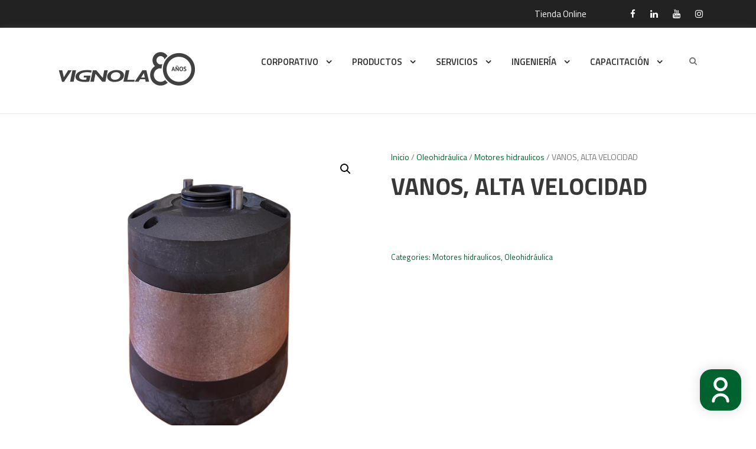

--- FILE ---
content_type: text/html; charset=UTF-8
request_url: https://www.vignola.cl/producto/vanos-alta-velocidad/
body_size: 23068
content:
<!DOCTYPE html>
<html lang="es-CL" class="no-js">
<head>
	<meta charset="UTF-8">
	<meta name="viewport" content="width=device-width, initial-scale=1">
	<link rel="profile" href="https://gmpg.org/xfn/11">
	<link rel="pingback" href="https://www.vignola.cl/xmlrpc.php">
	<title>VANOS, ALTA VELOCIDAD &#8211; Vignola</title>
<meta name='robots' content='max-image-preview:large' />
	<style>img:is([sizes="auto" i], [sizes^="auto," i]) { contain-intrinsic-size: 3000px 1500px }</style>
	
<!-- Google Tag Manager for WordPress by gtm4wp.com -->
<script data-cfasync="false" data-pagespeed-no-defer>
	var gtm4wp_datalayer_name = "dataLayer";
	var dataLayer = dataLayer || [];
</script>
<!-- End Google Tag Manager for WordPress by gtm4wp.com --><link rel='dns-prefetch' href='//js.hs-scripts.com' />
<link rel='dns-prefetch' href='//www.googletagmanager.com' />
<link rel='dns-prefetch' href='//fonts.googleapis.com' />
<link rel="alternate" type="application/rss+xml" title="Vignola &raquo; Feed" href="https://www.vignola.cl/feed/" />
<link rel="alternate" type="application/rss+xml" title="Vignola &raquo; Feed de comentarios" href="https://www.vignola.cl/comments/feed/" />
<script type="text/javascript">
/* <![CDATA[ */
window._wpemojiSettings = {"baseUrl":"https:\/\/s.w.org\/images\/core\/emoji\/16.0.1\/72x72\/","ext":".png","svgUrl":"https:\/\/s.w.org\/images\/core\/emoji\/16.0.1\/svg\/","svgExt":".svg","source":{"wpemoji":"https:\/\/www.vignola.cl\/wp-includes\/js\/wp-emoji.js?ver=6.8.3","twemoji":"https:\/\/www.vignola.cl\/wp-includes\/js\/twemoji.js?ver=6.8.3"}};
/**
 * @output wp-includes/js/wp-emoji-loader.js
 */

/**
 * Emoji Settings as exported in PHP via _print_emoji_detection_script().
 * @typedef WPEmojiSettings
 * @type {object}
 * @property {?object} source
 * @property {?string} source.concatemoji
 * @property {?string} source.twemoji
 * @property {?string} source.wpemoji
 * @property {?boolean} DOMReady
 * @property {?Function} readyCallback
 */

/**
 * Support tests.
 * @typedef SupportTests
 * @type {object}
 * @property {?boolean} flag
 * @property {?boolean} emoji
 */

/**
 * IIFE to detect emoji support and load Twemoji if needed.
 *
 * @param {Window} window
 * @param {Document} document
 * @param {WPEmojiSettings} settings
 */
( function wpEmojiLoader( window, document, settings ) {
	if ( typeof Promise === 'undefined' ) {
		return;
	}

	var sessionStorageKey = 'wpEmojiSettingsSupports';
	var tests = [ 'flag', 'emoji' ];

	/**
	 * Checks whether the browser supports offloading to a Worker.
	 *
	 * @since 6.3.0
	 *
	 * @private
	 *
	 * @returns {boolean}
	 */
	function supportsWorkerOffloading() {
		return (
			typeof Worker !== 'undefined' &&
			typeof OffscreenCanvas !== 'undefined' &&
			typeof URL !== 'undefined' &&
			URL.createObjectURL &&
			typeof Blob !== 'undefined'
		);
	}

	/**
	 * @typedef SessionSupportTests
	 * @type {object}
	 * @property {number} timestamp
	 * @property {SupportTests} supportTests
	 */

	/**
	 * Get support tests from session.
	 *
	 * @since 6.3.0
	 *
	 * @private
	 *
	 * @returns {?SupportTests} Support tests, or null if not set or older than 1 week.
	 */
	function getSessionSupportTests() {
		try {
			/** @type {SessionSupportTests} */
			var item = JSON.parse(
				sessionStorage.getItem( sessionStorageKey )
			);
			if (
				typeof item === 'object' &&
				typeof item.timestamp === 'number' &&
				new Date().valueOf() < item.timestamp + 604800 && // Note: Number is a week in seconds.
				typeof item.supportTests === 'object'
			) {
				return item.supportTests;
			}
		} catch ( e ) {}
		return null;
	}

	/**
	 * Persist the supports in session storage.
	 *
	 * @since 6.3.0
	 *
	 * @private
	 *
	 * @param {SupportTests} supportTests Support tests.
	 */
	function setSessionSupportTests( supportTests ) {
		try {
			/** @type {SessionSupportTests} */
			var item = {
				supportTests: supportTests,
				timestamp: new Date().valueOf()
			};

			sessionStorage.setItem(
				sessionStorageKey,
				JSON.stringify( item )
			);
		} catch ( e ) {}
	}

	/**
	 * Checks if two sets of Emoji characters render the same visually.
	 *
	 * This is used to determine if the browser is rendering an emoji with multiple data points
	 * correctly. set1 is the emoji in the correct form, using a zero-width joiner. set2 is the emoji
	 * in the incorrect form, using a zero-width space. If the two sets render the same, then the browser
	 * does not support the emoji correctly.
	 *
	 * This function may be serialized to run in a Worker. Therefore, it cannot refer to variables from the containing
	 * scope. Everything must be passed by parameters.
	 *
	 * @since 4.9.0
	 *
	 * @private
	 *
	 * @param {CanvasRenderingContext2D} context 2D Context.
	 * @param {string} set1 Set of Emoji to test.
	 * @param {string} set2 Set of Emoji to test.
	 *
	 * @return {boolean} True if the two sets render the same.
	 */
	function emojiSetsRenderIdentically( context, set1, set2 ) {
		// Cleanup from previous test.
		context.clearRect( 0, 0, context.canvas.width, context.canvas.height );
		context.fillText( set1, 0, 0 );
		var rendered1 = new Uint32Array(
			context.getImageData(
				0,
				0,
				context.canvas.width,
				context.canvas.height
			).data
		);

		// Cleanup from previous test.
		context.clearRect( 0, 0, context.canvas.width, context.canvas.height );
		context.fillText( set2, 0, 0 );
		var rendered2 = new Uint32Array(
			context.getImageData(
				0,
				0,
				context.canvas.width,
				context.canvas.height
			).data
		);

		return rendered1.every( function ( rendered2Data, index ) {
			return rendered2Data === rendered2[ index ];
		} );
	}

	/**
	 * Checks if the center point of a single emoji is empty.
	 *
	 * This is used to determine if the browser is rendering an emoji with a single data point
	 * correctly. The center point of an incorrectly rendered emoji will be empty. A correctly
	 * rendered emoji will have a non-zero value at the center point.
	 *
	 * This function may be serialized to run in a Worker. Therefore, it cannot refer to variables from the containing
	 * scope. Everything must be passed by parameters.
	 *
	 * @since 6.8.2
	 *
	 * @private
	 *
	 * @param {CanvasRenderingContext2D} context 2D Context.
	 * @param {string} emoji Emoji to test.
	 *
	 * @return {boolean} True if the center point is empty.
	 */
	function emojiRendersEmptyCenterPoint( context, emoji ) {
		// Cleanup from previous test.
		context.clearRect( 0, 0, context.canvas.width, context.canvas.height );
		context.fillText( emoji, 0, 0 );

		// Test if the center point (16, 16) is empty (0,0,0,0).
		var centerPoint = context.getImageData(16, 16, 1, 1);
		for ( var i = 0; i < centerPoint.data.length; i++ ) {
			if ( centerPoint.data[ i ] !== 0 ) {
				// Stop checking the moment it's known not to be empty.
				return false;
			}
		}

		return true;
	}

	/**
	 * Determines if the browser properly renders Emoji that Twemoji can supplement.
	 *
	 * This function may be serialized to run in a Worker. Therefore, it cannot refer to variables from the containing
	 * scope. Everything must be passed by parameters.
	 *
	 * @since 4.2.0
	 *
	 * @private
	 *
	 * @param {CanvasRenderingContext2D} context 2D Context.
	 * @param {string} type Whether to test for support of "flag" or "emoji".
	 * @param {Function} emojiSetsRenderIdentically Reference to emojiSetsRenderIdentically function, needed due to minification.
	 * @param {Function} emojiRendersEmptyCenterPoint Reference to emojiRendersEmptyCenterPoint function, needed due to minification.
	 *
	 * @return {boolean} True if the browser can render emoji, false if it cannot.
	 */
	function browserSupportsEmoji( context, type, emojiSetsRenderIdentically, emojiRendersEmptyCenterPoint ) {
		var isIdentical;

		switch ( type ) {
			case 'flag':
				/*
				 * Test for Transgender flag compatibility. Added in Unicode 13.
				 *
				 * To test for support, we try to render it, and compare the rendering to how it would look if
				 * the browser doesn't render it correctly (white flag emoji + transgender symbol).
				 */
				isIdentical = emojiSetsRenderIdentically(
					context,
					'\uD83C\uDFF3\uFE0F\u200D\u26A7\uFE0F', // as a zero-width joiner sequence
					'\uD83C\uDFF3\uFE0F\u200B\u26A7\uFE0F' // separated by a zero-width space
				);

				if ( isIdentical ) {
					return false;
				}

				/*
				 * Test for Sark flag compatibility. This is the least supported of the letter locale flags,
				 * so gives us an easy test for full support.
				 *
				 * To test for support, we try to render it, and compare the rendering to how it would look if
				 * the browser doesn't render it correctly ([C] + [Q]).
				 */
				isIdentical = emojiSetsRenderIdentically(
					context,
					'\uD83C\uDDE8\uD83C\uDDF6', // as the sequence of two code points
					'\uD83C\uDDE8\u200B\uD83C\uDDF6' // as the two code points separated by a zero-width space
				);

				if ( isIdentical ) {
					return false;
				}

				/*
				 * Test for English flag compatibility. England is a country in the United Kingdom, it
				 * does not have a two letter locale code but rather a five letter sub-division code.
				 *
				 * To test for support, we try to render it, and compare the rendering to how it would look if
				 * the browser doesn't render it correctly (black flag emoji + [G] + [B] + [E] + [N] + [G]).
				 */
				isIdentical = emojiSetsRenderIdentically(
					context,
					// as the flag sequence
					'\uD83C\uDFF4\uDB40\uDC67\uDB40\uDC62\uDB40\uDC65\uDB40\uDC6E\uDB40\uDC67\uDB40\uDC7F',
					// with each code point separated by a zero-width space
					'\uD83C\uDFF4\u200B\uDB40\uDC67\u200B\uDB40\uDC62\u200B\uDB40\uDC65\u200B\uDB40\uDC6E\u200B\uDB40\uDC67\u200B\uDB40\uDC7F'
				);

				return ! isIdentical;
			case 'emoji':
				/*
				 * Does Emoji 16.0 cause the browser to go splat?
				 *
				 * To test for Emoji 16.0 support, try to render a new emoji: Splatter.
				 *
				 * The splatter emoji is a single code point emoji. Testing for browser support
				 * required testing the center point of the emoji to see if it is empty.
				 *
				 * 0xD83E 0xDEDF (\uD83E\uDEDF) == 🫟 Splatter.
				 *
				 * When updating this test, please ensure that the emoji is either a single code point
				 * or switch to using the emojiSetsRenderIdentically function and testing with a zero-width
				 * joiner vs a zero-width space.
				 */
				var notSupported = emojiRendersEmptyCenterPoint( context, '\uD83E\uDEDF' );
				return ! notSupported;
		}

		return false;
	}

	/**
	 * Checks emoji support tests.
	 *
	 * This function may be serialized to run in a Worker. Therefore, it cannot refer to variables from the containing
	 * scope. Everything must be passed by parameters.
	 *
	 * @since 6.3.0
	 *
	 * @private
	 *
	 * @param {string[]} tests Tests.
	 * @param {Function} browserSupportsEmoji Reference to browserSupportsEmoji function, needed due to minification.
	 * @param {Function} emojiSetsRenderIdentically Reference to emojiSetsRenderIdentically function, needed due to minification.
	 * @param {Function} emojiRendersEmptyCenterPoint Reference to emojiRendersEmptyCenterPoint function, needed due to minification.
	 *
	 * @return {SupportTests} Support tests.
	 */
	function testEmojiSupports( tests, browserSupportsEmoji, emojiSetsRenderIdentically, emojiRendersEmptyCenterPoint ) {
		var canvas;
		if (
			typeof WorkerGlobalScope !== 'undefined' &&
			self instanceof WorkerGlobalScope
		) {
			canvas = new OffscreenCanvas( 300, 150 ); // Dimensions are default for HTMLCanvasElement.
		} else {
			canvas = document.createElement( 'canvas' );
		}

		var context = canvas.getContext( '2d', { willReadFrequently: true } );

		/*
		 * Chrome on OS X added native emoji rendering in M41. Unfortunately,
		 * it doesn't work when the font is bolder than 500 weight. So, we
		 * check for bold rendering support to avoid invisible emoji in Chrome.
		 */
		context.textBaseline = 'top';
		context.font = '600 32px Arial';

		var supports = {};
		tests.forEach( function ( test ) {
			supports[ test ] = browserSupportsEmoji( context, test, emojiSetsRenderIdentically, emojiRendersEmptyCenterPoint );
		} );
		return supports;
	}

	/**
	 * Adds a script to the head of the document.
	 *
	 * @ignore
	 *
	 * @since 4.2.0
	 *
	 * @param {string} src The url where the script is located.
	 *
	 * @return {void}
	 */
	function addScript( src ) {
		var script = document.createElement( 'script' );
		script.src = src;
		script.defer = true;
		document.head.appendChild( script );
	}

	settings.supports = {
		everything: true,
		everythingExceptFlag: true
	};

	// Create a promise for DOMContentLoaded since the worker logic may finish after the event has fired.
	var domReadyPromise = new Promise( function ( resolve ) {
		document.addEventListener( 'DOMContentLoaded', resolve, {
			once: true
		} );
	} );

	// Obtain the emoji support from the browser, asynchronously when possible.
	new Promise( function ( resolve ) {
		var supportTests = getSessionSupportTests();
		if ( supportTests ) {
			resolve( supportTests );
			return;
		}

		if ( supportsWorkerOffloading() ) {
			try {
				// Note that the functions are being passed as arguments due to minification.
				var workerScript =
					'postMessage(' +
					testEmojiSupports.toString() +
					'(' +
					[
						JSON.stringify( tests ),
						browserSupportsEmoji.toString(),
						emojiSetsRenderIdentically.toString(),
						emojiRendersEmptyCenterPoint.toString()
					].join( ',' ) +
					'));';
				var blob = new Blob( [ workerScript ], {
					type: 'text/javascript'
				} );
				var worker = new Worker( URL.createObjectURL( blob ), { name: 'wpTestEmojiSupports' } );
				worker.onmessage = function ( event ) {
					supportTests = event.data;
					setSessionSupportTests( supportTests );
					worker.terminate();
					resolve( supportTests );
				};
				return;
			} catch ( e ) {}
		}

		supportTests = testEmojiSupports( tests, browserSupportsEmoji, emojiSetsRenderIdentically, emojiRendersEmptyCenterPoint );
		setSessionSupportTests( supportTests );
		resolve( supportTests );
	} )
		// Once the browser emoji support has been obtained from the session, finalize the settings.
		.then( function ( supportTests ) {
			/*
			 * Tests the browser support for flag emojis and other emojis, and adjusts the
			 * support settings accordingly.
			 */
			for ( var test in supportTests ) {
				settings.supports[ test ] = supportTests[ test ];

				settings.supports.everything =
					settings.supports.everything && settings.supports[ test ];

				if ( 'flag' !== test ) {
					settings.supports.everythingExceptFlag =
						settings.supports.everythingExceptFlag &&
						settings.supports[ test ];
				}
			}

			settings.supports.everythingExceptFlag =
				settings.supports.everythingExceptFlag &&
				! settings.supports.flag;

			// Sets DOMReady to false and assigns a ready function to settings.
			settings.DOMReady = false;
			settings.readyCallback = function () {
				settings.DOMReady = true;
			};
		} )
		.then( function () {
			return domReadyPromise;
		} )
		.then( function () {
			// When the browser can not render everything we need to load a polyfill.
			if ( ! settings.supports.everything ) {
				settings.readyCallback();

				var src = settings.source || {};

				if ( src.concatemoji ) {
					addScript( src.concatemoji );
				} else if ( src.wpemoji && src.twemoji ) {
					addScript( src.twemoji );
					addScript( src.wpemoji );
				}
			}
		} );
} )( window, document, window._wpemojiSettings );

/* ]]> */
</script>
<style id='wp-emoji-styles-inline-css' type='text/css'>

	img.wp-smiley, img.emoji {
		display: inline !important;
		border: none !important;
		box-shadow: none !important;
		height: 1em !important;
		width: 1em !important;
		margin: 0 0.07em !important;
		vertical-align: -0.1em !important;
		background: none !important;
		padding: 0 !important;
	}
</style>
<link rel='stylesheet' id='wp-block-library-css' href='https://www.vignola.cl/wp-includes/css/dist/block-library/style.css?ver=6.8.3' type='text/css' media='all' />
<style id='classic-theme-styles-inline-css' type='text/css'>
/**
 * These rules are needed for backwards compatibility.
 * They should match the button element rules in the base theme.json file.
 */
.wp-block-button__link {
	color: #ffffff;
	background-color: #32373c;
	border-radius: 9999px; /* 100% causes an oval, but any explicit but really high value retains the pill shape. */

	/* This needs a low specificity so it won't override the rules from the button element if defined in theme.json. */
	box-shadow: none;
	text-decoration: none;

	/* The extra 2px are added to size solids the same as the outline versions.*/
	padding: calc(0.667em + 2px) calc(1.333em + 2px);

	font-size: 1.125em;
}

.wp-block-file__button {
	background: #32373c;
	color: #ffffff;
	text-decoration: none;
}

</style>
<link rel='stylesheet' id='wpzoom-social-icons-block-style-css' href='https://www.vignola.cl/wp-content/plugins/social-icons-widget-by-wpzoom/block/dist/style-wpzoom-social-icons.css?ver=4.5.5' type='text/css' media='all' />
<link rel='stylesheet' id='wp-components-css' href='https://www.vignola.cl/wp-includes/css/dist/components/style.css?ver=6.8.3' type='text/css' media='all' />
<link rel='stylesheet' id='wp-preferences-css' href='https://www.vignola.cl/wp-includes/css/dist/preferences/style.css?ver=6.8.3' type='text/css' media='all' />
<link rel='stylesheet' id='wp-block-editor-css' href='https://www.vignola.cl/wp-includes/css/dist/block-editor/style.css?ver=6.8.3' type='text/css' media='all' />
<link rel='stylesheet' id='popup-maker-block-library-style-css' href='https://www.vignola.cl/wp-content/plugins/popup-maker/dist/packages/block-library-style.css?ver=dbea705cfafe089d65f1' type='text/css' media='all' />
<style id='global-styles-inline-css' type='text/css'>
:root{--wp--preset--aspect-ratio--square: 1;--wp--preset--aspect-ratio--4-3: 4/3;--wp--preset--aspect-ratio--3-4: 3/4;--wp--preset--aspect-ratio--3-2: 3/2;--wp--preset--aspect-ratio--2-3: 2/3;--wp--preset--aspect-ratio--16-9: 16/9;--wp--preset--aspect-ratio--9-16: 9/16;--wp--preset--color--black: #000000;--wp--preset--color--cyan-bluish-gray: #abb8c3;--wp--preset--color--white: #ffffff;--wp--preset--color--pale-pink: #f78da7;--wp--preset--color--vivid-red: #cf2e2e;--wp--preset--color--luminous-vivid-orange: #ff6900;--wp--preset--color--luminous-vivid-amber: #fcb900;--wp--preset--color--light-green-cyan: #7bdcb5;--wp--preset--color--vivid-green-cyan: #00d084;--wp--preset--color--pale-cyan-blue: #8ed1fc;--wp--preset--color--vivid-cyan-blue: #0693e3;--wp--preset--color--vivid-purple: #9b51e0;--wp--preset--gradient--vivid-cyan-blue-to-vivid-purple: linear-gradient(135deg,rgba(6,147,227,1) 0%,rgb(155,81,224) 100%);--wp--preset--gradient--light-green-cyan-to-vivid-green-cyan: linear-gradient(135deg,rgb(122,220,180) 0%,rgb(0,208,130) 100%);--wp--preset--gradient--luminous-vivid-amber-to-luminous-vivid-orange: linear-gradient(135deg,rgba(252,185,0,1) 0%,rgba(255,105,0,1) 100%);--wp--preset--gradient--luminous-vivid-orange-to-vivid-red: linear-gradient(135deg,rgba(255,105,0,1) 0%,rgb(207,46,46) 100%);--wp--preset--gradient--very-light-gray-to-cyan-bluish-gray: linear-gradient(135deg,rgb(238,238,238) 0%,rgb(169,184,195) 100%);--wp--preset--gradient--cool-to-warm-spectrum: linear-gradient(135deg,rgb(74,234,220) 0%,rgb(151,120,209) 20%,rgb(207,42,186) 40%,rgb(238,44,130) 60%,rgb(251,105,98) 80%,rgb(254,248,76) 100%);--wp--preset--gradient--blush-light-purple: linear-gradient(135deg,rgb(255,206,236) 0%,rgb(152,150,240) 100%);--wp--preset--gradient--blush-bordeaux: linear-gradient(135deg,rgb(254,205,165) 0%,rgb(254,45,45) 50%,rgb(107,0,62) 100%);--wp--preset--gradient--luminous-dusk: linear-gradient(135deg,rgb(255,203,112) 0%,rgb(199,81,192) 50%,rgb(65,88,208) 100%);--wp--preset--gradient--pale-ocean: linear-gradient(135deg,rgb(255,245,203) 0%,rgb(182,227,212) 50%,rgb(51,167,181) 100%);--wp--preset--gradient--electric-grass: linear-gradient(135deg,rgb(202,248,128) 0%,rgb(113,206,126) 100%);--wp--preset--gradient--midnight: linear-gradient(135deg,rgb(2,3,129) 0%,rgb(40,116,252) 100%);--wp--preset--font-size--small: 13px;--wp--preset--font-size--medium: 20px;--wp--preset--font-size--large: 36px;--wp--preset--font-size--x-large: 42px;--wp--preset--spacing--20: 0.44rem;--wp--preset--spacing--30: 0.67rem;--wp--preset--spacing--40: 1rem;--wp--preset--spacing--50: 1.5rem;--wp--preset--spacing--60: 2.25rem;--wp--preset--spacing--70: 3.38rem;--wp--preset--spacing--80: 5.06rem;--wp--preset--shadow--natural: 6px 6px 9px rgba(0, 0, 0, 0.2);--wp--preset--shadow--deep: 12px 12px 50px rgba(0, 0, 0, 0.4);--wp--preset--shadow--sharp: 6px 6px 0px rgba(0, 0, 0, 0.2);--wp--preset--shadow--outlined: 6px 6px 0px -3px rgba(255, 255, 255, 1), 6px 6px rgba(0, 0, 0, 1);--wp--preset--shadow--crisp: 6px 6px 0px rgba(0, 0, 0, 1);}:where(.is-layout-flex){gap: 0.5em;}:where(.is-layout-grid){gap: 0.5em;}body .is-layout-flex{display: flex;}.is-layout-flex{flex-wrap: wrap;align-items: center;}.is-layout-flex > :is(*, div){margin: 0;}body .is-layout-grid{display: grid;}.is-layout-grid > :is(*, div){margin: 0;}:where(.wp-block-columns.is-layout-flex){gap: 2em;}:where(.wp-block-columns.is-layout-grid){gap: 2em;}:where(.wp-block-post-template.is-layout-flex){gap: 1.25em;}:where(.wp-block-post-template.is-layout-grid){gap: 1.25em;}.has-black-color{color: var(--wp--preset--color--black) !important;}.has-cyan-bluish-gray-color{color: var(--wp--preset--color--cyan-bluish-gray) !important;}.has-white-color{color: var(--wp--preset--color--white) !important;}.has-pale-pink-color{color: var(--wp--preset--color--pale-pink) !important;}.has-vivid-red-color{color: var(--wp--preset--color--vivid-red) !important;}.has-luminous-vivid-orange-color{color: var(--wp--preset--color--luminous-vivid-orange) !important;}.has-luminous-vivid-amber-color{color: var(--wp--preset--color--luminous-vivid-amber) !important;}.has-light-green-cyan-color{color: var(--wp--preset--color--light-green-cyan) !important;}.has-vivid-green-cyan-color{color: var(--wp--preset--color--vivid-green-cyan) !important;}.has-pale-cyan-blue-color{color: var(--wp--preset--color--pale-cyan-blue) !important;}.has-vivid-cyan-blue-color{color: var(--wp--preset--color--vivid-cyan-blue) !important;}.has-vivid-purple-color{color: var(--wp--preset--color--vivid-purple) !important;}.has-black-background-color{background-color: var(--wp--preset--color--black) !important;}.has-cyan-bluish-gray-background-color{background-color: var(--wp--preset--color--cyan-bluish-gray) !important;}.has-white-background-color{background-color: var(--wp--preset--color--white) !important;}.has-pale-pink-background-color{background-color: var(--wp--preset--color--pale-pink) !important;}.has-vivid-red-background-color{background-color: var(--wp--preset--color--vivid-red) !important;}.has-luminous-vivid-orange-background-color{background-color: var(--wp--preset--color--luminous-vivid-orange) !important;}.has-luminous-vivid-amber-background-color{background-color: var(--wp--preset--color--luminous-vivid-amber) !important;}.has-light-green-cyan-background-color{background-color: var(--wp--preset--color--light-green-cyan) !important;}.has-vivid-green-cyan-background-color{background-color: var(--wp--preset--color--vivid-green-cyan) !important;}.has-pale-cyan-blue-background-color{background-color: var(--wp--preset--color--pale-cyan-blue) !important;}.has-vivid-cyan-blue-background-color{background-color: var(--wp--preset--color--vivid-cyan-blue) !important;}.has-vivid-purple-background-color{background-color: var(--wp--preset--color--vivid-purple) !important;}.has-black-border-color{border-color: var(--wp--preset--color--black) !important;}.has-cyan-bluish-gray-border-color{border-color: var(--wp--preset--color--cyan-bluish-gray) !important;}.has-white-border-color{border-color: var(--wp--preset--color--white) !important;}.has-pale-pink-border-color{border-color: var(--wp--preset--color--pale-pink) !important;}.has-vivid-red-border-color{border-color: var(--wp--preset--color--vivid-red) !important;}.has-luminous-vivid-orange-border-color{border-color: var(--wp--preset--color--luminous-vivid-orange) !important;}.has-luminous-vivid-amber-border-color{border-color: var(--wp--preset--color--luminous-vivid-amber) !important;}.has-light-green-cyan-border-color{border-color: var(--wp--preset--color--light-green-cyan) !important;}.has-vivid-green-cyan-border-color{border-color: var(--wp--preset--color--vivid-green-cyan) !important;}.has-pale-cyan-blue-border-color{border-color: var(--wp--preset--color--pale-cyan-blue) !important;}.has-vivid-cyan-blue-border-color{border-color: var(--wp--preset--color--vivid-cyan-blue) !important;}.has-vivid-purple-border-color{border-color: var(--wp--preset--color--vivid-purple) !important;}.has-vivid-cyan-blue-to-vivid-purple-gradient-background{background: var(--wp--preset--gradient--vivid-cyan-blue-to-vivid-purple) !important;}.has-light-green-cyan-to-vivid-green-cyan-gradient-background{background: var(--wp--preset--gradient--light-green-cyan-to-vivid-green-cyan) !important;}.has-luminous-vivid-amber-to-luminous-vivid-orange-gradient-background{background: var(--wp--preset--gradient--luminous-vivid-amber-to-luminous-vivid-orange) !important;}.has-luminous-vivid-orange-to-vivid-red-gradient-background{background: var(--wp--preset--gradient--luminous-vivid-orange-to-vivid-red) !important;}.has-very-light-gray-to-cyan-bluish-gray-gradient-background{background: var(--wp--preset--gradient--very-light-gray-to-cyan-bluish-gray) !important;}.has-cool-to-warm-spectrum-gradient-background{background: var(--wp--preset--gradient--cool-to-warm-spectrum) !important;}.has-blush-light-purple-gradient-background{background: var(--wp--preset--gradient--blush-light-purple) !important;}.has-blush-bordeaux-gradient-background{background: var(--wp--preset--gradient--blush-bordeaux) !important;}.has-luminous-dusk-gradient-background{background: var(--wp--preset--gradient--luminous-dusk) !important;}.has-pale-ocean-gradient-background{background: var(--wp--preset--gradient--pale-ocean) !important;}.has-electric-grass-gradient-background{background: var(--wp--preset--gradient--electric-grass) !important;}.has-midnight-gradient-background{background: var(--wp--preset--gradient--midnight) !important;}.has-small-font-size{font-size: var(--wp--preset--font-size--small) !important;}.has-medium-font-size{font-size: var(--wp--preset--font-size--medium) !important;}.has-large-font-size{font-size: var(--wp--preset--font-size--large) !important;}.has-x-large-font-size{font-size: var(--wp--preset--font-size--x-large) !important;}
:where(.wp-block-post-template.is-layout-flex){gap: 1.25em;}:where(.wp-block-post-template.is-layout-grid){gap: 1.25em;}
:where(.wp-block-columns.is-layout-flex){gap: 2em;}:where(.wp-block-columns.is-layout-grid){gap: 2em;}
:root :where(.wp-block-pullquote){font-size: 1.5em;line-height: 1.6;}
</style>
<link rel='stylesheet' id='gdlr-core-google-font-css' href='https://fonts.googleapis.com/css?family=Titillium+Web%3A200%2C200italic%2C300%2C300italic%2Cregular%2Citalic%2C600%2C600italic%2C700%2C700italic%2C900&#038;subset=latin%2Clatin-ext&#038;ver=6.8.3' type='text/css' media='all' />
<link rel='stylesheet' id='gdlr-core-plugin-css' href='https://www.vignola.cl/wp-content/plugins/goodlayers-core/plugins/combine/style.css?ver=6.8.3' type='text/css' media='all' />
<link rel='stylesheet' id='gdlr-core-page-builder-css' href='https://www.vignola.cl/wp-content/plugins/goodlayers-core/include/css/page-builder.css?ver=6.8.3' type='text/css' media='all' />
<link rel='stylesheet' id='photoswipe-css' href='https://www.vignola.cl/wp-content/plugins/woocommerce/assets/css/photoswipe/photoswipe.min.css?ver=10.4.3' type='text/css' media='all' />
<link rel='stylesheet' id='photoswipe-default-skin-css' href='https://www.vignola.cl/wp-content/plugins/woocommerce/assets/css/photoswipe/default-skin/default-skin.min.css?ver=10.4.3' type='text/css' media='all' />
<link rel='stylesheet' id='woocommerce-layout-css' href='https://www.vignola.cl/wp-content/plugins/woocommerce/assets/css/woocommerce-layout.css?ver=10.4.3' type='text/css' media='all' />
<link rel='stylesheet' id='woocommerce-smallscreen-css' href='https://www.vignola.cl/wp-content/plugins/woocommerce/assets/css/woocommerce-smallscreen.css?ver=10.4.3' type='text/css' media='only screen and (max-width: 768px)' />
<link rel='stylesheet' id='woocommerce-general-css' href='https://www.vignola.cl/wp-content/plugins/woocommerce/assets/css/woocommerce.css?ver=10.4.3' type='text/css' media='all' />
<style id='woocommerce-inline-inline-css' type='text/css'>
.woocommerce form .form-row .required { visibility: visible; }
</style>
<link rel='stylesheet' id='megamenu-css' href='https://www.vignola.cl/wp-content/uploads/maxmegamenu/style.css?ver=e18088' type='text/css' media='all' />
<link rel='stylesheet' id='dashicons-css' href='https://www.vignola.cl/wp-includes/css/dashicons.css?ver=6.8.3' type='text/css' media='all' />
<link rel='stylesheet' id='google-font-Poppins-css' href='https://fonts.googleapis.com/css?family=Poppins%3A400%2C500%2C600%2C700%2C800&#038;ver=6.8.3' type='text/css' media='all' />
<link rel='stylesheet' id='google-font-Montserrat-css' href='https://fonts.googleapis.com/css?family=Montserrat&#038;ver=6.8.3' type='text/css' media='all' />
<link rel='stylesheet' id='google-font-PTSerif-css' href='https://fonts.googleapis.com/css?family=PT+Serif&#038;ver=6.8.3' type='text/css' media='all' />
<link rel='stylesheet' id='google-font-OpenSans-css' href='https://fonts.googleapis.com/css?family=Open+Sans&#038;ver=6.8.3' type='text/css' media='all' />
<link rel='stylesheet' id='wpzoom-social-icons-socicon-css' href='https://www.vignola.cl/wp-content/plugins/social-icons-widget-by-wpzoom/assets/css/wpzoom-socicon.css?ver=1769538603' type='text/css' media='all' />
<link rel='stylesheet' id='wpzoom-social-icons-genericons-css' href='https://www.vignola.cl/wp-content/plugins/social-icons-widget-by-wpzoom/assets/css/genericons.css?ver=1769538603' type='text/css' media='all' />
<link rel='stylesheet' id='wpzoom-social-icons-academicons-css' href='https://www.vignola.cl/wp-content/plugins/social-icons-widget-by-wpzoom/assets/css/academicons.min.css?ver=1769538603' type='text/css' media='all' />
<link rel='stylesheet' id='wpzoom-social-icons-font-awesome-3-css' href='https://www.vignola.cl/wp-content/plugins/social-icons-widget-by-wpzoom/assets/css/font-awesome-3.min.css?ver=1769538603' type='text/css' media='all' />
<link rel='stylesheet' id='wpzoom-social-icons-styles-css' href='https://www.vignola.cl/wp-content/plugins/social-icons-widget-by-wpzoom/assets/css/wpzoom-social-icons-styles.css?ver=1769538603' type='text/css' media='all' />
<link rel='stylesheet' id='popup-maker-site-css' href='https://www.vignola.cl/wp-content/plugins/popup-maker/dist/assets/site.css?ver=1.21.5' type='text/css' media='all' />
<style id='popup-maker-site-inline-css' type='text/css'>
/* Popup Google Fonts */
@import url('//fonts.googleapis.com/css?family=Montserrat:100');

/* Popup Theme 2105: Default Theme */
.pum-theme-2105, .pum-theme-default-theme { background-color: rgba( 255, 255, 255, 1.00 ) } 
.pum-theme-2105 .pum-container, .pum-theme-default-theme .pum-container { padding: 18px; border-radius: 0px; border: 1px none #000000; box-shadow: 1px 1px 3px 0px rgba( 2, 2, 2, 0.23 ); background-color: rgba( 249, 249, 249, 1.00 ) } 
.pum-theme-2105 .pum-title, .pum-theme-default-theme .pum-title { color: #000000; text-align: left; text-shadow: 0px 0px 0px rgba( 2, 2, 2, 0.23 ); font-family: inherit; font-weight: 400; font-size: 32px; font-style: normal; line-height: 36px } 
.pum-theme-2105 .pum-content, .pum-theme-default-theme .pum-content { color: #8c8c8c; font-family: inherit; font-weight: 400; font-style: inherit } 
.pum-theme-2105 .pum-content + .pum-close, .pum-theme-default-theme .pum-content + .pum-close { position: absolute; height: auto; width: auto; left: auto; right: 0px; bottom: auto; top: 0px; padding: 8px; color: #ffffff; font-family: inherit; font-weight: 400; font-size: 12px; font-style: inherit; line-height: 36px; border: 1px none #ffffff; border-radius: 0px; box-shadow: 1px 1px 3px 0px rgba( 2, 2, 2, 0.23 ); text-shadow: 0px 0px 0px rgba( 0, 0, 0, 0.23 ); background-color: rgba( 0, 183, 205, 1.00 ) } 

/* Popup Theme 2106: Light Box */
.pum-theme-2106, .pum-theme-lightbox { background-color: rgba( 0, 0, 0, 0.60 ) } 
.pum-theme-2106 .pum-container, .pum-theme-lightbox .pum-container { padding: 18px; border-radius: 3px; border: 8px solid #000000; box-shadow: 0px 0px 30px 0px rgba( 2, 2, 2, 1.00 ); background-color: rgba( 255, 255, 255, 1.00 ) } 
.pum-theme-2106 .pum-title, .pum-theme-lightbox .pum-title { color: #000000; text-align: left; text-shadow: 0px 0px 0px rgba( 2, 2, 2, 0.23 ); font-family: inherit; font-weight: 100; font-size: 32px; line-height: 36px } 
.pum-theme-2106 .pum-content, .pum-theme-lightbox .pum-content { color: #000000; font-family: inherit; font-weight: 100 } 
.pum-theme-2106 .pum-content + .pum-close, .pum-theme-lightbox .pum-content + .pum-close { position: absolute; height: 26px; width: 26px; left: auto; right: -13px; bottom: auto; top: -13px; padding: 0px; color: #ffffff; font-family: Arial; font-weight: 100; font-size: 24px; line-height: 24px; border: 2px solid #ffffff; border-radius: 26px; box-shadow: 0px 0px 15px 1px rgba( 2, 2, 2, 0.75 ); text-shadow: 0px 0px 0px rgba( 0, 0, 0, 0.23 ); background-color: rgba( 0, 0, 0, 1.00 ) } 

/* Popup Theme 2107: Enterprise Blue */
.pum-theme-2107, .pum-theme-enterprise-blue { background-color: rgba( 0, 0, 0, 0.70 ) } 
.pum-theme-2107 .pum-container, .pum-theme-enterprise-blue .pum-container { padding: 28px; border-radius: 5px; border: 1px none #000000; box-shadow: 0px 10px 25px 4px rgba( 2, 2, 2, 0.50 ); background-color: rgba( 255, 255, 255, 1.00 ) } 
.pum-theme-2107 .pum-title, .pum-theme-enterprise-blue .pum-title { color: #315b7c; text-align: left; text-shadow: 0px 0px 0px rgba( 2, 2, 2, 0.23 ); font-family: inherit; font-weight: 100; font-size: 34px; line-height: 36px } 
.pum-theme-2107 .pum-content, .pum-theme-enterprise-blue .pum-content { color: #2d2d2d; font-family: inherit; font-weight: 100 } 
.pum-theme-2107 .pum-content + .pum-close, .pum-theme-enterprise-blue .pum-content + .pum-close { position: absolute; height: 28px; width: 28px; left: auto; right: 8px; bottom: auto; top: 8px; padding: 4px; color: #ffffff; font-family: Times New Roman; font-weight: 100; font-size: 20px; line-height: 20px; border: 1px none #ffffff; border-radius: 42px; box-shadow: 0px 0px 0px 0px rgba( 2, 2, 2, 0.23 ); text-shadow: 0px 0px 0px rgba( 0, 0, 0, 0.23 ); background-color: rgba( 49, 91, 124, 1.00 ) } 

/* Popup Theme 2108: Hello Box */
.pum-theme-2108, .pum-theme-hello-box { background-color: rgba( 0, 0, 0, 0.75 ) } 
.pum-theme-2108 .pum-container, .pum-theme-hello-box .pum-container { padding: 30px; border-radius: 80px; border: 14px solid #81d742; box-shadow: 0px 0px 0px 0px rgba( 2, 2, 2, 0.00 ); background-color: rgba( 255, 255, 255, 1.00 ) } 
.pum-theme-2108 .pum-title, .pum-theme-hello-box .pum-title { color: #2d2d2d; text-align: left; text-shadow: 0px 0px 0px rgba( 2, 2, 2, 0.23 ); font-family: Montserrat; font-weight: 100; font-size: 32px; line-height: 36px } 
.pum-theme-2108 .pum-content, .pum-theme-hello-box .pum-content { color: #2d2d2d; font-family: inherit; font-weight: 100 } 
.pum-theme-2108 .pum-content + .pum-close, .pum-theme-hello-box .pum-content + .pum-close { position: absolute; height: auto; width: auto; left: auto; right: -30px; bottom: auto; top: -30px; padding: 0px; color: #2d2d2d; font-family: Times New Roman; font-weight: 100; font-size: 32px; line-height: 28px; border: 1px none #ffffff; border-radius: 28px; box-shadow: 0px 0px 0px 0px rgba( 2, 2, 2, 0.23 ); text-shadow: 0px 0px 0px rgba( 0, 0, 0, 0.23 ); background-color: rgba( 255, 255, 255, 1.00 ) } 

/* Popup Theme 2109: Cutting Edge */
.pum-theme-2109, .pum-theme-cutting-edge { background-color: rgba( 0, 0, 0, 0.50 ) } 
.pum-theme-2109 .pum-container, .pum-theme-cutting-edge .pum-container { padding: 18px; border-radius: 0px; border: 1px none #000000; box-shadow: 0px 10px 25px 0px rgba( 2, 2, 2, 0.50 ); background-color: rgba( 30, 115, 190, 1.00 ) } 
.pum-theme-2109 .pum-title, .pum-theme-cutting-edge .pum-title { color: #ffffff; text-align: left; text-shadow: 0px 0px 0px rgba( 2, 2, 2, 0.23 ); font-family: Sans-Serif; font-weight: 100; font-size: 26px; line-height: 28px } 
.pum-theme-2109 .pum-content, .pum-theme-cutting-edge .pum-content { color: #ffffff; font-family: inherit; font-weight: 100 } 
.pum-theme-2109 .pum-content + .pum-close, .pum-theme-cutting-edge .pum-content + .pum-close { position: absolute; height: 24px; width: 24px; left: auto; right: 0px; bottom: auto; top: 0px; padding: 0px; color: #1e73be; font-family: Times New Roman; font-weight: 100; font-size: 32px; line-height: 24px; border: 1px none #ffffff; border-radius: 0px; box-shadow: -1px 1px 1px 0px rgba( 2, 2, 2, 0.10 ); text-shadow: -1px 1px 1px rgba( 0, 0, 0, 0.10 ); background-color: rgba( 238, 238, 34, 1.00 ) } 

/* Popup Theme 2110: Framed Border */
.pum-theme-2110, .pum-theme-framed-border { background-color: rgba( 255, 255, 255, 0.50 ) } 
.pum-theme-2110 .pum-container, .pum-theme-framed-border .pum-container { padding: 18px; border-radius: 0px; border: 20px outset #dd3333; box-shadow: 1px 1px 3px 0px rgba( 2, 2, 2, 0.97 ) inset; background-color: rgba( 255, 251, 239, 1.00 ) } 
.pum-theme-2110 .pum-title, .pum-theme-framed-border .pum-title { color: #000000; text-align: left; text-shadow: 0px 0px 0px rgba( 2, 2, 2, 0.23 ); font-family: inherit; font-weight: 100; font-size: 32px; line-height: 36px } 
.pum-theme-2110 .pum-content, .pum-theme-framed-border .pum-content { color: #2d2d2d; font-family: inherit; font-weight: 100 } 
.pum-theme-2110 .pum-content + .pum-close, .pum-theme-framed-border .pum-content + .pum-close { position: absolute; height: 20px; width: 20px; left: auto; right: -20px; bottom: auto; top: -20px; padding: 0px; color: #ffffff; font-family: Tahoma; font-weight: 700; font-size: 16px; line-height: 18px; border: 1px none #ffffff; border-radius: 0px; box-shadow: 0px 0px 0px 0px rgba( 2, 2, 2, 0.23 ); text-shadow: 0px 0px 0px rgba( 0, 0, 0, 0.23 ); background-color: rgba( 0, 0, 0, 0.55 ) } 

/* Popup Theme 2111: Floating Bar - Soft Blue */
.pum-theme-2111, .pum-theme-floating-bar { background-color: rgba( 255, 255, 255, 0.00 ) } 
.pum-theme-2111 .pum-container, .pum-theme-floating-bar .pum-container { padding: 8px; border-radius: 0px; border: 1px none #000000; box-shadow: 1px 1px 3px 0px rgba( 2, 2, 2, 0.23 ); background-color: rgba( 238, 246, 252, 1.00 ) } 
.pum-theme-2111 .pum-title, .pum-theme-floating-bar .pum-title { color: #505050; text-align: left; text-shadow: 0px 0px 0px rgba( 2, 2, 2, 0.23 ); font-family: inherit; font-weight: 400; font-size: 32px; line-height: 36px } 
.pum-theme-2111 .pum-content, .pum-theme-floating-bar .pum-content { color: #505050; font-family: inherit; font-weight: 400 } 
.pum-theme-2111 .pum-content + .pum-close, .pum-theme-floating-bar .pum-content + .pum-close { position: absolute; height: 18px; width: 18px; left: auto; right: 5px; bottom: auto; top: 50%; padding: 0px; color: #505050; font-family: Sans-Serif; font-weight: 700; font-size: 15px; line-height: 18px; border: 1px solid #505050; border-radius: 15px; box-shadow: 0px 0px 0px 0px rgba( 2, 2, 2, 0.00 ); text-shadow: 0px 0px 0px rgba( 0, 0, 0, 0.00 ); background-color: rgba( 255, 255, 255, 0.00 ); transform: translate(0, -50%) } 

/* Popup Theme 2112: Content Only - For use with page builders or block editor */
.pum-theme-2112, .pum-theme-content-only { background-color: rgba( 0, 0, 0, 0.70 ) } 
.pum-theme-2112 .pum-container, .pum-theme-content-only .pum-container { padding: 0px; border-radius: 0px; border: 1px none #000000; box-shadow: 0px 0px 0px 0px rgba( 2, 2, 2, 0.00 ) } 
.pum-theme-2112 .pum-title, .pum-theme-content-only .pum-title { color: #000000; text-align: left; text-shadow: 0px 0px 0px rgba( 2, 2, 2, 0.23 ); font-family: inherit; font-weight: 400; font-size: 32px; line-height: 36px } 
.pum-theme-2112 .pum-content, .pum-theme-content-only .pum-content { color: #8c8c8c; font-family: inherit; font-weight: 400 } 
.pum-theme-2112 .pum-content + .pum-close, .pum-theme-content-only .pum-content + .pum-close { position: absolute; height: 18px; width: 18px; left: auto; right: 7px; bottom: auto; top: 7px; padding: 0px; color: #000000; font-family: inherit; font-weight: 700; font-size: 20px; line-height: 20px; border: 1px none #ffffff; border-radius: 15px; box-shadow: 0px 0px 0px 0px rgba( 2, 2, 2, 0.00 ); text-shadow: 0px 0px 0px rgba( 0, 0, 0, 0.00 ); background-color: rgba( 255, 255, 255, 0.00 ) } 


</style>
<link rel='stylesheet' id='akea-style-core-css' href='https://www.vignola.cl/wp-content/themes/akea/css/style-core.css?ver=6.8.3' type='text/css' media='all' />
<link rel='stylesheet' id='akea-custom-style-css' href='https://www.vignola.cl/wp-content/uploads/akea-style-custom.css?1769607196&#038;ver=6.8.3' type='text/css' media='all' />
<link rel='preload' as='font'  id='wpzoom-social-icons-font-academicons-woff2-css' href='https://www.vignola.cl/wp-content/plugins/social-icons-widget-by-wpzoom/assets/font/academicons.woff2?v=1.9.2'  type='font/woff2' crossorigin />
<link rel='preload' as='font'  id='wpzoom-social-icons-font-fontawesome-3-woff2-css' href='https://www.vignola.cl/wp-content/plugins/social-icons-widget-by-wpzoom/assets/font/fontawesome-webfont.woff2?v=4.7.0'  type='font/woff2' crossorigin />
<link rel='preload' as='font'  id='wpzoom-social-icons-font-genericons-woff-css' href='https://www.vignola.cl/wp-content/plugins/social-icons-widget-by-wpzoom/assets/font/Genericons.woff'  type='font/woff' crossorigin />
<link rel='preload' as='font'  id='wpzoom-social-icons-font-socicon-woff2-css' href='https://www.vignola.cl/wp-content/plugins/social-icons-widget-by-wpzoom/assets/font/socicon.woff2?v=4.5.5'  type='font/woff2' crossorigin />
<script type="text/javascript" src="https://www.vignola.cl/wp-includes/js/jquery/jquery.js?ver=3.7.1" id="jquery-core-js"></script>
<script type="text/javascript" src="https://www.vignola.cl/wp-includes/js/jquery/jquery-migrate.js?ver=3.4.1" id="jquery-migrate-js"></script>
<script type="text/javascript" src="https://www.vignola.cl/wp-content/plugins/woocommerce/assets/js/jquery-blockui/jquery.blockUI.js?ver=2.7.0-wc.10.4.3" id="wc-jquery-blockui-js" defer="defer" data-wp-strategy="defer"></script>
<script type="text/javascript" id="wc-add-to-cart-js-extra">
/* <![CDATA[ */
var wc_add_to_cart_params = {"ajax_url":"\/wp-admin\/admin-ajax.php","wc_ajax_url":"\/?wc-ajax=%%endpoint%%","i18n_view_cart":"Ver carrito","cart_url":"https:\/\/www.vignola.cl\/carrito\/","is_cart":"","cart_redirect_after_add":"no"};
/* ]]> */
</script>
<script type="text/javascript" src="https://www.vignola.cl/wp-content/plugins/woocommerce/assets/js/frontend/add-to-cart.js?ver=10.4.3" id="wc-add-to-cart-js" defer="defer" data-wp-strategy="defer"></script>
<script type="text/javascript" src="https://www.vignola.cl/wp-content/plugins/woocommerce/assets/js/zoom/jquery.zoom.js?ver=1.7.21-wc.10.4.3" id="wc-zoom-js" defer="defer" data-wp-strategy="defer"></script>
<script type="text/javascript" src="https://www.vignola.cl/wp-content/plugins/woocommerce/assets/js/flexslider/jquery.flexslider.js?ver=2.7.2-wc.10.4.3" id="wc-flexslider-js" defer="defer" data-wp-strategy="defer"></script>
<script type="text/javascript" src="https://www.vignola.cl/wp-content/plugins/woocommerce/assets/js/photoswipe/photoswipe.js?ver=4.1.1-wc.10.4.3" id="wc-photoswipe-js" defer="defer" data-wp-strategy="defer"></script>
<script type="text/javascript" src="https://www.vignola.cl/wp-content/plugins/woocommerce/assets/js/photoswipe/photoswipe-ui-default.js?ver=4.1.1-wc.10.4.3" id="wc-photoswipe-ui-default-js" defer="defer" data-wp-strategy="defer"></script>
<script type="text/javascript" id="wc-single-product-js-extra">
/* <![CDATA[ */
var wc_single_product_params = {"i18n_required_rating_text":"Por favor elige una puntuaci\u00f3n","i18n_rating_options":["1 de 5 estrellas","2 de 5 estrellas","3 de 5 estrellas","4 de 5 estrellas","5 de 5 estrellas"],"i18n_product_gallery_trigger_text":"Ver galer\u00eda de im\u00e1genes a pantalla completa","review_rating_required":"yes","flexslider":{"rtl":false,"animation":"slide","smoothHeight":true,"directionNav":false,"controlNav":"thumbnails","slideshow":false,"animationSpeed":500,"animationLoop":false,"allowOneSlide":false},"zoom_enabled":"1","zoom_options":[],"photoswipe_enabled":"1","photoswipe_options":{"shareEl":false,"closeOnScroll":false,"history":false,"hideAnimationDuration":0,"showAnimationDuration":0},"flexslider_enabled":"1"};
/* ]]> */
</script>
<script type="text/javascript" src="https://www.vignola.cl/wp-content/plugins/woocommerce/assets/js/frontend/single-product.js?ver=10.4.3" id="wc-single-product-js" defer="defer" data-wp-strategy="defer"></script>
<script type="text/javascript" src="https://www.vignola.cl/wp-content/plugins/woocommerce/assets/js/js-cookie/js.cookie.js?ver=2.1.4-wc.10.4.3" id="wc-js-cookie-js" defer="defer" data-wp-strategy="defer"></script>
<script type="text/javascript" id="woocommerce-js-extra">
/* <![CDATA[ */
var woocommerce_params = {"ajax_url":"\/wp-admin\/admin-ajax.php","wc_ajax_url":"\/?wc-ajax=%%endpoint%%","i18n_password_show":"Mostrar contrase\u00f1a","i18n_password_hide":"Ocultar contrase\u00f1a"};
/* ]]> */
</script>
<script type="text/javascript" src="https://www.vignola.cl/wp-content/plugins/woocommerce/assets/js/frontend/woocommerce.js?ver=10.4.3" id="woocommerce-js" defer="defer" data-wp-strategy="defer"></script>
<!--[if lt IE 9]>
<script type="text/javascript" src="https://www.vignola.cl/wp-content/themes/akea/js/html5.js?ver=6.8.3" id="html5js-js"></script>
<![endif]-->

<!-- Fragmento de código de la etiqueta de Google (gtag.js) agregada por Site Kit -->
<!-- Fragmento de código de Google Analytics agregado por Site Kit -->
<script type="text/javascript" src="https://www.googletagmanager.com/gtag/js?id=G-91YP3Q9FTW" id="google_gtagjs-js" async></script>
<script type="text/javascript" id="google_gtagjs-js-after">
/* <![CDATA[ */
window.dataLayer = window.dataLayer || [];function gtag(){dataLayer.push(arguments);}
gtag("set","linker",{"domains":["www.vignola.cl"]});
gtag("js", new Date());
gtag("set", "developer_id.dZTNiMT", true);
gtag("config", "G-91YP3Q9FTW");
/* ]]> */
</script>
<link rel="https://api.w.org/" href="https://www.vignola.cl/wp-json/" /><link rel="alternate" title="JSON" type="application/json" href="https://www.vignola.cl/wp-json/wp/v2/product/1773" /><link rel="EditURI" type="application/rsd+xml" title="RSD" href="https://www.vignola.cl/xmlrpc.php?rsd" />
<meta name="generator" content="WordPress 6.8.3" />
<meta name="generator" content="WooCommerce 10.4.3" />
<link rel="canonical" href="https://www.vignola.cl/producto/vanos-alta-velocidad/" />
<link rel='shortlink' href='https://www.vignola.cl/?p=1773' />
<link rel="alternate" title="oEmbed (JSON)" type="application/json+oembed" href="https://www.vignola.cl/wp-json/oembed/1.0/embed?url=https%3A%2F%2Fwww.vignola.cl%2Fproducto%2Fvanos-alta-velocidad%2F" />
<link rel="alternate" title="oEmbed (XML)" type="text/xml+oembed" href="https://www.vignola.cl/wp-json/oembed/1.0/embed?url=https%3A%2F%2Fwww.vignola.cl%2Fproducto%2Fvanos-alta-velocidad%2F&#038;format=xml" />
<meta name="generator" content="Site Kit by Google 1.171.0" />			<!-- DO NOT COPY THIS SNIPPET! Start of Page Analytics Tracking for HubSpot WordPress plugin v11.3.37-->
			<script class="hsq-set-content-id" data-content-id="blog-post">
				var _hsq = _hsq || [];
				_hsq.push(["setContentType", "blog-post"]);
			</script>
			<!-- DO NOT COPY THIS SNIPPET! End of Page Analytics Tracking for HubSpot WordPress plugin -->
			
<!-- Google Tag Manager for WordPress by gtm4wp.com -->
<!-- GTM Container placement set to automatic -->
<script data-cfasync="false" data-pagespeed-no-defer>
	var dataLayer_content = {"pagePostType":"product","pagePostType2":"single-product","pagePostAuthor":"Rodrigo Baeza"};
	dataLayer.push( dataLayer_content );
</script>
<script data-cfasync="false" data-pagespeed-no-defer>
(function(w,d,s,l,i){w[l]=w[l]||[];w[l].push({'gtm.start':
new Date().getTime(),event:'gtm.js'});var f=d.getElementsByTagName(s)[0],
j=d.createElement(s),dl=l!='dataLayer'?'&l='+l:'';j.async=true;j.src=
'//www.googletagmanager.com/gtm.js?id='+i+dl;f.parentNode.insertBefore(j,f);
})(window,document,'script','dataLayer','GTM-N6VVDZ4');
</script>
<!-- End Google Tag Manager for WordPress by gtm4wp.com -->	<noscript><style>.woocommerce-product-gallery{ opacity: 1 !important; }</style></noscript>
	<link rel="icon" href="https://www.vignola.cl/wp-content/uploads/2022/03/cropped-vignola-favicon-32x32.png" sizes="32x32" />
<link rel="icon" href="https://www.vignola.cl/wp-content/uploads/2022/03/cropped-vignola-favicon-192x192.png" sizes="192x192" />
<link rel="apple-touch-icon" href="https://www.vignola.cl/wp-content/uploads/2022/03/cropped-vignola-favicon-180x180.png" />
<meta name="msapplication-TileImage" content="https://www.vignola.cl/wp-content/uploads/2022/03/cropped-vignola-favicon-270x270.png" />
<style type="text/css">/** Mega Menu CSS: fs **/</style>
	<!-- Google Tag Manager -->
<script>(function(w,d,s,l,i){w[l]=w[l]||[];w[l].push({'gtm.start':
new Date().getTime(),event:'gtm.js'});var f=d.getElementsByTagName(s)[0],
j=d.createElement(s),dl=l!='dataLayer'?'&l='+l:'';j.async=true;j.src=
'https://www.googletagmanager.com/gtm.js?id='+i+dl;f.parentNode.insertBefore(j,f);
})(window,document,'script','dataLayer','GTM-N6VVDZ4');</script>
<!-- End Google Tag Manager -->

</head>

<body data-rsssl=1 class="wp-singular product-template-default single single-product postid-1773 wp-theme-akea theme-akea gdlr-core-body woocommerce woocommerce-page woocommerce-no-js akea-body akea-body-front akea-full  akea-blockquote-style-1 gdlr-core-link-to-lightbox" data-home-url="https://www.vignola.cl/" >
	<!-- Google Tag Manager (noscript) -->
<noscript><iframe src="https://www.googletagmanager.com/ns.html?id=GTM-N6VVDZ4"
height="0" width="0" style="display:none;visibility:hidden"></iframe></noscript>
<!-- End Google Tag Manager (noscript) -->

<div class="akea-mobile-header-wrap" ><div class="akea-top-bar" ><div class="akea-top-bar-background" ></div><div class="akea-top-bar-container akea-container " ><div class="akea-top-bar-container-inner clearfix" ><div class="akea-top-bar-right akea-item-pdlr"><ul id="akea-top-bar-menu" class="sf-menu akea-top-bar-menu akea-top-bar-right-menu"><li  class="menu-item menu-item-type-custom menu-item-object-custom menu-item-296 akea-normal-menu"><a target="_blank" href="https://www.vignolatienda.cl/">Tienda Online</a></li>
</ul><div class="akea-top-bar-right-social" ><a href="https://www.facebook.com/VignolaChile/" target="_blank" class="akea-top-bar-social-icon" title="facebook" ><i class="fa fa-facebook" ></i></a><a href="https://www.linkedin.com/company/vignola-sa/" target="_blank" class="akea-top-bar-social-icon" title="linkedin" ><i class="fa fa-linkedin" ></i></a><a href="https://www.youtube.com/channel/UCqyoAGKK7J2vU72sGdtRY8A" target="_blank" class="akea-top-bar-social-icon" title="youtube" ><i class="fa fa-youtube" ></i></a><a href="https://www.instagram.com/vignolachile/" target="_blank" class="akea-top-bar-social-icon" title="instagram" ><i class="fa fa-instagram" ></i></a></div></div></div></div></div><div class="akea-mobile-header akea-header-background akea-style-slide " id="akea-mobile-header" ><div class="akea-mobile-header-container akea-container clearfix" ><div class="akea-logo  akea-item-pdlr"><div class="akea-logo-inner"><a class="" href="https://www.vignola.cl/" ><img src="https://www.vignola.cl/wp-content/uploads/2025/12/logo-80-anos.png" alt="" width="1000" height="340" title="logo 80 años" /></a></div></div><div class="akea-mobile-menu-right" ><div class="akea-main-menu-search" id="akea-mobile-top-search" ><i class="fa fa-search" ></i></div><div class="akea-top-search-wrap" >
	<div class="akea-top-search-close" ></div>

	<div class="akea-top-search-row" >
		<div class="akea-top-search-cell" >
			<form role="search" method="get" class="search-form" action="https://www.vignola.cl/">
	<input type="text" class="search-field akea-title-font" placeholder="Search..." value="" name="s">
	<div class="akea-top-search-submit"><i class="fa fa-search" ></i></div>
	<input type="submit" class="search-submit" value="Search">
	<div class="akea-top-search-close"><i class="icon_close" ></i></div>
</form>
		</div>
	</div>

</div>
<div class="akea-overlay-menu akea-mobile-menu" id="akea-mobile-menu" ><a class="akea-overlay-menu-icon akea-mobile-menu-button akea-mobile-button-hamburger" href="#" ><span></span></a><div class="akea-overlay-menu-content akea-navigation-font" ><div class="akea-overlay-menu-close" ></div><div class="akea-overlay-menu-row" ><div class="akea-overlay-menu-cell" ><ul id="menu-principal" class="menu"><li class="menu-item menu-item-type-custom menu-item-object-custom menu-item-has-children menu-item-524"><a href="#">CORPORATIVO</a>
<ul class="sub-menu">
	<li class="menu-item menu-item-type-post_type menu-item-object-page menu-item-248"><a href="https://www.vignola.cl/quienes-somos/">QUIENES SOMOS</a></li>
	<li class="menu-item menu-item-type-post_type menu-item-object-page menu-item-944"><a href="https://www.vignola.cl/certificaciones/">CERTIFICACIONES</a></li>
	<li class="menu-item menu-item-type-post_type menu-item-object-page menu-item-534"><a href="https://www.vignola.cl/noticias/">NOTICIAS</a></li>
	<li class="menu-item menu-item-type-post_type menu-item-object-page menu-item-247"><a href="https://www.vignola.cl/contacto/">CONTACTO</a></li>
</ul>
</li>
<li class="menu-item menu-item-type-custom menu-item-object-custom menu-item-has-children menu-item-773"><a href="#">PRODUCTOS</a>
<ul class="sub-menu">
	<li class="menu-item menu-item-type-post_type menu-item-object-page menu-item-has-children menu-item-760"><a href="https://www.vignola.cl/control-de-procesos/">CONTROL DE PROCESOS</a>
	<ul class="sub-menu">
		<li class="menu-item menu-item-type-post_type menu-item-object-page menu-item-has-children menu-item-1172"><a href="https://www.vignola.cl/control-de-procesos/accionamientos/">ACCIONAMIENTOS</a>
		<ul class="sub-menu">
			<li class="menu-item menu-item-type-post_type menu-item-object-page menu-item-has-children menu-item-968"><a href="https://www.vignola.cl/instrumentacion/automatizacion/">AUTOMATIZACIÓN</a>
			<ul class="sub-menu">
				<li class="menu-item menu-item-type-taxonomy menu-item-object-product_cat menu-item-951"><a href="https://www.vignola.cl/categoria-producto/control-de-procesos/automatizacion/plc/">PLC</a></li>
				<li class="menu-item menu-item-type-taxonomy menu-item-object-product_cat menu-item-953"><a href="https://www.vignola.cl/categoria-producto/control-de-procesos/automatizacion/visualizacion/">VISUALIZACIÓN</a></li>
				<li class="menu-item menu-item-type-taxonomy menu-item-object-product_cat menu-item-950"><a href="https://www.vignola.cl/categoria-producto/control-de-procesos/automatizacion/fuentes-de-poder/">FUENTES DE PODER</a></li>
				<li class="menu-item menu-item-type-taxonomy menu-item-object-product_cat menu-item-949"><a href="https://www.vignola.cl/categoria-producto/control-de-procesos/automatizacion/controladores-e-indicadores/">CONTROLADORES E INDICADORES</a></li>
				<li class="menu-item menu-item-type-taxonomy menu-item-object-product_cat menu-item-952"><a href="https://www.vignola.cl/categoria-producto/control-de-procesos/automatizacion/sensores-de-presencia/">SENSORES DE PRESENCIA</a></li>
			</ul>
</li>
			<li class="menu-item menu-item-type-custom menu-item-object-custom menu-item-1101"><a href="https://www.vignola.cl/categoria-producto/control-de-procesos/accionamientos/variador-sinamics/">VARIADOR SINAMICS</a></li>
			<li class="menu-item menu-item-type-custom menu-item-object-custom menu-item-1103"><a href="https://www.vignola.cl/categoria-producto/control-de-procesos/accionamientos/variadores-vlt/">VARIADORES VLT</a></li>
			<li class="menu-item menu-item-type-custom menu-item-object-custom menu-item-1102"><a href="https://www.vignola.cl/categoria-producto/control-de-procesos/accionamientos/partidor-suave-vlt/">PARTIDOR SUAVE VLT</a></li>
			<li class="menu-item menu-item-type-custom menu-item-object-custom menu-item-1100"><a href="https://www.vignola.cl/categoria-producto/control-de-procesos/accionamientos/motores-1le1-1le0/">MOTORES 1LE1-1LE0</a></li>
		</ul>
</li>
		<li class="menu-item menu-item-type-taxonomy menu-item-object-product_cat menu-item-1159"><a href="https://www.vignola.cl/categoria-producto/control-de-procesos/controladores-logicos/">CONTROLADORES LÓGICOS</a></li>
		<li class="menu-item menu-item-type-taxonomy menu-item-object-product_cat menu-item-1158"><a href="https://www.vignola.cl/categoria-producto/control-de-procesos/control-de-nivel/">CONTROL DE NIVEL</a></li>
	</ul>
</li>
	<li class="menu-item menu-item-type-post_type menu-item-object-page menu-item-has-children menu-item-759"><a href="https://www.vignola.cl/instrumentacion/">INSTRUMENTACIÓN</a>
	<ul class="sub-menu">
		<li class="menu-item menu-item-type-taxonomy menu-item-object-product_cat menu-item-2227"><a href="https://www.vignola.cl/categoria-producto/instrumentacion/accesorios/">Accesorios</a></li>
		<li class="menu-item menu-item-type-taxonomy menu-item-object-product_cat menu-item-2021"><a href="https://www.vignola.cl/categoria-producto/instrumentacion/bobinas/">Bobinas</a></li>
		<li class="menu-item menu-item-type-taxonomy menu-item-object-product_cat menu-item-2671"><a href="https://www.vignola.cl/categoria-producto/instrumentacion/control-de-flujo/">Control de Flujo</a></li>
		<li class="menu-item menu-item-type-taxonomy menu-item-object-product_cat menu-item-2556"><a href="https://www.vignola.cl/categoria-producto/instrumentacion/controles-electricos/">Controles eléctricos</a></li>
		<li class="menu-item menu-item-type-taxonomy menu-item-object-product_cat menu-item-2232"><a href="https://www.vignola.cl/categoria-producto/instrumentacion/detectores-de-nivel/">Detectores de nivel</a></li>
		<li class="menu-item menu-item-type-taxonomy menu-item-object-product_cat menu-item-1983"><a href="https://www.vignola.cl/categoria-producto/instrumentacion/electrovalvulas/">Electroválvulas</a></li>
		<li class="menu-item menu-item-type-taxonomy menu-item-object-product_cat menu-item-2084"><a href="https://www.vignola.cl/categoria-producto/instrumentacion/manometro/">Manómetro</a></li>
		<li class="menu-item menu-item-type-taxonomy menu-item-object-product_cat menu-item-2035"><a href="https://www.vignola.cl/categoria-producto/instrumentacion/presostatos/">Presostatos</a></li>
		<li class="menu-item menu-item-type-taxonomy menu-item-object-product_cat menu-item-2163"><a href="https://www.vignola.cl/categoria-producto/instrumentacion/separadores-bridas/">Separadores y Bridas</a></li>
		<li class="menu-item menu-item-type-taxonomy menu-item-object-product_cat menu-item-2250"><a href="https://www.vignola.cl/categoria-producto/instrumentacion/sirenas-y-accesorios/">Sirenas y accesorios</a></li>
		<li class="menu-item menu-item-type-taxonomy menu-item-object-product_cat menu-item-2133"><a href="https://www.vignola.cl/categoria-producto/instrumentacion/termometros/">Termómetros</a></li>
		<li class="menu-item menu-item-type-taxonomy menu-item-object-product_cat menu-item-2057"><a href="https://www.vignola.cl/categoria-producto/instrumentacion/termostatos/">Termostatos</a></li>
		<li class="menu-item menu-item-type-taxonomy menu-item-object-product_cat menu-item-2065"><a href="https://www.vignola.cl/categoria-producto/instrumentacion/transmisor-de-presion/">Transmisor de presión</a></li>
		<li class="menu-item menu-item-type-taxonomy menu-item-object-product_cat menu-item-2593"><a href="https://www.vignola.cl/categoria-producto/instrumentacion/transmisor-de-nivel/">Transmisor de nivel</a></li>
		<li class="menu-item menu-item-type-taxonomy menu-item-object-product_cat menu-item-2153"><a href="https://www.vignola.cl/categoria-producto/instrumentacion/valvulas/">Válvulas</a></li>
	</ul>
</li>
	<li class="menu-item menu-item-type-post_type menu-item-object-page menu-item-has-children menu-item-758"><a href="https://www.vignola.cl/oleohidraulica/">OLEOHIDRÁULICA</a>
	<ul class="sub-menu">
		<li class="menu-item menu-item-type-taxonomy menu-item-object-product_cat menu-item-1894"><a href="https://www.vignola.cl/categoria-producto/oleohidraulica/acumuladores/">Acumuladores</a></li>
		<li class="menu-item menu-item-type-taxonomy menu-item-object-product_cat menu-item-1841"><a href="https://www.vignola.cl/categoria-producto/oleohidraulica/accesorios-de-estanque/">Accesorios de estanque</a></li>
		<li class="menu-item menu-item-type-taxonomy menu-item-object-product_cat menu-item-1954"><a href="https://www.vignola.cl/categoria-producto/oleohidraulica/accesorios-oleohidraulica/">Accesorios Oleohidráulica</a></li>
		<li class="menu-item menu-item-type-taxonomy menu-item-object-product_cat menu-item-1492"><a href="https://www.vignola.cl/categoria-producto/oleohidraulica/bombas-oleohidraulicas/">Bombas oleohidraulicas</a></li>
		<li class="menu-item menu-item-type-taxonomy menu-item-object-product_cat menu-item-2318"><a href="https://www.vignola.cl/categoria-producto/oleohidraulica/cilindros-hidraulicos/">Cilindros hidráulicos</a></li>
		<li class="menu-item menu-item-type-taxonomy menu-item-object-product_cat menu-item-1910"><a href="https://www.vignola.cl/categoria-producto/oleohidraulica/intercambiadores-de-calor/">Intercambiadores de calor</a></li>
		<li class="menu-item menu-item-type-taxonomy menu-item-object-product_cat current-product-ancestor current-menu-parent current-product-parent menu-item-1730"><a href="https://www.vignola.cl/categoria-producto/oleohidraulica/motores-hidraulicos/">Motores hidraulicos</a></li>
		<li class="menu-item menu-item-type-taxonomy menu-item-object-product_cat menu-item-1949"><a href="https://www.vignola.cl/categoria-producto/oleohidraulica/tendido-oleohidraulico/">Tendido Oleohidráulico</a></li>
		<li class="menu-item menu-item-type-taxonomy menu-item-object-product_cat menu-item-1595"><a href="https://www.vignola.cl/categoria-producto/oleohidraulica/valvulas-control-de-presion/">Válvulas Control de Presión</a></li>
		<li class="menu-item menu-item-type-taxonomy menu-item-object-product_cat menu-item-1604"><a href="https://www.vignola.cl/categoria-producto/oleohidraulica/valvulas-control-de-flujo/">Válvulas Control de Flujo</a></li>
		<li class="menu-item menu-item-type-taxonomy menu-item-object-product_cat menu-item-1651"><a href="https://www.vignola.cl/categoria-producto/oleohidraulica/valvulas-direccionales/">Válvulas Direccionales</a></li>
		<li class="menu-item menu-item-type-taxonomy menu-item-object-product_cat menu-item-1342"><a href="https://www.vignola.cl/categoria-producto/oleohidraulica/lubricacion/">Lubricación</a></li>
		<li class="menu-item menu-item-type-taxonomy menu-item-object-product_cat menu-item-1341"><a href="https://www.vignola.cl/categoria-producto/oleohidraulica/filtros/">Filtros</a></li>
	</ul>
</li>
	<li class="menu-item menu-item-type-post_type menu-item-object-page menu-item-has-children menu-item-757"><a href="https://www.vignola.cl/neumatica/">NEUMÁTICA</a>
	<ul class="sub-menu">
		<li class="menu-item menu-item-type-taxonomy menu-item-object-product_cat menu-item-2322"><a href="https://www.vignola.cl/categoria-producto/neumatica/actuadores-electricos/">Actuadores Eléctricos</a></li>
		<li class="menu-item menu-item-type-taxonomy menu-item-object-product_cat menu-item-2289"><a href="https://www.vignola.cl/categoria-producto/neumatica/actuadores-lineales/">Actuadores Lineales</a></li>
		<li class="menu-item menu-item-type-taxonomy menu-item-object-product_cat menu-item-2424"><a href="https://www.vignola.cl/categoria-producto/neumatica/actuadores-rotativos/">Actuadores Rotativos</a></li>
		<li class="menu-item menu-item-type-taxonomy menu-item-object-product_cat menu-item-2317"><a href="https://www.vignola.cl/categoria-producto/neumatica/equipos-neumaticos/">Equipos Neumáticos</a></li>
		<li class="menu-item menu-item-type-taxonomy menu-item-object-product_cat menu-item-2446"><a href="https://www.vignola.cl/categoria-producto/neumatica/valvulas-direccionales-neumatica/">Válvulas Direccionales</a></li>
		<li class="menu-item menu-item-type-taxonomy menu-item-object-product_cat menu-item-2469"><a href="https://www.vignola.cl/categoria-producto/neumatica/preparacion-de-aire-comprimido/">Preparación de Aire Comprimido</a></li>
	</ul>
</li>
	<li class="menu-item menu-item-type-post_type menu-item-object-page menu-item-2908"><a href="https://www.vignola.cl/vimec/">VIMEC</a></li>
	<li class="menu-item menu-item-type-post_type menu-item-object-page menu-item-2792"><a href="https://www.vignola.cl/diseno-y-fabricacion-de-equipos/">DISEÑO Y FABRICACION DE EQUIPOS</a></li>
	<li class="menu-item menu-item-type-post_type menu-item-object-page menu-item-756"><a href="https://www.vignola.cl/productos-ndt/">PRODUCTOS NDT</a></li>
	<li class="menu-item menu-item-type-post_type menu-item-object-page menu-item-896"><a href="https://www.vignola.cl/revista-vignola/">REVISTA VIGNOLA</a></li>
</ul>
</li>
<li class="menu-item menu-item-type-custom menu-item-object-custom menu-item-has-children menu-item-293"><a href="#">SERVICIOS</a>
<ul class="sub-menu">
	<li class="menu-item menu-item-type-post_type menu-item-object-page menu-item-323"><a href="https://www.vignola.cl/maestranza/">MAESTRANZA</a></li>
	<li class="menu-item menu-item-type-post_type menu-item-object-page menu-item-294"><a href="https://www.vignola.cl/servicios-mineros/">SERVICIOS MINEROS</a></li>
	<li class="menu-item menu-item-type-post_type menu-item-object-page menu-item-295"><a href="https://www.vignola.cl/servicios-forestales/">SERVICIOS FORESTALES</a></li>
</ul>
</li>
<li class="menu-item menu-item-type-post_type menu-item-object-page menu-item-has-children menu-item-351"><a href="https://www.vignola.cl/ingenieria/">INGENIERÍA</a>
<ul class="sub-menu">
	<li class="menu-item menu-item-type-post_type menu-item-object-page menu-item-357"><a href="https://www.vignola.cl/ingenieria/ingenieria-nosotros/">NOSOTROS</a></li>
	<li class="menu-item menu-item-type-post_type menu-item-object-page menu-item-has-children menu-item-369"><a href="https://www.vignola.cl/ingenieria/ensayos-no-destructivos/">ENSAYOS NO DESTRUCTIVOS</a>
	<ul class="sub-menu">
		<li class="menu-item menu-item-type-post_type menu-item-object-page menu-item-413"><a href="https://www.vignola.cl/ingenieria/ensayos-no-destructivos/ensayos-no-destructivos-avanzados/">ENSAYOS NO DESTRUCTIVOS AVANZADOS</a></li>
		<li class="menu-item menu-item-type-post_type menu-item-object-page menu-item-412"><a href="https://www.vignola.cl/ingenieria/ensayos-no-destructivos/ensayos-convencionales/">ENSAYOS CONVENCIONALES</a></li>
		<li class="menu-item menu-item-type-post_type menu-item-object-page menu-item-411"><a href="https://www.vignola.cl/ingenieria/ensayos-no-destructivos/evaluacion-de-equipos/">EVALUACIÓN DE EQUIPOS</a></li>
		<li class="menu-item menu-item-type-post_type menu-item-object-page menu-item-420"><a href="https://www.vignola.cl/ingenieria/ensayos-no-destructivos/inspeccion-tecnica-e-ingenieria/">INSPECCIÓN TÉCNICA E INGENIERÍA</a></li>
	</ul>
</li>
	<li class="menu-item menu-item-type-post_type menu-item-object-page menu-item-has-children menu-item-328"><a href="https://www.vignola.cl/ingenieria/metrologia/">METROLOGÍA</a>
	<ul class="sub-menu">
		<li class="menu-item menu-item-type-post_type menu-item-object-page menu-item-454"><a href="https://www.vignola.cl/ingenieria/metrologia/calibracion-de-presion/">CALIBRACIÓN DE PRESIÓN</a></li>
		<li class="menu-item menu-item-type-post_type menu-item-object-page menu-item-455"><a href="https://www.vignola.cl/ingenieria/metrologia/calibracion-de-temperatura/">CALIBRACIÓN DE TEMPERATURA</a></li>
		<li class="menu-item menu-item-type-post_type menu-item-object-page menu-item-453"><a href="https://www.vignola.cl/ingenieria/metrologia/calibracion-de-flujo-liquido/">CALIBRACIÓN DE FLUJO LÍQUIDO</a></li>
	</ul>
</li>
	<li class="menu-item menu-item-type-post_type menu-item-object-page menu-item-440"><a href="https://www.vignola.cl/ingenieria/sgi/">SGI</a></li>
	<li class="menu-item menu-item-type-post_type menu-item-object-page menu-item-467"><a href="https://www.vignola.cl/ingenieria/productos-magnaflux/">PRODUCTOS MAGNAFLUX</a></li>
	<li class="menu-item menu-item-type-post_type menu-item-object-page menu-item-461"><a href="https://www.vignola.cl/ingenieria/reclamos/">RECLAMOS</a></li>
</ul>
</li>
<li class="menu-item menu-item-type-post_type menu-item-object-page menu-item-has-children menu-item-474"><a href="https://www.vignola.cl/capacitacion/">CAPACITACIÓN</a>
<ul class="sub-menu">
	<li class="menu-item menu-item-type-post_type menu-item-object-page menu-item-512"><a href="https://www.vignola.cl/capacitacion/cursos/">CURSOS</a></li>
</ul>
</li>
</ul></div></div></div></div></div></div></div></div><div class="akea-body-outer-wrapper ">
		<div class="akea-body-wrapper clearfix  akea-with-frame">
	<div class="akea-top-bar" ><div class="akea-top-bar-background" ></div><div class="akea-top-bar-container akea-container " ><div class="akea-top-bar-container-inner clearfix" ><div class="akea-top-bar-right akea-item-pdlr"><ul id="akea-top-bar-menu" class="sf-menu akea-top-bar-menu akea-top-bar-right-menu"><li  class="menu-item menu-item-type-custom menu-item-object-custom menu-item-296 akea-normal-menu"><a target="_blank" href="https://www.vignolatienda.cl/">Tienda Online</a></li>
</ul><div class="akea-top-bar-right-social" ><a href="https://www.facebook.com/VignolaChile/" target="_blank" class="akea-top-bar-social-icon" title="facebook" ><i class="fa fa-facebook" ></i></a><a href="https://www.linkedin.com/company/vignola-sa/" target="_blank" class="akea-top-bar-social-icon" title="linkedin" ><i class="fa fa-linkedin" ></i></a><a href="https://www.youtube.com/channel/UCqyoAGKK7J2vU72sGdtRY8A" target="_blank" class="akea-top-bar-social-icon" title="youtube" ><i class="fa fa-youtube" ></i></a><a href="https://www.instagram.com/vignolachile/" target="_blank" class="akea-top-bar-social-icon" title="instagram" ><i class="fa fa-instagram" ></i></a></div></div></div></div></div>	
<header class="akea-header-wrap akea-header-style-plain  akea-style-menu-right akea-sticky-navigation akea-style-fixed" data-navigation-offset="75px"  >
	<div class="akea-header-background" ></div>
	<div class="akea-header-container  akea-container">
			
		<div class="akea-header-container-inner clearfix">
			<div class="akea-logo  akea-item-pdlr"><div class="akea-logo-inner"><a class="" href="https://www.vignola.cl/" ><img src="https://www.vignola.cl/wp-content/uploads/2025/12/logo-80-anos.png" alt="" width="1000" height="340" title="logo 80 años" /></a></div></div>			<div class="akea-navigation akea-item-pdlr clearfix akea-navigation-submenu-indicator " >
			<div class="akea-main-menu" id="akea-main-menu" ><ul id="menu-principal-1" class="sf-menu"><li  class="menu-item menu-item-type-custom menu-item-object-custom menu-item-has-children menu-item-524 akea-normal-menu"><a href="#" class="sf-with-ul-pre">CORPORATIVO</a>
<ul class="sub-menu">
	<li  class="menu-item menu-item-type-post_type menu-item-object-page menu-item-248" data-size="60"><a href="https://www.vignola.cl/quienes-somos/">QUIENES SOMOS</a></li>
	<li  class="menu-item menu-item-type-post_type menu-item-object-page menu-item-944" data-size="60"><a href="https://www.vignola.cl/certificaciones/">CERTIFICACIONES</a></li>
	<li  class="menu-item menu-item-type-post_type menu-item-object-page menu-item-534" data-size="60"><a href="https://www.vignola.cl/noticias/">NOTICIAS</a></li>
	<li  class="menu-item menu-item-type-post_type menu-item-object-page menu-item-247" data-size="60"><a href="https://www.vignola.cl/contacto/">CONTACTO</a></li>
</ul>
</li>
<li  class="menu-item menu-item-type-custom menu-item-object-custom menu-item-has-children menu-item-773 akea-normal-menu"><a href="#" class="sf-with-ul-pre">PRODUCTOS</a>
<ul class="sub-menu">
	<li  class="menu-item menu-item-type-post_type menu-item-object-page menu-item-has-children menu-item-760" data-size="10"><a href="https://www.vignola.cl/control-de-procesos/" class="sf-with-ul-pre">CONTROL DE PROCESOS</a>
	<ul class="sub-menu">
		<li  class="menu-item menu-item-type-post_type menu-item-object-page menu-item-has-children menu-item-1172"><a href="https://www.vignola.cl/control-de-procesos/accionamientos/" class="sf-with-ul-pre">ACCIONAMIENTOS</a>
		<ul class="sub-menu">
			<li  class="menu-item menu-item-type-post_type menu-item-object-page menu-item-has-children menu-item-968"><a href="https://www.vignola.cl/instrumentacion/automatizacion/" class="sf-with-ul-pre">AUTOMATIZACIÓN</a>
			<ul class="sub-menu">
				<li  class="menu-item menu-item-type-taxonomy menu-item-object-product_cat menu-item-951"><a href="https://www.vignola.cl/categoria-producto/control-de-procesos/automatizacion/plc/">PLC</a></li>
				<li  class="menu-item menu-item-type-taxonomy menu-item-object-product_cat menu-item-953"><a href="https://www.vignola.cl/categoria-producto/control-de-procesos/automatizacion/visualizacion/">VISUALIZACIÓN</a></li>
				<li  class="menu-item menu-item-type-taxonomy menu-item-object-product_cat menu-item-950"><a href="https://www.vignola.cl/categoria-producto/control-de-procesos/automatizacion/fuentes-de-poder/">FUENTES DE PODER</a></li>
				<li  class="menu-item menu-item-type-taxonomy menu-item-object-product_cat menu-item-949"><a href="https://www.vignola.cl/categoria-producto/control-de-procesos/automatizacion/controladores-e-indicadores/">CONTROLADORES E INDICADORES</a></li>
				<li  class="menu-item menu-item-type-taxonomy menu-item-object-product_cat menu-item-952"><a href="https://www.vignola.cl/categoria-producto/control-de-procesos/automatizacion/sensores-de-presencia/">SENSORES DE PRESENCIA</a></li>
			</ul>
</li>
			<li  class="menu-item menu-item-type-custom menu-item-object-custom menu-item-1101"><a href="https://www.vignola.cl/categoria-producto/control-de-procesos/accionamientos/variador-sinamics/">VARIADOR SINAMICS</a></li>
			<li  class="menu-item menu-item-type-custom menu-item-object-custom menu-item-1103"><a href="https://www.vignola.cl/categoria-producto/control-de-procesos/accionamientos/variadores-vlt/">VARIADORES VLT</a></li>
			<li  class="menu-item menu-item-type-custom menu-item-object-custom menu-item-1102"><a href="https://www.vignola.cl/categoria-producto/control-de-procesos/accionamientos/partidor-suave-vlt/">PARTIDOR SUAVE VLT</a></li>
			<li  class="menu-item menu-item-type-custom menu-item-object-custom menu-item-1100"><a href="https://www.vignola.cl/categoria-producto/control-de-procesos/accionamientos/motores-1le1-1le0/">MOTORES 1LE1-1LE0</a></li>
		</ul>
</li>
		<li  class="menu-item menu-item-type-taxonomy menu-item-object-product_cat menu-item-1159"><a href="https://www.vignola.cl/categoria-producto/control-de-procesos/controladores-logicos/">CONTROLADORES LÓGICOS</a></li>
		<li  class="menu-item menu-item-type-taxonomy menu-item-object-product_cat menu-item-1158"><a href="https://www.vignola.cl/categoria-producto/control-de-procesos/control-de-nivel/">CONTROL DE NIVEL</a></li>
	</ul>
</li>
	<li  class="menu-item menu-item-type-post_type menu-item-object-page menu-item-has-children menu-item-759" data-size="10"><a href="https://www.vignola.cl/instrumentacion/" class="sf-with-ul-pre">INSTRUMENTACIÓN</a>
	<ul class="sub-menu">
		<li  class="menu-item menu-item-type-taxonomy menu-item-object-product_cat menu-item-2227"><a href="https://www.vignola.cl/categoria-producto/instrumentacion/accesorios/">Accesorios</a></li>
		<li  class="menu-item menu-item-type-taxonomy menu-item-object-product_cat menu-item-2021"><a href="https://www.vignola.cl/categoria-producto/instrumentacion/bobinas/">Bobinas</a></li>
		<li  class="menu-item menu-item-type-taxonomy menu-item-object-product_cat menu-item-2671"><a href="https://www.vignola.cl/categoria-producto/instrumentacion/control-de-flujo/">Control de Flujo</a></li>
		<li  class="menu-item menu-item-type-taxonomy menu-item-object-product_cat menu-item-2556"><a href="https://www.vignola.cl/categoria-producto/instrumentacion/controles-electricos/">Controles eléctricos</a></li>
		<li  class="menu-item menu-item-type-taxonomy menu-item-object-product_cat menu-item-2232"><a href="https://www.vignola.cl/categoria-producto/instrumentacion/detectores-de-nivel/">Detectores de nivel</a></li>
		<li  class="menu-item menu-item-type-taxonomy menu-item-object-product_cat menu-item-1983"><a href="https://www.vignola.cl/categoria-producto/instrumentacion/electrovalvulas/">Electroválvulas</a></li>
		<li  class="menu-item menu-item-type-taxonomy menu-item-object-product_cat menu-item-2084"><a href="https://www.vignola.cl/categoria-producto/instrumentacion/manometro/">Manómetro</a></li>
		<li  class="menu-item menu-item-type-taxonomy menu-item-object-product_cat menu-item-2035"><a href="https://www.vignola.cl/categoria-producto/instrumentacion/presostatos/">Presostatos</a></li>
		<li  class="menu-item menu-item-type-taxonomy menu-item-object-product_cat menu-item-2163"><a href="https://www.vignola.cl/categoria-producto/instrumentacion/separadores-bridas/">Separadores y Bridas</a></li>
		<li  class="menu-item menu-item-type-taxonomy menu-item-object-product_cat menu-item-2250"><a href="https://www.vignola.cl/categoria-producto/instrumentacion/sirenas-y-accesorios/">Sirenas y accesorios</a></li>
		<li  class="menu-item menu-item-type-taxonomy menu-item-object-product_cat menu-item-2133"><a href="https://www.vignola.cl/categoria-producto/instrumentacion/termometros/">Termómetros</a></li>
		<li  class="menu-item menu-item-type-taxonomy menu-item-object-product_cat menu-item-2057"><a href="https://www.vignola.cl/categoria-producto/instrumentacion/termostatos/">Termostatos</a></li>
		<li  class="menu-item menu-item-type-taxonomy menu-item-object-product_cat menu-item-2065"><a href="https://www.vignola.cl/categoria-producto/instrumentacion/transmisor-de-presion/">Transmisor de presión</a></li>
		<li  class="menu-item menu-item-type-taxonomy menu-item-object-product_cat menu-item-2593"><a href="https://www.vignola.cl/categoria-producto/instrumentacion/transmisor-de-nivel/">Transmisor de nivel</a></li>
		<li  class="menu-item menu-item-type-taxonomy menu-item-object-product_cat menu-item-2153"><a href="https://www.vignola.cl/categoria-producto/instrumentacion/valvulas/">Válvulas</a></li>
	</ul>
</li>
	<li  class="menu-item menu-item-type-post_type menu-item-object-page menu-item-has-children menu-item-758" data-size="10"><a href="https://www.vignola.cl/oleohidraulica/" class="sf-with-ul-pre">OLEOHIDRÁULICA</a>
	<ul class="sub-menu">
		<li  class="menu-item menu-item-type-taxonomy menu-item-object-product_cat menu-item-1894"><a href="https://www.vignola.cl/categoria-producto/oleohidraulica/acumuladores/">Acumuladores</a></li>
		<li  class="menu-item menu-item-type-taxonomy menu-item-object-product_cat menu-item-1841"><a href="https://www.vignola.cl/categoria-producto/oleohidraulica/accesorios-de-estanque/">Accesorios de estanque</a></li>
		<li  class="menu-item menu-item-type-taxonomy menu-item-object-product_cat menu-item-1954"><a href="https://www.vignola.cl/categoria-producto/oleohidraulica/accesorios-oleohidraulica/">Accesorios Oleohidráulica</a></li>
		<li  class="menu-item menu-item-type-taxonomy menu-item-object-product_cat menu-item-1492"><a href="https://www.vignola.cl/categoria-producto/oleohidraulica/bombas-oleohidraulicas/">Bombas oleohidraulicas</a></li>
		<li  class="menu-item menu-item-type-taxonomy menu-item-object-product_cat menu-item-2318"><a href="https://www.vignola.cl/categoria-producto/oleohidraulica/cilindros-hidraulicos/">Cilindros hidráulicos</a></li>
		<li  class="menu-item menu-item-type-taxonomy menu-item-object-product_cat menu-item-1910"><a href="https://www.vignola.cl/categoria-producto/oleohidraulica/intercambiadores-de-calor/">Intercambiadores de calor</a></li>
		<li  class="menu-item menu-item-type-taxonomy menu-item-object-product_cat current-product-ancestor current-menu-parent current-product-parent menu-item-1730"><a href="https://www.vignola.cl/categoria-producto/oleohidraulica/motores-hidraulicos/">Motores hidraulicos</a></li>
		<li  class="menu-item menu-item-type-taxonomy menu-item-object-product_cat menu-item-1949"><a href="https://www.vignola.cl/categoria-producto/oleohidraulica/tendido-oleohidraulico/">Tendido Oleohidráulico</a></li>
		<li  class="menu-item menu-item-type-taxonomy menu-item-object-product_cat menu-item-1595"><a href="https://www.vignola.cl/categoria-producto/oleohidraulica/valvulas-control-de-presion/">Válvulas Control de Presión</a></li>
		<li  class="menu-item menu-item-type-taxonomy menu-item-object-product_cat menu-item-1604"><a href="https://www.vignola.cl/categoria-producto/oleohidraulica/valvulas-control-de-flujo/">Válvulas Control de Flujo</a></li>
		<li  class="menu-item menu-item-type-taxonomy menu-item-object-product_cat menu-item-1651"><a href="https://www.vignola.cl/categoria-producto/oleohidraulica/valvulas-direccionales/">Válvulas Direccionales</a></li>
		<li  class="menu-item menu-item-type-taxonomy menu-item-object-product_cat menu-item-1342"><a href="https://www.vignola.cl/categoria-producto/oleohidraulica/lubricacion/">Lubricación</a></li>
		<li  class="menu-item menu-item-type-taxonomy menu-item-object-product_cat menu-item-1341"><a href="https://www.vignola.cl/categoria-producto/oleohidraulica/filtros/">Filtros</a></li>
	</ul>
</li>
	<li  class="menu-item menu-item-type-post_type menu-item-object-page menu-item-has-children menu-item-757" data-size="10"><a href="https://www.vignola.cl/neumatica/" class="sf-with-ul-pre">NEUMÁTICA</a>
	<ul class="sub-menu">
		<li  class="menu-item menu-item-type-taxonomy menu-item-object-product_cat menu-item-2322"><a href="https://www.vignola.cl/categoria-producto/neumatica/actuadores-electricos/">Actuadores Eléctricos</a></li>
		<li  class="menu-item menu-item-type-taxonomy menu-item-object-product_cat menu-item-2289"><a href="https://www.vignola.cl/categoria-producto/neumatica/actuadores-lineales/">Actuadores Lineales</a></li>
		<li  class="menu-item menu-item-type-taxonomy menu-item-object-product_cat menu-item-2424"><a href="https://www.vignola.cl/categoria-producto/neumatica/actuadores-rotativos/">Actuadores Rotativos</a></li>
		<li  class="menu-item menu-item-type-taxonomy menu-item-object-product_cat menu-item-2317"><a href="https://www.vignola.cl/categoria-producto/neumatica/equipos-neumaticos/">Equipos Neumáticos</a></li>
		<li  class="menu-item menu-item-type-taxonomy menu-item-object-product_cat menu-item-2446"><a href="https://www.vignola.cl/categoria-producto/neumatica/valvulas-direccionales-neumatica/">Válvulas Direccionales</a></li>
		<li  class="menu-item menu-item-type-taxonomy menu-item-object-product_cat menu-item-2469"><a href="https://www.vignola.cl/categoria-producto/neumatica/preparacion-de-aire-comprimido/">Preparación de Aire Comprimido</a></li>
	</ul>
</li>
	<li  class="menu-item menu-item-type-post_type menu-item-object-page menu-item-2908" data-size="60"><a href="https://www.vignola.cl/vimec/">VIMEC</a></li>
	<li  class="menu-item menu-item-type-post_type menu-item-object-page menu-item-2792" data-size="60"><a href="https://www.vignola.cl/diseno-y-fabricacion-de-equipos/">DISEÑO Y FABRICACION DE EQUIPOS</a></li>
	<li  class="menu-item menu-item-type-post_type menu-item-object-page menu-item-756" data-size="10"><a href="https://www.vignola.cl/productos-ndt/">PRODUCTOS NDT</a></li>
	<li  class="menu-item menu-item-type-post_type menu-item-object-page menu-item-896" data-size="10"><a href="https://www.vignola.cl/revista-vignola/">REVISTA VIGNOLA</a></li>
</ul>
</li>
<li  class="menu-item menu-item-type-custom menu-item-object-custom menu-item-has-children menu-item-293 akea-normal-menu"><a href="#" class="sf-with-ul-pre">SERVICIOS</a>
<ul class="sub-menu">
	<li  class="menu-item menu-item-type-post_type menu-item-object-page menu-item-323" data-size="60"><a href="https://www.vignola.cl/maestranza/">MAESTRANZA</a></li>
	<li  class="menu-item menu-item-type-post_type menu-item-object-page menu-item-294" data-size="60"><a href="https://www.vignola.cl/servicios-mineros/">SERVICIOS MINEROS</a></li>
	<li  class="menu-item menu-item-type-post_type menu-item-object-page menu-item-295" data-size="60"><a href="https://www.vignola.cl/servicios-forestales/">SERVICIOS FORESTALES</a></li>
</ul>
</li>
<li  class="menu-item menu-item-type-post_type menu-item-object-page menu-item-has-children menu-item-351 akea-normal-menu"><a href="https://www.vignola.cl/ingenieria/" class="sf-with-ul-pre">INGENIERÍA</a>
<ul class="sub-menu">
	<li  class="menu-item menu-item-type-post_type menu-item-object-page menu-item-357" data-size="60"><a href="https://www.vignola.cl/ingenieria/ingenieria-nosotros/">NOSOTROS</a></li>
	<li  class="menu-item menu-item-type-post_type menu-item-object-page menu-item-has-children menu-item-369" data-size="60"><a href="https://www.vignola.cl/ingenieria/ensayos-no-destructivos/" class="sf-with-ul-pre">ENSAYOS NO DESTRUCTIVOS</a>
	<ul class="sub-menu">
		<li  class="menu-item menu-item-type-post_type menu-item-object-page menu-item-413"><a href="https://www.vignola.cl/ingenieria/ensayos-no-destructivos/ensayos-no-destructivos-avanzados/">ENSAYOS NO DESTRUCTIVOS AVANZADOS</a></li>
		<li  class="menu-item menu-item-type-post_type menu-item-object-page menu-item-412"><a href="https://www.vignola.cl/ingenieria/ensayos-no-destructivos/ensayos-convencionales/">ENSAYOS CONVENCIONALES</a></li>
		<li  class="menu-item menu-item-type-post_type menu-item-object-page menu-item-411"><a href="https://www.vignola.cl/ingenieria/ensayos-no-destructivos/evaluacion-de-equipos/">EVALUACIÓN DE EQUIPOS</a></li>
		<li  class="menu-item menu-item-type-post_type menu-item-object-page menu-item-420"><a href="https://www.vignola.cl/ingenieria/ensayos-no-destructivos/inspeccion-tecnica-e-ingenieria/">INSPECCIÓN TÉCNICA E INGENIERÍA</a></li>
	</ul>
</li>
	<li  class="menu-item menu-item-type-post_type menu-item-object-page menu-item-has-children menu-item-328" data-size="60"><a href="https://www.vignola.cl/ingenieria/metrologia/" class="sf-with-ul-pre">METROLOGÍA</a>
	<ul class="sub-menu">
		<li  class="menu-item menu-item-type-post_type menu-item-object-page menu-item-454"><a href="https://www.vignola.cl/ingenieria/metrologia/calibracion-de-presion/">CALIBRACIÓN DE PRESIÓN</a></li>
		<li  class="menu-item menu-item-type-post_type menu-item-object-page menu-item-455"><a href="https://www.vignola.cl/ingenieria/metrologia/calibracion-de-temperatura/">CALIBRACIÓN DE TEMPERATURA</a></li>
		<li  class="menu-item menu-item-type-post_type menu-item-object-page menu-item-453"><a href="https://www.vignola.cl/ingenieria/metrologia/calibracion-de-flujo-liquido/">CALIBRACIÓN DE FLUJO LÍQUIDO</a></li>
	</ul>
</li>
	<li  class="menu-item menu-item-type-post_type menu-item-object-page menu-item-440" data-size="60"><a href="https://www.vignola.cl/ingenieria/sgi/">SGI</a></li>
	<li  class="menu-item menu-item-type-post_type menu-item-object-page menu-item-467" data-size="60"><a href="https://www.vignola.cl/ingenieria/productos-magnaflux/">PRODUCTOS MAGNAFLUX</a></li>
	<li  class="menu-item menu-item-type-post_type menu-item-object-page menu-item-461" data-size="60"><a href="https://www.vignola.cl/ingenieria/reclamos/">RECLAMOS</a></li>
</ul>
</li>
<li  class="menu-item menu-item-type-post_type menu-item-object-page menu-item-has-children menu-item-474 akea-normal-menu"><a href="https://www.vignola.cl/capacitacion/" class="sf-with-ul-pre">CAPACITACIÓN</a>
<ul class="sub-menu">
	<li  class="menu-item menu-item-type-post_type menu-item-object-page menu-item-512" data-size="60"><a href="https://www.vignola.cl/capacitacion/cursos/">CURSOS</a></li>
</ul>
</li>
</ul></div><div class="akea-main-menu-right-wrap clearfix " ><div class="akea-main-menu-search" id="akea-top-search" ><i class="fa fa-search" ></i></div><div class="akea-top-search-wrap" >
	<div class="akea-top-search-close" ></div>

	<div class="akea-top-search-row" >
		<div class="akea-top-search-cell" >
			<form role="search" method="get" class="search-form" action="https://www.vignola.cl/">
	<input type="text" class="search-field akea-title-font" placeholder="Search..." value="" name="s">
	<div class="akea-top-search-submit"><i class="fa fa-search" ></i></div>
	<input type="submit" class="search-submit" value="Search">
	<div class="akea-top-search-close"><i class="icon_close" ></i></div>
</form>
		</div>
	</div>

</div>
</div>			</div><!-- akea-navigation -->

		</div><!-- akea-header-inner -->
	</div><!-- akea-header-container -->
</header><!-- header --><div class="akea-header-transparent-substitute" ></div>	<div class="akea-page-wrapper" id="akea-page-wrapper" >
	<div class="akea-content-container akea-container"><div class="akea-content-area akea-item-pdlr akea-sidebar-style-none clearfix" >
					
			<div class="woocommerce-notices-wrapper"></div><div id="product-1773" class="product type-product post-1773 status-publish first instock product_cat-motores-hidraulicos product_cat-oleohidraulica has-post-thumbnail shipping-taxable product-type-simple">

	<div class="woocommerce-product-gallery woocommerce-product-gallery--with-images woocommerce-product-gallery--columns-4 images" data-columns="4" style="opacity: 0; transition: opacity .25s ease-in-out;">
	<div class="woocommerce-product-gallery__wrapper">
		<div data-thumb="https://www.vignola.cl/wp-content/uploads/2023/08/03-3001664-150x150.png" data-thumb-alt="VANOS, ALTA VELOCIDAD" data-thumb-srcset="https://www.vignola.cl/wp-content/uploads/2023/08/03-3001664-150x150.png 150w, https://www.vignola.cl/wp-content/uploads/2023/08/03-3001664-300x300.png 300w, https://www.vignola.cl/wp-content/uploads/2023/08/03-3001664-600x600.png 600w, https://www.vignola.cl/wp-content/uploads/2023/08/03-3001664-768x768.png 768w, https://www.vignola.cl/wp-content/uploads/2023/08/03-3001664-700x700.png 700w, https://www.vignola.cl/wp-content/uploads/2023/08/03-3001664.png 1000w"  data-thumb-sizes="(max-width: 150px) 100vw, 150px" class="woocommerce-product-gallery__image"><a href="https://www.vignola.cl/wp-content/uploads/2023/08/03-3001664.png"><img width="600" height="600" src="https://www.vignola.cl/wp-content/uploads/2023/08/03-3001664-600x600.png" class="wp-post-image" alt="VANOS, ALTA VELOCIDAD" data-caption="" data-src="https://www.vignola.cl/wp-content/uploads/2023/08/03-3001664.png" data-large_image="https://www.vignola.cl/wp-content/uploads/2023/08/03-3001664.png" data-large_image_width="1000" data-large_image_height="1000" decoding="async" fetchpriority="high" srcset="https://www.vignola.cl/wp-content/uploads/2023/08/03-3001664-600x600.png 600w, https://www.vignola.cl/wp-content/uploads/2023/08/03-3001664-300x300.png 300w, https://www.vignola.cl/wp-content/uploads/2023/08/03-3001664-150x150.png 150w, https://www.vignola.cl/wp-content/uploads/2023/08/03-3001664-768x768.png 768w, https://www.vignola.cl/wp-content/uploads/2023/08/03-3001664-700x700.png 700w, https://www.vignola.cl/wp-content/uploads/2023/08/03-3001664.png 1000w" sizes="(max-width: 600px) 100vw, 600px" /></a></div>	</div>
</div>

	<div class="summary entry-summary">
		<nav class="woocommerce-breadcrumb" aria-label="Breadcrumb"><a href="https://www.vignola.cl">Inicio</a>&nbsp;&#47;&nbsp;<a href="https://www.vignola.cl/categoria-producto/oleohidraulica/">Oleohidráulica</a>&nbsp;&#47;&nbsp;<a href="https://www.vignola.cl/categoria-producto/oleohidraulica/motores-hidraulicos/">Motores hidraulicos</a>&nbsp;&#47;&nbsp;VANOS, ALTA VELOCIDAD</nav><h1 itemprop="name" class="product_title entry-title">VANOS, ALTA VELOCIDAD</h1><p class="price akea-title-font"></p><div class="product_meta akea-title-font">

	
	
	<span class="posted_in">Categories: <a href="https://www.vignola.cl/categoria-producto/oleohidraulica/motores-hidraulicos/" rel="tag">Motores hidraulicos</a>, <a href="https://www.vignola.cl/categoria-producto/oleohidraulica/" rel="tag">Oleohidráulica</a></span>
	
	
</div>

	</div>

	<div class="akea-woocommerce-tab gdlr-core-tab-item gdlr-core-js gdlr-core-tab-style2-horizontal gdlr-core-center-align" ><div class="gdlr-core-tab-item-title-wrap clearfix gdlr-core-title-font" ><div class="gdlr-core-tab-item-title akea-title-font  gdlr-core-active" data-tab-id="1" >Descripción</div><div class="gdlr-core-tab-item-title-line gdlr-core-skin-divider"></div></div><div class="gdlr-core-tab-item-content-wrap clearfix" ><div class="gdlr-core-tab-item-content  gdlr-core-active" data-tab-id="1" >

<p style="text-align: left;"><strong>MARCA: VICKERS</strong></p>
<p style="text-align: left;"><strong>VANOS, ALTA VELOCIDAD</strong></p>
<p style="text-align: left;">Características:<br />
Ø del Eje ”mm) ”inches) 25,4 (1&#8243;)<br />
Tipo de Eje Chaveta<br />
Presión (bar) 172<br />
Tipo de Flange SAE a 2 pernos</p>
<p><strong>VANOS, ALTA VELOCIDAD</strong></p>
<table>
<tbody>
<tr>
<th>SAP</th>
<th>Dígito</th>
<th>Catálogo</th>
<th>ø Eje<br />
(mm)</th>
<th>Desplazamiento<br />
cm3/rev (in/rev)</th>
<th>Caudal<br />
L/min<br />
Máx.</th>
<th>RPM<br />
Máx.</th>
<th>Dist.<br />
entre<br />
Pernos<br />
(mm)</th>
<th>Diámetro<br />
Piloto<br />
(mm)</th>
<th>Torque<br />
Máx.<br />
[LbxIn]</th>
<th>Serie</th>
</tr>
<tr>
<td>	3001426	</td>
<td>	3001426	</td>
<td>	025M65A11C20	</td>
<td>	22,23	</td>
<td>	68,7	</td>
<td>	82,6	</td>
<td>	3000	</td>
<td>	146,1	</td>
<td>	101,6	</td>
<td>	65	</td>
<td>	25M	</td>
</tr>
<tr>
<td>	3004128	</td>
<td>	3004128	</td>
<td>	45M185A11C20	</td>
<td>	35,18	</td>
<td>	193,2	</td>
<td>	232,3	</td>
<td>	3000	</td>
<td>	181,1	</td>
<td>	127	</td>
<td>	185	</td>
<td>	45M	</td>
</tr>
<tr>
<td>	3005987	</td>
<td>	3005987	</td>
<td>	025M42A11C20	</td>
<td>	22,23	</td>
<td>	43,9	</td>
<td>	52,6	</td>
<td>	3000	</td>
<td>	146,1	</td>
<td>	101,6	</td>
<td>	42	</td>
<td>	25M	</td>
</tr>
<tr>
<td>	3005988	</td>
<td>	3005988	</td>
<td>	025M42A11C20	</td>
<td>	22,23	</td>
<td>	57,7	</td>
<td>	69,3	</td>
<td>	3000	</td>
<td>	146,1	</td>
<td>	101,6	</td>
<td>	55	</td>
<td>	25M	</td>
</tr>
<tr>
<td>	3005989	</td>
<td>	3005989	</td>
<td>	035M80A11C20	</td>
<td>	35,18	</td>
<td>	83,6	</td>
<td>	100,3	</td>
<td>	3000	</td>
<td>	181,1	</td>
<td>	127	</td>
<td>	80	</td>
<td>	35M	</td>
</tr>
<tr>
<td>	3005991	</td>
<td>	3005991	</td>
<td>	035M95A11C20	</td>
<td>	35,18	</td>
<td>	100,3	</td>
<td>	120,4	</td>
<td>	3000	</td>
<td>	181,1	</td>
<td>	127	</td>
<td>	95	</td>
<td>	35M	</td>
</tr>
<tr>
<td>	3006022	</td>
<td>	3006022	</td>
<td>	35M115A11C20	</td>
<td>	35,18	</td>
<td>	121,9	</td>
<td>	146,1	</td>
<td>	3000	</td>
<td>	181,1	</td>
<td>	127	</td>
<td>	115	</td>
<td>	35M	</td>
</tr>
<tr>
<td>	3006023	</td>
<td>	3006023	</td>
<td>	45M130A11C20	</td>
<td>	35,18	</td>
<td>	138	</td>
<td>	165,4	</td>
<td>	3000	</td>
<td>	181,1	</td>
<td>	127	</td>
<td>	130	</td>
<td>	45M	</td>
</tr>
<tr>
<td>	3006024	</td>
<td>	3006024	</td>
<td>	45M155A11C20	</td>
<td>	35,18	</td>
<td>	163,2	</td>
<td>	195,7	</td>
<td>	3000	</td>
<td>	181,1	</td>
<td>	127	</td>
<td>	155	</td>
<td>	45M	</td>
</tr>
<tr>
<td>	3006025	</td>
<td>	3006025	</td>
<td>	50M220A11C20	</td>
<td>	44,45	</td>
<td>	231,2	</td>
<td>	277,5	</td>
<td>	2400	</td>
<td>	228,6	</td>
<td>	152,4	</td>
<td>	220	</td>
<td>	50M	</td>
</tr>
<tr>
<td>	3006026	</td>
<td>	3006026	</td>
<td>	50M225A11C20	</td>
<td>	44,45	</td>
<td>	268,1	</td>
<td>	321,8	</td>
<td>	2400	</td>
<td>	228,6	</td>
<td>	152,4	</td>
<td>	255	</td>
<td>	50M	</td>
</tr>
<tr>
<td>	3006027	</td>
<td>	3006027	</td>
<td>	50M300A11C20	</td>
<td>	44,45	</td>
<td>	317,1	</td>
<td>	380,4	</td>
<td>	2400	</td>
<td>	228,6	</td>
<td>	152,4	</td>
<td>	300	</td>
<td>	50M	</td>
</tr>
</tbody>
</table>
<p><strong>CARACTERÍSTICAS GENERALES</strong></p>
<table>
<tbody>
<tr>
<th>SAP</th>
<th>Dígito</th>
<th>Catálogo</th>
<th>Presión (bar)</th>
<th>RPM Máx.</th>
<th>Serie</th>
</tr>
<tr>
<td>	3001664	</td>
<td>	386012	</td>
<td>	923101	</td>
<td>	172	</td>
<td>	2400	</td>
<td>	50M	</td>
</tr>
<tr>
<td>	3004772	</td>
<td>	3004772	</td>
<td>	923109	</td>
<td>	172	</td>
<td>	3000	</td>
<td>	45M	</td>
</tr>
<tr>
<td>	3004774	</td>
<td>	3004774	</td>
<td>	923163	</td>
<td>	172	</td>
<td>	3000	</td>
<td>	25M	</td>
</tr>
</tbody>
</table>
<p><strong>REPUESTOS</strong></p>
<table>
<tbody>
<tr>
<th>SAP</th>
<th>Dígito</th>
<th>Catálogo</th>
<th>Descripción</th>
<th>Serie</th>
</tr>
<tr>
<td>	3001656</td>
<td>	386004</td>
<td>	923096</td>
<td>	REPUESTOS MOTOR PALETA 50 /51M KIT DE SELLOS</td>
<td>	50M</td>
</tr>
<tr>
<td>	3001657</td>
<td>	386005</td>
<td>	923106</td>
<td>	REPUESTOS KIT DE SELLO MOTOR 45M &#038; 46M MOTOR PALETAS VICKERS</td>
<td>	45M</td>
</tr>
<tr>
<td>	3002795</td>
<td>	3002795</td>
<td>	309423</td>
<td>	EJE ESTRIADO N 1 PARA MOTOR HIDRÁULICO 50M</td>
<td>	50M</td>
</tr>
<tr>
<td>	3004127</td>
<td>	3004127</td>
<td>	923157</td>
<td>	REPUESTO MOTOR DE PALETAS VICKERS 25/26M KIT DE SELLOS</td>
<td>	25M</td>
</tr>
</tbody>
</table>
</div></div></div>
	<section class="related products">

		<h2>Related products</h2>
		<div class="akea-woocommerce-related-product akea-item-rvpdlr" ><div class="woocommerce gdlr-core-product-item gdlr-core-item-pdb clearfix  gdlr-core-product-style-grid"  ><div class="gdlr-core-product-item-holder gdlr-core-js-2 clearfix" data-layout="fitrows" ><ul class="products columns-4">
<div class="gdlr-core-item-list  gdlr-core-item-pdlr gdlr-core-column-15 gdlr-core-column-first" ><div class="gdlr-core-product-grid" ><div class="gdlr-core-product-thumbnail gdlr-core-media-image  gdlr-core-zoom-on-hover" ><img src="https://www.vignola.cl/wp-content/uploads/2023/08/3-5-13-1.png" alt="" width="591" height="591" title="3-5-13" /><div class="gdlr-core-product-thumbnail-info" ><a href="https://www.vignola.cl/producto/valvulas-reguladoras-de-caudal-en-linea-2/" aria-describedby="woocommerce_loop_add_to_cart_link_describedby_1606" data-quantity="1" class="product_type_simple gdlr-core-product-add-to-cart" data-product_id="1606" data-product_sku="" aria-label="Lee más sobre &ldquo;VÁLVULAS REGULADORAS DE CAUDAL EN LÍNEA&rdquo;" rel="nofollow" data-success_message=""><i class="icon_cart_alt" ></i><span>Leer más</span></a>	<span id="woocommerce_loop_add_to_cart_link_describedby_1606" class="screen-reader-text">
			</span>
</div></div><div class="gdlr-core-product-grid-content-wrap"><div class="gdlr-core-product-grid-content"><h3 class="gdlr-core-product-title gdlr-core-skin-title"  ><a href="https://www.vignola.cl/producto/valvulas-reguladoras-de-caudal-en-linea-2/" >VÁLVULAS REGULADORAS DE CAUDAL EN LÍNEA</a></h3><div class="gdlr-core-product-price gdlr-core-title-font"></div></div></div></div></div><div class="gdlr-core-item-list  gdlr-core-item-pdlr gdlr-core-column-15" ><div class="gdlr-core-product-grid" ><div class="gdlr-core-product-thumbnail gdlr-core-media-image  gdlr-core-zoom-on-hover" ><img src="https://www.vignola.cl/wp-content/uploads/2023/08/Serie-220-AEC-700x700.jpg" alt="" width="700" height="700" title="Serie 220 &#8211; AEC" /><div class="gdlr-core-product-thumbnail-info" ><a href="https://www.vignola.cl/producto/bombas-de-pistones-axiales-serie-x20-accesorios/" aria-describedby="woocommerce_loop_add_to_cart_link_describedby_1539" data-quantity="1" class="product_type_simple gdlr-core-product-add-to-cart" data-product_id="1539" data-product_sku="" aria-label="Lee más sobre &ldquo;BOMBAS DE PISTONES AXIALES SERIE X20 - ACCESORIOS&rdquo;" rel="nofollow" data-success_message=""><i class="icon_cart_alt" ></i><span>Leer más</span></a>	<span id="woocommerce_loop_add_to_cart_link_describedby_1539" class="screen-reader-text">
			</span>
</div></div><div class="gdlr-core-product-grid-content-wrap"><div class="gdlr-core-product-grid-content"><h3 class="gdlr-core-product-title gdlr-core-skin-title"  ><a href="https://www.vignola.cl/producto/bombas-de-pistones-axiales-serie-x20-accesorios/" >BOMBAS DE PISTONES AXIALES SERIE X20 &#8211; ACCESORIOS</a></h3><div class="gdlr-core-product-price gdlr-core-title-font"></div></div></div></div></div><div class="gdlr-core-item-list  gdlr-core-item-pdlr gdlr-core-column-15" ><div class="gdlr-core-product-grid" ><div class="gdlr-core-product-thumbnail gdlr-core-media-image  gdlr-core-zoom-on-hover" ><img src="https://www.vignola.cl/wp-content/uploads/2023/08/3-1-15.png" alt="" width="591" height="591" title="3-1-15" /><div class="gdlr-core-product-thumbnail-info" ><a href="https://www.vignola.cl/producto/bombas-de-paleta-doble-serie-vq/" aria-describedby="woocommerce_loop_add_to_cart_link_describedby_1520" data-quantity="1" class="product_type_simple gdlr-core-product-add-to-cart" data-product_id="1520" data-product_sku="" aria-label="Lee más sobre &ldquo;BOMBAS DE PALETA DOBLE SERIE VQ&rdquo;" rel="nofollow" data-success_message=""><i class="icon_cart_alt" ></i><span>Leer más</span></a>	<span id="woocommerce_loop_add_to_cart_link_describedby_1520" class="screen-reader-text">
			</span>
</div></div><div class="gdlr-core-product-grid-content-wrap"><div class="gdlr-core-product-grid-content"><h3 class="gdlr-core-product-title gdlr-core-skin-title"  ><a href="https://www.vignola.cl/producto/bombas-de-paleta-doble-serie-vq/" >BOMBAS DE PALETA DOBLE SERIE VQ</a></h3><div class="gdlr-core-product-price gdlr-core-title-font"></div></div></div></div></div><div class="gdlr-core-item-list  gdlr-core-item-pdlr gdlr-core-column-15" ><div class="gdlr-core-product-grid" ><div class="gdlr-core-product-thumbnail gdlr-core-media-image  gdlr-core-zoom-on-hover" ><img src="https://www.vignola.cl/wp-content/uploads/2023/08/salami-700x700.jpg" alt="" width="700" height="700" title="salami" /><div class="gdlr-core-product-thumbnail-info" ><a href="https://www.vignola.cl/producto/repuestos-para-bombas-de-engranaje/" aria-describedby="woocommerce_loop_add_to_cart_link_describedby_1509" data-quantity="1" class="product_type_simple gdlr-core-product-add-to-cart" data-product_id="1509" data-product_sku="" aria-label="Lee más sobre &ldquo;REPUESTOS PARA BOMBAS DE ENGRANAJE&rdquo;" rel="nofollow" data-success_message=""><i class="icon_cart_alt" ></i><span>Leer más</span></a>	<span id="woocommerce_loop_add_to_cart_link_describedby_1509" class="screen-reader-text">
			</span>
</div></div><div class="gdlr-core-product-grid-content-wrap"><div class="gdlr-core-product-grid-content"><h3 class="gdlr-core-product-title gdlr-core-skin-title"  ><a href="https://www.vignola.cl/producto/repuestos-para-bombas-de-engranaje/" >REPUESTOS PARA BOMBAS DE ENGRANAJE</a></h3><div class="gdlr-core-product-price gdlr-core-title-font"></div></div></div></div></div></ul>
</div></div></div>
	</section>

</div>


		
	</div></div>
	
</div><footer><div class="akea-footer-wrapper " ><div class="akea-footer-container akea-container clearfix" ><div class="akea-footer-column akea-item-pdlr akea-column-15" ><div id="media_image-2" class="widget widget_media_image akea-widget"><img width="300" height="79" src="https://www.vignola.cl/wp-content/uploads/2022/01/vignola-logo-blanco-300x79.png" class="image wp-image-264  attachment-medium size-medium" alt="" style="max-width: 100%; height: auto;" decoding="async" loading="lazy" srcset="https://www.vignola.cl/wp-content/uploads/2022/01/vignola-logo-blanco-300x79.png 300w, https://www.vignola.cl/wp-content/uploads/2022/01/vignola-logo-blanco-600x158.png 600w, https://www.vignola.cl/wp-content/uploads/2022/01/vignola-logo-blanco-768x202.png 768w, https://www.vignola.cl/wp-content/uploads/2022/01/vignola-logo-blanco.png 800w" sizes="auto, (max-width: 300px) 100vw, 300px" /></div><div id="zoom-social-icons-widget-2" class="widget zoom-social-icons-widget akea-widget">
		
<ul class="zoom-social-icons-list zoom-social-icons-list--without-canvas zoom-social-icons-list--round zoom-social-icons-list--align-center zoom-social-icons-list--no-labels">

		
				<li class="zoom-social_icons-list__item">
		<a class="zoom-social_icons-list__link" href="https://www.facebook.com/VignolaChile/" target="_blank" title="Default Label" >
									
						<span class="screen-reader-text">facebook</span>
			
						<span class="zoom-social_icons-list-span social-icon socicon socicon-facebook" data-hover-rule="color" data-hover-color="#0866FF" style="color : #ffffff; font-size: 18px; padding:8px" ></span>
			
					</a>
	</li>

	
				<li class="zoom-social_icons-list__item">
		<a class="zoom-social_icons-list__link" href="https://www.linkedin.com/company/vignola-sa/" target="_blank" title="Twitter" >
									
						<span class="screen-reader-text">linkedin</span>
			
						<span class="zoom-social_icons-list-span social-icon socicon socicon-linkedin" data-hover-rule="color" data-hover-color="#ffffff" style="color : #ffffff; font-size: 18px; padding:8px" ></span>
			
					</a>
	</li>

	
				<li class="zoom-social_icons-list__item">
		<a class="zoom-social_icons-list__link" href="https://www.youtube.com/channel/UCqyoAGKK7J2vU72sGdtRY8A" target="_blank" title="Default Label" >
									
						<span class="screen-reader-text">youtube</span>
			
						<span class="zoom-social_icons-list-span social-icon socicon socicon-youtube" data-hover-rule="color" data-hover-color="#ffffff" style="color : #ffffff; font-size: 18px; padding:8px" ></span>
			
					</a>
	</li>

	
				<li class="zoom-social_icons-list__item">
		<a class="zoom-social_icons-list__link" href="https://www.instagram.com/vignolasa/" target="_blank" title="Default Label" >
									
						<span class="screen-reader-text">instagram</span>
			
						<span class="zoom-social_icons-list-span social-icon socicon socicon-instagram" data-hover-rule="color" data-hover-color="#e4405f" style="color : #ffffff; font-size: 18px; padding:8px" ></span>
			
					</a>
	</li>

	
</ul>

		</div></div><div class="akea-footer-column akea-item-pdlr akea-column-15" ><div id="text-2" class="widget widget_text akea-widget">			<div class="textwidget"><p><strong>ANTOFAGASTA</strong></p>
<p>Pedro Aguirre Cerda N° 8021<br />
FONO : +56 55 289 6640</p>
<p>VENTAS ANTOFAGASTA<br />
Wilson Araya<br />
Fono: <a href="http://wa.me/56965235600">+569 6 523 56 00</a></p>
<p>vignoant@vignola.cl</p>
<p><strong>VALPARAISO</strong></p>
<p>El Peral 25, Plaza Justicia<br />
CP 10, Casilla 93-V<br />
Fono: +56 32 215 4300</p>
<p>vignoval@vignola.cl</p>
<p>VENTAS VALPARAÍSO<br />
Michael Peña: mpena@vignola.cl<br />
<a href="http://wa.me/56322154316">+56 32 215 4316</a><br />
Germán Gonzalez: ggonzalez@vignola.cl<br />
<a href="http://wa.me/56322154303">+56 32 215 4303</a></p>
</div>
		</div></div><div class="akea-footer-column akea-item-pdlr akea-column-15" ><div id="text-6" class="widget widget_text akea-widget">			<div class="textwidget"><p><strong>SANTIAGO</strong></p>
<p>Hoevel 4427, Quinta Normal</p>
<p><strong>Recepcion:</strong> Soporte de Ventas <a href="mailto:recepcionstgovignola.cl">recepcionstgovignola.cl</a><br />
<a href="callto:+56224336200">+56 22 433 62 00</a></p>
<p>&nbsp;</p>
<p>VENTAS SANTIAGO</p>
<p><strong>Ignacio Vergara</strong>: Ventas Oficina <a href="mailto:ccontreras@vignola.cl">ivergara@vignola.cl</a><br />
<a href="http://wa.me/56965237200">+56 9 6523 1100</a></p>
<p><strong>Jose Olave:</strong> Ventas Oficina  <a href="mailto:Jolave@Vignola.cl">Jolave@Vignola.cl</a><br />
<a href="http://wa.me/56965237400">+56 9 6523 7400</a></p>
</div>
		</div></div><div class="akea-footer-column akea-item-pdlr akea-column-15" ><div id="text-5" class="widget widget_text akea-widget">			<div class="textwidget"><p><strong>CONCEPCIÓN</strong></p>
<p>Arteaga Alemparte 8753<br />
Camino los Carros, Hualpén<br />
Fono: 41 2 105 400</p>
<p>vignotal@vignola.cl</p>
<p><strong>PUERTO MONTT</strong></p>
<p>FLEX CENTER –PARQUE SAN ANDRES<br />
LOCAL 4<br />
CALLE SAN BERNARDINO N° 1985</p>
<p>65 2367454</p>
<p>vignomontt@vignola.cl</p>
<p>&nbsp;</p>
<p>&nbsp;</p>
<p><strong>EXTRANET</strong><br />
<a href="http://192.168.1.69/consultor/">Desde la Oficina | </a><a href="http://200.111.46.166/consultor/">Fuera de la Oficina</a></p>
</div>
		</div></div></div></div><div class="akea-copyright-wrapper" ><div class="akea-copyright-container akea-container"><div class="akea-copyright-text akea-item-pdlr">Desarrollo y Mantenimiento <a href="http://www.bpglobalgroup.com" target=”_blank”> BP Global Group</a></div></div></div></footer></div></div>
<script type="speculationrules">
{"prefetch":[{"source":"document","where":{"and":[{"href_matches":"\/*"},{"not":{"href_matches":["\/wp-*.php","\/wp-admin\/*","\/wp-content\/uploads\/*","\/wp-content\/*","\/wp-content\/plugins\/*","\/wp-content\/themes\/akea\/*","\/*\\?(.+)"]}},{"not":{"selector_matches":"a[rel~=\"nofollow\"]"}},{"not":{"selector_matches":".no-prefetch, .no-prefetch a"}}]},"eagerness":"conservative"}]}
</script>
<div 
	id="pum-2349" 
	role="dialog" 
	aria-modal="false"
	aria-labelledby="pum_popup_title_2349"
	class="pum pum-overlay pum-theme-2105 pum-theme-default-theme popmake-overlay click_open" 
	data-popmake="{&quot;id&quot;:2349,&quot;slug&quot;:&quot;example-auto-opening-announcement-popup-2&quot;,&quot;theme_id&quot;:2105,&quot;cookies&quot;:[],&quot;triggers&quot;:[{&quot;type&quot;:&quot;click_open&quot;,&quot;settings&quot;:{&quot;extra_selectors&quot;:&quot;&quot;,&quot;cookie_name&quot;:null}}],&quot;mobile_disabled&quot;:null,&quot;tablet_disabled&quot;:null,&quot;meta&quot;:{&quot;display&quot;:{&quot;stackable&quot;:false,&quot;overlay_disabled&quot;:false,&quot;scrollable_content&quot;:false,&quot;disable_reposition&quot;:false,&quot;size&quot;:false,&quot;responsive_min_width&quot;:false,&quot;responsive_min_width_unit&quot;:false,&quot;responsive_max_width&quot;:false,&quot;responsive_max_width_unit&quot;:false,&quot;custom_width&quot;:false,&quot;custom_width_unit&quot;:false,&quot;custom_height&quot;:false,&quot;custom_height_unit&quot;:false,&quot;custom_height_auto&quot;:false,&quot;location&quot;:false,&quot;position_from_trigger&quot;:false,&quot;position_top&quot;:false,&quot;position_left&quot;:false,&quot;position_bottom&quot;:false,&quot;position_right&quot;:false,&quot;position_fixed&quot;:false,&quot;animation_type&quot;:false,&quot;animation_speed&quot;:false,&quot;animation_origin&quot;:false,&quot;overlay_zindex&quot;:false,&quot;zindex&quot;:false},&quot;close&quot;:{&quot;text&quot;:false,&quot;button_delay&quot;:false,&quot;overlay_click&quot;:false,&quot;esc_press&quot;:false,&quot;f4_press&quot;:false},&quot;click_open&quot;:[]}}">

	<div id="popmake-2349" class="pum-container popmake theme-2105 pum-responsive pum-responsive-medium responsive size-medium">

				
							<div id="pum_popup_title_2349" class="pum-title popmake-title">
				Oficina de Santiago			</div>
		
		
				<div class="pum-content popmake-content" tabindex="0">
			<h3 style="text-align: center;">ESTIMADOS CLIENTES, INFORMAMOS QUE POR PROBLEMAS EN EL SUMINISTRO ELÉCTRICO NO ESTÁ FUNCIONANDO LA CENTRAL TELEFÓNICA EN LA SUCURSAL DE SANTIAGO Y MAESTRANZA SANTIAGO.</h3>
<h3 style="text-align: center;">Momentáneamente agradecemos contactar a los siguientes números celulares.</h3>
<p>&nbsp;</p>
<p style="text-align: center;"><strong>VENTAS OFICINA</strong></p>
<p style="text-align: center;"><strong>Jose Olave.               : +56 9 6523 7400</strong></p>
<p style="text-align: center;"><strong>Mario Zuñiga.          : +56 9 6523 5300</strong></p>
<p style="text-align: center;"><strong>Carlos Contreras.   : +56 9 5495 7139</strong></p>
<p style="text-align: center;"><strong>VENTAS  TERRENO</strong></p>
<p style="text-align: center;"><strong>Miguel Lorca.            : +56 9 6523 5100</strong></p>
<p style="text-align: center;"><strong>Marcial Correa.        : +56 9 6523 1200</strong></p>
<p style="text-align: center;"><strong>Yonathan Valdes.   : +56 9 6523 7800</strong></p>
<p style="text-align: center;"><strong>Sebastian Maulen. : +56 9 6523 1200</strong></p>
<p style="text-align: center;"><strong>Daniel Velasquez.   : +56 9 6523 5200</strong></p>
<p style="text-align: center;"><strong> </strong></p>
		</div>

				
							<button type="button" class="pum-close popmake-close" aria-label="Cerrar">
			&#215;			</button>
		
	</div>

</div>
<div 
	id="pum-2113" 
	role="dialog" 
	aria-modal="false"
	aria-labelledby="pum_popup_title_2113"
	class="pum pum-overlay pum-theme-2105 pum-theme-default-theme popmake-overlay click_open" 
	data-popmake="{&quot;id&quot;:2113,&quot;slug&quot;:&quot;example-auto-opening-announcement-popup&quot;,&quot;theme_id&quot;:2105,&quot;cookies&quot;:[],&quot;triggers&quot;:[{&quot;type&quot;:&quot;click_open&quot;,&quot;settings&quot;:{&quot;extra_selectors&quot;:&quot;&quot;,&quot;cookie_name&quot;:null}}],&quot;mobile_disabled&quot;:null,&quot;tablet_disabled&quot;:null,&quot;meta&quot;:{&quot;display&quot;:{&quot;stackable&quot;:false,&quot;overlay_disabled&quot;:false,&quot;scrollable_content&quot;:false,&quot;disable_reposition&quot;:false,&quot;size&quot;:false,&quot;responsive_min_width&quot;:false,&quot;responsive_min_width_unit&quot;:false,&quot;responsive_max_width&quot;:false,&quot;responsive_max_width_unit&quot;:false,&quot;custom_width&quot;:false,&quot;custom_width_unit&quot;:false,&quot;custom_height&quot;:false,&quot;custom_height_unit&quot;:false,&quot;custom_height_auto&quot;:false,&quot;location&quot;:false,&quot;position_from_trigger&quot;:false,&quot;position_top&quot;:false,&quot;position_left&quot;:false,&quot;position_bottom&quot;:false,&quot;position_right&quot;:false,&quot;position_fixed&quot;:false,&quot;animation_type&quot;:false,&quot;animation_speed&quot;:false,&quot;animation_origin&quot;:false,&quot;overlay_zindex&quot;:false,&quot;zindex&quot;:false},&quot;close&quot;:{&quot;text&quot;:false,&quot;button_delay&quot;:false,&quot;overlay_click&quot;:false,&quot;esc_press&quot;:false,&quot;f4_press&quot;:false},&quot;click_open&quot;:[]}}">

	<div id="popmake-2113" class="pum-container popmake theme-2105 pum-responsive pum-responsive-medium responsive size-medium">

				
							<div id="pum_popup_title_2113" class="pum-title popmake-title">
				Our Spring Sale Has Started			</div>
		
		
				<div class="pum-content popmake-content" tabindex="0">
			<p>You can see how this popup was set up in our step-by-step guide: https://wppopupmaker.com/guides/auto-opening-announcement-popups/</p>
		</div>

				
							<button type="button" class="pum-close popmake-close" aria-label="Cerrar">
			&#215;			</button>
		
	</div>

</div>
<script type="application/ld+json">{"@context":"https://schema.org/","@type":"BreadcrumbList","itemListElement":[{"@type":"ListItem","position":1,"item":{"name":"Inicio","@id":"https://www.vignola.cl"}},{"@type":"ListItem","position":2,"item":{"name":"Oleohidr\u00e1ulica","@id":"https://www.vignola.cl/categoria-producto/oleohidraulica/"}},{"@type":"ListItem","position":3,"item":{"name":"Motores hidraulicos","@id":"https://www.vignola.cl/categoria-producto/oleohidraulica/motores-hidraulicos/"}},{"@type":"ListItem","position":4,"item":{"name":"VANOS, ALTA VELOCIDAD","@id":"https://www.vignola.cl/producto/vanos-alta-velocidad/"}}]}</script>
<div id="photoswipe-fullscreen-dialog" class="pswp" tabindex="-1" role="dialog" aria-modal="true" aria-hidden="true" aria-label="Imagen en pantalla completa">
	<div class="pswp__bg"></div>
	<div class="pswp__scroll-wrap">
		<div class="pswp__container">
			<div class="pswp__item"></div>
			<div class="pswp__item"></div>
			<div class="pswp__item"></div>
		</div>
		<div class="pswp__ui pswp__ui--hidden">
			<div class="pswp__top-bar">
				<div class="pswp__counter"></div>
				<button class="pswp__button pswp__button--zoom" aria-label="Ampliar/Reducir"></button>
				<button class="pswp__button pswp__button--fs" aria-label="Cambiar a pantalla completa"></button>
				<button class="pswp__button pswp__button--share" aria-label="Compartir"></button>
				<button class="pswp__button pswp__button--close" aria-label="Cerrar (Esc)"></button>
				<div class="pswp__preloader">
					<div class="pswp__preloader__icn">
						<div class="pswp__preloader__cut">
							<div class="pswp__preloader__donut"></div>
						</div>
					</div>
				</div>
			</div>
			<div class="pswp__share-modal pswp__share-modal--hidden pswp__single-tap">
				<div class="pswp__share-tooltip"></div>
			</div>
			<button class="pswp__button pswp__button--arrow--left" aria-label="Anterior (flecha izquierda)"></button>
			<button class="pswp__button pswp__button--arrow--right" aria-label="Siguiente (flecha derecha)"></button>
			<div class="pswp__caption">
				<div class="pswp__caption__center"></div>
			</div>
		</div>
	</div>
</div>
	<script type='text/javascript'>
		(function () {
			var c = document.body.className;
			c = c.replace(/woocommerce-no-js/, 'woocommerce-js');
			document.body.className = c;
		})();
	</script>
	<link rel='stylesheet' id='wc-blocks-style-css' href='https://www.vignola.cl/wp-content/plugins/woocommerce/assets/client/blocks/wc-blocks.css?ver=1766428191' type='text/css' media='all' />
<style id='core-block-supports-inline-css' type='text/css'>
/**
 * Core styles: block-supports
 */

</style>
<script type="text/javascript" src="https://www.vignola.cl/wp-content/plugins/goodlayers-core/plugins/combine/script.js?ver=6.8.3" id="gdlr-core-plugin-js"></script>
<script type="text/javascript" id="gdlr-core-page-builder-js-extra">
/* <![CDATA[ */
var gdlr_core_pbf = {"admin":"","video":{"width":"640","height":"360"},"ajax_url":"https:\/\/www.vignola.cl\/wp-admin\/admin-ajax.php"};
/* ]]> */
</script>
<script type="text/javascript" src="https://www.vignola.cl/wp-content/plugins/goodlayers-core/include/js/page-builder.js?ver=1.3.9" id="gdlr-core-page-builder-js"></script>
<script type="text/javascript" id="leadin-script-loader-js-js-extra">
/* <![CDATA[ */
var leadin_wordpress = {"userRole":"visitor","pageType":"post","leadinPluginVersion":"11.3.37"};
/* ]]> */
</script>
<script type="text/javascript" src="https://js.hs-scripts.com/21327509.js?integration=WordPress&amp;ver=11.3.37" id="leadin-script-loader-js-js"></script>
<script type="text/javascript" src="https://www.vignola.cl/wp-content/plugins/social-icons-widget-by-wpzoom/assets/js/social-icons-widget-frontend.js?ver=1769538603" id="zoom-social-icons-widget-frontend-js"></script>
<script type="text/javascript" src="https://www.vignola.cl/wp-content/plugins/woocommerce/assets/js/sourcebuster/sourcebuster.js?ver=10.4.3" id="sourcebuster-js-js"></script>
<script type="text/javascript" id="wc-order-attribution-js-extra">
/* <![CDATA[ */
var wc_order_attribution = {"params":{"lifetime":1.0000000000000000818030539140313095458623138256371021270751953125e-5,"session":30,"base64":false,"ajaxurl":"https:\/\/www.vignola.cl\/wp-admin\/admin-ajax.php","prefix":"wc_order_attribution_","allowTracking":true},"fields":{"source_type":"current.typ","referrer":"current_add.rf","utm_campaign":"current.cmp","utm_source":"current.src","utm_medium":"current.mdm","utm_content":"current.cnt","utm_id":"current.id","utm_term":"current.trm","utm_source_platform":"current.plt","utm_creative_format":"current.fmt","utm_marketing_tactic":"current.tct","session_entry":"current_add.ep","session_start_time":"current_add.fd","session_pages":"session.pgs","session_count":"udata.vst","user_agent":"udata.uag"}};
/* ]]> */
</script>
<script type="text/javascript" src="https://www.vignola.cl/wp-content/plugins/woocommerce/assets/js/frontend/order-attribution.js?ver=10.4.3" id="wc-order-attribution-js"></script>
<script type="text/javascript" src="https://www.vignola.cl/wp-includes/js/jquery/ui/core.js?ver=1.13.3" id="jquery-ui-core-js"></script>
<script type="text/javascript" id="popup-maker-site-js-extra">
/* <![CDATA[ */
var pum_vars = {"version":"1.21.5","pm_dir_url":"https:\/\/www.vignola.cl\/wp-content\/plugins\/popup-maker\/","ajaxurl":"https:\/\/www.vignola.cl\/wp-admin\/admin-ajax.php","restapi":"https:\/\/www.vignola.cl\/wp-json\/pum\/v1","rest_nonce":null,"default_theme":"2105","debug_mode":"","disable_tracking":"","home_url":"\/","message_position":"top","core_sub_forms_enabled":"1","popups":[],"cookie_domain":"","analytics_enabled":"1","analytics_route":"analytics","analytics_api":"https:\/\/www.vignola.cl\/wp-json\/pum\/v1"};
var pum_sub_vars = {"ajaxurl":"https:\/\/www.vignola.cl\/wp-admin\/admin-ajax.php","message_position":"top"};
var pum_popups = {"pum-2349":{"triggers":[],"cookies":[],"disable_on_mobile":false,"disable_on_tablet":false,"atc_promotion":null,"explain":null,"type_section":null,"theme_id":2105,"size":"medium","responsive_min_width":"0%","responsive_max_width":"100%","custom_width":"640px","custom_height_auto":false,"custom_height":"380px","scrollable_content":false,"animation_type":"fade","animation_speed":350,"animation_origin":"center top","open_sound":"none","custom_sound":"","location":"center top","position_top":100,"position_bottom":0,"position_left":0,"position_right":0,"position_from_trigger":false,"position_fixed":false,"overlay_disabled":false,"stackable":false,"disable_reposition":false,"zindex":1999999999,"close_button_delay":0,"fi_promotion":null,"close_on_form_submission":false,"close_on_form_submission_delay":0,"close_on_overlay_click":false,"close_on_esc_press":false,"close_on_f4_press":false,"disable_form_reopen":false,"disable_accessibility":false,"theme_slug":"default-theme","id":2349,"slug":"example-auto-opening-announcement-popup-2"},"pum-2113":{"triggers":[],"cookies":[],"disable_on_mobile":false,"disable_on_tablet":false,"atc_promotion":null,"explain":null,"type_section":null,"theme_id":2105,"size":"medium","responsive_min_width":"0%","responsive_max_width":"100%","custom_width":"640px","custom_height_auto":false,"custom_height":"380px","scrollable_content":false,"animation_type":"fade","animation_speed":350,"animation_origin":"center top","open_sound":"none","custom_sound":"","location":"center top","position_top":100,"position_bottom":0,"position_left":0,"position_right":0,"position_from_trigger":false,"position_fixed":false,"overlay_disabled":false,"stackable":false,"disable_reposition":false,"zindex":1999999999,"close_button_delay":0,"fi_promotion":null,"close_on_form_submission":false,"close_on_form_submission_delay":0,"close_on_overlay_click":false,"close_on_esc_press":false,"close_on_f4_press":false,"disable_form_reopen":false,"disable_accessibility":false,"theme_slug":"default-theme","id":2113,"slug":"example-auto-opening-announcement-popup"}};
/* ]]> */
</script>
<script type="text/javascript" src="https://www.vignola.cl/wp-content/plugins/popup-maker/dist/assets/site.js?defer&amp;ver=1.21.5" id="popup-maker-site-js"></script>
<script type="text/javascript" src="https://www.vignola.cl/wp-includes/js/jquery/ui/effect.js?ver=1.13.3" id="jquery-effects-core-js"></script>
<script type="text/javascript" src="https://www.vignola.cl/wp-content/themes/akea/js/script-core.js?ver=1.0.0" id="akea-script-core-js"></script>
<script type="text/javascript" src="https://www.vignola.cl/wp-includes/js/hoverIntent.js?ver=1.10.2" id="hoverIntent-js"></script>
<script type="text/javascript" src="https://www.vignola.cl/wp-content/plugins/megamenu/js/maxmegamenu.js?ver=3.7" id="megamenu-js"></script>

</body>
</html>
<!-- Cached by WP-Optimize (gzip) - https://teamupdraft.com/wp-optimize/ - Last modified: February 2, 2026 2:34 am (UTC:-3) -->


--- FILE ---
content_type: text/css
request_url: https://www.vignola.cl/wp-content/uploads/maxmegamenu/style.css?ver=e18088
body_size: 277
content:
@charset "UTF-8";

/** THIS FILE IS AUTOMATICALLY GENERATED - DO NOT MAKE MANUAL EDITS! **/
/** Custom CSS should be added to Mega Menu > Menu Themes > Custom Styling **/

.mega-menu-last-modified-1767121147 { content: 'Tuesday 30th December 2025 18:59:07 UTC'; }

.wp-block {}

--- FILE ---
content_type: text/css
request_url: https://www.vignola.cl/wp-content/themes/akea/css/style-core.css?ver=6.8.3
body_size: 117709
content:
/**
 * Table of Contents
 *
 * 1.0 - Reset
 * 2.0 - Header
 * 3.0 - Footer
 * 4.0 - Blog
 * 5.0 - Widget
 * 6.0 - Responsive
 * 7.0 - Plugins
 * 	   	- mmenu
 *		- superfish
 */

/**
 * 1.0 - Reset
 */

html,
body,
div,
span,
applet,
object,
iframe,
h1,
h2,
h3,
h4,
h5,
h6,
p,
blockquote,
pre,
a,
abbr,
acronym,
address,
big,
cite,
code,
del,
dfn,
em,
font,
img,
ins,
kbd,
q,
s,
samp,
small,
strike,
strong,
sub,
sup,
tt,
var,
b,
i,
center,
dl,
dt,
dd,
ol,
ul,
li,
fieldset,
form,
label,
legend,
table,
caption,
tbody,
tfoot,
thead,
tr,
th,
td,
article,
aside,
audio,
canvas,
details,
figcaption,
figure,
footer,
header,
hgroup,
mark,
menu,
meter,
nav,
output,
progress,
section,
summary,
time,
video {
	border: 0;
	outline: 0;
	vertical-align: baseline;
	background: transparent;
	margin: 0;
	padding: 0;
}

article,
aside,
dialog,
figure,
footer,
header,
hgroup,
nav,
section,
blockquote {
	display: block;
}

nav ul {
	list-style: none;
}

ol {
	list-style: decimal;
}

ul {
	list-style: disc;
}

ul ul {
	list-style: circle;
}

blockquote,
q {
	quotes: none;
}

blockquote:before,
blockquote:after,
q:before,
q:after {
	content: none;
}

ins {
	text-decoration: underline;
}

del {
	text-decoration: line-through;
}

mark {
	background: none;
}

abbr[title],
dfn[title],
acronym[title] {
	border-bottom: 1px dotted;
	cursor: help;
}

table {
	border-collapse: collapse;
	border-spacing: 0;
}

hr {
	display: block;
	height: 1px;
	border: 0;
	border-top: 1px solid #ccc;
	margin: 1em 0;
	padding: 0;
}

input[type=submit],
input[type=button],
button {
	margin: 0;
	padding: 0;
}

input,
select,
a img {
	vertical-align: middle;
}

b,
strong {
	font-weight: bold;
}

i,
em {
	font-style: italic;
}

html {
	box-sizing: border-box;
	-moz-box-sizing: border-box;
	-webkit-box-sizing: border-box;
}

*,
*:before,
*:after {
	box-sizing: inherit;
	-moz-box-sizing: inherit;
	-webkit-box-sizing: inherit;
}

/* generic class */

body {
	-webkit-font-smoothing: antialiased;
	-moz-osx-font-smoothing: grayscale;
	word-wrap: break-word;
	word-break: break-word;
}

p {
	margin-bottom: 20px;
}

ul,
ol {
	margin-left: 35px;
	margin-bottom: 20px;
}

dl {
	margin-bottom: 20px;
}

dl dt {
	font-weight: 700;
	margin-top: 10px;
}

dl dt:first-child {
	margin-top: 0px;
}

dl dd {
	margin-left: 20px;
}

h1,
h2,
h3,
h4,
h5,
h6 {
	line-height: 1.2;
	margin-bottom: 20px;
}

figure {
	max-width: 100%;
}

pre {
	overflow: auto;
	padding: 10px 10px;
	background: #f3f3f3;
	margin-bottom: 20px;
}

ul,
ol {
	margin-left: 25px;
}

ul li,
ol li {
	margin-bottom: 9px;
}

ul ul,
ol ol,
ul ol,
ol ul {
	margin-bottom: 0px;
	margin-top: 9px;
}

.clear {
	display: block;
	clear: both;
	visibility: hidden;
	line-height: 0;
	height: 0;
	zoom: 1;
}

.clearfix {
	zoom: 1;
}

.clearfix:after {
	content: " ";
	display: block;
	clear: both;
	visibility: hidden;
	line-height: 0;
	height: 0;
}

/* wordpress core */

.alignnone {
	margin: 5px 20px 20px 0;
}

.aligncenter,
div.aligncenter {
	display: block;
	margin: 5px auto 5px auto;
}

.alignright {
	float: right;
	margin: 40px 0 20px 45px;
}

.alignleft {
	float: left;
	margin: 40px 45px 20px 0;
}

a img.alignright {
	float: right;
	margin: 5px 0 20px 20px;
}

a img.alignnone {
	margin: 5px 20px 20px 0;
}

a img.alignleft {
	float: left;
	margin: 5px 20px 20px 0;
}

a img.aligncenter {
	display: block;
	margin-left: auto;
	margin-right: auto
}

.wp-caption {
	text-align: center;
	max-width: 100%;
	margin-bottom: 40px;
}

.wp-caption.alignnone {
	margin: 5px 20px 20px 0;
}

.wp-caption.alignleft {
	margin: 35px 45px 20px 0;
}

.wp-caption.alignright {
	margin: 35px 0 20px 45px;
}

.wp-caption img {
	border: 0 none;
	height: auto;
	margin: 0;
	padding: 0;
	width: auto;
}

.wp-caption p.wp-caption-text {
	font-size: 11px;
	line-height: 17px;
	margin: 0;
	padding: 0 4px 5px;
}

figcaption.wp-caption-text {
	margin-top: 7px;
	font-size: 16px;
	font-style: italic;
}

.bypostauthor {
	max-width: 100%;
}

.gallery-caption {
	max-width: 100%;
}

.sticky {
	max-width: 100%;
}

.akea-align-left {
	text-align: left;
}

.akea-align-center {
	text-align: center;
}

.akea-align-right {
	text-align: right;
}

.single-format-gallery figcaption.wp-caption-text {
	margin-bottom: 20px;
}

.single-format-gallery figure.gallery-item {
	margin-bottom: 20px;
}

.navigation {
	text-align: right;
	margin-bottom: 30px;
}

.navigation .screen-reader-text {
	display: none;
}

.post-password-form input[type="password"] {
	padding: 14px 20px;
	margin-left: 5px;
	margin-right: 6px;
}

body .page-links>a,
body .nav-links>a,
body .nav-links>span.dots {
	background-color: #f0f0f0;
	color: #919191;
}

body .page-links>span,
body .page-links>a:hover,
body .nav-links>span.current,
body .nav-links>a:hover {
	background-color: #3db166;
	color: #fff;
}

.page-links {
	clear: left;
	margin-top: 40px;
}

.page-links>span,
.page-links>a {
	text-decoration: none;
	display: inline-block;
	font-size: 14px;
	padding: 9px 14px;
	margin-right: 7px;
	font-weight: bold;
	border-radius: 3px;
	-moz-border-radius: 3px;
	-webkit-border-radius: 3px;
}

.nav-links {
	clear: left;
}

.nav-links>span,
.nav-links>a {
	text-decoration: none;
	display: inline-block;
	font-size: 14px;
	padding: 9px 14px;
	margin-right: 3px;
	font-weight: bold;
	border-radius: 3px;
	-moz-border-radius: 3px;
	-webkit-border-radius: 3px;
}

.gallery {
	margin-left: -7px;
	margin-right: -7px;
}

.gallery:after {
	content: " ";
	display: block;
	width: 0px;
	height: 0px;
	clear: both;
}

.gallery-columns-2 .gallery-item {
	width: 50%;
}

.gallery-columns-3 .gallery-item {
	width: 33.33%;
}

.gallery-columns-4 .gallery-item {
	width: 25%;
}

.gallery-columns-5 .gallery-item {
	width: 20%;
}

.gallery-columns-6 .gallery-item {
	width: 16.66%;
}

.gallery-columns-7 .gallery-item {
	width: 14.28%;
}

.gallery-columns-8 .gallery-item {
	width: 12.5%;
}

.gallery-columns-9 .gallery-item {
	width: 11.11%;
}

.gallery .gallery-item {
	float: left;
	margin: 0;
	text-align: center;
	padding: 7px;
	-webkit-box-sizing: border-box;
	-moz-box-sizing: border-box;
	box-sizing: border-box;
}

.wp-block-image .alignright {
	margin: 35px 0 20px 45px;
}

.wp-block-image .alignleft {
	margin: 35px 45px 20px 0;
}

.wp-block-image figcaption {
	font-size: 16px;
}

.wp-block-gallery {
	margin-top: 50px;
	margin-bottom: 40px;
}

.akea-sidebar-style-none .akea-single-article-content .wp-block-image figure.aligncenter {
	margin-bottom: 25px;
}

/* layout */

.akea-body-outer-wrapper {
	position: relative;
	overflow: hidden;
}

.akea-body-wrapper.akea-with-frame {
	position: relative;
}

.akea-page-wrapper {
	clear: both;
}

body.akea-boxed .akea-body-wrapper {
	margin-left: auto;
	margin-right: auto;
	position: relative;
}

body.akea-boxed .akea-body-wrapper.akea-left {
	margin-left: 0px;
}

body.akea-boxed .akea-body-wrapper.akea-right {
	margin-right: 0px;
}

body.akea-boxed.akea-boxed-border .akea-body-wrapper {
	box-shadow: 0px -5px 9px rgba(0, 0, 0, 0.25);
	-webkit-box-shadow: 0px -5px 9px rgba(0, 0, 0, 0.25);
}

body.akea-boxed.akea-background-pattern {
	background-position: center;
	background-repeat: repeat;
}

.akea-body-background {
	position: fixed;
	top: 0px;
	right: 0px;
	bottom: 0px;
	left: 0px;
	background-position: center;
	background-size: cover;
}

.akea-container {
	margin-left: auto;
	margin-right: auto;
}

.akea-column-10 {
	float: left;
	width: 16.6666%;
}

.akea-column-12 {
	float: left;
	width: 20%;
}

.akea-column-15 {
	float: left;
	width: 25%;
}

.akea-column-20 {
	float: left;
	width: 33.3333%;
}

.akea-column-24 {
	float: left;
	width: 40%;
}

.akea-column-30 {
	float: left;
	width: 50%;
}

.akea-column-36 {
	float: left;
	width: 60%;
}

.akea-column-40 {
	float: left;
	width: 66.6666%;
}

.akea-column-45 {
	float: left;
	width: 75%;
}

.akea-column-48 {
	float: left;
	width: 80%;
}

.akea-column-50 {
	float: left;
	width: 83.3333%;
}

.akea-column-60 {
	float: left;
	width: 100%;
}

.akea-sidebar-right {
	float: right;
}

.akea-sidebar-center {
	float: none;
	display: inline-block;
	max-width: 100%;
}

.akea-content-area {
	padding-top: 60px;
	padding-bottom: 40px;
}

.akea-sidebar-area {
	padding-top: 60px;
}

.akea-line-height-0 {
	line-height: 0;
}

a,
button {
	text-decoration: none;
	transition: background 300ms, color 300ms, border-color 300ms;
	-moz-transition: background 300ms, color 300ms, border-color 300ms;
	-o-transition: background 300ms, color 300ms, border-color 300ms;
	-webkit-transition: background 300ms, color 300ms, border-color 300ms;
}

img {
	max-width: 100%;
	height: auto;
}

blockquote {
	quotes: none;
	padding: 30px 30px 15px;
	font-size: 22px;
	font-weight: bold;
	margin-bottom: 23px;
	font-style: italic;
	margin-top: 35px;
	border-left-width: 2px;
	border-left-style: solid;
}

.akea-blockquote-style-2 blockquote {
	font-size: 20px;
	font-weight: 800;
	padding-top: 10px;
	padding-left: 35px;
	padding-right: 0px;
	font-style: normal;
	padding-bottom: 10px;
	border-left-width: 4px;
}

.akea-blockquote-style-2 blockquote p {
	margin-bottom: 0px;
}

q {
	margin-right: 15px;
	display: inline-block;
	padding: 10px 20px;
	vertical-align: middle;
	border-left-width: 2px;
	border-left-style: solid;
}

.akea-media-image {
	line-height: 0;
	position: relative;
}

.akea-left-align {
	text-align: left;
}

.akea-center-align {
	text-align: center;
}

.akea-right-align {
	text-align: right;
}

.akea-body-wrapper {
	/* overflow: hidden; */
	z-index: 1;
	position: relative;
}

/* input */

input,
textarea {
	border-width: 1px 1px 2px 1px;
	border-style: solid;
}

input:focus,
textarea:focus {
	outline: none;
}

/* button */

.akea-button,
input[type="button"],
input[type="submit"],
input[type="reset"] {
	font-size: 13px;
	font-weight: bold;
	text-transform: uppercase;
	letter-spacing: 0.8px;
	padding: 15px 33px;
	display: inline-block;
	-webkit-appearance: none;
}

input[type="button"],
input[type="submit"],
input[type="reset"] {
	border-width: 0px;
	border-style: solid;
	cursor: pointer;
	transition: background 300ms, color 300ms, border-color 300ms;
	-moz-transition: background 300ms, color 300ms, border-color 300ms;
	-o-transition: background 300ms, color 300ms, border-color 300ms;
	-webkit-transition: background 300ms, color 300ms, border-color 300ms;
}

input[type="button"]:focus,
input[type="submit"]:focus,
input[type="reset"]:focus {
	outline: none;
}

/**
 * 2.0 - Header
 */

/* preload */

.akea-page-preload {
	position: fixed;
	z-index: 999999;
	top: 0px;
	right: 0px;
	bottom: 0px;
	left: 0px;
	background-color: #fff;
	background-image: url('../images/preload.gif');
	background-position: center;
	background-repeat: no-repeat;
}

.akea-page-preload.akea-out {
	background-image: none;
}

/* top bar */

.akea-top-bar {
	position: relative;
	border-bottom-style: solid;
}

.akea-top-bar-background {
	position: absolute;
	right: 0px;
	left: 0px;
	top: 0px;
	bottom: 0px;
}

.akea-top-bar-container {
	margin-left: auto;
	margin-right: auto;
}

.akea-top-bar-container-inner {
	position: relative;
}

.akea-top-bar-left {
	float: left;
}

.akea-top-bar-right {
	float: right;
}

.akea-top-bar-right-text {
	display: inline;
}

.akea-top-bar-right-social {
	display: inline;
	margin-left: 10px;
}

.akea-top-bar-right-social a {
	margin-left: 25px;
}

.akea-main-menu-left-social a {
	margin-right: 25px;
}

.akea-center-menu-right-social {
	float: left;
	margin-top: -5px;
}

.akea-center-menu-right-social a {
	margin-left: 25px;
}

/* top bar menu */

.akea-top-bar .akea-top-bar-menu {
	display: inline-block;
	margin-right: 23px;
	margin-bottom: 0px;
}

.akea-top-bar .akea-top-bar-menu>li {
	float: none;
	display: inline-block;
}

.akea-top-bar .akea-top-bar-menu>li>a {
	display: inline;
	margin-right: 16px;
}

.sf-menu.akea-top-bar-menu>.akea-normal-menu ul {
	margin-left: 0px;
	font-size: 13px;
}

.sf-menu.akea-top-bar-menu>.akea-normal-menu:first-child ul {
	margin-left: -17px;
}

.sf-menu.akea-top-bar-menu>.akea-normal-menu ul li {
	padding: 0px 18px 10px;
}

.sf-menu.akea-top-bar-menu>.akea-normal-menu ul li:first-child {
	padding-top: 10px;
}

.sf-menu.akea-top-bar-menu>.akea-normal-menu ul li>a {
	background: transparent;
}

.sf-menu.akea-top-bar-menu>.akea-normal-menu ul li>a:after {
	margin-left: 10px;
}

.sf-menu.akea-top-bar-menu>.akea-mega-menu .sf-mega-full {
	left: 0px;
	right: 0px;
	padding-top: 18px;
	padding-bottom: 8px;
}

.sf-menu.akea-top-bar-menu>.akea-mega-menu .sf-mega-section-inner ul {
	font-size: 13px;
}

.sf-menu.akea-top-bar-menu>.akea-mega-menu .sf-mega-section-inner ul li {
	padding: 0px 18px 10px;
}

/* mobile menu */

.akea-mm-menu-wrap {
	display: none;
}

.admin-bar .mm-menu {
	margin-top: 32px;
}

.akea-mobile-button-hamburger-with-border {
	font-size: 16px;
	padding: 6px;
	line-height: 0;
	width: 32px;
	height: 32px;
	text-align: center;
	display: inline-block;
	border-width: 2px;
	border-style: solid;
	border-radius: 3px;
	-moz-border-radius: 3px;
	-webkit-border-radius: 3px;
	box-sizing: border-box;
	-moz-box-sizing: border-box;
	-webkit-box-sizing: border-box;
}

.akea-right-menu-button {
	display: inline-block;
	margin-left: 27px;
}

.akea-mobile-menu {
	float: left;
	margin-top: -8px;
	margin-left: 30px;
}

.akea-mobile-menu-right {
	position: absolute;
	right: 30px;
	top: 50%;
	margin-top: -9px;
}

.akea-mobile-menu-left {
	position: absolute;
	left: 30px;
	top: 50%;
	margin-top: -9px;
}

.akea-mobile-menu-left .akea-mobile-menu {
	margin-left: 0px;
}

.akea-mobile-header .akea-mobile-logo-center .akea-logo-inner {
	margin-left: auto;
	margin-right: auto;
}

/* hamburger */

.akea-mobile-button-hamburger {
	box-sizing: border-box;
	display: block;
	width: 32px;
	height: 32px;
	position: relative;
}

.akea-mobile-button-hamburger:before,
.akea-mobile-button-hamburger:after,
.akea-mobile-button-hamburger span {
	content: '';
	display: block;
	width: 22px;
	height: 2px;
	position: absolute;
	left: 5px;
}

.akea-mobile-button-hamburger:before {
	top: 8px;
}

.akea-mobile-button-hamburger span {
	top: 15px;
}

.akea-mobile-button-hamburger:after {
	top: 22px;
}

.akea-mobile-button-hamburger:before {
	transition-duration: 0.4s;
	transition-timing-function: cubic-bezier(0.68, -0.55, 0.265, 1.55);
}

.akea-mobile-button-hamburger span {
	transition: opacity 0.15s 0.4s ease;
}

.akea-mobile-button-hamburger:after {
	transition: -webkit-transform 0.4s cubic-bezier(0.68, -0.55, 0.265, 1.55);
	transition: transform 0.4s cubic-bezier(0.68, -0.55, 0.265, 1.55);
}

.akea-mobile-button-hamburger.akea-active:before {
	-webkit-transform: translate3d(0, 7px, 0) rotate(135deg);
	transform: translate3d(0, 7px, 0) rotate(135deg);
	transition-delay: 0.1s;
}

.akea-mobile-button-hamburger.akea-active span {
	transition-delay: 0s;
	opacity: 0;
}

.akea-mobile-button-hamburger.akea-active:after {
	transition-delay: 0.1s;
	-webkit-transform: translate3d(0, -7px, 0) rotate(-135deg);
	transform: translate3d(0, -7px, 0) rotate(-135deg);
}

/* navigation menu */

.akea-navigation .sf-menu {
	display: inline-block;
	line-height: 1.7;
	text-align: left;
	margin-bottom: 0px;
}

.akea-navigation .sf-menu>li:first-child {
	padding-left: 0px;
}

.akea-navigation .sf-menu>li:last-child {
	padding-right: 0px;
}

.akea-navigation .sf-menu>li>a {
	letter-spacing: 0.5px;
}

.akea-navigation-submenu-indicator .sf-menu>li>a.sf-with-ul-pre:after {
	display: inline-block;
	margin-left: 13px;
	content: "\f107";
	font-family: fontAwesome;
}

.akea-navigation .sf-menu>.akea-normal-menu li {
	padding: 1px 11px;
	margin-bottom: 0px;
}

.akea-navigation .sf-menu>.akea-normal-menu li:first-child {
	padding-top: 12px;
}

.akea-navigation .sf-menu>.akea-normal-menu li:last-child {
	padding-bottom: 12px;
}

.akea-navigation .sf-menu>.akea-normal-menu li li {
	/* padding-left: 0; */
}

.akea-navigation .sf-menu>.akea-normal-menu li>a {
	display: block;
	padding: 6px 30px 6px 12px;
	position: relative;
}

.akea-navigation .sf-menu>.akea-normal-menu li>a.sf-with-ul-pre:after {
	position: absolute;
	right: 10px;
	content: "\f105";
	font-family: fontAwesome;
}

.akea-navigation .sf-menu>.akea-normal-menu .sub-menu {
	font-size: 14px;
}

.akea-navigation .sf-menu>.akea-mega-menu .sf-mega-full {
	left: 0px;
	right: 0px;
}

.akea-navigation .sf-menu>.akea-mega-menu .sf-mega-section-wrap {
	overflow: hidden;
	border-top-width: 1px;
	border-top-style: solid;
}

.akea-navigation .sf-menu>.akea-mega-menu .sf-mega-section-wrap:first-child {
	border-top: none;
}

.akea-navigation .sf-menu>.akea-mega-menu .sf-mega-section {
	padding-bottom: 999px;
	margin-bottom: -999px;
	border-left-width: 1px;
	border-left-style: solid;
}

.akea-navigation .sf-menu>.akea-mega-menu .sf-mega-section:first-child {
	border-left: none;
}

.akea-navigation .sf-menu>.akea-mega-menu .sf-mega-section-inner {
	padding: 31px 28px;
}

.akea-navigation .sf-menu>.akea-mega-menu .sf-mega-section-inner>a {
	font-size: 15px;
	display: block;
	margin-bottom: 12px;
	text-transform: uppercase;
	letter-spacing: 1px;
	font-weight: bold;
	padding: 0px 12px;
}

.akea-navigation .sf-menu>.akea-mega-menu .sf-mega-section-inner .sub-menu a {
	font-size: 14px;
	padding: 5px 12px;
	display: block;
}

.akea-navigation .akea-navigation-slide-bar {
	border-bottom-width: 2px;
	border-bottom-style: solid;
	position: absolute;
	display: none;
	overflow: hidden;
	margin-top: -11px;
}

.akea-navigation .sf-menu a i {
	margin-right: 10px;
}

.akea-navigation .sf-vertical>li {
	margin-bottom: 0px;
}

.akea-navigation .sf-vertical>li:first-child {
	padding-top: 0px;
}

.akea-navigation .sf-vertical>li>a {
	font-weight: 800;
	text-transform: uppercase;
	letter-spacing: 0.5px;
	display: block;
}

.akea-navigation .sf-vertical ul.sub-menu {
	font-size: 14px;
	box-sizing: content-box;
	-moz-box-sizing: content-box;
	-webkit-box-sizing: content-box;
}

.akea-navigation .sf-vertical ul.sub-menu li {
	padding: 2px 11px;
	margin-bottom: 0px;
}

.akea-navigation .sf-vertical ul.sub-menu li:first-child {
	padding-top: 20px;
}

.akea-navigation .sf-vertical ul.sub-menu li:last-child {
	padding-bottom: 20px;
}

.akea-navigation .sf-vertical ul.sub-menu li>a {
	display: block;
	padding: 4px 12px;
}

.akea-navigation .sf-vertical ul.sub-menu li>a.sf-with-ul:after,
.akea-navigation-submenu-indicator .sf-vertical>li>a.sf-with-ul:after {
	float: right;
	margin-left: 18px;
	content: "\f105";
	font-family: fontAwesome;
}

/* bullet anchor */

.akea-bullet-anchor {
	position: fixed;
	top: 50%;
	right: 30px;
	margin-top: -50px;
	z-index: 10;
	opacity: 0;
	transition: opacity 200ms;
	-moz-transition: opacity 200ms;
	-o-transition: opacity 200ms;
	-webkit-transition: opacity 200ms;
}

.akea-bullet-anchor.akea-init {
	opacity: 1;
}

.akea-bullet-anchor a {
	display: block;
	width: 17px;
	height: 17px;
	margin-bottom: 5px;
	overflow: hidden;
	border-width: 1px;
	border-style: solid;
	border-color: transparent;
	border-radius: 50%;
	-moz-border-radius: 50%;
	-webkit-border-radius: 50%;
}

.akea-bullet-anchor a:before {
	content: " ";
	width: 9px;
	height: 9px;
	margin: 3px;
	display: block;
	overflow: hidden;
	border-radius: 50%;
	-moz-border-radius: 50%;
	-webkit-border-radius: 50%;
	transition: background-color 200ms;
	-moz-transition: background-color 200ms;
	-o-transition: background-color 200ms;
	-webkit-transition: background-color 200ms;
}

/* breadcrumbs */

.akea-breadcrumbs a {
	color: #c0c0c0;
}

.akea-breadcrumbs,
.akea-breadcrumbs a:hover {
	color: #777;
}

.akea-breadcrumbs {
	font-size: 14px;
	padding: 17px 0px;
}

.akea-breadcrumbs-item>span {
	margin: 0px 15px;
}

.akea-breadcrumbs-item>span:first-child {
	margin-left: 0px;
}

.akea-breadcrumbs a span {
	transition: color 200ms;
	-moz-transition: color 200ms;
	-o-transition: color 200ms;
	-webkit-transition: color 200ms;
}

.akea-with-zilla-likes+.akea-breadcrumbs {
	padding-top: 60px;
	padding-bottom: 0px;
	margin-bottom: -40px;
}

.akea-body.single-post .akea-single-article-content .akea-breadcrumbs {
	padding-top: 0px;
	margin-bottom: 22px;
}

/* top search */

.akea-top-search-wrap input.search-field {
	border-bottom-color: #303030;
	color: #fff;
}

.akea-top-search-wrap .akea-top-search-submit,
.akea-top-search-wrap .akea-top-search-close {
	color: #fff;
}

.akea-top-search-wrap input::-webkit-input-placeholder {
	color: #fff;
}

.akea-top-search-wrap input::-moz-placeholder {
	color: #fff;
}

.akea-top-search-wrap input:-ms-input-placeholder {
	color: #fff;
}

.akea-top-search-wrap input:-moz-placeholder {
	color: #fff;
}

.akea-top-search-row {
	display: table;
	width: 100%;
	height: 100%;
}

.akea-top-search-cell {
	display: table-cell;
	vertical-align: middle;
	padding-left: 30px;
	padding-right: 30px;
}

.akea-top-search-wrap {
	position: fixed;
	left: 0px;
	right: 0px;
	top: 0px;
	bottom: 0px;
	z-index: 9999;
	overflow-y: auto;
	display: none;
}

.akea-top-search-wrap form {
	max-width: 630px;
	margin-left: auto;
	margin-right: auto;
	position: relative;
}

.akea-top-search-wrap input.search-field {
	background: transparent;
	width: 100%;
	border-width: 0px 0px 3px;
	font-size: 40px;
	padding: 0px 120px 25px 0px;
	line-height: 48px;
	letter-spacing: 0.5px;
}

.akea-top-search-wrap input.search-submit {
	position: absolute;
	top: 0px;
	right: 52px;
	width: 48px;
	height: 48px;
	padding: 0px;
	opacity: 0;
	filter: alpha(opacity=0);
}

.akea-top-search-wrap .akea-top-search-submit {
	font-size: 30px;
	position: absolute;
	right: 52px;
	top: 0px;
	line-height: 48px;
	width: 48px;
	text-align: center;
}

.akea-top-search-wrap .akea-top-search-close {
	font-size: 55px;
	position: absolute;
	right: 0px;
	top: -4px;
	line-height: 48px;
	width: 48px;
	text-align: center;
	cursor: pointer;
}

/* overlay menu */

.akea-overlay-menu-row {
	display: table;
	width: 100%;
	height: 100%;
}

.akea-overlay-menu-cell {
	display: table-cell;
	vertical-align: middle;
}

.akea-overlay-menu-content {
	position: fixed;
	left: 0px;
	right: 0px;
	top: 0px;
	bottom: 0px;
	z-index: 9999;
	overflow-y: auto;
	display: none;
}

.akea-overlay-menu-content ul.menu {
	list-style: none;
	text-align: center;
	padding-top: 180px;
	padding-bottom: 140px;
	max-width: 570px;
	margin-left: auto;
	margin-right: auto;
	margin-bottom: 0px;
}

.akea-overlay-menu-content ul.menu>li {
	font-size: 23px;
	font-weight: bold;
	text-transform: uppercase;
	opacity: 0;
	margin-bottom: 17px;
	padding-bottom: 17px;
	letter-spacing: 1px;
	border-bottom-width: 1px;
	border-bottom-style: solid;
	-webkit-transform: translate3d(0, -30px, 0);
	transform: translate3d(0, -30px, 0);
	transition: opacity 300ms, transform 300ms;
	-moz-transition: opacity 300ms, -moz-transform 300ms;
	-o-transition: opacity 300ms, -o-transform 300ms;
	-webkit-transition: opacity 300ms, -webkit-transform 300ms;
}

.akea-overlay-menu-content.akea-active ul.menu>li {
	opacity: 1;
	filter: alpha(opacity=100);
	-webkit-transform: none;
	transform: none;
}

.akea-overlay-menu-content ul.sub-menu {
	display: none;
	padding-top: 25px;
	padding-bottom: 10px;
	list-style: none;
	margin-left: 0px;
	margin-bottom: 0px;
}

.akea-overlay-menu-content ul.sub-menu>li {
	font-size: 14px;
	text-transform: none;
	font-weight: normal;
	margin-bottom: 15px;
}

.akea-overlay-menu-content ul.sub-menu ul.sub-menu {
	max-width: 380px;
	margin: 25px auto 25px;
	border-top-width: 1px;
	border-bottom-width: 1px;
	border-style: solid;
}

.akea-overlay-menu-content .akea-overlay-menu-close {
	line-height: 1;
	font-size: 48px;
	position: absolute;
	left: 50%;
	top: 75px;
	margin-left: -24px;
	cursor: pointer;
}

.akea-overlay-menu-content .akea-overlay-menu-close:after {
	content: "\4d";
	font-family: elegantIcons;
}

.akea-overlay-menu-content ul li.menu-item-has-children>a:after {
	content: "\f107";
	font-family: "fontAwesome";
	margin-left: 15px;
}

body.admin-bar .akea-overlay-menu-content {
	margin-top: 32px;
	overflow-y: scroll;
}

/* menu right area */

.akea-main-menu-right-button {
	float: left;
	padding: 8px 15px;
	font-size: 11px;
	font-weight: bold;
	text-transform: uppercase;
	letter-spacing: 1px;
	margin-top: -11px;
	margin-left: 30px;
	border-radius: 3px;
	border-width: 2px;
	border-style: solid;
}

.akea-main-menu-right-button.akea-style-round {
	padding: 13px 21px 14px;
	margin-top: -14px;
	border-radius: 30px;
	-moz-border-radius: 30px;
	-webkit-border-radius: 30px;
}

.akea-main-menu-right-button.akea-style-round-with-shadow {
	padding: 13px 21px 14px;
	margin-top: -14px;
	box-shadow: 0px 4px 18px rgba(0, 0, 0, 0.11);
	-webkit-box-shadow: 0px 4px 18px rgba(0, 0, 0, 0.11);
	border-radius: 30px;
	-moz-border-radius: 30px;
	-webkit-border-radius: 30px;
}

.akea-main-menu-right {
	float: left;
	margin-top: -8px;
}

.akea-main-menu-search {
	float: left;
	margin-top: -5px;
	margin-left: 25px;
}

.akea-main-menu-search i {
	font-size: 14px;
	margin-top: -1px;
	cursor: pointer;
}

.akea-main-menu-cart {
	float: left;
	margin-top: -4px;
	padding-left: 20px;
	margin-left: 5px;
	position: relative;
}

.akea-main-menu-cart i {
	font-size: 16px;
	margin-top: -1px;
	cursor: pointer;
}

.akea-main-menu-cart>.akea-top-cart-count {
	font-size: 10px;
	font-weight: 700;
	vertical-align: super;
	width: 16px;
	height: 16px;
	line-height: 15px;
	position: absolute;
	top: -5px;
	right: -8px;
	text-align: center;
	border-radius: 50%;
	-moz-border-radius: 50%;
	-webkit-border-radius: 50%;
}

.akea-top-cart-content-wrap {
	position: absolute;
	width: 210px;
	right: -20px;
	top: 100%;
	padding-top: 24px;
	z-index: 99;
}

.akea-top-cart-content-wrap .akea-top-cart-content {
	padding: 30px;
	text-align: left;
	font-size: 13px;
	font-weight: 600;
}

.akea-top-cart-content-wrap .woocommerce-Price-amount.amount {
	float: none;
}

.akea-top-cart-content-wrap .akea-top-cart-count-wrap {
	margin-bottom: 2px;
}

.akea-top-cart-content-wrap .akea-top-cart-amount-wrap {
	margin-bottom: 14px;
}

.akea-top-cart-content-wrap .akea-top-cart-button {
	display: block;
	margin-bottom: 0px;
}

.akea-top-cart-content-wrap .akea-top-cart-checkout-button {
	display: block;
}

.akea-main-menu-cart .akea-top-cart-hover-area {
	position: absolute;
	top: -20px;
	right: 0px;
	bottom: -20px;
	left: 0px;
}

.akea-top-cart-hover-area+.akea-top-cart-content-wrap {
	opacity: 0;
	visibility: hidden;
	transform: translate3d(0, 15px, 0);
	-webkit-transform: translate3d(0, 15px, 0);
	transition: opacity 400ms, transform 400ms;
	-moz-transition: opacity 400ms, -moz-transform 400ms;
	-o-transition: opacity 400ms, -o-transform 400ms;
	-webkit-transition: opacity 400ms, -webkit-transform 400ms;
}

.akea-main-menu-cart:hover .akea-top-cart-content-wrap,
.akea-top-cart-hover-area:hover+.akea-top-cart-content-wrap {
	opacity: 1;
	visibility: visible;
	transform: translate3d(0, 0px, 0);
	-webkit-transform: translate3d(0, 0px, 0);
}

/* header */

.akea-logo {
	position: relative;
}

.akea-header-container {
	position: relative;
	margin-left: auto;
	margin-right: auto;
}

.akea-header-container-inner {
	position: relative;
}

/* header plain */

.akea-header-style-plain {
	position: relative;
	border-bottom-style: solid;
}

.akea-header-style-plain .akea-navigation {
	line-height: 0;
}

.akea-header-style-plain .akea-header-background {
	position: absolute;
	right: 0px;
	left: 0px;
	top: 0px;
	bottom: 0px;
}

.akea-header-background-transparent {
	position: absolute;
	left: 0px;
	right: 0px;
	z-index: 3;
}

.akea-header-style-plain.akea-style-menu-right .akea-logo {
	float: left;
}

.akea-header-style-plain.akea-style-menu-right .akea-navigation {
	float: right;
}

.akea-header-style-plain.akea-style-menu-right .akea-main-menu {
	display: inline-block;
	vertical-align: top;
}

.akea-header-style-plain.akea-style-menu-right .akea-main-menu-right-wrap {
	display: inline-block;
	line-height: 1.7;
	margin-left: 10px;
	vertical-align: top;
}

.akea-header-style-plain.akea-style-center-logo .akea-logo-inner {
	margin-left: auto;
	margin-right: auto;
}

.akea-header-style-plain.akea-style-center-logo .akea-navigation {
	text-align: center;
	position: relative;
}

.akea-header-style-plain.akea-style-center-logo .akea-main-menu {
	display: inline-block;
	vertical-align: top;
}

.akea-header-style-plain.akea-style-center-logo .akea-main-menu-right-wrap {
	position: absolute;
	right: 0px;
	line-height: 1.7;
}

.akea-header-style-plain.akea-style-center-menu .akea-logo {
	position: absolute;
}

.akea-header-style-plain.akea-style-center-menu .akea-navigation {
	text-align: center;
}

.akea-header-style-plain.akea-style-center-menu .akea-main-menu {
	display: inline-block;
	vertical-align: top;
}

.akea-header-style-plain.akea-style-center-menu .akea-main-menu-right-wrap {
	position: absolute;
	right: 0px;
	line-height: 1.7;
}

.akea-header-style-plain.akea-style-center-menu .akea-main-menu-search {
	margin-left: 34px;
}

.akea-header-style-plain.akea-style-splitted-menu .akea-logo {
	padding-bottom: 0px;
}

.akea-header-style-plain.akea-style-splitted-menu .akea-logo-inner {
	margin: 0px auto;
}

.akea-header-style-plain.akea-style-splitted-menu .akea-navigation {
	text-align: center;
}

.akea-header-style-plain.akea-style-splitted-menu .akea-main-menu {
	display: inline-block;
	vertical-align: top;
}

.akea-header-style-plain.akea-style-splitted-menu .akea-main-menu-right-wrap {
	position: absolute;
	right: 0px;
	line-height: 1.7;
}

.akea-header-style-plain.akea-style-splitted-menu .akea-main-menu-left-wrap {
	position: absolute;
	left: 0px;
	line-height: 1.7;
}

.akea-header-style-plain.akea-style-splitted-menu .akea-right-menu-button {
	margin-left: 0px;
}

/* header box */

.akea-header-boxed-wrap {
	position: absolute;
	left: 0px;
	right: 0px;
	z-index: 3;
}

.akea-header-style-boxed .akea-header-container-item {
	position: relative;
}

.akea-header-style-boxed .akea-navigation {
	line-height: 0;
}

.akea-header-style-boxed .akea-header-background {
	position: absolute;
	right: 0px;
	left: 0px;
	top: 0px;
	bottom: 0px;
}

.akea-header-style-boxed.akea-style-menu-right .akea-logo {
	float: left;
}

.akea-header-style-boxed.akea-style-menu-right .akea-navigation {
	float: right;
}

.akea-header-style-boxed.akea-style-menu-right .akea-main-menu {
	display: inline-block;
	vertical-align: top;
}

.akea-header-style-boxed.akea-style-menu-right .akea-main-menu-right-wrap {
	display: inline-block;
	line-height: 1.7;
	margin-left: 10px;
	vertical-align: top;
}

.akea-header-style-boxed.akea-style-center-menu .akea-logo {
	position: absolute;
}

.akea-header-style-boxed.akea-style-center-menu .akea-navigation {
	text-align: center;
}

.akea-header-style-boxed.akea-style-center-menu .akea-main-menu {
	display: inline-block;
	vertical-align: top;
}

.akea-header-style-boxed.akea-style-center-menu .akea-main-menu-right-wrap {
	position: absolute;
	line-height: 1.7;
}

.akea-header-style-boxed.akea-style-splitted-menu .akea-logo {
	padding-top: 0px;
	padding-bottom: 0px;
}

.akea-header-style-boxed.akea-style-splitted-menu .akea-navigation {
	text-align: center;
}

.akea-header-style-boxed.akea-style-splitted-menu .akea-main-menu {
	display: inline-block;
	vertical-align: top;
}

.akea-header-style-boxed.akea-style-splitted-menu .akea-main-menu-right-wrap {
	position: absolute;
	line-height: 1.7;
}

.akea-header-style-boxed.akea-style-splitted-menu .akea-main-menu-left-wrap {
	position: absolute;
	line-height: 1.7;
}

.akea-header-style-boxed.akea-style-splitted-menu .akea-right-menu-button {
	margin-left: 0px;
}

/* header bar */

.akea-header-style-bar .akea-logo {
	float: left;
}

.akea-header-style-bar .akea-logo-right-text {
	float: right;
	text-align: right;
	font-size: 13px;
}

.akea-header-style-bar .akea-header-container-inner {
	position: relative;
}

.akea-navigation-bar-wrap {
	border-top-width: 1px;
	border-top-style: solid;
	position: relative;
}

.akea-navigation-bar-wrap.akea-style-transparent {
	position: absolute;
	left: 0px;
	right: 0px;
	z-index: 3;
}

.akea-navigation-bar-wrap .akea-navigation {
	line-height: 0;
	position: relative;
}

.akea-navigation-bar-wrap .akea-navigation-background {
	position: absolute;
	top: 0px;
	right: 0px;
	bottom: 0px;
	left: 0px;
}

.akea-navigation-bar-wrap .akea-navigation-container {
	position: relative;
}

.akea-navigation-bar-wrap .akea-main-menu {
	display: inline-block;
	vertical-align: top;
}

.akea-navigation-bar-wrap.akea-style-left .akea-main-menu-right-wrap {
	float: right;
	line-height: 1.7;
	margin-left: 10px;
}

.akea-navigation-bar-wrap.akea-style-center {
	text-align: center;
}

.akea-navigation-bar-wrap.akea-style-center .akea-main-menu-right-wrap {
	position: absolute;
	right: 0px;
	line-height: 1.7;
}

.akea-header-style-bar.akea-style-center .akea-logo {
	float: none;
}

.akea-header-style-bar.akea-style-center .akea-logo-inner {
	margin-left: auto;
	margin-right: auto;
}

.akea-header-style-bar.akea-style-center .akea-logo-right-text {
	position: absolute;
	top: 0px;
	right: 0px;
}

/* header side */

.akea-header-side-content {
	position: relative;
	z-index: 98;
}

.akea-header-side-nav {
	position: fixed;
	top: 0px;
	bottom: 0px;
	z-index: 99;
}

.akea-header-side-nav.akea-allow-slide {
	position: absolute;
	bottom: auto;
}

.akea-header-side-nav.akea-fix-bottom {
	position: fixed;
	top: auto;
	bottom: 0px;
}

.akea-header-side-nav.akea-fix-top {
	position: fixed;
}

.akea-header-side-nav.akea-style-left {
	left: 0px;
}

.akea-header-side-nav.akea-style-right {
	right: 0px;
}

.akea-header-side-nav .akea-pos-bottom,
.akea-header-side-nav.akea-style-middle .akea-pos-middle {
	opacity: 0;
	filter: alpha(opacity=0);
	transition: opacity 300ms;
	-moz-transition: opacity 300ms;
	-o-transition: opacity 300ms;
	-webkit-transition: opacity 300ms;
}

.akea-header-side-nav .akea-pos-bottom.akea-active,
.akea-header-side-nav.akea-style-middle .akea-pos-middle.akea-active {
	opacity: 1;
	filter: alpha(opacity=100);
}

.akea-header-side-nav.akea-style-side .akea-header-social {
	padding-top: 20px;
	padding-bottom: 40px;
}

.akea-header-side-nav.akea-style-side .akea-header-social a {
	margin-left: 25px;
}

.akea-header-side-nav.akea-style-side .akea-header-social a:first-child {
	margin-left: 0px;
}

.akea-header-side-nav.akea-style-side .akea-header-social-dividier {
	width: 0px;
	margin: 20px auto;
	height: 15px;
	border-left-width: 1px;
	border-left-style: solid;
}

.akea-header-side-nav.akea-style-side .akea-main-menu-right-wrap {
	padding-top: 22px;
}

.akea-header-side-nav.akea-style-side .akea-main-menu-search {
	float: none;
	display: inline-block;
	margin-top: 0px;
	margin-left: 20px;
}

.akea-header-side-nav.akea-style-side .akea-main-menu-cart {
	float: none;
	display: inline-block;
	margin-top: 0px;
	margin-left: 0px;
}

.akea-header-side-nav.akea-style-side .akea-main-menu-right-wrap>div:first-child {
	margin-left: 0px;
}

.akea-header-side-nav.akea-style-left .sf-vertical ul.sub-menu {
	text-align: left;
	margin-left: 0px;
}

.akea-header-side-nav.akea-style-right .sf-vertical ul.sub-menu {
	left: auto;
	right: 100%;
	text-align: right;
}

.akea-header-side-nav.akea-style-right .sf-vertical ul.sub-menu li>a.sf-with-ul:after {
	content: "\f104";
	float: left;
	margin-left: 0px;
	margin-right: 18px;
}

.akea-header-style-side.akea-center-align .akea-logo-inner {
	margin-right: auto;
	margin-left: auto;
}

.akea-header-style-side.akea-right-align .akea-logo-inner {
	margin-right: 0px;
	margin-left: auto;
}

.akea-header-side-nav.akea-style-side-toggle {
	text-align: center;
}

.akea-header-side-nav.akea-style-side-toggle .akea-logo-inner {
	margin-left: auto;
	margin-right: auto;
}

.akea-header-side-nav.akea-style-side-toggle .akea-main-menu-search,
.akea-header-side-nav.akea-style-side-toggle .akea-main-menu-cart {
	float: none;
	margin-bottom: 8px;
	padding-left: 0px;
	margin-left: 0px;
	margin-top: 0px;
}

.akea-header-side-nav.akea-style-side-toggle .akea-header-icon {
	padding-bottom: 20px;
	padding-top: 30px;
}

body.admin-bar .akea-header-side-nav {
	padding-top: 32px;
}

html.mm-opened body.admin-bar .akea-header-side-nav {
	padding-top: 0px;
}

.akea-header-style-side .akea-top-cart-content-wrap {
	right: auto;
	left: 34px;
	bottom: 6px;
	top: auto;
}

/* fixed nav bar */

.akea-logo-inner {
	transition: max-width 200ms;
	-moz-transition: max-width 200ms;
	-o-transition: max-width 200ms;
	-webkit-transition: max-width 200ms;
}

.akea-logo-inner img {
	width: 100%;
	/* for ie */
}

.akea-fixed-nav-logo {
	display: none;
}

.akea-sticky-navigation.akea-fixed-navigation .akea-fixed-nav-logo {
	display: block;
}

.akea-sticky-navigation.akea-fixed-navigation .akea-orig-logo {
	display: none;
}

.akea-sticky-navigation.akea-style-fixed .akea-logo,
.akea-sticky-navigation.akea-style-fixed .akea-navigation,
.akea-sticky-navigation.akea-style-fixed .akea-navigation .sf-menu>li>a {
	transition: background 300ms, color 300ms, border-color 300ms, padding 200ms;
	-moz-transition: background 300ms, color 300ms, border-color 300ms, padding 200ms;
	-o-transition: background 300ms, color 300ms, border-color 300ms, padding 200ms;
	-webkit-transition: background 300ms, color 300ms, border-color 300ms, padding 200ms;
}

.akea-sticky-navigation.akea-style-fixed .akea-navigation-top {
	transition: top 200ms;
	-moz-transition: top 200ms;
	-o-transition: top 200ms;
	-webkit-transition: top 200ms;
}

.akea-sticky-navigation.akea-style-fixed.akea-animate-fixed-navigation .akea-logo-inner img {
	transition: height 200ms;
	-moz-transition: height 200ms;
	-o-transition: height 200ms;
	-webkit-transition: height 200ms;
}

.akea-fixed-navigation.akea-style-fixed,
.akea-fixed-navigation.akea-style-slide {
	position: fixed;
	top: 0px;
	left: 0px;
	right: 0px;
	z-index: 99;
	box-shadow: 0px 1px 2px rgba(0, 0, 0, 0.1);
	-webkit-box-shadow: 0px 1px 2px rgba(0, 0, 0, 0.1);
}

.akea-fixed-navigation.akea-style-slide .akea-logo-inner img {
	max-height: 35px !important;
	width: auto;
}

body.akea-sticky-navigation-no-logo .akea-fixed-navigation .akea-logo {
	display: none;
}

body.akea-sticky-navigation-no-logo .akea-mobile-header.akea-fixed-navigation .akea-logo {
	display: block;
}

body.admin-bar .akea-fixed-navigation.akea-style-fixed,
body.admin-bar .akea-fixed-navigation.akea-style-slide {
	margin-top: 32px;
}

@media screen and (max-width: 782px) {
	body.admin-bar .akea-fixed-navigation.akea-style-slide {
		margin-top: 0px;
	}
}

.akea-animate-fixed-navigation.akea-header-style-plain .akea-navigation-top {
	top: 30px;
}

.akea-animate-fixed-navigation.akea-header-style-plain.akea-style-splitted-menu .akea-logo {
	margin-top: -10px;
}

.akea-animate-fixed-navigation.akea-header-style-plain.akea-style-splitted-menu .akea-navigation .sf-menu>li>a {
	padding-top: 0px;
}

.akea-animate-fixed-navigation.akea-header-style-plain.akea-style-splitted-menu .akea-navigation-top {
	top: 22px;
}

.akea-animate-fixed-navigation.akea-header-style-plain.akea-style-center-logo .akea-logo {
	position: absolute;
	left: 0px;
	top: 0px;
	z-index: 3;
}

.akea-animate-fixed-navigation.akea-header-style-boxed.akea-style-splitted-menu .akea-logo {
	margin-top: -10px;
	padding-top: 0px;
	padding-bottom: 0px;
}

.akea-animate-fixed-navigation.akea-header-style-boxed.akea-style-splitted-menu .akea-navigation .sf-menu>li>a {
	padding-top: 0px;
}

.akea-fixed-navigation .akea-above-logo {
	display: none;
}

.akea-fixed-navigation.akea-header-style-plain.akea-style-splitted-menu .akea-navigation .sf-menu>li>a {
	margin-top: 12px;
	padding-bottom: 3px;
}

.akea-animate-fixed-navigation.akea-header-style-plain.akea-style-splitted-menu .akea-navigation-top {
	top: 0px;
	margin-top: 37px;
}

.akea-animate-fixed-navigation.akea-header-style-plain.akea-style-splitted-menu .akea-main-menu-left-wrap {
	display: none;
}

/* page title */

.akea-page-title-wrap {
	background-image: url('../images/page-title-background.jpg');
	background-position: center;
	background-size: cover;
	position: relative;
	overflow: hidden;
}

.akea-page-title-wrap .akea-page-title-overlay {
	position: absolute;
	top: 0px;
	right: 0px;
	bottom: 0px;
	left: 0px;
}

.akea-page-title-wrap .akea-page-title-top-gradient {
	position: absolute;
	top: 0px;
	right: 0px;
	left: 0px;
}

.akea-page-title-wrap .akea-page-title-bottom-gradient {
	position: absolute;
	right: 0px;
	bottom: 0px;
	left: 0px;
}

.akea-page-title-wrap .akea-page-title-container {
	position: relative;
}

.akea-page-title-wrap .akea-page-title {
	text-transform: uppercase;
	letter-spacing: 2px;
}

.akea-page-title-wrap.akea-style-small .akea-page-title {
	font-size: 37px;
	margin-bottom: 0px;
}

.akea-page-title-wrap.akea-style-small .akea-page-caption {
	font-size: 16px;
	margin-top: 13px;
}

.akea-page-title-wrap.akea-style-small .akea-page-title-content {
	padding-top: 93px;
	padding-bottom: 87px;
}

.akea-page-title-wrap.akea-style-medium .akea-page-title {
	font-size: 54px;
	margin-bottom: 0px;
}

.akea-page-title-wrap.akea-style-medium .akea-page-caption {
	font-size: 19px;
	margin-top: 13px;
}

.akea-page-title-wrap.akea-style-medium .akea-page-title-content {
	padding-top: 126px;
	padding-bottom: 116px;
}

.akea-page-title-wrap.akea-style-large .akea-page-title {
	font-size: 75px;
	margin-bottom: 0px;
}

.akea-page-title-wrap.akea-style-large .akea-page-caption {
	font-size: 25px;
	margin-top: 13px;
}

.akea-page-title-wrap.akea-style-large .akea-page-title-content {
	padding-top: 184px;
	padding-bottom: 168px;
}

.akea-page-title-wrap.akea-style-custom .akea-page-title {
	font-size: 37px;
	margin-bottom: 0px;
}

.akea-page-title-wrap.akea-style-custom .akea-page-caption {
	font-size: 16px;
}

/**
 * 3.0 - Footer
 */

/* footer */

.akea-footer-wrapper .akea-footer-container {
	overflow: hidden;
}

.akea-footer-wrapper .akea-widget-title {
	font-size: 13px;
	text-transform: uppercase;
	letter-spacing: 1.5px;
	margin-bottom: 35px;
}

.akea-footer-wrapper .akea-widget-title .gdlr-core-flexslider-nav {
	float: right;
	margin-left: 20px;
}

.akea-footer-wrapper .widget {
	margin-bottom: 60px;
}

.akea-footer-wrapper .widget:last-child {
	margin-bottom: 0px;
}

.akea-footer-wrapper.akea-with-column-divider .akea-footer-column {
	padding-bottom: 1029px;
	margin-bottom: -1020px;
	border-left: 1px;
	border-style: solid;
	border-color: inherit;
	padding-left: 30px;
	padding-right: 30px;
}

.akea-footer-wrapper.akea-with-column-divider .akea-footer-column:first-child {
	border: none;
}

.akea-fixed-footer {
	position: fixed;
	left: 0px;
	right: 0px;
	bottom: 0px;
}

body.akea-boxed .akea-fixed-footer .akea-footer-wrapper,
body.akea-boxed .akea-fixed-footer .akea-copyright-wrapper {
	margin-left: auto;
	margin-right: auto;
}

.akea-footer-back-to-top-button {
	position: fixed;
	z-index: 9;
	right: 30px;
	bottom: 30px;
	font-size: 18px;
	line-height: 18px;
	width: 50px;
	height: 50px;
	text-align: center;
	padding-top: 15px;
	cursor: pointer;
	opacity: 0;
	border-radius: 50%;
	-moz-border-radius: 50%;
	-webkit-border-radius: 50%;
	pointer-events: none;
	transition: opacity 300ms;
	-moz-transition: opacity 300ms;
	-o-transition: opacity 300ms;
	-webkit-transition: opacity 300ms;
	box-shadow: 0px 0px 25px rgba(0, 0, 0, 0.1);
	-webkit-box-shadow: 0px 0px 25px rgba(0, 0, 0, 0.1);
}

.akea-footer-back-to-top-button.akea-scrolled {
	opacity: 1;
	pointer-events: auto;
}

.akea-footer-back-to-top-button.akea-with-recent-post-bar {
	margin-bottom: 90px;
}

/* footer post bar */

.akea-footer-recent-post-button {
	position: fixed;
	z-index: 9;
	left: 30px;
	bottom: 30px;
	font-size: 18px;
	line-height: 20px;
	width: 50px;
	height: 50px;
	text-align: center;
	padding-top: 15px;
	cursor: pointer;
	border-radius: 50%;
	-moz-border-radius: 50%;
	-webkit-border-radius: 50%;
	opacity: 0;
	transition: opacity 300ms;
	-moz-transition: opacity 300ms;
	-o-transition: opacity 300ms;
	-webkit-transition: opacity 300ms;
	box-shadow: 0px 0px 25px rgba(0, 0, 0, 0.1);
	-webkit-box-shadow: 0px 0px 25px rgba(0, 0, 0, 0.1);
}

.akea-footer-recent-post-button.akea-active {
	opacity: 1;
}

.akea-footer-recent-post-bar .akea-footer-recent-post-bar-title {
	color: #000;
}

.akea-footer-recent-post-bar {
	padding: 16px;
	position: fixed;
	bottom: 0px;
	left: 0px;
	right: 0px;
	background: #fff;
	z-index: 9;
	box-shadow: 0px 0px 25px rgba(0, 0, 0, 0.1);
	-webkit-box-shadow: 0px 0px 25px rgba(0, 0, 0, 0.1);
}

.akea-footer-recent-post-bar.akea-hide {
	display: none;
}

.akea-footer-recent-post-bar .akea-footer-recent-post-bar-close {
	position: absolute;
	top: 50%;
	margin-top: -16px;
	left: 30px;
	font-size: 22px;
	cursor: pointer;
}

.akea-footer-recent-post-bar .akea-footer-recent-post-bar-title {
	font-size: 13px;
	font-weight: bold;
	text-transform: uppercase;
	padding-top: 15px;
	margin-bottom: 0px;
	float: left;
	margin-right: 40px;
	letter-spacing: 2px;
}

.akea-footer-recent-post-bar .akea-recent-post-bar-wrap {
	float: left;
}

.akea-footer-recent-post-bar .akea-recent-post-bar-item {
	position: relative;
	float: left;
	margin-right: 10px;
	max-width: 45px;
	transition: margin-top 150ms;
	-moz-transition: margin-top 150ms;
	-o-transition: margin-top 150ms;
	-webkit-transition: margin-top 150ms;
}

.akea-footer-recent-post-bar .akea-recent-post-bar-item a {
	display: block;
	overflow: hidden;
	position: relative;
	border-radius: 3px;
	-moz-border-radius: 3px;
	-webkit-border-radius: 3px;
}

.akea-footer-recent-post-bar .akea-recent-post-bar-shadow {
	opacity: 0;
	position: absolute;
	top: 0px;
	left: 0px;
	width: 100%;
	height: 100%;
	box-shadow: 0px 0px 10px rgba(0, 0, 0, 0.5);
	-webkit-box-shadow: 0px 0px 10px rgba(0, 0, 0, 0.5);
	transition: opacity 150ms;
	-moz-transition: opacity 150ms;
	-o-transition: opacity 150ms;
	-webkit-transition: opacity 150ms;
}

.akea-footer-recent-post-bar .akea-recent-post-bar-item:hover {
	margin-top: -3px;
}

.akea-footer-recent-post-bar .akea-recent-post-bar-item:hover .akea-recent-post-bar-shadow {
	opacity: 1;
}

/* copyright */

.akea-footer-wrapper {
	padding-top: 70px;
	padding-bottom: 50px;
}

.akea-copyright-container {
	text-transform: uppercase;
	letter-spacing: 2px;
}

.akea-copyright-text {
	text-align: center;
	font-size: 14px;
}

.akea-copyright-left {
	float: left;
}

.akea-copyright-right {
	float: right;
}

/**
 * 4.0 - Blog
 */

/* single */

.akea-single-article-date-wrapper {
	float: left;
	width: 58px;
	border-right-width: 1px;
	border-right-style: solid;
	line-height: 1;
	margin-top: 8px;
	margin-right: 30px;
	padding-right: 20px;
	text-align: center;
}

.akea-single-article-date-wrapper .akea-single-article-date-day {
	font-size: 27px;
	font-weight: bold;
	margin-bottom: 8px;
	margin-top: -4px;
	letter-spacing: 1px;
	white-space: nowrap;
}

.akea-single-article-date-wrapper .akea-single-article-date-month {
	font-size: 14px;
	text-transform: uppercase;
	letter-spacing: 1px;
}

.akea-single-article-date-wrapper .akea-single-article-date-year {
	font-size: 12px;
	margin-top: 4px;
}

.akea-single-article {
	padding-bottom: 27px;
}

.akea-single-article .akea-single-article-content ul,
.akea-single-article .akea-single-article-content ol {
	line-height: 2;
}

.akea-single-article .akea-single-article-content img {
	border-radius: 3px;
	-moz-border-radius: 3px;
	-webkit-border-radius: 3px;
}

.akea-single-article .akea-single-article-thumbnail {
	margin-bottom: 50px;
}

.akea-single-article .akea-single-article-thumbnail img {
	border-radius: 3px;
	-moz-border-radius: 3px;
	-webkit-border-radius: 3px;
}

.akea-single-article .akea-single-article-thumbnail.akea-media-gallery img {
	border-radius: 0px;
	-moz-border-radius: 0px;
	-webkit-border-radius: 0px;
}

.akea-single-article .akea-single-article-head {
	margin-bottom: 32px;
}

.akea-single-article .akea-single-article-title {
	font-size: 37px;
	font-weight: 700;
	margin-bottom: 18px;
}

.akea-single-article .akea-single-article-head-right {
	overflow: hidden;
}

.akea-blog-info-wrapper .akea-head {
	margin-right: 6px;
	vertical-align: middle;
}

.akea-blog-info-wrapper .akea-head i {
	font-size: 13px;
}

.akea-blog-info-wrapper .akea-blog-info {
	display: inline-block;
	margin-right: 16px;
	font-size: 12px;
	font-weight: 500;
	letter-spacing: 1px;
	text-transform: uppercase;
}

.akea-blog-info-wrapper .akea-blog-info:after {
	content: " ";
	width: 8px;
	border-bottom-width: 1px;
	border-bottom-style: solid;
	display: inline-block;
	margin-left: 14px;
	margin-bottom: 4px;
}

.akea-blog-info-wrapper .akea-blog-info:last-child {
	margin-right: 0px;
}

.akea-blog-info-wrapper .akea-blog-info:last-child:after {
	display: none;
}

.akea-blog-info-wrapper .akea-blog-info-author img {
	max-width: 36px;
	vertical-align: middle;
	margin-right: 20px;
	margin-top: -3px;
	border-radius: 50%;
	-moz-border-radius: 50%;
	-webkit-border-radius: 50%;
}

.akea-blog-info-wrapper .akea-blog-info-comment-number:after {
	margin-left: 3px;
}

.akea-sticky-banner {
	line-height: 1;
	display: inline-block;
	letter-spacing: 0.5px;
	padding: 18px 20px 17px;
	text-transform: uppercase;
	font-size: 11px;
	font-weight: bold;
	margin-bottom: 22px;
	box-shadow: 0px 0px 10px rgba(0, 0, 0, 0.15);
	-webkit-box-shadow: 0px 0px 10px rgba(0, 0, 0, 0.15);
}

.akea-sticky-banner i {
	font-size: 12px;
	margin-right: 10px;
}

.akea-single-article-thumbnail .akea-sticky-banner {
	position: absolute;
	left: 0px;
	bottom: 0px;
	margin-bottom: 0px;
}

.single-post p {
	margin-bottom: 25px;
}

body.single-post .akea-sidebar-style-none {
	margin-left: auto;
	margin-right: auto;
}

body.blog .akea-sidebar-style-none {
	margin-left: auto;
	margin-right: auto;
}

body.blog .akea-single-article {
	padding-bottom: 60px;
}

.akea-archive-taxonomy-description {
	margin-bottom: 60px;
}

/* single post format */

.akea-blog-aside-format .akea-single-article-content {
	font-size: 18px;
	font-style: italic;
	padding: 50px 60px 40px;
}

.akea-blog-aside-format .akea-excerpt-read-more {
	display: none;
}

.akea-blog-quote-format .akea-single-article-content {
	padding: 50px 45px 40px;
	position: relative;
}

.akea-blog-quote-format .akea-blog-quote-background {
	position: absolute;
	top: 0px;
	right: 0px;
	bottom: 0px;
	left: 0px;
	background-size: cover;
	background-position: center;
	opacity: 0.3;
	filter: alpha(opacity=30);
}

.akea-blog-quote-format .akea-blog-quote {
	float: left;
	font-size: 120px;
	margin-top: -10px;
	line-height: 1;
	margin-right: 35px;
	position: relative;
}

.akea-blog-quote-format .akea-blog-content-wrap {
	overflow: hidden;
	position: relative;
}

.akea-blog-quote-format .akea-blog-quote-content {
	font-size: 18px;
	font-style: italic;
}

.akea-blog-quote-format .akea-blog-quote-author {
	font-size: 16px;
	font-style: italic;
	margin-bottom: 20px;
	font-weight: bold;
}

.akea-blog-quote-format .akea-blog-quote-author:before {
	content: "-";
	margin-right: 2px;
}

.akea-blog-quote-format .akea-excerpt-read-more {
	display: none;
}

.akea-blog-quote-format blockquote,
.akea-blog-quote-format q {
	background: transparent;
	border: none;
	padding: 0px;
	margin-top: 0px;
	margin-bottom: 0px;
	font-size: 18px;
}

.akea-blog-link-format .akea-blog-icon-link {
	font-size: 23px;
	float: left;
	margin-right: 30px;
	margin-top: -5px;
}

.akea-blog-link-format .akea-blog-content-wrap {
	overflow: hidden;
}

.akea-blog-link-format .akea-blog-title {
	font-size: 20px;
	text-transform: none;
	letter-spacing: 0px;
	margin-bottom: 9px;
}

.akea-blog-link-format .akea-blog-content {
	font-size: 14px;
	margin-bottom: 0px;
}

.akea-blog-link-format .akea-excerpt-read-more {
	display: none;
}

/* single social share */

.akea-single-social-share {
	padding-top: 10px;
	padding-bottom: 48px;
}

/* single author */

.akea-single-author {
	text-align: center;
	margin-bottom: 90px;
	margin-top: 64px;
	border-top-width: 1px;
	border-top-style: solid;
}

.akea-single-author-description {
	font-size: 15px;
	font-weight: 500;
	color: #8b8b8b;
}

.akea-single-author .akea-single-author-wrap {
	max-width: 80%;
	margin: -41px auto 0px;
}

.akea-single-author .akea-single-author-avartar {
	max-width: 80px;
	margin: 0px auto 37px;
	overflow: hidden;
	border-radius: 50%;
	-moz-border-radius: 50%;
	-webkit-border-radius: 50%;
}

.akea-single-author .akea-single-author-caption {
	font-size: 14px;
	font-style: italic;
	margin-bottom: 9px;
	letter-spacing: 0.5px;
}

.akea-single-author .akea-single-author-title {
	font-size: 26px;
	margin-bottom: 22px;
}

/* single navigation */

.akea-single-nav-area {
	border-top: 1px;
	border-bottom: 1px;
	border-style: solid;
	padding: 33px 0px;
	margin-bottom: 55px;
}

.akea-single-nav .akea-text {
	font-size: 15px;
	text-transform: uppercase;
	font-weight: bold;
	letter-spacing: 1.5px;
}

.akea-single-nav-left {
	float: left;
}

.akea-single-nav-right {
	float: right;
}

/* blog style 1 */

.akea-blog-style-1 .akea-single-nav-area {
	border: none;
	padding: 0px;
}

.akea-blog-style-1 .akea-single-nav-left,
.akea-blog-style-1 .akea-single-nav-right {
	max-width: 50%;
}

.akea-blog-style-1 .akea-single-nav-right {
	text-align: right;
}

.akea-blog-style-1 .akea-single-nav .akea-text {
	font-size: 18px;
	text-transform: none;
	letter-spacing: 0px;
	font-weight: 600;
	display: block;
	margin-bottom: 8px;
}

.akea-blog-style-1 .akea-single-nav .akea-single-nav-title {
	font-size: 15px;
	font-weight: normal;
}

.akea-blog-style-1 .akea-single-social-share {
	padding-top: 20px;
	padding-bottom: 27px;
}

.akea-blog-style-1 .gdlr-core-social-share-item {
	position: relative;
}

.akea-blog-style-1 .gdlr-core-social-share-item:after {
	white-space: nowrap;
	overflow: hidden;
	display: block;
	margin-right: 95px;
	content: "- - - - - - - - - - - - - - - - - - - - - - - - - - - - - - - - - - - - - - - - - - - - - - - - - - - - - - - - - - - - - - - - - - - - - - - - - - - - - - - -";
	/* content: " "; border-bottom-width: 1px; border-bottom-style: dashed; padding-top: 0.8em; */
}

.akea-blog-style-1 .gdlr-core-social-share-item .gdlr-core-social-share-count {
	position: absolute;
	right: 0px;
}

.akea-blog-style-1 .gdlr-core-social-share-item .gdlr-core-social-share-wrap {
	margin-right: 25px;
	float: left;
}

.akea-blog-style-1 .gdlr-core-social-share-item .gdlr-core-divider {
	display: none;
}

.akea-blog-style-1 .gdlr-core-social-share-item .gdlr-core-social-share-count .gdlr-core-count {
	font-size: 15px;
	margin-right: 6px;
}

.akea-blog-style-1 .gdlr-core-social-share-item .gdlr-core-social-share-count .gdlr-core-suffix {
	font-size: 15px;
	text-transform: none;
	font-weight: 600;
	letter-spacing: 0px;
}

.akea-single-author .akea-single-author-avartar {
	margin: 0px;
	float: left;
	margin-right: 40px;
	border-width: 1px;
	border-style: solid;
	max-width: 116px;
	padding: 8px;
}

.akea-single-author .akea-single-author-wrap {
	max-width: 100%;
	margin: 0px;
}

.akea-single-author {
	border: none;
}

.akea-single-author-content-wrap {
	overflow: hidden;
	text-align: left;
}

.akea-single-author .akea-single-author-title {
	font-size: 18px;
	margin-bottom: 15px;
}

.akea-single-author .akea-single-author-avartar img {
	border-radius: 50%;
	-moz-border-radius: 50%;
	-webkit-border-radius: 50%;
}

.akea-blog-style-1 .akea-comments-area .comment-respond {
	background: transparent;
	padding: 0px;
}

.akea-blog-style-1 .akea-comments-area textarea,
.akea-blog-style-1 .akea-comments-area input[type="text"] {
	border-bottom-width: 1px;
	font-size: 14px;
	font-weight: 500;
}

.akea-blog-style-1 .akea-comments-area input[type="checkbox"] {
	vertical-align: middle;
	margin: 0px 10px 3px 0px;
}

.akea-blog-style-1 .akea-comments-area .form-submit {
	text-align: left;
}

.akea-blog-style-1 .akea-comments-area .form-submit input[type="submit"] {
	text-transform: none;
	font-size: 14px;
	letter-spacing: 0;
	padding: 15px 33px 19px;
}

.akea-blog-style-1 .akea-comments-area .comment-reply-title {
	text-align: left;
	text-transform: none;
	letter-spacing: 0px;
	font-size: 22px;
}

.akea-blog-style-1 .akea-single-magazine-author-tags {
	margin-bottom: 30px;
}

.akea-single-related-post-wrap .gdlr-core-blog-info-wrapper .gdlr-core-head i {
	font-size: inherit;
}

.akea-blog-style-1 .akea-single-related-post-title {
	font-size: 22px;
	margin-bottom: 40px;
	font-weight: 700;
}

.akea-blog-style-1 .akea-single-related-post-wrap .gdlr-core-blog-grid .gdlr-core-blog-title {
	margin-bottom: 2px;
}

.akea-blog-style-1 .akea-single-related-post-wrap .gdlr-core-blog-info-wrapper .gdlr-core-blog-info {
	font-size: 13px;
}

/* blog tags */

.akea-single-author-tags {
	margin-bottom: 65px;
	margin-top: -18px;
}

.akea-single-author-tags a {
	display: inline-block;
	font-size: 12px;
	padding: 5px 13px 4px;
	margin-right: 12px;
	border-width: 2px;
	border-style: solid;
	font-weight: bold;
	border-radius: 3px;
	-moz-border-radius: 3px;
	-webkit-border-radius: 3px;
}

/* blog style 2 */

.akea-blog-style-2 .akea-single-author .akea-single-author-wrap {
	margin: 0px;
}

.akea-blog-style-2 .akea-single-author {
	border-top-width: 0px;
	margin-top: 0px;
	text-align: left;
}

.akea-blog-style-2 .akea-single-author .akea-single-author-avartar {
	margin: 0px;
	float: left;
	margin-right: 30px;
	max-width: 100px;
	border-radius: 3px;
	-moz-border-radius: 3px;
	-webkit-border-radius: 3px;
}

.akea-blog-style-2 .akea-single-author .akea-single-author-caption {
	display: none;
}

.akea-blog-style-2 .akea-single-author .akea-single-author-content-wrap {
	overflow: hidden;
	padding-top: 12px;
}

.akea-blog-style-2 .akea-single-author .akea-single-author-title {
	font-size: 20px;
	margin-bottom: 10px;
}

.akea-blog-style-2 .gdlr-core-social-share-item {
	text-align: left;
}

.akea-blog-style-2 .gdlr-core-social-share-item .gdlr-core-social-share-count {
	margin-right: 25px;
	font-weight: bold;
}

.akea-blog-style-2 .gdlr-core-social-share-item .gdlr-core-social-share-count .gdlr-core-count {
	font-size: 16px;
}

.akea-blog-style-2 .gdlr-core-social-share-item .gdlr-core-social-share-count .gdlr-core-suffix {
	font-size: 16px;
	text-transform: none;
	letter-spacing: 0px;
}

.akea-blog-style-2 .gdlr-core-social-share-item .gdlr-core-social-share-count .gdlr-core-divider {
	display: none;
}

.akea-blog-style-2 .akea-single-article {
	padding-bottom: 0px;
}

.akea-blog-style-2 .akea-single-nav-area {
	border: none;
	padding: 30px 0px 0px;
	margin-bottom: 0px;
}

.akea-blog-style-2 .akea-single-nav-area a,
.akea-blog-style-2 .akea-single-nav-area a:hover {
	color: #fff;
}

.akea-blog-style-2 .akea-single-nav-area-left {
	float: left;
	width: 50%;
	padding: 50px 80px;
	position: relative;
	overflow: hidden;
}

.akea-blog-style-2 .akea-single-nav-area-right {
	float: left;
	width: 50%;
	padding: 50px 80px;
	position: relative;
	overflow: hidden;
}

.akea-blog-style-2 .akea-single-nav-area-background {
	position: absolute;
	top: 0px;
	right: 0px;
	bottom: 0px;
	left: 0px;
	background-size: cover;
	background-position: center;
	transition: transform 300ms ease-out;
	-moz-transition: transform 300ms ease-out;
	-o-transition: transform 300ms ease-out;
	-webkit-transition: transform 300ms ease-out;
}

.akea-blog-style-2 .akea-single-nav-area-left:hover .akea-single-nav-area-background,
.akea-blog-style-2 .akea-single-nav-area-right:hover .akea-single-nav-area-background {
	-webkit-transform: scale(1.1);
	transform: scale(1.1);
}

.akea-blog-style-2 .akea-single-nav-left i {
	font-size: 20px;
}

.akea-blog-style-2 .akea-single-nav-left,
.akea-blog-style-2 .akea-single-nav-right {
	float: none;
}

.akea-blog-style-2 .akea-single-nav {
	position: relative;
}

.akea-blog-style-2 .akea-single-nav .akea-text {
	letter-spacing: 0px;
	text-transform: none;
}

.akea-blog-style-2 .akea-single-nav-title {
	font-size: 22px;
	font-weight: 800;
	display: block;
	margin-top: 2px;
}

.akea-blog-style-2 .akea-single-nav-area-overlay {
	opacity: 0.7;
	filter: alpha(opacity=62);
	position: absolute;
	top: 0px;
	right: 0px;
	bottom: 0px;
	left: 0px;
}

.akea-blog-style-2 .akea-comment-wrapper {
	padding-top: 80px;
}

.akea-blog-style-2 .akea-comment-content {
	margin: 0px auto;
}

.akea-blog-style-2 .akea-comments-area .akea-comments-title {
	text-align: left;
	text-transform: none;
	letter-spacing: 0px;
	font-weight: 800;
	font-size: 20px;
}

.akea-blog-style-2 .akea-comments-area .comment-avatar {
	max-width: 90px;
	border-radius: 3px;
}

.akea-blog-style-2 .akea-comments-area .comment-author {
	font-size: 18px;
}

.akea-blog-style-2 .akea-comments-area .comment-time {
	font-size: 13px;
	font-style: normal;
}

.akea-blog-style-2 .akea-comments-area .comment-content {
	font-size: 15px;
}

.akea-blog-style-2 .akea-comments-area .comment-meta {
	margin-bottom: 16px;
}

.akea-blog-style-2 .akea-comments-area .comment-reply {
	text-transform: none;
	font-weight: 800;
	letter-spacing: 0px;
}

.akea-blog-style-2 .akea-comments-area .comment-article {
	padding-bottom: 0px;
	border-bottom-width: 0px;
}

.akea-blog-style-2 .akea-comments-area .comment-reply-title {
	font-size: 20px;
	letter-spacing: 0px;
	text-align: left;
	text-transform: none;
	font-weight: 800;
	margin-bottom: 35px;
}

.akea-blog-style-2 .akea-comments-area .comment-respond {
	padding: 0px 0px 85px;
	background: transparent;
	margin-bottom: 0px;
}

.akea-blog-style-2 .akea-comments-area textarea {
	font-size: 14px;
	padding: 20px 22px;
	margin-bottom: 22px;
}

.akea-blog-style-2 .akea-comments-area input[type="text"] {
	font-size: 14px;
	padding: 20px 22px;
	margin-bottom: 22px;
}

.akea-blog-style-2 .akea-comments-area .akea-comment-form-author {
	width: 33.33%;
	padding-right: 13px;
}

.akea-blog-style-2 .akea-comments-area .akea-comment-form-email {
	width: 33.33%;
	padding-right: 7px;
}

.akea-blog-style-2 .akea-comments-area .akea-comment-form-url {
	width: 33.33%;
	float: left;
	padding-left: 14px;
}

.akea-blog-style-2 .akea-comments-area .form-submit {
	text-align: left;
	padding-top: 0px;
}

.akea-blog-style-2 .akea-comments-area .form-submit input[type="submit"] {
	font-size: 13px;
	text-transform: none;
	padding: 16px 30px;
	border-radius: 3px;
	-moz-border-radius: 3px;
	-webkit-border-radius: 3px;
}

.akea-blog-style-2 .akea-single-related-post-wrap {
	padding: 80px 0px 50px;
}

.akea-blog-style-2 .akea-single-related-post-container {
	padding-left: 80px;
	padding-right: 80px;
}

.akea-blog-style-2 .akea-single-related-post-title {
	font-size: 20px;
	margin-bottom: 40px;
	font-weight: 800;
}

.akea-blog-style-2 .akea-single-related-post-container {
	margin: 0px auto;
}

.akea-blog-style-2 .gdlr-core-blog-grid .gdlr-core-blog-title {
	font-size: 21px;
}

.akea-blog-style-2 .akea-single-related-post-wrap .gdlr-core-sticky-banner {
	display: none;
}

/* blog magazine */

.akea-blog-magazine .akea-single-article {
	padding-bottom: 0px;
}

.akea-blog-magazine .akea-single-article-content .akea-single-social-share {
	padding-bottom: 30px;
}

.akea-blog-magazine .gdlr-core-social-share-item .gdlr-core-divider {
	display: none;
}

.akea-blog-magazine .gdlr-core-social-share-item .gdlr-core-social-share-count {
	margin-left: 20px;
}

.akea-blog-magazine .gdlr-core-social-share-item .gdlr-core-social-share-count .gdlr-core-count,
.akea-blog-magazine .gdlr-core-social-share-item .gdlr-core-social-share-count .gdlr-core-suffix {
	font-size: 13px;
	font-weight: normal;
}

.akea-blog-magazine .akea-single-social-share {
	padding-top: 0px;
	padding-bottom: 23px;
}

.akea-single-magazine-author-tags {
	padding-bottom: 23px;
}

.akea-single-magazine-author-tags a {
	font-size: 10px;
	text-transform: uppercase;
	font-weight: 500;
	padding: 7px 22px;
	display: inline-block;
	margin-right: 5px;
	margin-bottom: 5px;
	letter-spacing: 1.5px;
}

.akea-blog-magazine .akea-single-nav-area {
	margin-top: 60px;
	margin-bottom: 45px;
	border: none;
	padding-top: 5px;
	padding-bottom: 5px;
	position: relative;
}

.akea-blog-magazine .akea-single-author {
	border: none;
	text-align: left;
	padding: 40px;
	margin-top: 50px;
}

.akea-blog-magazine .akea-single-author .akea-single-author-wrap {
	margin: 0px;
}

.akea-blog-magazine .akea-single-author .akea-single-author-avartar {
	float: left;
	margin-right: 30px;
}

.akea-blog-magazine .akea-single-author-content-wrap {
	overflow: hidden;
}

.akea-blog-magazine .akea-single-author .akea-single-author-caption {
	display: none;
}

.akea-blog-magazine .akea-single-author .akea-single-author-title {
	font-size: 16px;
	margin-bottom: 18px;
}

.akea-blog-magazine .akea-single-author-description {
	font-size: 15px;
}

.akea-blog-magazine .akea-single-nav-left,
.akea-blog-magazine .akea-single-nav-right {
	max-width: 50%;
}

.akea-blog-magazine .akea-single-nav-right {
	text-align: right;
}

.akea-blog-magazine .akea-single-nav-area-divider {
	position: absolute;
	left: 50%;
	top: 0px;
	bottom: 0px;
	border-left-width: 1px;
	border-left-style: solid;
}

.akea-blog-magazine .akea-single-nav .akea-text {
	font-size: 13px;
	font-weight: 500;
	letter-spacing: 0.5px;
	display: block;
	margin-bottom: 8px;
}

.akea-blog-magazine .akea-single-nav .akea-single-nav-title {
	font-size: 15px;
	font-weight: bold;
}

.akea-blog-magazine .akea-single-related-post-wrap .akea-single-related-post-title {
	font-size: 16px;
	border-bottom-width: 1px;
	border-bottom-style: solid;
	padding-bottom: 10px;
	margin-bottom: 35px;
}

.akea-blog-magazine .akea-comment-wrapper {
	margin-top: 45px;
}

.akea-blog-magazine .akea-single-related-post-wrap .gdlr-core-blog-grid .gdlr-core-blog-info-wrapper {
	padding-top: 0px;
}

.akea-blog-magazine .akea-single-related-post-wrap .gdlr-core-blog-grid .gdlr-core-blog-title {
	margin-bottom: 10px;
}

.akea-blog-magazine .akea-single-related-post-wrap .gdlr-core-blog-info-wrapper .gdlr-core-blog-info {
	font-size: 11px;
}

.akea-blog-magazine .akea-single-related-post-wrap .gdlr-core-blog-grid-with-frame .gdlr-core-blog-grid-frame {
	padding: 20px;
}

/* comment area */

.akea-comments-area .akea-comments-title {
	font-size: 16px;
	text-align: center;
	text-transform: uppercase;
	font-weight: bold;
	letter-spacing: 2px;
	margin-bottom: 55px;
}

.akea-comments-area ol.comment-list {
	list-style: none;
	margin-bottom: 55px;
	margin-left: 0px;
}

.akea-comments-area ol.comment-list ol {
	margin-left: 40px;
	list-style: none;
}

.akea-comments-area .comment-article {
	padding-bottom: 20px;
	margin-bottom: 40px;
	border-bottom-width: 1px;
	border-bottom-style: solid;
}

.akea-comments-area .comment-avatar {
	max-width: 80px;
	margin-right: 35px;
	float: left;
	overflow: hidden;
	border-radius: 50%;
	-moz-border-radius: 50%;
	-webkit-border-radius: 50%;
}

.akea-comments-area .comment-avatar img {
	display: block;
}

.akea-comments-area .comment-meta {
	position: relative;
	margin-bottom: 20px;
}

.akea-comments-area .comment-author {
	font-size: 19px;
	font-weight: bold;
	margin-bottom: 5px;
}

.akea-comments-area .comment-body {
	overflow: hidden;
}

.akea-comments-area .comment-time {
	font-size: 14px;
	font-style: italic;
}

.akea-comments-area .comment-reply {
	font-size: 15px;
	text-transform: uppercase;
	font-weight: bold;
	letter-spacing: 1.5px;
	position: absolute;
	right: 0px;
	top: 4px;
}

.akea-comments-area .comment-respond {
	padding: 60px 55px 40px;
	margin-bottom: 90px;
}

.akea-comments-area ol.comment-list .comment-respond {
	margin-top: 55px;
}

.akea-comments-area .comment-reply-title {
	font-size: 16px;
	font-weight: bold;
	text-transform: uppercase;
	letter-spacing: 2px;
	text-align: center;
	margin-bottom: 40px;
}

.akea-comments-area .comment-reply-title small {
	margin-left: 10px;
}

.akea-comments-area textarea {
	width: 100%;
	padding: 18px 22px;
	display: block;
	border-width: 1px 1px 2px 1px;
	border-style: solid;
	margin: 0px;
	margin-bottom: 14px;
}

.akea-comments-area input[type="text"] {
	width: 100%;
	display: block;
	border-width: 1px 1px 2px 1px;
	border-style: solid;
	padding: 19px 22px;
	margin-bottom: 14px;
}

.akea-comments-area input[type="text"]:focus,
.akea-comments-area textarea:focus {
	outline: none;
}

.akea-comments-area .akea-comment-form-author {
	width: 50%;
	padding-right: 7px;
	float: left;
}

.akea-comments-area .akea-comment-form-email {
	width: 50%;
	padding-left: 7px;
	float: left;
}

.akea-comments-area .form-submit {
	text-align: center;
	padding-top: 14px;
}

/* blog title */

.akea-blog-title-wrap {
	background-image: url('../images/page-title-background.jpg');
	background-position: center;
	position: relative;
	background-size: cover;
}

.akea-blog-title-wrap .akea-blog-title-container {
	position: relative;
}

.akea-blog-title-wrap .akea-blog-title-overlay {
	position: absolute;
	top: 0px;
	right: 0px;
	bottom: 0px;
	left: 0px;
	opacity: 0.8;
}

.akea-blog-title-wrap.akea-feature-image .akea-blog-title-top-overlay {
	position: absolute;
	top: 0px;
	right: 0px;
	left: 0px;
	height: 413px;
	opacity: 1;
	background: url("../images/blog-title-top-gradient.png") center top repeat-x;
	max-height: 100%;
}

.akea-blog-title-wrap.akea-feature-image .akea-blog-title-bottom-overlay {
	position: absolute;
	right: 0px;
	bottom: 0px;
	left: 0px;
	height: 413px;
	opacity: 1;
	background: url("../images/blog-title-gradient.png") center bottom repeat-x;
	max-height: 100%;
}

.akea-blog-title-wrap.akea-style-small .akea-blog-title-content {
	padding-top: 93px;
	padding-bottom: 87px;
}

.akea-blog-title-wrap.akea-style-large .akea-blog-title-content {
	padding-top: 184px;
	padding-bottom: 168px;
}

.akea-blog-title-wrap .akea-single-article-title {
	font-size: 50px;
	font-weight: 700;
	margin-bottom: 20px;
	letter-spacing: 0.5px;
}

.akea-blog-title-wrap .akea-single-article-head-right {
	overflow: hidden;
}

.akea-blog-title-wrap .akea-single-article-date-wrapper {
	margin-top: 11px;
}

.akea-blog-title-content {
	position: relative;
}

.akea-blog-title-content .zilla-likes {
	bottom: -39px;
	left: 0px;
}

/* 404 */

.akea-not-found-wrap {
	text-align: center;
	position: relative;
}

.akea-not-found-wrap .akea-not-found-background {
	position: absolute;
	top: 0px;
	right: 0px;
	bottom: 0px;
	left: 0px;
	opacity: 0.27;
	filter: alpha(opacity=27);
	background-position: center;
	background-size: cover;
	background-image: url('../images/404-background.jpg');
}

.akea-not-found-wrap .akea-not-found-content {
	position: relative;
	padding: 60px 0px 65px;
}

.akea-not-found-wrap .akea-not-found-head {
	font-size: 150px;
	line-height: 1;
	margin-bottom: 40px;
}

.akea-not-found-wrap .akea-not-found-title {
	font-size: 35px;
	line-height: 1;
	font-weight: 800;
	text-transform: uppercase;
	margin-bottom: 14px;
}

.akea-not-found-wrap .akea-not-found-caption {
	font-size: 18px;
}

.akea-not-found-wrap .akea-not-found-back-to-home a {
	font-size: 14px;
	text-transform: uppercase;
	letter-spacing: 1px;
}

.akea-not-found-wrap form.search-form {
	max-width: 430px;
	margin: 58px auto 0px;
	position: relative;
	margin-bottom: 13px;
}

.akea-not-found-wrap form.search-form input.search-field {
	font-size: 15px;
	width: 100%;
	border: none;
	padding: 22px 60px 22px 25px;
	height: 64px;
	border-radius: 3px;
	-moz-border-radius: 3px;
	-webkit-border-radius: 3px;
}

.akea-not-found-wrap form.search-form input.search-submit {
	position: absolute;
	right: 0px;
	top: 0px;
	width: 64px;
	height: 64px;
	opacity: 0;
	filter: alpha(opacity=0);
}

.akea-not-found-wrap form.search-form .akea-top-search-submit {
	position: absolute;
	right: 20px;
	top: 50%;
	margin-top: -15px;
	font-size: 18px;
}

body.search .akea-not-found-wrap .akea-not-found-head {
	font-size: 100px;
	text-transform: uppercase;
	margin-bottom: 18px;
}

body.search .akea-not-found-wrap form.search-form {
	margin-top: 50px;
}

/* Not Found */

body.search .akea-not-found-wrap {
	background-color: #bd584e;
}

body.search .akea-not-found-wrap .akea-not-found-caption {
	color: #ffe6e4;
}

/**
 * 5.0 - Widget
 */

/* sidebar */

.akea-sidebar-wrap {
	position: relative;
}

.akea-sidebar-area .akea-widget {
	margin-bottom: 60px;
}

.akea-sidebar-area .akea-widget-title {
	font-size: 13px;
	text-transform: uppercase;
	font-weight: 800;
	letter-spacing: 1px;
	position: relative;
	margin-bottom: 28px;
	overflow: hidden;
}

.akea-sidebar-area .akea-widget-title .gdlr-core-flexslider-nav {
	float: right;
	margin-left: 20px;
}

.akea-sidebar-area .akea-widget-head-text {
	display: block;
	float: left;
	margin-right: 15px;
}

.akea-sidebar-area .akea-widget-head-divider {
	display: block;
	border-top-width: 2px;
	border-top-style: solid;
	overflow: hidden;
	margin-top: 0.5em;
	width: 18px;
}

/* list */

.textwidget select {
	max-width: 100%;
}

.widget_categories .screen-reader-text,
.widget_archive .screen-reader-text {
	display: none;
}

.widget_rss .rss-widget-icon {
	margin-right: 10px;
	margin-top: -3px;
}

.widget_product_categories ul,
.widget_archive ul,
.widget_categories ul,
.widget_nav_menu ul,
.widget_meta ul,
.widget_pages ul,
.widget_recent_comments ul,
.widget_recent_entries ul,
.widget_rss ul {
	position: relative;
	list-style: none;
	margin-left: 0px;
}

.widget_product_categories ul li,
.widget_archive ul li,
.widget_categories ul li,
.widget_nav_menu ul li,
.widget_meta ul li,
.widget_pages ul li,
.widget_recent_comments ul li,
.widget_recent_entries ul li,
.widget_rss ul li {
	font-size: 14px;
	margin-bottom: 15px;
	padding-left: 0px;
	line-height: 20px;
	padding-bottom: 8px;
	border-bottom-width: 0px;
	border-bottom-style: solid;
}

.widget_product_categories ul ul,
.widget_archive ul ul,
.widget_categories ul ul,
.widget_nav_menu ul ul,
.widget_meta ul ul,
.widget_pages ul ul,
.widget_recent_comments ul ul,
.widget_recent_entries ul ul,
.widget_rss ul ul {
	margin-top: 20px;
	margin-bottom: 0px;
}

.widget_product_categories ul ul ul,
.widget_archive ul ul ul,
.widget_categories ul ul ul,
.widget_nav_menu ul ul ul,
.widget_meta ul ul ul,
.widget_pages ul ul ul,
.widget_recent_comments ul ul ul,
.widget_recent_entries ul ul ul,
.widget_rss ul ul ul {
	margin-left: 5px;
}

.widget_product_categories ul ul li,
.widget_archive ul ul li,
.widget_categories ul ul li,
.widget_nav_menu ul ul li,
.widget_meta ul ul li,
.widget_pages ul ul li:last-child,
.widget_recent_comments ul ul li,
.widget_recent_entries ul ul li,
.widget_rss ul ul li {
	border-top-width: 1px;
	border-top-style: solid;
	margin-bottom: 0px;
	padding-bottom: 0px;
	border-bottom: 0px;
	padding-top: 15px;
	margin-top: 15px;
}

.widget_product_categories ul li:before,
.widget_archive ul li:before,
.widget_categories ul li:before,
.widget_nav_menu ul li:before,
.widget_meta ul li:before,
.widget_pages ul li:before,
.widget_recent_comments ul li:before,
.widget_recent_entries ul li:before,
.widget_rss ul li:before {
	content: "\f105";
	font-family: FontAwesome;
	text-align: center;
	position: absolute;
	left: 0px;
	display: none;
	height: 20px;
	width: 20px;
	margin-top: -1px;
}

/* search widget */

.widget_search form {
	display: block;
	position: relative;
}

.widget_search form:after {
	content: "\f002";
	font-family: "fontAwesome";
	font-size: 14px;
	line-height: 14px;
	position: absolute;
	right: 20px;
	top: 50%;
	margin-top: -7px;
}

.widget_search label .screen-reader-text {
	display: none;
}

.widget_search .search-form input.search-field {
	font-size: 13px;
	line-height: 17px;
	height: 51px;
	border-width: 1px;
	border-style: solid;
	width: 100%;
	padding: 16px 20px;
	border-radius: 3px;
	-moz-border-radius: 3px;
	-webkit-border-radius: 3px;
}

.widget_search input.search-field:focus {
	outline: none;
}

.widget_search input.search-submit {
	position: absolute;
	right: 0px;
	top: 0px;
	bottom: 0px;
	width: 51px;
	padding: 0px;
	opacity: 0;
	filter: alpha(opacity=0);
	z-index: 1;
}

/* tag cloud */

.tagcloud {
	zoom: 1;
}

.tagcloud:after {
	content: " ";
	display: block;
	clear: both;
	visibility: hidden;
	line-height: 0;
	height: 0;
}

.tagcloud a {
	font-size: 10px !important;
	text-transform: uppercase;
	font-weight: 500;
	letter-spacing: 1px;
	float: left;
	padding: 8px 16px 8px;
	border-width: 1px;
	border-style: solid;
	margin-right: 6px;
	margin-bottom: 6px;
}

/* calendar */

.widget_calendar table {
	width: 100%;
	margin-bottom: 0px;
}

.widget_calendar table thead th {
	font-size: 13px;
	font-weight: bold;
	padding: 10px 0px;
}

.widget_calendar table tbody td {
	text-align: center;
	padding: 10px 0px;
}

.widget_calendar table tfoot td {
	text-align: center;
	padding: 10px 0px;
}

.widget_calendar caption {
	font-size: 14px;
	margin-bottom: 20px;
	text-transform: uppercase;
	font-weight: bold;
	letter-spacing: 1px;
}

/* table */

table {
	width: 100%;
	text-align: center;
	border-spacing: 2px;
	border-collapse: separate;
	margin-bottom: 20px;
}

table tr td {
	padding: 15px 0px;
}

table tr th {
	padding: 13px 0px;
	font-size: 16px;
	font-weight: normal;
}

/* for goodlayer core plugin */

body.akea-boxed .gdlr-core-column-extend-left .gdlr-core-pbf-background-wrap {
	margin-left: -50px;
}

body.akea-boxed .gdlr-core-column-extend-right .gdlr-core-pbf-background-wrap {
	margin-right: -50px;
}

/**
 * 6.0 - Responsive
 */

.akea-mobile-header-wrap {
	display: none;
}

.akea-mobile-header {
	padding-top: 15px;
	padding-bottom: 15px;
	z-index: 99;
	position: relative;
	box-shadow: 0px 1px 2px rgba(0, 0, 0, 0.1);
	-webkit-box-shadow: 0px 1px 2px rgba(0, 0, 0, 0.1);
}

.akea-mobile-header.akea-fixed-navigation {
	display: none;
}

.akea-mobile-header .akea-mobile-header-container {
	position: relative;
}

.akea-mobile-header .akea-logo {
	padding: 0px 15px;
}

.akea-mobile-header .akea-logo-inner {
	line-height: 45px;
	margin-right: 80px;
}

.akea-mobile-header .akea-logo-inner img {
	vertical-align: middle;
	width: auto;
}

/*--- tablet ---*/

@media only screen and (max-width: 1140px) {
	html .widget_product_search input[type="search"]#woocommerce-product-search-field {
		width: 100%;
		margin-bottom: 10px;
	}
}

@media only screen and (max-width: 999px) {
	body {
		width: 100%;
		overflow-x: hidden;
	}
	body.akea-boxed div.akea-body-wrapper {
		margin-top: 0px;
		margin-bottom: 0px;
	}
	.akea-bullet-anchor {
		display: none;
	}
	/* remove header */
	.akea-top-bar {
		display: none;
	}
	.akea-header-wrap.akea-header-style-plain,
	.akea-header-wrap.akea-header-style-bar,
	.akea-navigation-bar-wrap,
	.akea-header-background-transparent,
	.akea-header-boxed-wrap,
	.akea-header-side-nav,
	.akea-header-transparent-substitute,
	.akea-sticky-navigation {
		display: none !important;
	}
	.akea-mobile-header-wrap {
		display: block;
	}
	.akea-mobile-header-wrap .akea-top-bar {
		display: block;
	}
	.akea-mobile-header-wrap .akea-top-bar {
		font-size: 13px;
	}
	.akea-mobile-header-wrap .akea-top-bar-left,
	.akea-mobile-header-wrap .akea-top-bar-right {
		padding-top: 0px;
		padding-bottom: 0px;
	}
	.akea-mobile-header.akea-fixed-navigation {
		display: block;
	}
	.akea-sticky-menu-placeholder {
		display: none !important;
	}
	body .akea-header-side-content.akea-style-left {
		margin-left: 0px;
	}
	body .akea-header-side-content.akea-style-right {
		margin-right: 0px;
	}
	body.single-product.woocommerce div.product form.cart {
		float: none;
		margin-bottom: 30px;
		width: auto;
		margin-right: 0px;
	}
	body.single-product.woocommerce div.product .product_meta {
		margin-top: 0px;
	}
	.akea-blog-style-2 .akea-single-nav-area-left,
	.akea-blog-style-2 .akea-single-nav-area-right {
		padding: 30px 40px;
	}
	.akea-blog-style-2 .akea-single-related-post-container {
		padding-left: 30px;
		padding-right: 30px;
	}
}

/*--- mobile landscape style ---*/

@media only screen and (max-width: 767px) {
	body.akea-body-front .akea-container {
		max-width: 500px;
		padding-left: 15px;
		padding-right: 15px;
	}
	body.akea-body-front .gdlr-core-container {
		max-width: 500px;
		padding-left: 15px;
		padding-right: 15px;
	}

	.akea-column-10,
	.akea-column-12,
	.akea-column-15,
	.akea-column-20,
	.akea-column-24,
	.akea-column-30,
	.akea-column-36,
	.akea-column-40,
	.akea-column-45,
	.akea-column-48,
	.akea-column-50,
	.akea-column-60 {
		width: 100%;
	}
	.wp-caption.alignleft,
	.wp-caption.alignright {
		float: none;
		margin-left: auto;
		margin-right: auto;
	}
	/* header */
	.akea-mobile-header-wrap .akea-top-bar-left,
	.akea-mobile-header-wrap .akea-top-bar-right {
		float: none;
		text-align: center;
	}
	.akea-top-bar-right-text {
		display: block;
	}
	.akea-top-bar-right-social {
		margin-left: 0px;
	}
	.akea-top-bar-right-social a:first-child {
		margin-left: 0px;
	}
	.akea-page-title-wrap .akea-page-title-content {
		padding-top: 60px !important;
		padding-bottom: 50px !important;
	}
	.akea-blog-title-wrap .akea-blog-title-content {
		padding-top: 60px !important;
		padding-bottom: 50px !important;
	}
	.akea-single-article-date-wrapper {
		display: none;
	}
	.akea-overlay-menu-content ul.menu>li {
		font-size: 18px;
		padding-bottom: 10px;
		margin-bottom: 10px;
	}
	.akea-overlay-menu-content ul.menu {
		padding-top: 120px;
		padding-bottom: 100px;
		max-width: 80%;
	}
	.akea-overlay-menu-content .akea-overlay-menu-close {
		top: 35px;
	}
	body.admin-bar .akea-overlay-menu-content {
		margin-top: 0px;
	}
	body.admin-bar .akea-overlay-menu-content ul.menu {
		padding-top: 160px;
	}
	body.admin-bar .akea-overlay-menu-content .akea-overlay-menu-close {
		top: 80px;
	}
	/* single*/
	.akea-comments-area .comment-respond {
		padding: 45px 30px;
	}
	.akea-comments-area .akea-comment-form-author {
		width: 100%;
		padding-right: 0;
	}
	.akea-comments-area .akea-comment-form-email {
		width: 100%;
		padding-left: 0;
	}
	.akea-comments-area .comment-avatar {
		float: none;
		margin-right: 0px;
		margin-bottom: 30px;
	}
	.akea-comments-area ol.comment-list ol {
		margin-left: 10px;
	}
	.akea-blog-style-2 .akea-comments-area .akea-comment-form-author {
		width: 100%;
		padding-right: 0px;
	}
	.akea-blog-style-2 .akea-comments-area .akea-comment-form-email {
		width: 100%;
		padding-right: 0px;
	}
	.akea-blog-style-2 .akea-comments-area .akea-comment-form-url {
		width: 100%;
		padding-left: 0px;
	}
	.akea-blog-style-2 .akea-single-nav-area {
		padding-top: 0px;
	}
	.akea-blog-style-2 .akea-single-nav-area-left,
	.akea-blog-style-2 .akea-single-nav-area-right {
		float: none;
		width: 100%;
		display: block;
		text-align: center;
	}
	.akea-blog-style-2 .akea-single-nav-area a i {
		display: none;
	}
	.akea-blog-style-2 .akea-single-related-post-container {
		max-width: 500px;
	}
	/* footer */
	.akea-footer-wrapper {
		padding-bottom: 7px;
	}
	.akea-footer-column {
		margin-bottom: 60px;
	}
	.akea-footer-wrapper.akea-with-column-divider .akea-footer-column {
		padding: 0px 15px;
		margin-bottom: 60px;
		border: none;
	}
	.akea-footer-wrapper.akea-with-column-divider .akea-footer-column:last-child {
		margin-bottom: 20px;
	}
	.akea-fixed-footer-placeholder {
		display: none;
	}
	.akea-fixed-footer {
		position: static;
	}
	.akea-copyright-left,
	.akea-copyright-right {
		float: none;
	}
	body .woocommerce .col2-set,
	.woocommerce-page .col2-set {
		width: 100%;
		float: none;
		margin-right: 0%;
	}
	body div#order_review {
		width: 100%;
	}
	.akea-footer-back-to-top-button {
	    margin-bottom: 0px !important;
	}
}

/*--- mobile portrait style ---*/

@media only screen and (max-width: 419px) {
	body {
		min-width: 320px;
	}
	.akea-top-search-wrap input.search-field {
		font-size: 30px;
		padding-right: 90px;
	}
	.akea-top-search-wrap .akea-top-search-submit {
		right: 48px;
		font-size: 24px;
		margin-top: -2px;
	}
	.akea-top-search-wrap input.search-submit {
		right: 48px;
	}
	.akea-top-search-wrap .akea-top-search-close {
		font-size: 40px;
	}
	.akea-top-search-wrap input.search-field {
		padding-bottom: 10px;
	}
}

/**
 * 7.0 - Plugins
 */

/*-------------------*/

/*--- wpml        ---*/

/*-------------------*/

ul.sf-menu>.menu-item-language img.iclflag {
	vertical-align: baseline;
	margin-right: 10px;
}

ul.sf-menu>.menu-item-language ul.submenu-languages {
	display: none;
	position: absolute;
	z-index: 99;
	list-style: none;
	margin: 0px 0px 0px -15px;
}

ul.sf-menu>.menu-item-language li {
	padding: 1px 11px;
}

ul.sf-menu>.menu-item-language li a {
	padding: 6px 12px;
	display: block;
}

ul.sf-menu>.menu-item-language li:first-child {
	padding-top: 12px;
}

ul.sf-menu>.menu-item-language li:last-child {
	padding-bottom: 12px;
}

.akea-custom-wpml-flag {
	margin-right: 26px;
}

.akea-custom-wpml-flag .akea-custom-wpml-flag-item {
	margin-left: 20px;
}

.akea-custom-wpml-flag .akea-custom-wpml-flag-item:first-child {
	margin-left: 0px;
}

/*-------------------*/

/*--- wpcf7       ---*/

/*-------------------*/

.akea-body span.wpcf7-not-valid-tip {
	font-size: 13px;
	margin-bottom: 15px;
}

.akea-body div.wpcf7-response-output {
	font-size: 13px;
	padding: 6px 20px;
	clear: both;
	margin: 0px;
}

.wpcf7 input {
	font-size: 15px;
	padding: 15px 22px;
	width: 100%;
	display: block;
}

.wpcf7 input[type="button"],
.wpcf7 input[type="submit"],
input[type="reset"] {
	width: auto;
}

.wpcf7 input[type="checkbox"],
.wpcf7 input[type="radio"] {
	width: auto;
	display: inline;
}

.wpcf7 .wpcf7-form-control .wpcf7-list-item {
	display: block;
	margin-bottom: 5px;
}

.wpcf7 textarea {
	font-size: 15px;
	padding: 18px 22px;
	height: 120px;
	width: 100%;
}

/*-------------------*/

/*--- woocommerce ---*/

/*-------------------*/

/* style */

figure.woocommerce-product-gallery__wrapper {
	max-width: none;
}

body.woocommerce .woocommerce-error,
body.woocommerce .woocommerce-info,
body.woocommerce .woocommerce-message {
	padding: 0.7em 2em 1em 3.5em !important;
}

.woocommerce .woocommerce-error,
.woocommerce .woocommerce-info,
.woocommerce .woocommerce-message {
	padding: 0.7em 2em 1em 3.5em !important;
}

.woocommerce .woocommerce-error:before,
.woocommerce .woocommerce-info:before,
.woocommerce .woocommerce-message:before {
	top: 0.7em;
}

.woocommerce .woocommerce-error .button,
.woocommerce .woocommerce-info .button,
.woocommerce .woocommerce-message .button {
	margin-top: 5px;
	padding: 0;
	background-color: transparent;
}

.woocommerce .woocommerce-error .button:hover,
.woocommerce .woocommerce-info .button:hover,
.woocommerce .woocommerce-message .button:hover {
	background-color: transparent;
}

.woocommerce div.product form.cart .variations td.label {
	padding-right: 1.3em;
	padding-left: 1.3em;
}

.woocommerce div.product form.cart .variations td.value,
.woocommerce div.product form.cart .variations th.value {
	min-width: 210px;
}

.woocommerce div.product form.cart .variations select {
	float: left;
	margin-top: 0.6em;
	margin-left: 2em;
}

a.reset_variations {
	margin-right: 15px;
	margin-left: 7px;
}

.woocommerce div.product form.cart .variations select {
	min-width: 59%;
}

.related.products h2 {
	font-size: 23px;
	margin-bottom: 42px;
}

.woocommerce table.shop_attributes th {
	background: transparent;
	padding-top: 16px;
	padding-bottom: 16px;
}

.woocommerce table.shop_attributes td,
.woocommerce table.shop_attributes th {
	border-bottom: 0;
}

.woocommerce table.shop_attributes {
	border-top: 0;
}

.single-product.woocommerce #review_form #respond p.comment-form-comment {
	margin-bottom: 25px;
}

.woocommerce table.shop_table {
	border: 0;
}

.woocommerce table.shop_table.shop_table_responsive.cart {
	border-spacing: 0;
}

.woocommerce table.shop_table th {
	padding: 17px 12px;
	background: none;
}

.woocommerce table.shop_table.shop_table_responsive.cart tr:nth-child(odd),
.woocommerce table.shop_table.shop_table_responsive.cart tr:nth-child(even) {
	background-color: transparent;
}

.woocommerce table.shop_table td {
	padding: 19px 20px;
}

.woocommerce-cart table.cart img {
	width: 70px;
}

.woocommerce td.product-name dl.variation dd,
.woocommerce td.product-name dl.variation dt {
	margin-bottom: 0;
}

.woocommerce a.remove {
	width: auto;
}

.cart_item input.input-text.qty.text {
	padding: 15px 0px 15px 10px;
	border-bottom-width: 1px;
}

.woocommerce-cart table.cart td.actions .coupon .input-text {
	padding: 15px 23px 15px;
	height: 49px;
}

.woocommerce .cart input.button[name="apply_coupon"] {
	height: 49px;
}

.woocommerce #content table.cart td.actions .input-text,
.woocommerce table.cart td.actions .input-text,
.woocommerce-page #content table.cart td.actions .input-text,
.woocommerce-page table.cart td.actions .input-text {
	width: 180px;
}

.woocommerce .cart .button,
.woocommerce .cart input.button {
	padding: 19px 20px 18px;
	border-radius: 0;
	font-size: 12px;
}

.woocommerce #respond input#submit,
.woocommerce a.button,
.woocommerce button.button,
.woocommerce input.button {
	padding: 15px 20px;
	border-radius: 0;
	font-size: 12px;
}

.woocommerce #respond input#submit.disabled,
.woocommerce #respond input#submit:disabled,
.woocommerce #respond input#submit:disabled[disabled],
.woocommerce a.button.disabled,
.woocommerce a.button:disabled,
.woocommerce a.button:disabled[disabled],
.woocommerce button.button.disabled,
.woocommerce button.button:disabled,
.woocommerce button.button:disabled[disabled],
.woocommerce input.button.disabled,
.woocommerce input.button:disabled,
.woocommerce input.button:disabled[disabled] {
	padding: inherit;
	opacity: inherit;
	padding-left: 23px;
	padding-right: 23px;
}

.woocommerce .cart_totals h2 {
	font-size: 18px;
}

.woocommerce-cart .cart-collaterals .cart_totals tr td,
.woocommerce-cart .cart-collaterals .cart_totals tr th {
	border-top: 0;
}

.woocommerce-cart .cart-collaterals .cart_totals table {
	border-spacing: 0;
	margin: 0;
}

.woocommerce-cart .wc-proceed-to-checkout {
	padding: 0;
}

.woocommerce table.shop_table tbody:first-child tr:first-child td,
.woocommerce table.shop_table tbody:first-child tr:first-child th {
	padding-left: 20px;
	padding-right: 20px;
}

.woocommerce-cart .cart-collaterals .cart_totals tr td,
.woocommerce-cart .cart-collaterals .cart_totals tr th {
	padding-left: 20px;
	padding-right: 20px;
}

.woocommerce a.showcoupon {
	margin-left: 20px;
	color: #baf2ff;
}

.woocommerce .woocommerce-billing-fields h3,
.woocommerce .woocommerce-shipping-fields h3,
#order_review_heading {
	font-size: 17px;
}

.woocommerce form .form-row input.input-text,
.woocommerce form .form-row textarea {
	padding: 13px 15px;
	border-bottom-width: 1px;
}

.woocommerce .col2-set .col-1,
.woocommerce-page .col2-set .col-1 {
	margin-bottom: 35px;
}

.woocommerce .col2-set,
.woocommerce-page .col2-set {
	width: 47%;
	float: left;
	margin-right: 3%;
}

.woocommerce .col2-set .col-1,
.woocommerce-page .col2-set .col-1 {
	width: 100%;
}

.woocommerce .col2-set .col-2,
.woocommerce-page .col2-set .col-2 {
	width: 100%;
}

div#order_review {
	float: left;
	width: 50%;
}

.woocommerce form .form-row {
	margin: 0 0 14px;
}

.woocommerce form p.form-row.form-row-first {
	margin: 0;
}

.select2-container .select2-choice {
	padding: 6px 1px 6px 13px;
}

.woocommerce form .form-row-first,
.woocommerce form .form-row-last,
.woocommerce-page form .form-row-first,
.woocommerce-page form .form-row-last {
	width: 49%;
}

.shop_table.woocommerce-checkout-review-order-table {
	border-spacing: 0px;
}

.woocommerce table.shop_table th {
	padding: 17px 20px 17px 20px;
}

.woocommerce .cart_item td.product-total {
	padding-right: 20px;
	padding-left: 20px;
}

.woocommerce .cart_item td.product-name {
	padding-left: 20px;
}

.woocommerce table.shop_table td {
	padding-right: 20px;
}

.checkout_coupon .form-row.form-row-last {
	margin-bottom: 0;
}

table tr.cart_item {
	background: transparent;
}

.woocommerce form .form-row input.input-text,
.woocommerce form .form-row textarea {
	font-size: 13px;
}

html .woocommerce a.remove {
	border-radius: 100%;
	color: #333 !important;
}

.woocommerce-checkout table tr.cart_item {
	background: transparent;
}

li.woocommerce-MyAccount-navigation-link {
	padding: 13px 0px;
	padding-bottom: 13px;
	border-bottom-width: 1px;
	border-bottom-style: solid;
}

.woocommerce-account .woocommerce-MyAccount-navigation {
	width: 28%;
}

li.woocommerce-MyAccount-navigation-link.is-active {
	font-weight: 600;
}

header.woocommerce-Address-title.title h3 {
	font-size: 18px;
}

.woocommerce-Address address {
	padding: 25px;
}

.u-columns.woocommerce-Addresses.col2-set.addresses {
	width: 100%;
	margin-bottom: 40px;
}

.woocommerce-account .woocommerce-MyAccount-content {
	padding: 31px;
}

.woocommerce-Address address,
.woocommerce-account .woocommerce-MyAccount-content {
	background: #f5f5f5;
}

/*-- Widget --*/

.woocommerce ul.cart_list li dl dd,
.woocommerce ul.cart_list li dl dt,
.woocommerce ul.product_list_widget li dl dd,
.woocommerce ul.product_list_widget li dl dt {
	margin-bottom: 0em;
}

.woocommerce ul.cart_list li dl,
.woocommerce ul.product_list_widget li dl {
	padding-left: 0;
	border-left: 0;
}

.woocommerce .widget_shopping_cart .cart_list li,
.woocommerce.widget_shopping_cart .cart_list li {
	margin-bottom: 20px;
	border-bottom-width: 1px;
	border-bottom-style: solid;
	padding-bottom: 15px;
}

.woocommerce .widget_shopping_cart .cart_list li:last-child,
.woocommerce.widget_shopping_cart .cart_list li:last-child {
	margin-bottom: 15px;
}

.woocommerce .widget_shopping_cart .total,
.woocommerce.widget_shopping_cart .total {
	border-top: 0;
	font-size: 17px;
}

.widget_shopping_cart_content .total span.woocommerce-Price-amount.amount {
	margin-left: 5px;
}

.woocommerce ul.cart_list li img,
.woocommerce ul.product_list_widget li img {
	width: 47px;
}

.widget_shopping_cart a.button.wc-forward {
	padding: 19px 28px;
	font-size: 14px;
	-webkit-border-radius: 3px;
	-moz-border-radius: 3px;
	border-radius: 3px;
}

.woocommerce .widget_price_filter .price_slider_amount .button {
	float: left;
	font-size: 14px;
	padding: 16px 26px;
	-webkit-border-radius: 3px;
	-moz-border-radius: 3px;
	border-radius: 3px;
}

.price_slider_amount .price_label {
	margin-top: 24px;
	font-size: 17px;
	font-weight: 700;
}

.woocommerce ul.cart_list li,
.woocommerce ul.product_list_widget li {
	padding: 15px 0;
	border-bottom-style: solid;
	border-bottom-width: 1px;
}

.woocommerce ul.cart_list li,
.woocommerce ul.product_list_widget li {
	padding: 15px 0;
	margin: 0;
	list-style: none;
	border-bottom-style: solid;
	border-bottom-width: 1px;
}

html ul.cart_list li a,
html .woocommerce ul.product_list_widget li a {
	font-weight: 400;
}

html .woocommerce ul.cart_list li a,
html .woocommerce ul.product_list_widget li a {
	font-weight: 400;
}

html .woocommerce ul.cart_list li .star-rating {
	float: left;
	margin-top: 10px;
}

html .woocommerce ul.product_list_widget li .star-rating {
	float: left;
	margin-top: 3px;
	margin-right: 10px;
}

html .woocommerce ul.product_list_widget li del {
	margin-right: 10px;
}

html .product_list_widget span.reviewer {
	margin-top: 4px;
	margin-left: 12px;
	float: left;
}

html .widget_product_search label.screen-reader-text {
	display: none;
}

html .widget_product_search input[type="submit"] {
	height: 47px;
}

html .widget_product_search input#woocommerce-product-search-field {
	height: 47px;
	padding: 14px 12px;
	border-bottom-width: 1px;
	width: 62%;
	font-size: 13px;
}

.widget.woocommerce ul.cart_list li:first-child,
.widget.woocommerce ul.product_list_widget li:first-child {
	padding-top: 0px;
}

/*-- Fixed Color --*/

.woocommerce .woocommerce-message:before {
	color: #fff;
}

.woocommerce .woocommerce-error {
	background-color: #bd584e;
	border-top: 3px solid #bd584e;
	color: #fff;
}

.woocommerce .woocommerce-info {
	background-color: #46a5ca;
	border-top: 3px solid #46a5ca;
	color: #fff;
}

.woocommerce .woocommerce-message {
	background-color: #46ca7b;
	border-top: 3px solid #46ca7b;
	color: #fff;
}

.woocommerce #respond input#submit,
.woocommerce a.button,
.woocommerce button.button,
.woocommerce input.button {
	color: #ffffff;
}

.single-product.woocommerce div.product .quantity .qty {
	background: #f3f3f3;
}

.woocommerce .woocommerce-info:before {
	color: #fff
}

.woocommerce .woocommerce-error:before,
.woocommerce .woocommerce-info:before,
.woocommerce .woocommerce-message:before {
	color: #fff !important;
	top: inherit;
}

html .woocommerce a.remove:hover {
	color: #afafaf !important;
	background: transparent !important;
}

html .woocommerce form .form-row .required {
	color: #c5c5c5;
}

html .woocommerce form .form-row.woocommerce-invalid .select2-container,
html .woocommerce form .form-row.woocommerce-invalid input.input-text,
html .woocommerce form .form-row.woocommerce-invalid select {
	border-color: #d4d4d4;
}

html .woocommerce form .form-row.woocommerce-invalid label {
	color: #9e9e9e;
}

html .woocommerce form .form-row.woocommerce-validated .select2-container,
html .woocommerce form .form-row.woocommerce-validated input.input-text,
html .woocommerce form .form-row.woocommerce-validated select {
	border-color: #d4d4d4;
}

/* single product */

html .woocommerce span.onsale {
	font-size: 13px;
	font-weight: 600;
	line-height: 48px;
	width: 48px;
	padding: 2px 0px 0px;
	height: 48px;
}

.single-product.woocommerce .akea-page-wrapper {
	border-top-width: 1px;
	border-top-style: solid;
}

.single-product.woocommerce .woocommerce-breadcrumb {
	font-size: 14px;
}

.single-product.woocommerce .product_title {
	font-size: 40px;
	margin-bottom: 2px;
}

.single-product.woocommerce div.product .woocommerce-product-rating {
	margin-bottom: 2px;
}

.single-product.woocommerce div.product .star-rating {
	font-size: 14px;
	padding-right: 15px;
	box-sizing: content-box;
	margin-right: 10px;
}

.single-product.woocommerce div.product .star-rating:before,
.single-product.woocommerce div.product .star-rating span:before {
	letter-spacing: 3px;
}

.single-product.woocommerce div.product .woocommerce-review-link {
	font-size: 13px;
}

.single-product.woocommerce div.product p.price {
	padding-top: 27px;
	margin-bottom: 28px;
}

.single-product.woocommerce div.product p.price ins {
	text-decoration: none;
}

.single-product.woocommerce div.product p.price .woocommerce-Price-amount {
	font-size: 26px;
	font-weight: bold;
}

.single-product.woocommerce div.product p.price del .woocommerce-Price-amount {
	font-size: 23px;
	margin-right: 9px;
}

.single-product.woocommerce div.product span.onsale {
	position: static;
	display: inline-block;
	margin-right: 15px;
	vertical-align: middle;
}

.single-product.woocommerce div.product .quantity .qty {
	height: 60px;
	font-size: 16px;
	width: 75px;
	padding-left: 15px;
	border: none;
}

.single-product.woocommerce div.product form.cart {
	margin: 25px 30px 55px 0px;
	float: left;
}

.single-product.woocommerce div.product form.cart.variations_form {
	width: 300px;
}

.single-product.woocommerce div.product form.cart .button {
	font-size: 13px;
	height: 60px;
	text-transform: uppercase;
	border-radius: 0px;
	-moz-border-radius: 0px;
	-webkit-border-radius: 0px;
	padding: 10px 30px;
}

.single-product.woocommerce div.product .product_meta {
	margin-top: 50px;
}

.single-product.woocommerce div.product .product_meta {
	overflow: hidden;
	padding-top: 5px;
}

.single-product.woocommerce div.product .product_meta>span {
	display: block;
	font-size: 13px;
	margin-bottom: 5px;
}

.single-product.woocommerce div.product .product_meta>span .akea-head {
	font-weight: 600;
}

.single-product.woocommerce div.product .woocommerce-variation-add-to-cart-disabled {
	display: none;
}

.single-product.woocommerce div.product .akea-woocommerce-social-share {
	clear: both;
	padding-top: 15px;
	margin-top: 50px;
	border-top-width: 2px;
	border-top-style: solid;
}

.single-product.woocommerce div.product .gdlr-core-social-share-item a {
	font-size: 14px;
}

.single-product.woocommerce div.product .akea-woocommerce-tab {
	clear: both;
	padding-top: 60px;
	margin-bottom: 50px;
}

.single-product.woocommerce div.product .akea-woocommerce-tab .gdlr-core-tab-item-title {
	font-size: 16px;
	text-transform: none;
	letter-spacing: 0px;
	font-weight: 600;
	padding-bottom: 18px;
}

.single-product.woocommerce div.product .akea-woocommerce-tab .gdlr-core-tab-item-title-line {
	border-bottom-width: 1px;
	bottom: -1px;
}

.single-product.woocommerce div.product .akea-woocommerce-tab .gdlr-core-tab-item-title-wrap {
	border-bottom-width: 1px;
}

.single-product.woocommerce div.product .akea-woocommerce-tab .gdlr-core-tab-item-content {
	max-width: 900px;
	margin: 0px auto;
}

.single-product.woocommerce .woocommerce-Reviews-title {
	display: none;
}

.single-product.woocommerce #reviews {
	padding-top: 43px;
}

.single-product.woocommerce #reviews .comment-respond {
	text-align: left;
}

.single-product.woocommerce #reviews #comments ol.commentlist li img.avatar {
	border: none;
	width: 85px;
	position: static;
	padding: 0px;
	border-radius: 50%;
	margin-right: 30px;
}

.single-product.woocommerce #reviews #comments ol.commentlist li .comment-text {
	overflow: hidden;
	margin-left: 0px;
	padding: 0;
	border: none;
	text-align: left;
}

.single-product.woocommerce #reviews #comments ol.commentlist li {
	padding: 39px 49px;
	margin-bottom: 30px;
}

.single-product.woocommerce #reviews #comments ol.commentlist li .comment-text p.meta {
	margin-bottom: 18px;
}

.single-product.woocommerce #reviews #comments ol.commentlist li .comment-text p.meta strong[itemprop="author"] {
	display: block;
	font-size: 17px;
	text-transform: capitalize;
}

.single-product.woocommerce #reviews #comments ol.commentlist li .comment-text p.meta time[itemprop="datePublished"] {
	display: block;
	font-size: 15px;
}

.single-product.woocommerce #reviews #comments ol.commentlist li .comment-text .star-rating {
	float: none;
	margin-top: 24px;
}

.single-product.woocommerce #reviews #review_form_wrapper {
	padding-top: 35px;
}

.single-product.woocommerce #reviews .comment-reply-title {
	font-size: 22px;
	margin-bottom: 30px;
}

.single-product.woocommerce #review_form #respond label {
	font-size: 15px;
	font-weight: 600;
}

.single-product.woocommerce #review_form #respond p {
	margin-bottom: 30px;
}

.single-product.woocommerce #review_form #respond label[for="rating"] {
	display: inline-block;
	margin-right: 30px;
	vertical-align: middle;
}

.single-product.woocommerce #review_form #respond p.stars {
	display: inline-block;
	vertical-align: middle;
	margin-bottom: 0px;
	font-size: 19px;
	line-height: 1;
}

.single-product.woocommerce #review_form #respond p.stars a {
	margin-right: 5px;
}

.single-product.woocommerce #review_form #respond input[type="text"],
.single-product.woocommerce #review_form #respond input[type="email"] {
	display: block;
	margin-top: 20px;
	border-bottom-width: 1px;
	width: 100%;
	height: 55px;
}

.single-product.woocommerce #review_form #respond textarea {
	display: block;
	margin-top: 20px;
	border-bottom-width: 1px;
	width: 100%;
	height: 150px;
}

.single-product.woocommerce #review_form #respond .form-submit input {
	font-size: 13px;
	height: 58px;
	text-transform: uppercase;
	border-radius: 0px;
	-moz-border-radius: 0px;
	-webkit-border-radius: 0px;
	padding: 10px 38px;
}

.woocommerce.single-product .related.products {
	clear: left;
}

.woocommerce-account .woocommerce-MyAccount-navigation>ul {
	margin-left: 0px;
}

@media only screen and (max-width: 767px) {
	.woocommerce-account .woocommerce-MyAccount-navigation {
		width: auto;
		float: none;
	}
}

/*-------------*/

/*--- mmenu ---*/

/*-------------*/

.mm-menu,
.mm-panels,
.mm-panels>.mm-panel {
	margin: 0;
	left: 0;
	right: 0;
	top: 0;
	bottom: 0;
	z-index: 0;
	box-sizing: border-box
}

.mm-btn,
.mm-menu {
	box-sizing: border-box
}

.mm-listview a,
.mm-listview a:hover,
.mm-navbar a,
.mm-navbar a:hover {
	text-decoration: none
}

.mm-hidden {
	display: none!important
}

.mm-wrapper {
	overflow-x: hidden;
	position: relative
}

.mm-menu {
	display: block;
	padding: 0;
	position: absolute
}

.mm-panels,
.mm-panels>.mm-panel {
	background: inherit;
	border-color: inherit;
	position: absolute
}

.mm-btn,
.mm-panel.mm-highest {
	z-index: 1
}

.mm-panels {
	overflow: hidden
}

.mm-panel {
	transition: -webkit-transform .4s ease;
	transition: transform .4s ease;
	transition: transform .4s ease, -webkit-transform .4s ease;
	-webkit-transform: translate3d(100%, 0, 0);
	transform: translate3d(100%, 0, 0)
}

.mm-panel.mm-opened {
	-webkit-transform: translate3d(0, 0, 0);
	transform: translate3d(0, 0, 0)
}

.mm-panel.mm-subopened {
	-webkit-transform: translate3d(-30%, 0, 0);
	transform: translate3d(-30%, 0, 0)
}

.mm-panels>.mm-panel {
	-webkit-overflow-scrolling: touch;
	overflow: scroll;
	overflow-x: hidden;
	overflow-y: auto;
	padding: 0 20px
}

.mm-listview .mm-divider,
.mm-listview>li>a,
.mm-listview>li>span,
.mm-navbar .mm-title {
	text-overflow: ellipsis;
	white-space: nowrap;
	overflow: hidden
}

.mm-panels>.mm-panel.mm-hasnavbar {
	padding-top: 40px
}

.mm-vertical .mm-panel {
	-webkit-transform: none!important;
	transform: none!important
}

.mm-listview .mm-vertical .mm-panel,
.mm-vertical .mm-listview .mm-panel {
	display: none;
	padding: 10px 0 10px 10px
}

.mm-listview .mm-vertical .mm-panel .mm-listview>li:last-child:after,
.mm-vertical .mm-listview .mm-panel .mm-listview>li:last-child:after {
	border-color: transparent
}

.mm-vertical li.mm-opened>.mm-panel,
li.mm-vertical.mm-opened>.mm-panel {
	display: block
}

.mm-listview>li.mm-vertical>.mm-next,
.mm-vertical .mm-listview>li>.mm-next {
	height: 40px;
	bottom: auto
}

.mm-listview>li.mm-vertical>.mm-next:after,
.mm-vertical .mm-listview>li>.mm-next:after {
	top: 16px;
	bottom: auto
}

.mm-listview>li.mm-vertical.mm-opened>.mm-next:after,
.mm-vertical .mm-listview>li.mm-opened>.mm-next:after {
	-webkit-transform: rotate(45deg);
	transform: rotate(45deg);
	right: 19px
}

.mm-btn {
	width: 40px;
	height: 40px;
	position: absolute;
	top: 0
}

.mm-clear:after,
.mm-clear:before,
.mm-close:after,
.mm-close:before {
	content: '';
	border: 2px solid transparent;
	display: block;
	width: 5px;
	height: 5px;
	margin: auto;
	position: absolute;
	top: 0;
	bottom: 0;
	-webkit-transform: rotate(-45deg);
	transform: rotate(-45deg)
}

.mm-clear:before,
.mm-close:before {
	border-right: none;
	border-bottom: none;
	right: 18px
}

.mm-clear:after,
.mm-close:after {
	border-left: none;
	border-top: none;
	right: 25px
}

.mm-arrow:after,
.mm-next:after {
	content: '';
	border: 1px solid transparent;
	display: block;
	width: 6px;
	height: 6px;
	margin: auto;
	position: absolute;
	top: 0;
	bottom: 0;
	-webkit-transform: rotate(-45deg);
	transform: rotate(-45deg)
}

.mm-prev:before {
	border-right: none;
	border-bottom: none;
	left: 0px
}

.mm-arrow:after,
.mm-next:after {
	border-top: none;
	border-left: none;
	right: 2px
}

.mm-navbar {
	text-align: center;
	line-height: 20px;
	height: 40px;
	margin: 0;
}

.mm-navbar .mm-btn:last-child {
	text-align: right;
	padding-right: 20px;
	right: 0
}

.mm-panel .mm-navbar {
	display: none
}

.mm-panel.mm-hasnavbar .mm-navbar {
	display: block;
	margin: 0px 25px 30px;
	position: relative;
}

.mm-listview,
.mm-listview>li {
	list-style: none;
	display: block;
	padding: 0;
	margin: 0
}

.mm-listview {
	font: inherit;
	font-size: 14px;
	line-height: 20px
}

.mm-listview>li {
	position: relative
}

.mm-listview>li,
.mm-listview>li .mm-next,
.mm-listview>li .mm-next:before,
.mm-listview>li:after {
	border-color: inherit
}

.mm-listview>li>a,
.mm-listview>li>span {
	color: inherit;
	display: block;
	margin: 0
}

.mm-listview>li>a.mm-arrow,
.mm-listview>li>span.mm-arrow {
	padding-right: 50px
}

.mm-listview .mm-next {
	background: rgba(3, 2, 1, 0);
	width: 50px;
	padding: 0;
	position: absolute;
	right: 0;
	top: 0;
	bottom: 0;
	z-index: 2
}

.mm-listview .mm-next.mm-fullsubopen {
	width: 100%
}

.mm-listview .mm-next.mm-fullsubopen:before {
	border-left: none
}

.mm-listview .mm-next.mm-fullsubopen+a,
.mm-listview .mm-next.mm-fullsubopen+span {
	padding-right: 50px;
	margin-right: 0
}

.mm-listview .mm-inset {
	list-style: disc inside;
	padding: 0 10px 15px 40px;
	margin: 0
}

.mm-listview .mm-inset>li {
	padding: 5px 0
}

.mm-listview .mm-divider {
	font-size: 10px;
	text-transform: uppercase;
	text-indent: 20px;
	line-height: 25px
}

.mm-listview .mm-spacer {
	padding-top: 40px
}

.mm-listview .mm-spacer>.mm-next {
	top: 40px
}

.mm-listview .mm-spacer.mm-divider {
	padding-top: 25px
}

.mm-page {
	box-sizing: border-box;
	position: relative
}

.mm-slideout {
	transition: -webkit-transform .4s ease;
	transition: transform .4s ease;
	transition: transform .4s ease, -webkit-transform .4s ease;
	z-index: 2
}

html.mm-opened {
	overflow-x: hidden;
	position: static;
}

#mm-blocker {
	background: rgba(3, 2, 1, 0);
	display: none;
	width: 100%;
	height: 100%;
	position: fixed;
	top: 0;
	left: 0;
	z-index: 100
}

html.mm-blocking #mm-blocker {
	display: block
}

.mm-menu.mm-offcanvas {
	z-index: 0;
	display: none;
	position: fixed
}

.mm-menu.mm-offcanvas.mm-current {
	display: block
}

.mm-menu {
	width: 350px
}

@media all and (max-width:550px) {
	.mm-menu {
		width: 250px
	}
}

html.mm-opening .mm-slideout {
	-webkit-transform: translate3d(350px, 0, 0);
	transform: translate3d(350px, 0, 0)
}

@media all and (max-width:550px) {
	html.mm-opening .mm-slideout {
		-webkit-transform: translate3d(250px, 0, 0);
		transform: translate3d(250px, 0, 0)
	}
}

/* right effect */

html.mm-right.mm-opened .mm-menu.mm-effect-menu-zoom {
	-webkit-transform: scale(.7, .7) translate3d(30%, 0, 0);
	transform: scale(.7, .7) translate3d(30%, 0, 0);
	-webkit-transform-origin: right center;
	transform-origin: right center
}

html.mm-right.mm-opening .mm-menu.mm-effect-menu-zoom {
	-webkit-transform: scale(1, 1) translate3d(0, 0, 0);
	transform: scale(1, 1) translate3d(0, 0, 0)
}

html.mm-right.mm-opened .mm-menu.mm-effect-menu-slide {
	-webkit-transform: translate3d(30%, 0, 0);
	transform: translate3d(30%, 0, 0)
}

html.mm-right.mm-opening .mm-menu.mm-effect-menu-slide {
	-webkit-transform: translate3d(0, 0, 0);
	transform: translate3d(0, 0, 0)
}

html.mm-right.mm-opening.mm-fullscreen .mm-slideout {
	-webkit-transform: translate3d(-100%, 0, 0);
	transform: translate3d(-100%, 0, 0)
}

.mm-menu.mm-pageshadow.mm-right:after {
	left: auto;
	right: 100%
}

.mm-menu.mm-right {
	left: auto;
	right: 0
}

html.mm-right.mm-opening .mm-slideout {
	-webkit-transform: translate3d(-350px, 0, 0);
	transform: translate3d(-350px, 0, 0)
}

@media all and (max-width:550px) {
	html.mm-right.mm-opening .mm-slideout {
		-webkit-transform: translate3d(-250px, 0, 0);
		transform: translate3d(-250px, 0, 0)
	}
}

.mm-menu.mm-front.mm-right,
.mm-menu.mm-next.mm-right {
	-webkit-transform: translate3d(100%, 0, 0);
	transform: translate3d(100%, 0, 0)
}

/* page dim */

html.mm-pagedim #mm-blocker,
html.mm-pagedim-black #mm-blocker,
html.mm-pagedim-white #mm-blocker {
	opacity: 0
}

html.mm-pagedim-black.mm-opening #mm-blocker,
html.mm-pagedim-white.mm-opening #mm-blocker,
html.mm-pagedim.mm-opening #mm-blocker {
	opacity: .3;
	transition: ease .4s
}

html.mm-pagedim #mm-blocker {
	background: inherit
}

html.mm-pagedim-white #mm-blocker {
	background: #fff
}

html.mm-pagedim-black #mm-blocker {
	background: #000
}

/* custom */

ul.mm-listview li {
	margin: 0px 25px;
	border-bottom-width: 1px;
	border-bottom-style: solid;
}

ul.mm-listview li a,
ul.mm-listview li span.akea-mm-menu-blank {
	font-size: 12px;
	text-transform: uppercase;
	font-weight: 700;
	letter-spacing: 0.5px;
	padding: 17px 0px;
}

.mm-navbar .mm-btn {
	line-height: 40px;
	font-size: 30px;
	display: block;
	text-align: left;
	left: -8px;
	padding: 0px;
}

.mm-navbar .mm-btn:before {
	content: "\34";
	font-family: elegantIcons;
}

.mm-navbar .mmenu-custom-close {
	line-height: 40px;
	font-size: 30px;
	display: block;
	text-align: left;
	margin-left: -8px;
	cursor: pointer;
}

.mm-navbar .mmenu-custom-close:after {
	content: "\4d";
	font-family: elegantIcons;
}

.mm-navbar .mm-title {
	display: none;
}

.mm-navbar .mm-title:first-child {
	display: block;
}

html.akea-mmenu-left .akea-sticky-navigation.akea-fixed-navigation,
html.akea-mmenu-right .akea-sticky-navigation.akea-fixed-navigation {
	transition: -webkit-transform .4s ease;
	transition: transform .4s ease;
	transition: transform .4s ease, -webkit-transform .4s ease;
}

html.mm-opening.akea-mmenu-left .akea-sticky-navigation.akea-fixed-navigation {
	-webkit-transform: translate3d(350px, 0, 0);
	transform: translate3d(350px, 0, 0);
}

html.mm-opening.akea-mmenu-right .akea-sticky-navigation.akea-fixed-navigation {
	-webkit-transform: translate3d(-350px, 0, 0);
	transform: translate3d(-350px, 0, 0);
}

html.akea-mmenu-left .akea-mobile-header-wrap .akea-top-bar,
html.akea-mmenu-left .akea-mobile-header,
html.akea-mmenu-right .akea-mobile-header-wrap .akea-top-bar,
html.akea-mmenu-right .akea-mobile-header {
	transition: -webkit-transform .4s ease;
	transition: transform .4s ease;
	transition: transform .4s ease, -webkit-transform .4s ease;
}

html.mm-opening.akea-mmenu-left .akea-mobile-header-wrap .akea-top-bar,
html.mm-opening.akea-mmenu-left .akea-mobile-header {
	-webkit-transform: translate3d(350px, 0, 0);
	transform: translate3d(350px, 0, 0);
}

html.mm-opening.akea-mmenu-right .akea-mobile-header-wrap .akea-top-bar,
html.mm-opening.akea-mmenu-right .akea-mobile-header {
	-webkit-transform: translate3d(-350px, 0, 0);
	transform: translate3d(-350px, 0, 0);
}

@media all and (max-width:550px) {
	html.mm-opening.akea-mmenu-left .akea-sticky-navigation.akea-fixed-navigation {
		-webkit-transform: translate3d(250px, 0, 0);
		transform: translate3d(250px, 0, 0);
	}
	html.mm-opening.akea-mmenu-right .akea-sticky-navigation.akea-fixed-navigation {
		-webkit-transform: translate3d(-250px, 0, 0);
		transform: translate3d(-250px, 0, 0);
	}
	html.mm-opening.akea-mmenu-left .akea-mobile-header-wrap .akea-top-bar,
	html.mm-opening.akea-mmenu-left .akea-mobile-header {
		-webkit-transform: translate3d(250px, 0, 0);
		transform: translate3d(250px, 0, 0);
	}
	html.mm-opening.akea-mmenu-right .akea-mobile-header-wrap .akea-top-bar,
	html.mm-opening.akea-mmenu-right .akea-mobile-header {
		-webkit-transform: translate3d(-250px, 0, 0);
		transform: translate3d(-250px, 0, 0);
	}
}

/*-----------------*/

/*--- gdlr core ---*/

/*-----------------*/

.gdlr-core-column-10 {
	float: left;
	width: 16.6666%;
}

.gdlr-core-column-12 {
	float: left;
	width: 20%;
}

.gdlr-core-column-15 {
	float: left;
	width: 25%;
}

.gdlr-core-column-20 {
	float: left;
	width: 33.3333%;
}

.gdlr-core-column-24 {
	float: left;
	width: 40%;
}

.gdlr-core-column-30 {
	float: left;
	width: 50%;
}

.gdlr-core-column-36 {
	float: left;
	width: 60%;
}

.gdlr-core-column-40 {
	float: left;
	width: 66.6666%;
}

.gdlr-core-column-45 {
	float: left;
	width: 75%;
}

.gdlr-core-column-48 {
	float: left;
	width: 80%;
}

.gdlr-core-column-50 {
	float: left;
	width: 83.3333%;
}

.gdlr-core-column-60 {
	float: none;
	width: 100%;
}

.gdlr-core-column-first {
	clear: left;
}

.gdlr-core-blog-grid {
	margin-bottom: 50px;
}

.gdlr-core-flexslider.flexslider ul.slides>li .gdlr-core-blog-grid {
	margin-bottom: 0px;
}

.gdlr-core-blog-grid .gdlr-core-blog-thumbnail {
	margin-bottom: 27px;
}

.gdlr-core-blog-grid .gdlr-core-blog-grid-date .gdlr-core-blog-info-date {
	font-size: 12px;
	letter-spacing: 1.5px;
	margin-bottom: 7px;
	text-transform: uppercase;
	font-weight: 600;
	display: block;
}

.gdlr-core-blog-grid .gdlr-core-blog-grid-date .gdlr-core-blog-info-date .gdlr-core-head {
	display: none;
}

.gdlr-core-blog-grid .gdlr-core-blog-title {
	font-size: 25px;
	font-weight: 800;
	margin-bottom: 20px;
}

.gdlr-core-blog-grid .gdlr-core-blog-content {
	margin-bottom: 20px;
}

.gdlr-core-blog-grid .gdlr-core-blog-info-wrapper {
	padding-top: 12px;
	border-top-width: 1px;
	border-top-style: solid;
}

@media only screen and (max-width: 767px) {
	.gdlr-core-column-10, 
	.gdlr-core-column-12, 
	.gdlr-core-column-15, 
	.gdlr-core-column-20,
	.gdlr-core-column-24, 
	.gdlr-core-column-30, 
	.gdlr-core-column-36, 
	.gdlr-core-column-40,
	.gdlr-core-column-45, 
	.gdlr-core-column-48, 
	.gdlr-core-column-50, 
	.gdlr-core-column-60 { 
		width: 100%; 
	}
}

/*-----------------*/

/*--- superfish ---*/

/*-----------------*/

/* top level */

.sf-menu {
	list-style: none;
	margin-left: 0px;
}

.sf-menu>li {
	float: left;
	cursor: pointer;
	margin-bottom: 0px;
}

.sf-menu>li>a {
	display: block;
	text-decoration: none;
	position: relative;
	z-index: 9;
}

/* normal menu */

.sf-menu>.akea-normal-menu ul {
	list-style: none;
	position: absolute;
	display: none;
	z-index: 99;
	min-width: 220px;
}

.sf-menu>.akea-normal-menu ul {
	margin-left: 0px;
}

.sf-menu>.akea-normal-menu ul ul {
	margin-left: 0px;
}

.sf-menu>.akea-normal-menu.sfHover>ul,
.sf-menu>.akea-normal-menu.sfHover>ul:hover,
.sf-menu>.akea-normal-menu li.sfHover>ul {
	display: block;
}

.sf-menu>.akea-normal-menu ul ul {
	top: 0px;
	left: 100%;
}

.sf-menu>.akea-normal-menu ul ul.sub-menu-right {
	left: auto;
	right: 100%;
}

.sf-menu>.akea-normal-menu li {
	position: relative;
	white-space: nowrap;
}

.sf-menu>.akea-normal-menu li a {
	text-decoration: none;
}

.sf-menu>.akea-normal-menu li>a.sf-with-ul-pre {}

.sf-menu>.akea-normal-menu li>a.sf-with-ul-pre:after {
	content: '>';
}

/* mega menu */

.sf-menu>.akea-mega-menu .sf-mega {
	position: absolute;
	display: none;
	z-index: 99;
}

.sf-menu>.akea-mega-menu.sfHover .sf-mega,
.sf-menu>.akea-mega-menu.sfHover .sf-mega:hover {
	display: block;
}

.sf-menu>.akea-mega-menu .sf-mega-section-inner a {
	text-decoration: none;
}

.sf-menu>.akea-mega-menu .sf-mega-section-inner ul {
	list-style: none;
	margin-left: 0px;
	margin-bottom: 0px;
}

.sf-menu>.akea-mega-menu .sf-mega-section-inner li {
	margin-bottom: 0px;
}

/* vertical menu */

.sf-vertical {
	list-style: none;
	margin-left: 0px;
	left: 100%;
	top: 0;
	margin-bottom: 0px;
}

.sf-vertical li {
	position: relative;
}

.sf-vertical ul.sub-menu {
	list-style: none;
	position: absolute;
	display: none;
	left: 100%;
	top: 0px;
	z-index: 9;
	min-width: 190px;
}

.sf-vertical ul.sub-menu li {
	white-space: nowrap;
}

--- FILE ---
content_type: application/javascript
request_url: https://informes.tusclicks.digital/api/v1/kit/form/eyJpdiI6IkdHTGQ5VEo2eFpaVVRwbGlQOEh0aEE9PSIsInZhbHVlIjoiWTFsVEJ3STYxQmZvK3JQcEkySDhjZz09IiwibWFjIjoiYzJmYzc0MDkzMjJiZTI1MzZiZmJjZGZmYWIyYWFlMjM2MTg3ZGJjOWQzMzI0Mzk2ZDFlNzNlYTliNzg1MDk4MSJ9
body_size: 120222
content:
(function () {
    if ((false && false) || false) {
        if (typeof gtag !== 'function') {
            var s3 = document.createElement('script');
            s3.type = 'text/javascript';
            s3.async = 'true';
            s3.src = 'https://www.googletagmanager.com/gtag/js?id=';
            document.body.appendChild(s3);

            s3.onload = function () {
                window.dataLayer = window.dataLayer || [];

                gtag = function gtag() {
                    dataLayer.push(arguments);
                }
                gtag('js', new Date());
            };
        }

        if (false) {
            function informToGA4(via) {
                if (typeof gtag === "function") {
                    gtag("event", via, { send_to: '' });
                }
            }
        }

    }

    var is_branding_disabled = 0;
    var timedPopupMin, timedPopupMax, timedPopupBg;
    var Utils = (function () {
        function setCookie(cname, cvalue, exdays) {
            var d = new Date();
            d.setTime(d.getTime() + exdays * 24 * 60 * 60 * 1000);
            var expires = "expires=" + d.toGMTString();
            document.cookie = cname + "=" + cvalue + "; " + expires + "; path=/";
        }

        function getCookie(cname) {
            var name = cname + "=";
            var ca = document.cookie.split(";");
            for (var i = 0; i < ca.length; i++) {
                var c = ca[i].trim();
                if (c.indexOf(name) == 0) return c.substring(name.length, c.length);
            }
            return "";
        }

        function unescapeHTML(str) {
            var node = jq("<div>").html(str); //TODO: remplazar
            if (node[0].innerText !== undefined) return node[0].innerText;
            return node[0].textContent;
        }

        function validateEmail(email) {
            var re = /^(([^<>()[\]\\.,;:\s@\"]+(\.[^<>()[\]\\.,;:\s@\"]+)*)|(\".+\"))@((\[[0-9]{1,3}\.[0-9]{1,3}\.[0-9]{1,3}\.[0-9]{1,3}\])|(([a-zA-Z\-0-9]+\.)+[a-zA-Z]{2,}))$/;
            return re.test(email);
        }

        var Base64 = {
            _keyStr: "ABCDEFGHIJKLMNOPQRSTUVWXYZabcdefghijklmnopqrstuvwxyz0123456789+/=",
            encode: function (b) {
                var a = "";
                var d, c, h, j, i, f, g;
                var e = 0;
                b = Base64._utf8_encode(b);
                while (e < b.length) {
                    d = b.charCodeAt(e++);
                    c = b.charCodeAt(e++);
                    h = b.charCodeAt(e++);
                    j = d >> 2;
                    i = ((d & 3) << 4) | (c >> 4);
                    f = ((c & 15) << 2) | (h >> 6);
                    g = h & 63;
                    if (isNaN(c)) {
                        f = g = 64;
                    } else if (isNaN(h)) {
                        g = 64;
                    }
                    a =
                        a +
                        this._keyStr.charAt(j) +
                        this._keyStr.charAt(i) +
                        this._keyStr.charAt(f) +
                        this._keyStr.charAt(g);
                }
                return a;
            },
            decode: function (b) {
                var a = "";
                var d, c, h;
                var j, i, f, g;
                var e = 0;
                b = b.replace(/[^A-Za-z0-9\+\/\=]/g, "");
                while (e < b.length) {
                    j = this._keyStr.indexOf(b.charAt(e++));
                    i = this._keyStr.indexOf(b.charAt(e++));
                    f = this._keyStr.indexOf(b.charAt(e++));
                    g = this._keyStr.indexOf(b.charAt(e++));
                    d = (j << 2) | (i >> 4);
                    c = ((i & 15) << 4) | (f >> 2);
                    h = ((f & 3) << 6) | g;
                    a = a + String.fromCharCode(d);
                    if (f != 64) {
                        a = a + String.fromCharCode(c);
                    }
                    if (g != 64) {
                        a = a + String.fromCharCode(h);
                    }
                }
                a = Base64._utf8_decode(a);
                return a;
            },
            _utf8_encode: function (b) {
                b = b.replace(/\r\n/g, "\n");
                var a = "";
                for (var d = 0; d < b.length; d++) {
                    var c = b.charCodeAt(d);
                    if (c < 128) {
                        a += String.fromCharCode(c);
                    } else if (c > 127 && c < 2048) {
                        a += String.fromCharCode((c >> 6) | 192);
                        a += String.fromCharCode((c & 63) | 128);
                    } else {
                        a += String.fromCharCode((c >> 12) | 224);
                        a += String.fromCharCode(((c >> 6) & 63) | 128);
                        a += String.fromCharCode((c & 63) | 128);
                    }
                }
                return a;
            },
            _utf8_decode: function (b) {
                var a = "";
                var d = 0;
                var c = (c1 = c2 = 0);
                while (d < b.length) {
                    c = b.charCodeAt(d);
                    if (c < 128) {
                        a += String.fromCharCode(c);
                        d++;
                    } else if (c > 191 && c < 224) {
                        c2 = b.charCodeAt(d + 1);
                        a += String.fromCharCode(((c & 31) << 6) | (c2 & 63));
                        d += 2;
                    } else {
                        c2 = b.charCodeAt(d + 1);
                        c3 = b.charCodeAt(d + 2);
                        a += String.fromCharCode(((c & 15) << 12) | ((c2 & 63) << 6) | (c3 & 63));
                        d += 3;
                    }
                }
                return a;
            },
        };

        return {
            setCookie: setCookie,
            getCookie: getCookie,
            unescapeHTML: unescapeHTML,
            validateEmail: validateEmail,
            base64: Base64,
        };
    })();

    // "+56 22 433 62 00" no se usa utiliza al no existir un unico telefono.
    var phone_format_es = "Teléfono " + "+56 22 433 62 00";
    var phone_format_en = "Phone " + "+56 22 433 62 00";

    var messages = {
        SPA: {
            call: "¡Llámanos!",
            call_us_now: "Llámanos ahora!",
            contact: "Contacto",
            contact_us: "Contáctanos",
            send: "Enviar",
            thank_you: {
                "whatsapp": "WhatsApp",
                "custom-form": "Escr&iacute;benos",
                "messenger": "Messenger",
                "phone": phone_format_es
            },
            sent_messages: {
                "whatsapp": "",
                "custom-form": "&iexcl;Mensaje Enviado!",
                "messenger": "",
                "phone": ""
            },
            sent: "&iexcl;Mensaje Enviado!",
            empty_field: "¡Por favor llenar campo <field name>!",
            invalid_field: "¡<field name> inválido!",
        },
        ENG: {
            call: "Call",
            call_us_now: "Call us now!",
            contact: "Contact us",
            contact_us: "Contact Us",
            send: "Send",
            thank_you: {
                'whatsapp': "Texto whatsapp",
                "custom-form": "texto custom-form",
                "messenger": "texto messenger",
                "phone": phone_format_en
            },
            sent: "Your message has been sent!",
            empty_field: "Please fill out <field name> field!",
            invalid_field: "Invalid <field name>!",
        },
        POR: {
            call: "Chamada",
            call_us_now: "Ligue agora!",
            contact: "Contato",
            contact_us: "Contate-nos",
            send: "Enviar",
            thank_you: {
                'whatsapp': "Texto whatsapp",
                "custom-form": "texto custom-form",
                "messenger": "texto messenger",
                "phone": "texto"
            },
            sent: "Sua mensagem foi enviada",
            empty_field: "Por favor, indique <field name>!",
            invalid_field: "<field name> inv&aacute;lida!",
        },
    };

    var lang = messages['SPA'],
        visitCount = parseInt(Utils.getCookie("visit_count")) || 0;

    Utils.setCookie("visit_count", ++visitCount, 999);

    addStyle();

    function addStyle() {
        var css = ".tcc {\n    font: inherit !important;\n    font-family: inherit !important;\n    font-size: inherit !important;\n    font-weight: inherit !important;\n    font-style: inherit !important;\n    font-variant: inherit !important;\n    line-height: inherit !important;\n    position: static !important;\n    float: none !important;\n    -webkit-box-sizing: content-box !important;\n    box-sizing: content-box !important;\n    width: auto !important;\n    height: auto;\n    max-height: 999999px !important;\n    margin: 0 !important;\n    padding: 0 !important;\n    cursor: auto !important;\n    -webkit-transition-property: none !important;\n    transition-property: none !important;\n    text-align: inherit !important;\n    white-space: normal !important;\n    text-decoration: none !important;\n    text-transform: none !important;\n    color: inherit !important;\n    border: none !important;\n    outline: none !important;\n    background: transparent !important;\n    -webkit-box-shadow: none !important;\n    box-shadow: none !important;\n    text-shadow: none !important;\n\n    -webkit-appearance: none !important;\n}\n\/* \/general reset *\/\n\n\/* trigger *\/\niframe.tcc.timed-popup-min {\n    position: fixed !important;\n    z-index: 5999999 !important;\n    right: 25px !important;\n    bottom: 25px !important;\n    -webkit-box-sizing: border-box !important;\n    box-sizing: border-box !important;\n    width: 70px !important;\n    height: 70px !important;\n    min-height: 70px !important;\n    padding: 0 !important;\n    cursor: pointer !important;\n    color: #fff !important;\n    border-color: #006ccc !important;\n    border-radius: 20px !important;\n    background-color: #00622e !important;\n    -webkit-box-shadow: rgba(0, 0, 0, 0.15) 0 0px 20px 0 !important;\n    box-shadow: rgba(0, 0, 0, 0.15) 0 0px 20px 0 !important;\n}\n\/* \/trigger *\/\n\n\/* main *\/\n\niframe.tcc.timed-popup-max {\n    position: fixed !important;\n    z-index: 5999999 !important;\n    bottom: 110px !important;\n    width: 375px !important;\n    max-height: calc(100vh - 150px) !important;\n    opacity: 0;\n    transition: height 5s ease-in;\n    min-height: 70px !important;\n    -webkit-transition: bottom 0.3s ease !important;\n    transition: bottom 0.3s ease !important;\n    border-radius: 10px !important;\n    -webkit-box-shadow: rgba(0, 0, 0, 0.15) 0 0px 20px 0 !important;\n    box-shadow: rgba(0, 0, 0, 0.15) 0 0px 20px 0 !important;\n}\niframe.form-popup-position-right {\n    right: 25px !important;\n}\niframe.form-popup-position-left {\n    left: 25px !important;\n}\n@media screen and (max-width: 488px), print {\n    iframe.tcc.timed-popup-max {\n        right: 0 !important;\n        bottom: 0 !important;\n        width: 100vw !important;\n        height: 100% !important;\n        max-height: 100% !important;\n        border-radius: 0 !important;\n        left: 0 !important;\n    }\n}\n\/* main *\/\n",
            style = document.createElement("style");

        style.setAttribute("type", "text/css");

        if (style.styleSheet) {
            style.styleSheet.cssText = css;
        } else {
            style.appendChild(document.createTextNode(css));
        }
        document.body.appendChild(style);
    }

    function getMaxPopupStyle() {
        var css = "@font-face {\n    font-family: Lato;\n    font-style: normal;\n    font-weight: 300;\n    font-display: swap;\n    src: local(\"Lato Light\"), local(\"Lato-Light\"),\n        url(https:\/\/fonts.gstatic.com\/s\/lato\/v16\/S6u9w4BMUTPHh7USSwaPGR_p.woff2) format(\"woff2\");\n    unicode-range: U+0100-024F, U+0259, U+1E00-1EFF, U+2020, U+20A0-20AB, U+20AD-20CF, U+2113, U+2C60-2C7F, U+A720-A7FF;\n}\n\n@font-face {\n    font-family: Lato;\n    font-style: normal;\n    font-weight: 300;\n    font-display: swap;\n    src: local(\"Lato Light\"), local(\"Lato-Light\"),\n        url(https:\/\/fonts.gstatic.com\/s\/lato\/v16\/S6u9w4BMUTPHh7USSwiPGQ.woff2) format(\"woff2\");\n    unicode-range: U+0000-00FF, U+0131, U+0152-0153, U+02BB-02BC, U+02C6, U+02DA, U+02DC, U+2000-206F, U+2074, U+20AC,\n        U+2122, U+2191, U+2193, U+2212, U+2215, U+FEFF, U+FFFD;\n}\n\n@font-face {\n    font-family: Lato;\n    font-style: normal;\n    font-weight: 400;\n    font-display: swap;\n    src: local(\"Lato Regular\"), local(\"Lato-Regular\"),\n        url(https:\/\/fonts.gstatic.com\/s\/lato\/v16\/S6uyw4BMUTPHjxAwXjeu.woff2) format(\"woff2\");\n    unicode-range: U+0100-024F, U+0259, U+1E00-1EFF, U+2020, U+20A0-20AB, U+20AD-20CF, U+2113, U+2C60-2C7F, U+A720-A7FF;\n}\n\n@font-face {\n    font-family: Lato;\n    font-style: normal;\n    font-weight: 400;\n    font-display: swap;\n    src: local(\"Lato Regular\"), local(\"Lato-Regular\"),\n        url(https:\/\/fonts.gstatic.com\/s\/lato\/v16\/S6uyw4BMUTPHjx4wXg.woff2) format(\"woff2\");\n    unicode-range: U+0000-00FF, U+0131, U+0152-0153, U+02BB-02BC, U+02C6, U+02DA, U+02DC, U+2000-206F, U+2074, U+20AC,\n        U+2122, U+2191, U+2193, U+2212, U+2215, U+FEFF, U+FFFD;\n}\n\n@font-face {\n    font-family: Lato;\n    font-style: normal;\n    font-weight: 700;\n    font-display: swap;\n    src: local(\"Lato Bold\"), local(\"Lato-Bold\"),\n        url(https:\/\/fonts.gstatic.com\/s\/lato\/v16\/S6u9w4BMUTPHh6UVSwaPGR_p.woff2) format(\"woff2\");\n    unicode-range: U+0100-024F, U+0259, U+1E00-1EFF, U+2020, U+20A0-20AB, U+20AD-20CF, U+2113, U+2C60-2C7F, U+A720-A7FF;\n}\n\n@font-face {\n    font-family: Lato;\n    font-style: normal;\n    font-weight: 700;\n    font-display: swap;\n    src: local(\"Lato Bold\"), local(\"Lato-Bold\"),\n        url(https:\/\/fonts.gstatic.com\/s\/lato\/v16\/S6u9w4BMUTPHh6UVSwiPGQ.woff2) format(\"woff2\");\n    unicode-range: U+0000-00FF, U+0131, U+0152-0153, U+02BB-02BC, U+02C6, U+02DA, U+02DC, U+2000-206F, U+2074, U+20AC,\n        U+2122, U+2191, U+2193, U+2212, U+2215, U+FEFF, U+FFFD;\n}\n\nbody {\n    background-color: #fff !important;\n    margin: 0;\n    font-family: Lato;\n}\n\n.is-mobile .tcc-wrapper {\n    display: flex;\n    flex-flow: column;\n    align-items: stretch;\n    height: 100%;\n}\n\n.tcc-header {\n    background-color: #00622e;\n    color: #fff;\n    padding: 25px;\n}\n\n.is-mobile .tcc-header {\n    flex: 0 1 auto;\n}\n\n.tcc-header-intro {\n    overflow: hidden;\n    margin-bottom: 15px;\n}\n\n.tcc-header-avatar {\n    width: 70px;\n    height: 70px;\n    float: left;\n}\n\n.tcc-header-title {\n    font-weight: 400;\n    font-size: 24px;\n    margin-left: 15px;\n    float: left;\n    display: table;\n    height: 70px;\n}\n\n.tcc-header-title-inner {\n    display: table-cell;\n    vertical-align: middle;\n    height: 70px;\n}\n\n.tcc-header-description {\n    font-weight: 300;\n    font-size: 16px;\n    color: #fff;\n}\n\n.tcc-body {\n    padding: 25px;\n    color: #676767;\n    font-weight: 300;\n    font-size: 18px;\n    position: relative;\n}\n\n.is-mobile .tcc-body {\n    flex: 1 1 auto;\n}\n\n.is-mobile .tcc-body-inner {\n    display: flex;\n    align-items: stretch;\n    height: 100%;\n    flex-direction: column;\n}\n\n.tcc-body-intro,\n.tcc-body-success-text {\n    color: #676767;\n    font-weight: 300;\n    font-size: 16px;\n    margin-bottom: 15px;\n    text-align: center;\n}\n\n.tcc-menu-item {\n    padding: 12.5px 0;\n    cursor: pointer;\n}\n\n.tcc-menu-item img {\n    display: inline-block;\n    vertical-align: middle;\n    \/* width: 20px;\n    height: 20px; *\/\n    width: 15px;\n    height: 15px;\n    margin-right: 15px;\n}\n\n.tcc-menu-item span {\n    display: inline-block;\n    font-size: 16px;\n    line-height: 20px;\n    vertical-align: middle;\n}\n\n.tcc-menu-item span.is-formatted {\n    \/* font-weight: 700; *\/\n    font-style: normal; \/* italic; *\/\n    margin-top: 0rem; \/* 0.12rem; *\/\n    font-size: 13px;\n}\n\n.tcc-body-footer-spacer {\n    width: 100%;\n    height: 37px;\n}\n\n.tcc-body-footer {\n    text-align: center;\n    padding: 5px 0;\n    margin-bottom: 1rem;\n    \/* \n    position: absolute;\n     *\/\n    position: inherit;\n    bottom: 0;\n    left: 0;\n    right: 0;\n}\n\n.tcc-body-footer a {\n    display: block;\n    margin: auto;\n    width: 60px;\n    height: 12px;\n    background-image: url(\"data:image\/svg+xml,%3C%3Fxml version='1.0' encoding='utf-8'%3F%3E%3C!-- Generator: Adobe Illustrator 24.1.1, SVG Export Plug-In . SVG Version: 6.00 Build 0) --%3E%3Csvg version='1.1' id='Layer_1' xmlns='http:\/\/www.w3.org\/2000\/svg' xmlns:xlink='http:\/\/www.w3.org\/1999\/xlink' x='0px' y='0px' viewBox='0 0 123.5 22.5' style='enable-background:new 0 0 123.5 22.5;' xml:space='preserve'%3E%3Cstyle type='text\/css'%3E .st0%7Bfill:%23DCDCDC;%7D%0A%3C\/style%3E%3Cg id='Grupo_149' transform='translate(-8528 -2124)'%3E%3Cpath id='Trazado_187' class='st0' d='M8571.9,2135.5c0,6,3.9,10.4,9.9,10.9c3,0.4,6.1-0.6,8.4-2.6c0.7-0.5,0.9-1.5,0.6-2.3 c-0.2-0.8-1-1.4-1.8-1.4c-0.7,0-1.3,0.3-1.8,0.7c-1.7,1.3-4,1.8-6.1,1.2c-2.8-0.8-4.9-4.2-4.4-7.3c0.5-3.1,2.2-5.1,4.9-5.6 c1.9-0.3,3.9,0.2,5.5,1.4c1,0.8,2.4,0.6,3.1-0.4c0-0.1,0.1-0.1,0.1-0.2c0.7-1.1,0.4-2.5-0.7-3.2c0,0,0,0-0.1,0 c-1.6-1.1-3.5-1.8-5.4-1.9c-5.9-0.8-11.4,3.3-12.2,9.2C8572,2134.5,8571.9,2135,8571.9,2135.5z M8628.6,2136.2l-0.2-0.1v-0.8 c0-3,0-6,0-9c0-1.2-0.9-2.3-2.2-2.3c-0.1,0-0.2,0-0.3,0c-1.3,0.1-2.2,1.3-2.1,2.5c0,0,0,0,0,0c0,3.2,0,6.5,0,9.7c0,2.6,0,5.2,0,7.7 c-0.1,1.2,0.8,2.3,2,2.3c0.1,0,0.2,0,0.2,0c1.2,0,2.2-1,2.2-2.2c0,0,0-0.1,0-0.1c0-0.6,0-1.2,0-1.7c0-0.4,0.2-0.9,0.5-1.2 c0.4-0.4,0.9-0.9,1.4-1.2c1,1.4,2,2.7,2.9,4c0.4,0.6,0.8,1.2,1.3,1.7c0.6,0.7,1.5,1,2.4,0.7c0.7-0.2,1.3-0.8,1.4-1.6 c0.1-0.7-0.1-1.4-0.6-1.9c-1.3-1.7-2.5-3.4-3.8-5.1c-0.2-0.2-0.3-0.4-0.4-0.6c0-0.1,0.1-0.1,0.1-0.2c1-0.9,2.1-1.7,3-2.7 c0.5-0.4,0.9-0.9,1.2-1.4c0.5-0.9,0.2-2.1-0.7-2.6c-0.3-0.2-0.7-0.3-1.1-0.2c-0.7,0.1-1.3,0.4-1.8,0.8c-1.7,1.5-3.3,3.1-5,4.6 C8629.2,2135.6,8628.9,2135.9,8628.6,2136.2L8628.6,2136.2z M8557.2,2136.8L8557.2,2136.8c0-1.4,0-2.8,0-4.2c0.1-1.1-0.8-2.1-2-2.2 c-0.3,0-0.6,0-0.9,0.2c-0.8,0.4-1.4,1.3-1.3,2.2c0,2.6,0,5.1,0,7.7c0,1.4-1.2,2.6-2.6,2.6c0,0,0,0,0,0c-1.4,0.1-2.5-0.9-2.8-2.2 c-0.1-0.6-0.1-1.2-0.1-1.7c0-2.2,0-4.3,0-6.5c0.1-0.9-0.5-1.8-1.4-2.1c-1.5-0.5-2.7,0.5-2.7,2.2c0,2.7,0,5.4,0,8.1 c-0.1,2.5,1.7,4.7,4.1,5.3c1.5,0.5,3,0.5,4.5,0.3c3.5-0.6,5.2-2.7,5.2-6.2C8557.2,2139,8557.2,2137.9,8557.2,2136.8L8557.2,2136.8z M8616.1,2129.8c-3.9-0.2-7.4,2.4-8.4,6.2c-1.1,3.8,0.6,7.8,4.1,9.6c1.8,0.9,4,1.2,6,0.8c1.4-0.3,2.8-0.9,3.8-2 c0.7-0.7,0.8-1.7,0.2-2.5c-0.6-0.8-1.6-1-2.5-0.5c-0.3,0.1-0.5,0.3-0.8,0.5c-0.9,0.6-1.9,0.9-2.9,0.8c-2.4-0.3-4-2.5-3.7-4.9 c0-0.2,0.1-0.4,0.1-0.7c0.5-2.3,2.2-3.6,4.3-3.3c0.8,0.2,1.6,0.5,2.4,1c1,0.7,2.3,0.5,3-0.4c0.6-0.9,0.4-2.2-0.6-2.9c0,0,0,0-0.1,0 C8619.7,2130.2,8617.9,2129.7,8616.1,2129.8L8616.1,2129.8z M8537.5,2129.5c0.1-0.1,0.1-0.1,0.1-0.1c1.1,0,2.1,0,3.2-0.1 c1,0,1.8-0.8,1.9-1.8c0-0.1,0-0.1,0-0.2c0.1-1-0.7-2-1.8-2c0,0-0.1,0-0.1,0c-3.7,0-7.3,0-11,0c-0.7,0-1.3,0.4-1.6,1 c-0.6,0.9-0.3,2.1,0.6,2.7c0.3,0.2,0.7,0.3,1,0.3c1.1,0,2.1,0,3.3,0v1c0,4.5,0,8.9,0,13.4c0,0.3,0,0.7,0.1,1 c0.2,1.1,1.2,1.8,2.3,1.6c0,0,0,0,0,0c1.1,0,1.9-0.9,1.9-2c0-0.3,0-0.6,0-0.9c0-4.4,0-8.8,0-13.1L8537.5,2129.5z M8564.7,2130.2 c-1.4,0-2.7,0.4-3.9,1.2c-1.9,1.4-2.4,4.1-1,6c0.3,0.5,0.7,0.8,1.2,1.1c0.6,0.3,1.2,0.7,1.8,0.9c1,0.5,2,0.9,3,1.4 c0.3,0.2,0.5,0.6,0.5,1c-0.1,0.4-0.5,0.7-0.9,0.8c-0.8,0.2-1.7,0.1-2.5-0.3c-0.7-0.4-1.3-0.7-2-0.9c-0.8-0.3-1.7,0-2.1,0.7 c-0.6,0.8-0.4,1.9,0.4,2.5c0.1,0,0.1,0.1,0.2,0.1c1.6,1.2,3.6,1.8,5.6,1.6c1.3-0.1,2.6-0.5,3.7-1.3c1.8-1.3,2.7-5.2-0.1-6.8 c-1-0.6-2.1-1-3.1-1.6c-0.6-0.3-1.3-0.6-1.9-0.9c-0.3-0.2-0.5-0.6-0.5-0.9c0.1-0.4,0.3-0.7,0.7-0.8c0.6-0.1,1.2-0.1,1.7,0 c0.8,0.2,1.5,0.5,2.3,0.9c0.5,0.2,1.2,0.1,1.6-0.4c0.8-0.7,0.8-1.9,0.1-2.7c0,0-0.1-0.1-0.1-0.1 C8568,2130.7,8566.4,2130.2,8564.7,2130.2L8564.7,2130.2z M8645.8,2130.2c-1.4,0-2.8,0.4-4,1.3c-1.9,1.4-2.7,5.3,0.3,7.1 c0.6,0.3,1.1,0.6,1.7,0.9c1,0.5,2,0.9,3,1.3c0.5,0.2,0.8,0.7,0.6,1.2c-0.1,0.5-0.6,0.9-1.1,0.9c-0.8,0.1-1.7-0.1-2.4-0.5 c-0.5-0.3-1-0.6-1.6-0.7c-0.6-0.2-1.2-0.1-1.7,0.1c-0.9,0.4-1.2,1.5-0.8,2.4c0.1,0.2,0.3,0.4,0.5,0.6c1,0.9,2.3,1.5,3.7,1.7 c1.9,0.4,4,0.1,5.6-1c1.9-1.2,2.5-3.8,1.3-5.8c-0.3-0.5-0.8-1-1.4-1.3c-0.9-0.5-1.9-1-2.9-1.4c-0.7-0.3-1.3-0.6-1.9-1 c-0.4-0.2-0.6-0.7-0.4-1.2c0.1-0.3,0.4-0.4,0.6-0.5c0.6-0.2,1.2-0.2,1.8,0c0.7,0.2,1.4,0.5,2.1,0.9c0.8,0.3,1.8,0,2.2-0.9 c0.1-0.2,0.1-0.4,0.1-0.6c0.1-1-0.5-1.9-1.4-2.3C8648.5,2130.6,8647.2,2130.2,8645.8,2130.2L8645.8,2130.2z M8597.8,2135.2 L8597.8,2135.2c0-2.9,0-5.8,0-8.7c0-1.3-0.9-2.3-2.2-2.4c0,0,0,0,0,0c-1.2,0-2.2,0.9-2.3,2.1c0,0.1,0,0.2,0,0.3 c0,5.9,0,11.7,0,17.6c0,0.5,0.2,1,0.5,1.5c0.6,0.8,1.6,1.1,2.5,0.7c0.9-0.3,1.5-1.2,1.5-2.2 C8597.8,2141.1,8597.8,2138.1,8597.8,2135.2L8597.8,2135.2z M8600.9,2138c0,2,0,3.9,0,5.9c0,0.8,0.3,1.6,1,2 c0.7,0.5,1.5,0.5,2.3,0.1c0.8-0.4,1.3-1.3,1.2-2.2c0-3.9,0-7.7,0-11.6c0.1-1.3-0.8-2.4-2.1-2.4c-0.1,0-0.1,0-0.2,0 c-1.3,0-2.3,1-2.3,2.3c0,0.1,0,0.1,0,0.2C8600.9,2134.2,8600.9,2136.1,8600.9,2138L8600.9,2138z M8603.3,2128.3c0.2,0,0.4,0,0.5,0 c1-0.1,1.9-1,1.9-2c0.1-1.1-0.7-2-1.7-2.1c-0.7-0.1-1.5,0-2.2,0.2c-0.5,0.2-0.9,0.7-1,1.2 C8600.2,2127.1,8601.3,2128.3,8603.3,2128.3L8603.3,2128.3z'\/%3E%3Cpath id='Trazado_188' class='st0' d='M8571.9,2135.5c0-6,4.8-10.8,10.7-10.9c0.5,0,1.1,0,1.6,0.1c2,0.2,3.8,0.8,5.4,1.9 c1.1,0.7,1.4,2.1,0.8,3.1c0,0,0,0,0,0.1c-0.7,1-2,1.3-3.1,0.7c-0.1,0-0.1-0.1-0.2-0.1c-1.6-1.2-3.6-1.7-5.5-1.4 c-2.7,0.5-4.4,2.5-4.9,5.6c-0.5,3.1,1.5,6.5,4.4,7.3c2.1,0.6,4.4,0.1,6.1-1.2c0.5-0.4,1.2-0.6,1.8-0.7c0.9,0,1.6,0.6,1.8,1.4 c0.3,0.8,0,1.7-0.6,2.3c-2.3,2.1-5.3,3-8.4,2.6C8575.9,2145.9,8572,2141.5,8571.9,2135.5z'\/%3E%3Cpath id='Trazado_189' class='st0' d='M8628.6,2136.2c0.3-0.3,0.6-0.5,0.8-0.8c1.6-1.6,3.3-3.1,5-4.6c0.5-0.4,1.1-0.7,1.8-0.8 c1.1-0.1,2,0.7,2,1.8c0,0.4-0.1,0.7-0.2,1.1c-0.3,0.5-0.7,1-1.2,1.4c-1,0.9-2,1.8-3,2.7c0,0.1-0.1,0.1-0.1,0.2 c0.1,0.2,0.3,0.4,0.4,0.6c1.3,1.7,2.5,3.4,3.8,5.1c0.5,0.5,0.7,1.2,0.6,1.9c-0.1,0.8-0.7,1.4-1.4,1.6c-0.8,0.3-1.8,0-2.4-0.7 c-0.5-0.6-0.9-1.2-1.3-1.7c-1-1.3-1.9-2.7-2.9-4c-0.5,0.4-1,0.8-1.4,1.2c-0.3,0.4-0.4,0.8-0.5,1.2c0,0.6,0,1.2,0,1.7 c0.1,1.2-0.9,2.3-2.1,2.3c0,0-0.1,0-0.1,0c-1.2,0-2.2-0.9-2.3-2.1c0-0.1,0-0.2,0-0.2c0-2.6,0-5.2,0-7.7c0-3.2,0-6.5,0-9.7 c-0.1-1.3,0.8-2.4,2-2.5c0,0,0,0,0,0c1.2-0.1,2.3,0.8,2.5,2.1c0,0.1,0,0.2,0,0.3c0,3,0,6,0,9v0.8L8628.6,2136.2z'\/%3E%3Cpath id='Trazado_190' class='st0' d='M8557.2,2136.7c0,1.1,0,2.3,0,3.4c0,3.5-1.7,5.6-5.2,6.2c-1.5,0.3-3,0.2-4.5-0.3 c-2.5-0.6-4.2-2.8-4.1-5.3c-0.1-2.7-0.1-5.4,0-8.1c0-1.7,1.3-2.7,2.7-2.2c0.9,0.3,1.5,1.1,1.4,2.1c0,2.2,0,4.3,0,6.5 c0,0.6,0,1.2,0.1,1.7c0.2,1.3,1.4,2.3,2.8,2.2c1.4,0,2.6-1.1,2.6-2.6c0,0,0,0,0,0c0-2.6,0-5.1,0-7.7c-0.1-0.9,0.4-1.8,1.3-2.2 c1-0.5,2.3,0,2.7,1.1c0.1,0.3,0.2,0.6,0.2,0.9C8557.2,2134,8557.2,2135.4,8557.2,2136.7L8557.2,2136.7z'\/%3E%3Cpath id='Trazado_191' class='st0' d='M8616.1,2129.8c1.8-0.1,3.6,0.5,5,1.6c1,0.6,1.3,1.9,0.7,2.8c0,0,0,0,0,0.1 c-0.7,0.9-2.1,1.1-3,0.4c-0.7-0.5-1.5-0.8-2.4-1c-2.1-0.3-3.8,1-4.3,3.3c-0.7,2.3,0.6,4.7,2.9,5.4c0.2,0.1,0.4,0.1,0.7,0.1 c1,0.1,2.1-0.2,2.9-0.8c0.3-0.2,0.5-0.4,0.8-0.5c0.8-0.5,1.9-0.3,2.5,0.5c0.6,0.8,0.5,1.8-0.2,2.5c-1,1-2.3,1.7-3.8,2 c-2,0.5-4.1,0.2-6-0.8c-3.5-1.8-5.2-5.9-4.1-9.6C8608.7,2132.1,8612.2,2129.5,8616.1,2129.8z'\/%3E%3Cpath id='Trazado_192' class='st0' d='M8537.5,2129.5v0.8c0,4.4,0,8.8,0,13.1c0,0.3,0,0.6,0,0.9c0,1.1-0.8,1.9-1.9,2 c-1.1,0.2-2.1-0.5-2.3-1.6c0,0,0,0,0,0c-0.1-0.3-0.1-0.7-0.1-1c0-4.5,0-8.9,0-13.4v-1c-1.1,0-2.2,0-3.3,0c-1.1,0-2-0.9-1.9-2 c0-0.4,0.1-0.7,0.3-1c0.3-0.6,0.9-1,1.6-1c3.7,0,7.3,0,11,0c1,0,1.9,0.9,1.9,1.9c0,0,0,0.1,0,0.1c0.1,1-0.7,1.9-1.7,1.9 c-0.1,0-0.1,0-0.2,0c-1.1,0-2.1,0-3.2,0.1C8537.7,2129.4,8537.7,2129.4,8537.5,2129.5z'\/%3E%3Cpath id='Trazado_193' class='st0' d='M8564.7,2130.2c1.7-0.1,3.3,0.5,4.6,1.6c0.8,0.7,0.9,1.9,0.2,2.7c0,0-0.1,0.1-0.1,0.1 c-0.4,0.5-1,0.6-1.6,0.4c-0.7-0.4-1.5-0.6-2.3-0.9c-0.6-0.1-1.2-0.1-1.7,0c-0.3,0.1-0.6,0.4-0.7,0.8c0,0.4,0.2,0.7,0.5,0.9 c0.6,0.3,1.2,0.7,1.9,0.9c1,0.5,2.1,1,3.1,1.6c2.8,1.6,2,5.5,0.1,6.8c-1.1,0.8-2.3,1.3-3.7,1.3c-2,0.2-4-0.4-5.6-1.6 c-0.8-0.5-1.1-1.6-0.6-2.4c0-0.1,0.1-0.1,0.1-0.2c0.4-0.7,1.3-1.1,2.1-0.7c0.7,0.3,1.4,0.6,2,0.9c0.8,0.4,1.6,0.5,2.5,0.3 c0.4-0.1,0.7-0.4,0.9-0.8c0-0.4-0.2-0.8-0.5-1c-1-0.5-2-1-3-1.4c-0.6-0.3-1.2-0.6-1.8-0.9c-2-1.3-2.6-4-1.3-6 c0.3-0.5,0.7-0.9,1.1-1.2C8561.9,2130.6,8563.3,2130.2,8564.7,2130.2z'\/%3E%3Cpath id='Trazado_194' class='st0' d='M8645.8,2130.2c1.4,0,2.7,0.3,3.9,1c0.9,0.4,1.4,1.3,1.4,2.3c0,0.9-0.8,1.6-1.7,1.6 c-0.2,0-0.4-0.1-0.6-0.1c-0.7-0.3-1.4-0.6-2.1-0.9c-0.6-0.2-1.2-0.2-1.8,0c-0.5,0.1-0.8,0.6-0.7,1c0.1,0.3,0.2,0.5,0.5,0.6 c0.6,0.4,1.3,0.7,1.9,1c1,0.4,2,0.9,2.9,1.4c2,1.2,2.6,3.8,1.4,5.7c-0.3,0.5-0.8,1-1.3,1.4c-1.6,1.1-3.7,1.5-5.6,1 c-1.4-0.2-2.6-0.8-3.7-1.7c-0.8-0.6-0.9-1.7-0.3-2.5c0.2-0.2,0.4-0.4,0.6-0.5c0.6-0.2,1.2-0.2,1.7-0.1c0.6,0.2,1.1,0.4,1.6,0.7 c0.7,0.4,1.6,0.6,2.4,0.5c0.5,0,1-0.4,1.1-0.9c0.1-0.5-0.1-1-0.6-1.2c-1-0.5-2-0.9-3-1.3c-0.6-0.3-1.2-0.6-1.7-0.9 c-3-1.8-2.2-5.6-0.3-7.1C8643,2130.6,8644.4,2130.2,8645.8,2130.2z'\/%3E%3Cpath id='Trazado_195' class='st0' d='M8597.8,2135.2c0,3,0,5.9,0,8.9c0,1-0.6,1.8-1.5,2.2c-0.9,0.3-1.9,0-2.5-0.7 c-0.3-0.4-0.5-0.9-0.5-1.5c0-5.9,0-11.7,0-17.6c-0.1-1.2,0.8-2.3,2-2.4c0.1,0,0.2,0,0.3,0c1.3,0,2.3,1.1,2.3,2.4c0,0,0,0,0,0 C8597.8,2129.3,8597.8,2132.2,8597.8,2135.2L8597.8,2135.2z'\/%3E%3Cpath id='Trazado_196' class='st0' d='M8600.9,2138c0-1.9,0-3.8,0-5.7c-0.1-1.2,0.8-2.4,2-2.5c0.1,0,0.1,0,0.2,0 c1.3,0,2.3,1,2.3,2.3c0,0.1,0,0.1,0,0.2c0,3.9,0,7.7,0,11.6c0.1,0.9-0.4,1.8-1.2,2.2c-0.7,0.4-1.6,0.3-2.3-0.1 c-0.7-0.4-1.1-1.2-1-2C8600.9,2141.9,8600.9,2140,8600.9,2138z'\/%3E%3Cpath id='Trazado_197' class='st0' d='M8603.3,2128.3c-1.9,0-3-1.3-2.5-2.8c0.2-0.5,0.5-0.9,1-1.2c0.7-0.2,1.4-0.3,2.2-0.2 c1.1,0.1,1.8,1.1,1.7,2.1c0,1-0.9,1.9-1.9,2C8603.6,2128.3,8603.4,2128.3,8603.3,2128.3z'\/%3E%3C\/g%3E%3C\/svg%3E%0A\");\n    background-repeat: no-repeat;\n    background-size: 60px;\n}\n\n.tcc-body-footer a:hover {\n    background-image: url(\"data:image\/svg+xml,%3C%3Fxml version='1.0' encoding='utf-8'%3F%3E%3C!-- Generator: Adobe Illustrator 24.1.1, SVG Export Plug-In . SVG Version: 6.00 Build 0) --%3E%3Csvg version='1.1' id='Layer_1' xmlns='http:\/\/www.w3.org\/2000\/svg' xmlns:xlink='http:\/\/www.w3.org\/1999\/xlink' x='0px' y='0px' viewBox='0 0 123.5 22.5' style='enable-background:new 0 0 123.5 22.5;' xml:space='preserve'%3E%3Cstyle type='text\/css'%3E .st0%7Bfill:%2300622e;%7D%0A%3C\/style%3E%3Cg id='Grupo_150' transform='translate(-8578 -2223)'%3E%3Cpath id='Trazado_187' class='st0' d='M8621.9,2234.5c0,6,3.9,10.4,9.9,10.9c3,0.4,6.1-0.6,8.4-2.6c0.7-0.5,0.9-1.5,0.6-2.3 c-0.2-0.8-1-1.4-1.8-1.4c-0.7,0-1.3,0.3-1.8,0.7c-1.7,1.3-4,1.8-6.1,1.2c-2.8-0.8-4.9-4.2-4.4-7.3c0.5-3.1,2.2-5.1,4.9-5.6 c1.9-0.3,3.9,0.2,5.5,1.4c1,0.8,2.4,0.6,3.1-0.4c0-0.1,0.1-0.1,0.1-0.2c0.7-1.1,0.4-2.5-0.7-3.2c0,0,0,0-0.1,0 c-1.6-1.1-3.5-1.8-5.4-1.9c-5.9-0.8-11.4,3.3-12.2,9.2C8622,2233.5,8621.9,2234,8621.9,2234.5z M8678.6,2235.2l-0.2-0.1v-0.8 c0-3,0-6,0-9c0-1.2-0.9-2.3-2.2-2.3c-0.1,0-0.2,0-0.3,0c-1.3,0.1-2.2,1.3-2.1,2.5c0,0,0,0,0,0c0,3.2,0,6.5,0,9.7c0,2.6,0,5.2,0,7.7 c-0.1,1.2,0.8,2.3,2,2.3c0.1,0,0.2,0,0.2,0c1.2,0,2.2-1,2.2-2.2c0,0,0-0.1,0-0.1c0-0.6,0-1.2,0-1.7c0-0.4,0.2-0.9,0.5-1.2 c0.4-0.4,0.9-0.9,1.4-1.2c1,1.4,2,2.7,2.9,4c0.4,0.6,0.8,1.2,1.3,1.7c0.6,0.7,1.5,1,2.4,0.7c0.7-0.2,1.3-0.8,1.4-1.6 c0.1-0.7-0.1-1.4-0.6-1.9c-1.3-1.7-2.5-3.4-3.8-5.1c-0.2-0.2-0.3-0.4-0.4-0.6c0-0.1,0.1-0.1,0.1-0.2c1-0.9,2.1-1.7,3-2.7 c0.5-0.4,0.9-0.9,1.2-1.4c0.5-0.9,0.2-2.1-0.7-2.6c-0.3-0.2-0.7-0.3-1.1-0.2c-0.7,0.1-1.3,0.4-1.8,0.8c-1.7,1.5-3.3,3.1-5,4.6 C8679.2,2234.6,8678.9,2234.9,8678.6,2235.2L8678.6,2235.2z M8607.2,2235.8L8607.2,2235.8c0-1.4,0-2.8,0-4.2c0.1-1.1-0.8-2.1-2-2.2 c-0.3,0-0.6,0-0.9,0.2c-0.8,0.4-1.4,1.3-1.3,2.2c0,2.6,0,5.1,0,7.7c0,1.4-1.2,2.6-2.6,2.6c0,0,0,0,0,0c-1.4,0.1-2.6-0.9-2.8-2.2 c-0.1-0.6-0.1-1.2-0.1-1.7c0-2.2,0-4.3,0-6.5c0.1-0.9-0.5-1.8-1.4-2.1c-1.5-0.5-2.7,0.5-2.7,2.2c0,2.7,0,5.4,0,8.1 c-0.1,2.5,1.7,4.7,4.1,5.3c1.5,0.5,3,0.5,4.5,0.3c3.5-0.6,5.2-2.7,5.2-6.2C8607.2,2238,8607.2,2236.9,8607.2,2235.8L8607.2,2235.8z M8666.1,2228.8c-3.9-0.2-7.4,2.4-8.4,6.2c-1.1,3.8,0.6,7.8,4.1,9.6c1.8,0.9,4,1.2,6,0.8c1.4-0.3,2.8-0.9,3.8-2 c0.7-0.7,0.8-1.7,0.2-2.5c-0.6-0.8-1.6-1-2.5-0.5c-0.3,0.1-0.5,0.3-0.8,0.5c-0.9,0.6-1.9,0.9-2.9,0.8c-2.4-0.3-4-2.5-3.7-4.9 c0-0.2,0.1-0.4,0.1-0.7c0.5-2.3,2.2-3.6,4.3-3.3c0.8,0.2,1.6,0.5,2.4,1c1,0.7,2.3,0.5,3-0.4c0.6-0.9,0.4-2.2-0.6-2.9c0,0,0,0-0.1,0 C8669.7,2229.2,8667.9,2228.7,8666.1,2228.8L8666.1,2228.8z M8587.5,2228.5c0.1-0.1,0.1-0.1,0.1-0.1c1.1,0,2.1,0,3.2-0.1 c1,0,1.8-0.8,1.9-1.8c0-0.1,0-0.1,0-0.2c0.1-1-0.7-2-1.8-2c0,0-0.1,0-0.1,0c-3.7,0-7.3,0-11,0c-0.7,0-1.3,0.4-1.6,1 c-0.6,0.9-0.3,2.1,0.6,2.7c0.3,0.2,0.7,0.3,1,0.3c1.1,0,2.1,0,3.3,0v1c0,4.5,0,8.9,0,13.4c0,0.3,0,0.7,0.1,1 c0.2,1.1,1.2,1.8,2.3,1.7c0,0,0,0,0,0c1.1,0,1.9-0.9,1.9-2c0-0.3,0-0.6,0-0.9c0-4.4,0-8.8,0-13.1L8587.5,2228.5z M8614.7,2229.2 c-1.4,0-2.7,0.4-3.9,1.2c-1.9,1.4-2.4,4.1-1,6c0.3,0.5,0.7,0.8,1.2,1.1c0.6,0.3,1.2,0.7,1.8,0.9c1,0.5,2,0.9,3,1.4 c0.3,0.2,0.5,0.6,0.5,1c-0.1,0.4-0.5,0.7-0.9,0.8c-0.8,0.2-1.7,0.1-2.5-0.3c-0.7-0.4-1.3-0.7-2-0.9c-0.8-0.3-1.7,0-2.1,0.7 c-0.6,0.8-0.4,1.9,0.4,2.5c0.1,0,0.1,0.1,0.2,0.1c1.6,1.2,3.6,1.8,5.6,1.6c1.3-0.1,2.6-0.5,3.7-1.3c1.8-1.3,2.7-5.2-0.1-6.8 c-1-0.6-2.1-1-3.1-1.6c-0.6-0.3-1.3-0.6-1.9-0.9c-0.3-0.2-0.5-0.6-0.5-0.9c0.1-0.4,0.3-0.7,0.7-0.8c0.6-0.1,1.2-0.1,1.7,0 c0.8,0.2,1.5,0.5,2.3,0.9c0.5,0.2,1.2,0.1,1.6-0.4c0.8-0.7,0.8-1.9,0.1-2.7c0,0-0.1-0.1-0.1-0.1 C8618,2229.7,8616.4,2229.2,8614.7,2229.2L8614.7,2229.2z M8695.8,2229.2c-1.4,0-2.8,0.4-4,1.3c-1.9,1.4-2.7,5.3,0.3,7.1 c0.6,0.3,1.1,0.6,1.7,0.9c1,0.5,2,0.9,3,1.3c0.5,0.2,0.8,0.7,0.6,1.2c-0.1,0.5-0.6,0.9-1.1,0.9c-0.8,0.1-1.7-0.1-2.4-0.5 c-0.5-0.3-1-0.6-1.6-0.7c-0.6-0.2-1.2-0.1-1.7,0.1c-0.9,0.4-1.2,1.5-0.8,2.4c0.1,0.2,0.3,0.4,0.5,0.6c1,0.9,2.3,1.5,3.7,1.7 c1.9,0.4,4,0.1,5.6-1c1.9-1.2,2.5-3.8,1.3-5.8c-0.3-0.5-0.8-1-1.4-1.3c-0.9-0.5-1.9-1-2.9-1.4c-0.7-0.3-1.3-0.6-1.9-1 c-0.4-0.2-0.6-0.7-0.4-1.2c0.1-0.3,0.4-0.4,0.6-0.5c0.6-0.2,1.2-0.2,1.8,0c0.7,0.2,1.4,0.5,2.1,0.9c0.8,0.3,1.8,0,2.2-0.9 c0.1-0.2,0.1-0.4,0.1-0.6c0.1-1-0.5-1.9-1.4-2.3C8698.5,2229.6,8697.2,2229.2,8695.8,2229.2L8695.8,2229.2z M8647.8,2234.2 L8647.8,2234.2c0-2.9,0-5.8,0-8.7c0-1.3-0.9-2.3-2.2-2.4c0,0,0,0,0,0c-1.2,0-2.2,0.9-2.3,2.1c0,0.1,0,0.2,0,0.3 c0,5.9,0,11.7,0,17.6c0,0.5,0.2,1,0.5,1.5c0.6,0.8,1.6,1.1,2.5,0.7c0.9-0.3,1.5-1.2,1.5-2.2 C8647.8,2240.1,8647.8,2237.1,8647.8,2234.2L8647.8,2234.2z M8650.9,2237c0,2,0,3.9,0,5.9c0,0.8,0.3,1.6,1,2 c0.7,0.5,1.5,0.5,2.3,0.1c0.8-0.4,1.3-1.3,1.2-2.2c0-3.9,0-7.7,0-11.6c0.1-1.3-0.8-2.4-2.1-2.4c-0.1,0-0.1,0-0.2,0 c-1.3,0-2.3,1-2.3,2.3c0,0.1,0,0.1,0,0.2C8650.9,2233.2,8650.9,2235.1,8650.9,2237L8650.9,2237z M8653.3,2227.3c0.2,0,0.4,0,0.5,0 c1-0.1,1.9-1,1.9-2c0.1-1.1-0.7-2-1.7-2.1c-0.7-0.1-1.5,0-2.2,0.2c-0.5,0.2-0.9,0.7-1,1.2 C8650.2,2226.1,8651.3,2227.3,8653.3,2227.3L8653.3,2227.3z'\/%3E%3Cpath id='Trazado_188' class='st0' d='M8621.9,2234.5c0-6,4.8-10.8,10.7-10.9c0.5,0,1.1,0,1.6,0.1c2,0.2,3.8,0.8,5.4,1.9 c1.1,0.7,1.4,2.1,0.8,3.1c0,0,0,0,0,0.1c-0.7,1-2,1.3-3.1,0.7c-0.1,0-0.1-0.1-0.2-0.1c-1.6-1.2-3.6-1.7-5.5-1.4 c-2.7,0.5-4.4,2.5-4.9,5.6c-0.5,3.1,1.5,6.5,4.4,7.3c2.1,0.6,4.4,0.1,6.1-1.2c0.5-0.4,1.2-0.6,1.8-0.7c0.9,0,1.6,0.6,1.8,1.4 c0.3,0.8,0,1.7-0.6,2.3c-2.3,2.1-5.3,3-8.4,2.6C8625.9,2244.9,8622,2240.5,8621.9,2234.5z'\/%3E%3Cpath id='Trazado_189' class='st0' d='M8678.6,2235.2c0.3-0.3,0.6-0.5,0.8-0.8c1.6-1.6,3.3-3.1,5-4.6c0.5-0.4,1.1-0.7,1.8-0.8 c1.1-0.1,2,0.7,2,1.8c0,0.4-0.1,0.7-0.2,1.1c-0.3,0.5-0.7,1-1.2,1.4c-1,0.9-2,1.8-3,2.7c0,0.1-0.1,0.1-0.1,0.2 c0.1,0.2,0.3,0.4,0.4,0.6c1.3,1.7,2.5,3.4,3.8,5.1c0.5,0.5,0.7,1.2,0.6,1.9c-0.1,0.8-0.7,1.4-1.4,1.6c-0.8,0.3-1.8,0-2.4-0.7 c-0.5-0.6-0.9-1.2-1.3-1.7c-1-1.3-1.9-2.7-2.9-4c-0.5,0.4-1,0.8-1.4,1.2c-0.3,0.4-0.4,0.8-0.5,1.2c0,0.6,0,1.2,0,1.7 c0.1,1.2-0.9,2.3-2.1,2.3c0,0-0.1,0-0.1,0c-1.2,0-2.2-0.9-2.3-2.1c0-0.1,0-0.2,0-0.2c0-2.6,0-5.2,0-7.7c0-3.2,0-6.5,0-9.7 c-0.1-1.3,0.8-2.4,2-2.5c0,0,0,0,0,0c1.2-0.1,2.3,0.8,2.5,2.1c0,0.1,0,0.2,0,0.3c0,3,0,6,0,9v0.8L8678.6,2235.2z'\/%3E%3Cpath id='Trazado_190' class='st0' d='M8607.2,2235.7c0,1.1,0,2.3,0,3.4c0,3.5-1.7,5.6-5.2,6.2c-1.5,0.3-3,0.2-4.5-0.3 c-2.5-0.6-4.2-2.8-4.1-5.3c-0.1-2.7-0.1-5.4,0-8.1c0-1.7,1.3-2.7,2.7-2.2c0.9,0.3,1.5,1.1,1.4,2.1c0,2.2,0,4.3,0,6.5 c0,0.6,0,1.2,0.1,1.7c0.2,1.3,1.4,2.3,2.8,2.2c1.4,0,2.6-1.1,2.6-2.6c0,0,0,0,0,0c0-2.6,0-5.1,0-7.7c-0.1-0.9,0.4-1.8,1.3-2.2 c1-0.5,2.3,0,2.7,1.1c0.1,0.3,0.2,0.6,0.2,0.9C8607.2,2233,8607.2,2234.4,8607.2,2235.7L8607.2,2235.7z'\/%3E%3Cpath id='Trazado_191' class='st0' d='M8666.1,2228.8c1.8-0.1,3.6,0.5,5,1.6c1,0.6,1.3,1.9,0.7,2.8c0,0,0,0,0,0.1 c-0.7,0.9-2.1,1.1-3,0.4c-0.7-0.5-1.5-0.8-2.4-1c-2.1-0.3-3.8,1-4.3,3.3c-0.7,2.3,0.6,4.7,2.9,5.4c0.2,0.1,0.4,0.1,0.7,0.1 c1,0.1,2.1-0.2,2.9-0.8c0.3-0.2,0.5-0.4,0.8-0.5c0.8-0.5,1.9-0.3,2.5,0.5c0.6,0.8,0.5,1.8-0.2,2.5c-1,1-2.3,1.7-3.8,2 c-2,0.5-4.1,0.2-6-0.8c-3.5-1.8-5.2-5.9-4.1-9.6C8658.7,2231.1,8662.2,2228.5,8666.1,2228.8z'\/%3E%3Cpath id='Trazado_192' class='st0' d='M8587.5,2228.5v0.8c0,4.4,0,8.8,0,13.1c0,0.3,0,0.6,0,0.9c0,1.1-0.8,1.9-1.9,2 c-1.1,0.2-2.1-0.5-2.3-1.6c0,0,0,0,0,0c-0.1-0.3-0.1-0.7-0.1-1c0-4.5,0-8.9,0-13.4v-1c-1.1,0-2.2,0-3.3,0c-1.1,0-2-0.9-1.9-2 c0-0.4,0.1-0.7,0.3-1c0.3-0.6,0.9-1,1.6-1c3.7,0,7.3,0,11,0c1,0,1.9,0.9,1.9,1.9c0,0,0,0.1,0,0.1c0.1,1-0.7,1.9-1.7,1.9 c-0.1,0-0.1,0-0.2,0c-1.1,0-2.1,0-3.2,0.1C8587.7,2228.4,8587.7,2228.4,8587.5,2228.5z'\/%3E%3Cpath id='Trazado_193' class='st0' d='M8614.7,2229.2c1.7-0.1,3.3,0.5,4.6,1.6c0.8,0.7,0.9,1.9,0.2,2.7c0,0-0.1,0.1-0.1,0.1 c-0.4,0.5-1,0.6-1.6,0.4c-0.7-0.4-1.5-0.6-2.3-0.9c-0.6-0.1-1.2-0.1-1.7,0c-0.3,0.1-0.6,0.4-0.7,0.8c0,0.4,0.2,0.7,0.5,0.9 c0.6,0.3,1.2,0.7,1.9,0.9c1,0.5,2.1,1,3.1,1.6c2.8,1.6,2,5.5,0.1,6.8c-1.1,0.8-2.3,1.3-3.7,1.3c-2,0.2-4-0.4-5.6-1.6 c-0.8-0.5-1.1-1.6-0.6-2.4c0-0.1,0.1-0.1,0.1-0.2c0.4-0.7,1.3-1.1,2.1-0.7c0.7,0.3,1.4,0.6,2,0.9c0.8,0.4,1.6,0.5,2.5,0.3 c0.4-0.1,0.7-0.4,0.9-0.8c0-0.4-0.2-0.8-0.5-1c-1-0.5-2-1-3-1.4c-0.6-0.3-1.2-0.6-1.8-0.9c-2-1.3-2.6-4-1.3-6 c0.3-0.5,0.7-0.9,1.1-1.2C8611.9,2229.6,8613.3,2229.2,8614.7,2229.2z'\/%3E%3Cpath id='Trazado_194' class='st0' d='M8695.8,2229.2c1.4,0,2.7,0.3,3.9,1c0.9,0.4,1.4,1.3,1.4,2.3c0,0.9-0.8,1.6-1.7,1.6 c-0.2,0-0.4-0.1-0.6-0.1c-0.7-0.3-1.4-0.6-2.1-0.9c-0.6-0.2-1.2-0.2-1.8,0c-0.5,0.1-0.8,0.6-0.7,1c0.1,0.3,0.2,0.5,0.5,0.6 c0.6,0.4,1.3,0.7,1.9,1c1,0.4,2,0.9,2.9,1.4c2,1.2,2.6,3.8,1.4,5.7c-0.3,0.5-0.8,1-1.3,1.4c-1.6,1.1-3.7,1.5-5.6,1 c-1.4-0.2-2.6-0.8-3.7-1.7c-0.8-0.6-0.9-1.7-0.3-2.5c0.2-0.2,0.4-0.4,0.6-0.5c0.6-0.2,1.2-0.2,1.7-0.1c0.6,0.2,1.1,0.4,1.6,0.7 c0.7,0.4,1.6,0.6,2.4,0.5c0.5,0,1-0.4,1.1-0.9c0.1-0.5-0.1-1-0.6-1.2c-1-0.5-2-0.9-3-1.3c-0.6-0.3-1.2-0.6-1.7-0.9 c-3-1.8-2.2-5.6-0.3-7.1C8693,2229.6,8694.4,2229.2,8695.8,2229.2z'\/%3E%3Cpath id='Trazado_195' class='st0' d='M8647.8,2234.2c0,3,0,5.9,0,8.9c0,1-0.6,1.8-1.5,2.2c-0.9,0.3-1.9,0-2.5-0.7 c-0.3-0.4-0.5-0.9-0.5-1.5c0-5.9,0-11.7,0-17.6c-0.1-1.2,0.8-2.3,2-2.4c0.1,0,0.2,0,0.3,0c1.3,0,2.3,1.1,2.3,2.4c0,0,0,0,0,0 C8647.8,2228.3,8647.8,2231.2,8647.8,2234.2L8647.8,2234.2z'\/%3E%3Cpath id='Trazado_196' class='st0' d='M8650.9,2237c0-1.9,0-3.8,0-5.7c-0.1-1.2,0.8-2.4,2-2.5c0.1,0,0.1,0,0.2,0 c1.3,0,2.3,1,2.3,2.3c0,0.1,0,0.1,0,0.2c0,3.9,0,7.7,0,11.6c0.1,0.9-0.4,1.8-1.2,2.2c-0.7,0.4-1.6,0.3-2.3-0.1 c-0.7-0.4-1.1-1.2-1-2C8650.9,2240.9,8650.9,2239,8650.9,2237z'\/%3E%3Cpath id='Trazado_197' class='st0' d='M8653.3,2227.3c-1.9,0-3-1.3-2.5-2.8c0.2-0.5,0.5-0.9,1-1.2c0.7-0.2,1.4-0.3,2.2-0.2 c1.1,0.1,1.8,1.1,1.7,2.1c0,1-0.9,1.9-1.9,2C8653.6,2227.3,8653.4,2227.3,8653.3,2227.3z'\/%3E%3C\/g%3E%3C\/svg%3E%0A\");\n    background-repeat: no-repeat;\n}\n\n.tcc-form-item {\n    position: relative;\n}\n\n.tcc-form-item input,\n.tcc-form-item textarea {\n    width: 100%;\n    padding-left: 15px;\n    padding-right: 15px;\n    margin: 12.5px 0;\n    height: 45px;\n    color: #676767;\n    font-family: Lato;\n    font-weight: 400;\n    font-size: 14px;\n    background-color: #ffffff;\n    border-color: #676767;\n    border: 1px solid #dcdcdc;\n    border-radius: 10px;\n    outline: none;\n    -webkit-appearance: none;\n    -moz-appearance: none;\n    -ms-appearance: none;\n    box-shadow: none;\n}\n\n.tcc-form-item .select-wrapper {\n    margin: 12.5px 0;\n    display: inline-block !important;\n    width: 100%;\n}\n\n.tcc-form-item select {\n    width: 100%;\n    padding-left: 15px;\n    padding-right: 15px;\n    height: 45px;\n    line-height: 45px;\n    color: #676767;\n    font-family: Lato;\n    font-weight: 400;\n    font-size: 14px;\n    background-color: #ffffff;\n    border-color: #676767;\n    border: 1px solid #dcdcdc;\n    border-radius: 10px;\n    outline: none;\n    -webkit-appearance: none;\n    -moz-appearance: none;\n    -ms-appearance: none;\n    box-shadow: none;\n}\n\n.tcc-form-item input:hover,\n.tcc-form-item textarea:hover,\n.tcc-form-item select:hover {\n    border-color: #a5a5a5;\n}\n\n.tcc-form-item input:focus,\n.tcc-form-item textarea:focus,\n.tcc-form-item select:focus {\n    border-color: #00622e !important;\n}\n\n.tcc-form-item input.has-errors,\n.tcc-form-item textarea.has-errors,\n.tcc-form-item select.has-errors {\n    border-color: red !important;\n}\n\n.tcc-form-item textarea {\n    height: 140px;\n    padding-top: 12.5px;\n    padding-bottom: 12.5px;\n}\n\n.tcc-form-item select::-ms-expand {\n    display: none;\n}\n\n.tcc-form-item .select-wrapper {\n    position: relative;\n}\n\n.tcc-form-item .select-wrapper:after {\n    content: \"\";\n    display: block;\n    pointer-events: none;\n    position: absolute;\n    width: 14px;\n    height: 8px;\n    background-image: url(\"data:image\/svg+xml;base64,[base64]\");\n    top: 18.5px;\n    right: 12.5px;\n    background-repeat: no-repeat;\n}\n\n.tcc-form-item .select-wrapper:hover:after {\n    background-image: url(\"data:image\/svg+xml;base64,[base64]\");\n}\n\n.tcc-form-item .select-wrapper:focus:after {\n    background-image: url(\"data:image\/svg+xml;base64,[base64]\");\n}\n\n.tcc-form-item .is-error {\n    font-size: 12px;\n    color: red;\n    visibility: hidden;\n}\n\n.tcc-form-item .is-from-select.is-error {\n    top: -13px;\n}\n\n.tcc-button {\n    cursor: pointer;\n    background-color: #00622e;\n    border: none;\n    border-radius: 18px;\n    width: 110px;\n    height: 36px;\n    line-height: 36px;\n    color: #fff;\n    font-family: Lato;\n    font-weight: 400;\n    font-size: 14px;\n    padding: 0 10px;\n    -webkit-transition: all 0.2s ease-in-out;\n    -o-transition: all 0.2s ease-in-out;\n    transition: all 0.2s ease-in-out;\n}\n\n.tcc-form-item .is-error {\n    font-size: 12px;\n    color: red;\n    position: absolute;\n    background-color: #ffffff;\n    top: 0;\n    right: 12.5px;\n    padding: 5px;\n}\n\n.tcc-button {\n    cursor: pointer;\n    background-color: #00622e;\n    border: none;\n    border-radius: 18px;\n    width: 110px;\n    height: 36px;\n    line-height: 36px;\n    color: #fff;\n    font-family: Lato;\n    font-weight: 400;\n    font-size: 14px;\n    padding: 0 10px;\n    -webkit-transition: all 0.2s ease-in-out;\n    -o-transition: all 0.2s ease-in-out;\n    transition: all 0.2s ease-in-out;\n}\n\n.tcc-button:hover {\n    background-color: #444444;\n}\n\n.tcc-submit-item {\n    text-align: right;\n    margin-top: 14px;\n}\n\n.tcc-button span {\n    margin-left: 10px;\n    margin-top: 10px;\n    vertical-align: top;\n    width: 8px;\n    height: 14px;\n    display: inline-block;\n    background-image: url(\"data:image\/svg+xml;base64,[base64]\");\n}\n\n.tcc-navigation-item {\n    padding: 0 0 12.5px 0;\n    height: 20px;\n    cursor: pointer;\n    margin-left: 10px;\n}\n\n.tcc-navigation-item span.tcc-navigation-icon {\n    display: inline-block;\n    vertical-align: middle;\n    width: 20px;\n    height: 20px;\n    margin-right: 10px;\n}\n\n.tcc-navigation-item span.tcc-navigation-icon img {\n    width: 20px;\n    height: 20px;\n}\n\n.tcc-navigation-item span:first-child {\n    margin-right: 25px;\n    margin-top: 3px;\n    position: relative;\n    vertical-align: top;\n    width: 8px;\n    height: 14px;\n    display: inline-block;\n    background-image: url(\"data:image\/svg+xml;base64,[base64]\");\n}\n\n.tcc-navigation-item span:last-child {\n    display: inline-block;\n    font-size: 16px;\n    line-height: 20px;\n    vertical-align: middle;\n    font-weight: 400;\n}\n\n.tcc-body form {\n    margin-bottom: 0 !important;\n}\n\n.is-mobile .tcc-body-vcentered {\n    flex: 1 1 auto;\n    display: flex;\n    flex-direction: row;\n    -webkit-box-align: center;\n    align-items: center;\n    \/* height: 79%; *\/\n}\n\n.is-mobile .tcc-body-success {\n    margin: auto;\n}\n\n\/* @media screen and (max-width: 488px), print {\n    .tcc-body-success-image {\n        margin-top: 203px;\n    }\n} *\/\n\n.tcc-body-success-image {\n    text-align: center;\n}\n\n.tcc-body-success-image img {\n    width: 190px;\n    height: 190px;\n    margin-top: 25px;\n    margin-bottom: 25px;\n}\n\n.tcc-close {\n    position: absolute;\n    top: 25px;\n    right: 25px;\n    cursor: pointer;\n    display: none;\n}\n\n.is-mobile .tcc-close {\n    display: block;\n}\n\n.tcc-close img {\n    width: 30px;\n    height: 30px;\n}\n\n.tcc-navigation-item span:first-child:before {\n    content: \"\";\n    position: absolute;\n    width: 30px;\n    height: 30px;\n    left: -10px;\n    top: -8px;\n    background-color: #dcdcdc;\n    opacity: 0;\n    border-radius: 10px;\n    z-index: -1;\n}\n\n.tcc-navigation-item:hover span:first-child:before {\n    opacity: 0.8;\n}\n\n#show_phone {\n    cursor: pointer;\n}\n\n.is-mobile #show_phone {\n    cursor: pointer;\n}\n\n.button-single,\n.button-widget {\n    background: 0 0 no-repeat padding-box padding-box #fff;\n    border: 1px solid #d9d9d9;\n    border-radius: 10px;\n    display: flex;\n    align-items: center;\n    padding-left: 20px;\n    cursor: pointer;\n    color: #727272;\n    margin-top: 12px;\n    font-weight: 500;\n}\n\n.messenger-button-widget:hover {\n    border-color: #00c6ff;\n}\n\n.messenger-button-widget:hover svg {\n    color: #00c6ff;\n}\n\n.phone-button-widget:hover {\n    border-color: #ff8b3d;\n}\n\n.phone-button-widget:hover svg {\n    color: #ff8b3d;\n}\n\n.whatsapp-button-widget:hover {\n    border-color: #03e26b;\n}\n\n.whatsapp-button-widget:hover svg {\n    color: #03e26b;\n}\n\n.form-button-widget:hover {\n    border-color: #3e03e2;\n}\n\n.form-button-widget:hover svg {\n    color: #3e03e2;\n}\n\n\nsvg:not(:root).svg-inline--fa {\n    overflow: visible;\n}\n\n.svg-inline--fa.fa-w-16 {\n    width: 1em;\n}\n\n.svg-inline--fa {\n    display: inline-block;\n    font-size: inherit;\n    height: 20px;\n    width: 20px;\n    overflow: visible;\n    vertical-align: -0.125em;\n}\n\n.tcc-menu-item svg {\n    vertical-align: middle;\n    \/* width: 20px;\n    height: 20px; *\/\n    width: 15px;\n    height: 15px;\n    margin-right: 15px;\n}\n\n.is-mobile .tcc-body-footer {\n    padding: 25px 0;\n}\n\nspan.labelText {\n    margin-left: 10px;\n}\n\n\n\n\n\n\n\n\n.is-mobile .messenger-button-widget svg {\n    color: #727272;\n    \/* color: #00c6ff; *\/\n}\n\n\n.is-mobile .phone-button-widget svg {\n    color: #727272;\n   \/*  color: #ff8b3d; *\/\n}\n\n\n\n.is-mobile .whatsapp-button-widget svg {\n    \/* color: #03e26b; *\/\n    color: #727272;\n}\n\n\n.is-mobile .form-button-widget svg {\n    color: #727272;\n    \/* color: #3e03e2; *\/\n}\n\nsvg#svgForm {\n    margin-left: 2px;\n}\n\n\n\/* Seccion numeros multiples phone *\/\n.multiple-numbers-holder {\n    display: flex;\n    justify-content: center;\n    min-height: 47px;\n}\n\n.multiple-numbers-container {\n    border: 1px solid #d9d9d9;\n    border-radius: 6px;\n    padding: 8px 12px;\n    width: 100%;\n}\n\n.multiple-numbers-title-container {\n    cursor: pointer;\n    display: flex;\n    justify-content: space-between;\n    margin-top: 2px;\n}\n\n.multiple-numbers-title {\n    align-items: center;\n    display: flex;\n    margin-left: 10px;\n}\n\n\n.multiple-numbers-container:hover {\n    border-color: #ff8b3d;\n}\n\n.multiple-numbers-holder:hover {\n    border-color: #ff8b3d;\n}\n\n.multiple-numbers-holder:hover svg {\n    color: #ff8b3d;\n}\n\n.button-widget-title {\n    color: #727272;\n    font-size: 16px;\n}\n\n.button-widget-title.title-accordion {\n    padding-left: 0.9rem;\n    font-weight: 500;\n    margin-left: 8px;\n}\n.phone-button-widget-container {\n    width: 100%;\n}\n.button-widget-container {\n    width: 100%;\n}\n\nsvg#svgPhone {\n    width: 12px;\n    margin-left: 3px;\n    \/*margin-top: 12px  !important *\/;\n}\n\n\n.widthMultiplePhone {\n    margin-left: 3px !important;\n}\n\n#arrowIconPhone{\n    margin-top: 0.3rem;\n}\n\n\/* Seccion numeros multiples whatsapp *\/\n.multiple-numbers-wsp-holder {\n    display: flex;\n    justify-content: center;\n    margin-top: 0.8rem;\n    min-height: 47px;\n}\n\n.multiple-numbers-wsp-container {\n    border: 1px solid #d9d9d9;\n    border-radius: 10px;\n    padding: 8px 12px;\n    width: 100%;\n}\n\n.multiple-numbers-wsp-title-container {\n    cursor: pointer;\n    display: flex;\n    justify-content: space-between;\n}\n\n.multiple-numbers-wsp-title {\n    align-items: center;\n    display: flex;\n    margin-left: 7px;\n}\n\nsvg:not(:root).svg-inline--fa, svg:not(:host).svg-inline--fa {\n    overflow: visible;\n    box-sizing: content-box;\n}\n\n.whatsapp-button-widget-title {\n    color: #727272;\n    font-size: 16px;\n}\n\n.whatsapp-button-widget-title.title-accordion {\n    padding-left: 0.8rem;\n    padding-top: 0.2rem;\n    font-weight: 500;\n    margin-left: 8px;\n}\n\n.multiple-numbers-wsp-container:hover {\n    border-color: #03e26b;\n}\n\n.multiple-numbers-wsp-holder:hover {\n    border-color: #03e26b;\n}\n\n.multiple-numbers-wsp-holder:hover svg {\n    color: #03e26b;\n}\n\ndiv#show_whatsapp {\n    height: 22px;\n}\n.intitle {\n    display: flex;\n    flex-direction: column;\n    align-content: space-between;\n    flex-wrap: wrap;\n    margin-left: 10px;\n}\nspan.intitle-formatted {\n    font-weight: 500;\n}\n\n.whatsapp-button-widget-container {\n    width: 100%;\n}\n.simple-content {\n    display: flex;\n    flex-direction: initial;\n    align-content: space-between;\n    flex-wrap: wrap;\n}\n\nsvg#svgWhatsapp {\n    margin-top: 3px !important;\n    margin-left: 2px;\n    \/* width: 16px; *\/\n}\n\n.widthMultipleWsp {\n    width: 14px !important;\n    margin-left: 3px !important;\n}\n\n#arrowIconWsp{\n    margin-top: 0.3rem;\n}";
        return css;
    }

    if (typeof MULTIPLE_PHONES === 'undefined') {
        var MULTIPLE_PHONES = null;  // O cualquier valor que quieras asignar
    }
    if (typeof MULTIPLE_WHATSAPPS === 'undefined') {
        var MULTIPLE_WHATSAPPS = null;  // O cualquier valor que quieras asignar
    }
    var multiple_phones = 2;
    var multiple_whatsapps = 1;

    function getMaxPopupBody(genericForm, elementType) {
        var footerMessage = is_branding_disabled ? '' : '<div class="tcc-body-footer"><a href="https://tusclicks.com/kit-de-contacto/?utm_source=kit-footer-branding&utm_medium=Referral&utm_campaign=kit-footer-branding" target="_blank"></a></div>';
        var iframeTimedPopupMaxContactForm =
            '<div class="tcc-wrapper">' +
            '<div class="tcc-header">' +
            '<div class="tcc-header-intro">' +
            '<img src="https://informes.tusclicks.digital/img/kitcontacto/avatar.svg" width="70" height="70" class="tcc-header-avatar">' +
            '<div class="tcc-header-title"><div class="tcc-header-title-inner">Cont&aacute;ctanos</div></div>' +
            '</div>' +
            '<div class="tcc-header-description">Nuestro equipo de atenci&oacute;n est&aacute; disponible para ayudarte.</div>' +
            // esto necesita traducción para otros lenguages ^^
            '<div class="tcc-close"><img src="https://informes.tusclicks.digital/img/kitcontacto/trigger_close.svg"></div>' +
            '</div>' +  // fin header
            '<div class="tcc-body">' +
            genericForm + // formulario
            '<div class="tcc-body-footer-spacer"></div>'
            + footerMessage + '</div>' +
            '</div>';

        var success_message = undefined;
        var success_image = undefined;
        var success_icon = undefined;

        if (elementType === 'custom-form' || elementType === 'whatsapp') {
            success_message = lang.thank_you[elementType];
            success_image = '<img src="https://informes.tusclicks.digital/img/kitcontacto/success_' + elementType + '.svg" width="190" height="190">';

            if (elementType === 'custom-form') {
                success_icon = '<svg xmlns="http://www.w3.org/2000/svg" viewBox="0 0 512 512"><!--! Font Awesome Pro 6.2.1 by @fontawesome - https://fontawesome.com License - https://fontawesome.com/license (Commercial License) Copyright 2022 Fonticons, Inc. --><path fill="#3e03e2" d="M64 112c-8.8 0-16 7.2-16 16v22.1L220.5 291.7c20.7 17 50.4 17 71.1 0L464 150.1V128c0-8.8-7.2-16-16-16H64zM48 212.2V384c0 8.8 7.2 16 16 16H448c8.8 0 16-7.2 16-16V212.2L322 328.8c-38.4 31.5-93.7 31.5-132 0L48 212.2zM0 128C0 92.7 28.7 64 64 64H448c35.3 0 64 28.7 64 64V384c0 35.3-28.7 64-64 64H64c-35.3 0-64-28.7-64-64V128z"></path></svg>'
            } else if (elementType === 'whatsapp') {
                success_icon = '<svg aria-hidden="true" focusable="false" data-prefix="fab" data-icon="whatsapp" class="svg-inline--fa fa-whatsapp fa-w-14 button-widget-icon whatsapp-button-widget-icon" role="img" xmlns="http://www.w3.org/2000/svg" viewBox="0 0 448 512"><path fill="#03e26b" d="M380.9 97.1C339 55.1 283.2 32 223.9 32c-122.4 0-222 99.6-222 222 0 39.1 10.2 77.3 29.6 111L0 480l117.7-30.9c32.4 17.7 68.9 27 106.1 27h.1c122.3 0 224.1-99.6 224.1-222 0-59.3-25.2-115-67.1-157zm-157 341.6c-33.2 0-65.7-8.9-94-25.7l-6.7-4-69.8 18.3L72 359.2l-4.4-7c-18.5-29.4-28.2-63.3-28.2-98.2 0-101.7 82.8-184.5 184.6-184.5 49.3 0 95.6 19.2 130.4 54.1 34.8 34.9 56.2 81.2 56.1 130.5 0 101.8-84.9 184.6-186.6 184.6zm101.2-138.2c-5.5-2.8-32.8-16.2-37.9-18-5.1-1.9-8.8-2.8-12.5 2.8-3.7 5.6-14.3 18-17.6 21.8-3.2 3.7-6.5 4.2-12 1.4-32.6-16.3-54-29.1-75.5-66-5.7-9.8 5.7-9.1 16.3-30.3 1.8-3.7.9-6.9-.5-9.7-1.4-2.8-12.5-30.1-17.1-41.2-4.5-10.8-9.1-9.3-12.5-9.5-3.2-.2-6.9-.2-10.6-.2-3.7 0-9.7 1.4-14.8 6.9-5.1 5.6-19.4 19-19.4 46.3 0 27.3 19.9 53.7 22.6 57.4 2.8 3.7 39.1 59.7 94.8 83.8 35.2 15.2 49 16.5 66.6 13.9 10.7-1.6 32.8-13.4 37.4-26.4 4.6-13 4.6-24.1 3.2-26.4-1.3-2.5-5-3.9-10.5-6.6z"></path></svg>'
            }
        }

        var get_back_id = 'get-back';
        if (elementType === 'custom-form' || elementType === 'whatsapp') {
            var get_back_id = 'get-back-general';
        }

        // mensaje de exito
        var get_back_general =
            '<div id="' + get_back_id + '" class="tcc-navigation-item">' +
            '<span></span>' +
            '<span class="tcc-navigation-icon">' + success_icon + '</span>' +
            '<span id="success-message">' + success_message + '</span>' +
            '</div>';

        var iframeTimedPopupMaxCongratsMessage =
            '<div clasS="tcc-wrapper">' +
            '<div class="tcc-header">' +
            '<div class="tcc-header-intro">' +
            '<img src="https://informes.tusclicks.digital/img/kitcontacto/avatar.svg" width="70" height="70" class="tcc-header-avatar">' +
            '<div class="tcc-header-title"><div class="tcc-header-title-inner">Cont&aacute;ctanos</div></div>' +
            '</div>' +
            '<div class="tcc-header-description">Nuestro equipo de atenci&oacute;n est&aacute; disponible para ayudarte.</div>' +
            '<div class="tcc-close"><img src="https://informes.tusclicks.digital/img/kitcontacto/trigger_close.svg"></div>' +
            '</div>' +
            '<div class="tcc-body"><div class="tcc-body-inner">' +
            get_back_general +
            '<div class="tcc-body-vcentered"><div class="tcc-body-success"><div class="tcc-body-success-image">' + success_image + '</div>';

        iframeTimedPopupMaxCongratsMessage += '<div id="tcc-body-success-text" class="tcc-body-success-text">' + lang.sent + '</div>';

        iframeTimedPopupMaxCongratsMessage +=
            '</div></div><div class="tcc-body-footer-spacer"></div>'
            + footerMessage +
            '</div></div>' +
            '</div>';

        var iframeTimedPopupMaxBody =
            '<div data-route="contactForm">' +
            iframeTimedPopupMaxContactForm +
            '</div>' +
            '<div data-route="congratsMessage" id="congratsMessage" style="display:none;">' +
            iframeTimedPopupMaxCongratsMessage +
            '</div>';

        return iframeTimedPopupMaxBody;
    }


    var TimedPopup = (function () {
        document.onreadystatechange = function () {

            if (document.readyState == "complete") {
                init();
            }
        }

        function init() {
            var timedPopupClass = "timed-popup-min tcc";
            var timedPopupFormClass = "timed-popup-max tcc";
            if (true) {
                timedPopupClass += " form-popup-position-right";
                timedPopupFormClass += " form-popup-position-right";
            } else {
                timedPopupClass += " form-popup-position-left";
                timedPopupFormClass += " form-popup-position-left";
            }

            timedPopupMin = document.createElement("iframe");
            timedPopupMin.setAttribute("class", timedPopupClass);
            timedPopupMin.setAttribute("id", "iframe-timed-popup-min");
            timedPopupMin.style = "width=44px;height=44px";
            timedPopupMinBody = document.createElement("body");

            var metaCharset = document.createElement('meta');
            metaCharset.setAttribute('charset', 'utf-8');

            timedPopupMinBody.style.cssText = 'width:70px;height:70px;margin:0;padding:12px;box-sizing:border-box;cursor:pointer;'

            timedPopupMinImg = document.createElement("img");
            timedPopupMinImg.setAttribute("id", "trigger-img");
            timedPopupMinImg.style.cssText = 'width:46px;height:46px;'
            timedPopupMinImg.src = 'https://informes.tusclicks.digital/img/kitcontacto/trigger_open.svg';

            timedPopupMinBody.appendChild(timedPopupMinImg);

            timedPopupMax = document.createElement("iframe");
            timedPopupMax.setAttribute("class", timedPopupFormClass);
            timedPopupMax.setAttribute("id", "iframe-timed-popup-max");

            document.body.appendChild(timedPopupMin);

            var iframe_timed_popup_min = document.getElementById('iframe-timed-popup-min');

            let is_firefox = typeof InstallTrigger !== 'undefined';
            let is_chrome = navigator.userAgent.match(/Chrome/);
            let is_safary = /^((?!chrome|android).)*safari/i.test(navigator.userAgent);

            if (is_firefox) {
                timedPopupMin.addEventListener('load', function () {
                    iframe_timed_popup_min.contentWindow.document.head.appendChild(metaCharset);
                    iframe_timed_popup_min.contentWindow.document.body = timedPopupMinBody;
                    timedPopupMin.addEventListener("click", max);

                    var trigger_img = iframe_timed_popup_min.contentWindow.document.getElementById("trigger-img");

                    trigger_img.addEventListener(
                        "click",
                        function (e) {
                            max();
                        },
                        false
                    );
                });
            }

            if (is_chrome || is_safary) {
                iframe_timed_popup_min.contentWindow.document.head.appendChild(metaCharset);
                iframe_timed_popup_min.contentWindow.document.body = timedPopupMinBody;
                timedPopupMin.addEventListener("click", max);

                var trigger_img = iframe_timed_popup_min.contentWindow.document.getElementById("trigger-img");

                trigger_img.addEventListener(
                    "click",
                    function (e) {
                        max();
                    },
                    false
                );
            }


            var w = parent.document.body.clientWidth;

            if (w <= 472) {
                //mobile
                if (true) {
                    if (!Utils.getCookie("hide_tab") && visitCount >= 1)
                        setTimeout(function () {
                            max(false);
                        }, 20 * 1000);
                }
            } else {
                //desktop
                if (true) {
                    if (!Utils.getCookie("hide_tab") && visitCount >= 1)
                        setTimeout(function () {
                            max(false);
                        }, 20 * 1000);
                }
            }
        }

        function max(close = true) {
            if (document.getElementById("iframe-timed-popup-max") === null) {
                var iframe_timed_popup_min = document.getElementById('iframe-timed-popup-min');

                var changeIcon = iframe_timed_popup_min.contentWindow.document.getElementById("trigger-img");
                var new_src = changeIcon.src.replace('trigger_open', 'trigger_close');
                changeIcon.src = new_src;
                document.body.appendChild(timedPopupMax);


                var elementType = "general";

                var iframeTimedPopupMaxBody = getMaxPopupBody('<div class="tcc-body-intro">Elige la forma de contacto que m&aacute;s te acomode:</div> <div class="tcc-menu-wrapper"><div class="multiple-numbers-holder"><div class="multiple-numbers-container"><div class="multiple-numbers-title-container" aria-hidden="true"><div class="multiple-numbers-title"><svg id="svgPhone" height="15px" version="1.1" viewBox="0 0 18 18" width="15px" xmlns="http://www.w3.org/2000/svg" xmlns:sketch="http://www.bohemiancoding.com/sketch/ns" xmlns:xlink="http://www.w3.org/1999/xlink"><g fill="currentColor" fill-rule="evenodd" id="Page-1" stroke="none" stroke-width="1"><g fill="currentColor" id="Icons-Communication" transform="translate(-85.000000, -126.000000)"><g id="phone" transform="translate(85.000000, 126.000000)"><path d="M3.6,7.8 C5,10.6 7.4,12.9 10.2,14.4 L12.4,12.2 C12.7,11.9 13.1,11.8 13.4,12 C14.5,12.4 15.7,12.6 17,12.6 C17.6,12.6 18,13 18,13.6 L18,17 C18,17.6 17.6,18 17,18 C7.6,18 0,10.4 0,1 C0,0.4 0.4,0 1,0 L4.5,0 C5.1,0 5.5,0.4 5.5,1 C5.5,2.2 5.7,3.4 6.1,4.6 C6.2,4.9 6.1,5.3 5.9,5.6 L3.6,7.8 L3.6,7.8 Z" id="Shape"></path></g></g></g></svg><div class="button-widget-title title-accordion">Tel&eacute;fono</div></div><svg  id="arrowIconPhone" aria-hidden="true" focusable="false" data-prefix="fas" data-icon="caret-up" class="svg-inline--fa fa-caret-up " role="img" xmlns="http://www.w3.org/2000/svg" viewBox="0 0 320 512" style="color: rgb(114, 114, 114);"><path fill="currentColor" d="M288.662 352H31.338c-17.818 0-26.741-21.543-14.142-34.142l128.662-128.662c7.81-7.81 20.474-7.81 28.284 0l128.662 128.662c12.6 12.599 3.676 34.142-14.142 34.142z"></path></svg></div><div class="button-widget-container"><div class="button-widget-title"><div id="show_phone" class="tcc-menu-item button-single phone-button-widget"  data-phone="+56224336274"><div class="intitle"><span class="intitle-formatted">Ventas</span><span class="is-formatted">+56 22 433 62 74</span></div></div></div></div><div class="button-widget-container"><div class="button-widget-title"><div id="show_phone" class="tcc-menu-item button-single phone-button-widget"  data-phone="+56224336200"><div class="intitle"><span class="intitle-formatted">Mesa central</span><span class="is-formatted">+56 22 433 62 00</span></div></div></div></div></div></div></div><div class="multiple-numbers-wsp-holder"><div class="whatsapp-button-widget-container" style="display: block !important;"><div class="whatsapp-button-widget-title"><div id="show_whatsapp" class="tcc-menu-item button-single whatsapp-button-widget"  data-whatsapp="+56965233200"    ><div class="simple-content"> <svg id="svgWhatsapp" aria-hidden="true" focusable="false" data-prefix="fab" data-icon="whatsapp" class="svg-inline--fa fa-whatsapp fa-w-14 whatsapp-button-widget-icon whatsapp-button-widget-icon" role="img" xmlns="http://www.w3.org/2000/svg" viewBox="0 0 448 512"><path fill="currentColor" d="M380.9 97.1C339 55.1 283.2 32 223.9 32c-122.4 0-222 99.6-222 222 0 39.1 10.2 77.3 29.6 111L0 480l117.7-30.9c32.4 17.7 68.9 27 106.1 27h.1c122.3 0 224.1-99.6 224.1-222 0-59.3-25.2-115-67.1-157zm-157 341.6c-33.2 0-65.7-8.9-94-25.7l-6.7-4-69.8 18.3L72 359.2l-4.4-7c-18.5-29.4-28.2-63.3-28.2-98.2 0-101.7 82.8-184.5 184.6-184.5 49.3 0 95.6 19.2 130.4 54.1 34.8 34.9 56.2 81.2 56.1 130.5 0 101.8-84.9 184.6-186.6 184.6zm101.2-138.2c-5.5-2.8-32.8-16.2-37.9-18-5.1-1.9-8.8-2.8-12.5 2.8-3.7 5.6-14.3 18-17.6 21.8-3.2 3.7-6.5 4.2-12 1.4-32.6-16.3-54-29.1-75.5-66-5.7-9.8 5.7-9.1 16.3-30.3 1.8-3.7.9-6.9-.5-9.7-1.4-2.8-12.5-30.1-17.1-41.2-4.5-10.8-9.1-9.3-12.5-9.5-3.2-.2-6.9-.2-10.6-.2-3.7 0-9.7 1.4-14.8 6.9-5.1 5.6-19.4 19-19.4 46.3 0 27.3 19.9 53.7 22.6 57.4 2.8 3.7 39.1 59.7 94.8 83.8 35.2 15.2 49 16.5 66.6 13.9 10.7-1.6 32.8-13.4 37.4-26.4 4.6-13 4.6-24.1 3.2-26.4-1.3-2.5-5-3.9-10.5-6.6z"></path></svg> <div class="intitle"><span class="intitle-formatted">WhatsApp</span><span class="is-formatted"></span></div></div></div></div></div></div><div id="show_form" class="tcc-menu-item button-single form-button-widget "><svg id="svgForm" xmlns="http://www.w3.org/2000/svg" viewBox="0 0 512 512"><!--! Font Awesome Pro 6.2.1 by @fontawesome - https://fontawesome.com License - https://fontawesome.com/license (Commercial License) Copyright 2022 Fonticons, Inc. --><path fill="currentColor" d="M64 112c-8.8 0-16 7.2-16 16v22.1L220.5 291.7c20.7 17 50.4 17 71.1 0L464 150.1V128c0-8.8-7.2-16-16-16H64zM48 212.2V384c0 8.8 7.2 16 16 16H448c8.8 0 16-7.2 16-16V212.2L322 328.8c-38.4 31.5-93.7 31.5-132 0L48 212.2zM0 128C0 92.7 28.7 64 64 64H448c35.3 0 64 28.7 64 64V384c0 35.3-28.7 64-64 64H64c-35.3 0-64-28.7-64-64V128z"/></svg><span class="labelText">Escr&iacute;benos</span></div></div></div>',
                    elementType
                );

                timedPopupMaxBody = document.createElement("body");
                timedPopupMaxBody.type = "text/css";

                var metaCharset = document.createElement('meta');
                metaCharset.setAttribute('charset', 'utf-8');

                var special_font = document.createElement("style");
                special_font.type = "text/css";

                special_font.innerHTML = getMaxPopupStyle();
                timedPopupMaxBody.appendChild(special_font);

                timedPopupMaxDiv = document.createElement('div');
                timedPopupMaxDiv.setAttribute("id", "contactkit-router-" + elementType);
                timedPopupMaxDiv.innerHTML = iframeTimedPopupMaxBody;

                timedPopupMaxBody.appendChild(timedPopupMaxDiv);

                let is_firefox = typeof InstallTrigger !== 'undefined';
                let is_chrome = navigator.userAgent.match(/Chrome/);
                let is_safary = /^((?!chrome|android).)*safari/i.test(navigator.userAgent);

                if (is_firefox) {
                    timedPopupMax.addEventListener('load', function () {
                        var iframe_timed_popup_max = document.getElementById('iframe-timed-popup-max');
                        iframe_timed_popup_max.contentWindow.document.head.appendChild(metaCharset);
                        iframe_timed_popup_max.contentWindow.document.body = timedPopupMaxBody;

                        var closeIcon = timedPopupMax.contentWindow.document.getElementsByClassName("tcc-close");

                        closeIcon[0].addEventListener("click", min);

                        if (true) {
                            isPhone();
                        }

                        if (true) {
                            var formActive = timedPopupMax.contentWindow.document.getElementById("show_form");
                            formActive.addEventListener("click", getForm);
                        }

                        if (true) {
                            isWhatsapp();
                        }

                        if (false) {
                            var messengerActive = timedPopupMax.contentWindow.document.getElementById("show_messenger");
                            messengerActive.addEventListener("click", getMessenger);
                        }

                        triggerUpdateIFrameHeight();
                        updateBodyClass();

                    });
                }

                if (is_chrome || is_safary) {
                    var iframe_timed_popup_max = document.getElementById('iframe-timed-popup-max');
                    iframe_timed_popup_max.contentWindow.document.head.appendChild(metaCharset);
                    iframe_timed_popup_max.contentWindow.document.body = timedPopupMaxBody;

                    var closeIcon = timedPopupMax.contentWindow.document.getElementsByClassName("tcc-close");

                    closeIcon[0].addEventListener("click", min);

                    if (true) {
                        isPhone();
                    }

                    if (true) {
                        var formActive = timedPopupMax.contentWindow.document.getElementById("show_form");
                        formActive.addEventListener("click", getForm);
                    }

                    if (true) {
                        isWhatsapp();
                    }

                    if (false) {
                        var messengerActive = timedPopupMax.contentWindow.document.getElementById("show_messenger");
                        messengerActive.addEventListener("click", getMessenger);
                    }

                    triggerUpdateIFrameHeight();
                    updateBodyClass();
                }
            } else {
                if (close) {
                    min();
                }
            }
        }

        function min() {
            var iframe_timed_popup_min = document.getElementById('iframe-timed-popup-min');
            var iframe_timed_popup_max = document.getElementById('iframe-timed-popup-max');

            iframe_timed_popup_max.parentNode.removeChild(iframe_timed_popup_max);
            iframe_timed_popup_min.contentWindow.document.body = timedPopupMinBody;

            Utils.setCookie("hide_tab", 1, 14);

            var changeIcon = iframe_timed_popup_min.contentWindow.document.getElementById("trigger-img");

            var new_src = changeIcon.src.replace('trigger_close', 'trigger_open');
            changeIcon.src = new_src;
        }

        function nv(el, msg, big) {
            if (!msg) msg = "Obligatorio";
            if (!big) big = false;

            addClass(el, "has-errors");
            var elementErrorDiv = el.nextElementSibling;

            elementErrorDiv.innerHTML = msg;
            elementErrorDiv.style.cssText = "visibility:visible !important";
            if (big) {
                addClass(elementErrorDiv, "btext");
            } else {
                removeClass(elementErrorDiv, "btext");
            }
        }

        function getForm(e) {
            e.preventDefault();
            var elementType = "custom-form";
            var iframeFormBody = getMaxPopupBody(
                "\n    <form action=\"https:\/\/informes.tusclicks.digital\/api\/v1\/kit\/contact\" method=\"POST\"  target=\"form_target_bar\" autocomplete=\"off\" autocorrect=\"off\" spellcheck=\"false\" id=\"form-suOv8hHgUx\">\n  \n    <input type=\"hidden\" value=\"eyJpdiI6IlJISG9oSHVyZGZJXC9RcEJwTDczNnZBPT0iLCJ2YWx1ZSI6ImFHNUdUY0F3Z1Y4RlZcL2N1M21CRGhRPT0iLCJtYWMiOiIwYzMzZTM2MzVjZTFmN2VjOGMxNTU5ZjRmOTdiZTczZGU3MDZhN2UwMzhhZThlNzFhYTQ3OWE1MDNjNjI2NzI3In0=\" name=\"w\" \/>\n    <input type=\"hidden\" value=\"eyJpdiI6Ik5nRjcxVVpram1jMUc4UklkMDMxelE9PSIsInZhbHVlIjoiYnpwN3FUVHU0Uk5PeXRHT2lPcUtcL0E9PSIsIm1hYyI6ImJiYjljZjVhMWMzY2IxY2Q3MWQyMTJiZjQ1M2IwYTJkMzBkODA0Mzk4MDcwY2IxY2E1NzNhZWMwMmVlMjg4NjQifQ==\" name=\"f\" \/>\n    <input type=\"hidden\" value=\"notset\" name=\"u\" \/>\n    <div id=\"get-back\" class=\"tcc-navigation-item\"><span><\/span><span class=\"tcc-navigation-icon\"><svg xmlns=\"http:\/\/www.w3.org\/2000\/svg\" viewBox=\"0 0 512 512\"><!--! Font Awesome Pro 6.2.1 by @fontawesome - https:\/\/fontawesome.com License - https:\/\/fontawesome.com\/license (Commercial License) Copyright 2022 Fonticons, Inc. --><path fill=\"#3e03e2\" d=\"M64 112c-8.8 0-16 7.2-16 16v22.1L220.5 291.7c20.7 17 50.4 17 71.1 0L464 150.1V128c0-8.8-7.2-16-16-16H64zM48 212.2V384c0 8.8 7.2 16 16 16H448c8.8 0 16-7.2 16-16V212.2L322 328.8c-38.4 31.5-93.7 31.5-132 0L48 212.2zM0 128C0 92.7 28.7 64 64 64H448c35.3 0 64 28.7 64 64V384c0 35.3-28.7 64-64 64H64c-35.3 0-64-28.7-64-64V128z\"\/><\/svg><\/span><span>Escr\u00edbenos<\/span><\/div>\n    <div class=\"tcc-form-wrapper\">\n    <div class=\"tcc-form-item\"><\/div><div class=\"tcc-form-item\"><input class=\"tcc-focus\" type=\"text\" name=\"data[Nombre]\" placeholder=\"Nombre\" maxlength=\"64\" autocomplete=\"off\" autocorrect=\"off\" autocapitalize=\"off\" spellcheck=\"false\" \/><div class=\"is-error\">  <\/div><\/div><div class=\"tcc-form-item\"><input class=\"\" type=\"text\" name=\"data[Email]\" placeholder=\"Email\" maxlength=\"64\" autocomplete=\"off\" autocorrect=\"off\" autocapitalize=\"off\" spellcheck=\"false\" \/><div class=\"is-error\">  <\/div><\/div><div class=\"tcc-form-item\"><input class=\"\" type=\"text\" name=\"data[Telefono]\" placeholder=\"Telefono\" maxlength=\"64\" autocomplete=\"off\" autocorrect=\"off\" autocapitalize=\"off\" spellcheck=\"false\" \/><div class=\"is-error\">  <\/div><\/div><div class=\"tcc-form-item\"><textarea class=\"\" name=\"data[Mensaje]\" placeholder=\"Mensaje\" maxlength=\"1500\" autocomplete=\"off\" autocorrect=\"off\" autocapitalize=\"off\" spellcheck=\"false\"><\/textarea><div class=\"is-error\">  <\/div><\/div><div class=\"tcc-submit-item\"><button type=\"submit\" value=\"Enviar\" class=\"tcc-button tcc-button-send\">Enviar<span><\/span><\/button><\/div>\n    <\/div>\n    <\/form>",
                elementType
            );

            lastIframeName = timedPopupMax.contentWindow.document.querySelector("[id^=contactkit-router-]").id;

            lastIframe = timedPopupMax.contentWindow.document.getElementById(lastIframeName);

            timedPopupMax.contentWindow.document.body.removeChild(lastIframe);

            timedPopupMaxBody = document.createElement("body");
            timedPopupMaxBody.type = "text/css";

            var special_font = document.createElement("style");
            special_font.type = "text/css";

            special_font.innerHTML = getMaxPopupStyle();
            timedPopupMaxBody.appendChild(special_font);

            timedPopupMaxDiv = document.createElement('div');
            timedPopupMaxDiv.setAttribute("id", "contactkit-router-" + elementType);
            timedPopupMaxDiv.innerHTML = iframeFormBody;
            timedPopupMaxBody.appendChild(timedPopupMaxDiv);

            var iframe_timed_popup_max = document.getElementById('iframe-timed-popup-max');
            iframe_timed_popup_max.contentWindow.document.body = timedPopupMaxBody;

            if (false) {
                var s2 = iframe_timed_popup_max.contentWindow.document.createElement('script');
                s2.type = 'text/javascript';
                s2.async = 'true';
                s2.src = 'https://crm.zoho.com/crm/javascript/zcga.js';
                iframe_timed_popup_max.contentWindow.document.body.appendChild(s2);
            }

            var inputUrl;
            var contactForm = timedPopupMax.contentWindow.document.forms[0];
            var inputUrl = searchElementFormByName(contactForm, "u");
            inputUrl.value = document.URL;
            contactForm.addEventListener("submit", contact);

            var backButton = timedPopupMax.contentWindow.document.getElementById("get-back");
            backButton.addEventListener("click", getGeneral);

            var backGeneralButton = timedPopupMax.contentWindow.document.getElementById('get-back-general');
            backGeneralButton.addEventListener('click', getGeneral);

            var closeIcon = timedPopupMax.contentWindow.document.getElementsByClassName("tcc-close");
            closeIcon[0].addEventListener("click", min);

            if (false && false) {
                gtag('config', 'false');

                gtag('get', 'false', 'client_id', function (client_id) {
                    timedPopupMax.contentWindow.document.getElementById('LEADCF8').value = client_id;
                });
                gtag('get', 'false', 'engagement_time_msec', function (engagement_time_msec) {
                    timedPopupMax.contentWindow.document.getElementById('LEADCF9').value = engagement_time_msec;
                });
                gtag('get', 'false', 'session_id', function (session_id) {
                    timedPopupMax.contentWindow.document.getElementById('LEADCF10').value = session_id;
                });

            }

            triggerUpdateIFrameHeight();
            updateBodyClass();
        }

        function isPhone() {
            let buttonwContainers = timedPopupMaxBody.querySelectorAll(".button-widget-container");
            let titleAccordionPhone = timedPopupMaxBody.querySelectorAll(".title-accordion");

            let svgElementPhone = timedPopupMaxBody.querySelector('#svgPhone');

            if (multiple_phones && buttonwContainers.length > 1) { // si no es simple
                buttonwContainers.forEach(buttonc => {
                    buttonc.style.display = 'none';
                    svgElementPhone.style.marginTop = '4px !important';
                });
            }

            // si tiene multiples numeros agrego listener para switchear entre hidden y visible
            let heightPhoneElement = timedPopupMaxBody.querySelectorAll("#show_phone");
            if (multiple_phones) {
                // Acomodo styles
                let arrowIcon = timedPopupMaxBody.querySelector("#arrowIconPhone");
                let multipleTitle = timedPopupMaxBody.querySelector(".multiple-numbers-holder");
                // acomodo accordion
                if (titleAccordionPhone.length > 0) {
                    titleAccordionPhone[0].style.marginLeft = '12px';
                }

                svgElementPhone.classList.add('widthMultiplePhone'); // acomodo icono

                // Aplicar el estilo height de 22px a cada elemento
                multiple_phones > 1 ? arrowIcon.style.transform = "rotate(180deg)" : null;
                heightPhoneElement.forEach(buttonTitle => {
                    buttonTitle.style.height = '22px';
                });

                if (multipleTitle.hasEventListener) {
                    // Return to prevent further execution
                    return;
                }

                multipleTitle.addEventListener("click", function () {
                    buttonwContainers.forEach(buttonc => {
                        if (buttonc.style.display == 'none') {
                            buttonc.style.display = 'block';
                            arrowIcon.style.transform = "rotate(0deg)";
                        } else {
                            buttonc.style.display = 'none';
                            arrowIcon.style.transform = "rotate(180deg)";
                        }
                    });
                });
                multipleTitle.hasEventListener = true;

            } else {

                svgElementPhone.style.marginTop = '12px';
                heightPhoneElement[0].setAttribute('style', 'height: 22px;')
            }
            let buttonw = timedPopupMaxBody.querySelectorAll(".phone-button-widget");

            // funcion para obtener el telefono presionado
            buttonw.forEach(button => {
                if (button.hasEventListener) {
                    // Return to prevent further execution
                    return;
                }
                button.addEventListener("click", function (event) {
                    const selectedPhone = button.getAttribute("data-phone"); // Obtén el atributo data-phone del botón
                    formattedValue = button.querySelector('.is-formatted').textContent; // Obtén el valor formateado del botón seleccionado
                    // Reemplaza el texto con el valor formateado del botón de llamada seleccionado
                    messages.SPA.thank_you.phone = 'Teléfono ' + formattedValue;
                    messages.POR.thank_you.phone = 'Telefone ' + formattedValue;
                    messages.ENG.thank_you.phone = 'Phone ' + formattedValue;
                    getPhone(selectedPhone);
                });
                button.addEventListener('click', function (event) {
                    event.stopPropagation(); // Evita que el clic en interna se propague al contenedor externa
                });
                button.hasEventListener = true;
            });
        }

        function isWhatsapp() {
            let buttonwContainers = timedPopupMaxBody.querySelectorAll(".whatsapp-button-widget-container");
            let titleAccordionWsp = timedPopupMaxBody.querySelectorAll(".whatsapp-button-widget-title");


            let wspIcon = timedPopupMaxBody.querySelector('#svgWhatsapp');
            if (multiple_whatsapps && buttonwContainers.length > 1) { // si no es simple
                buttonwContainers.forEach(buttonc => {
                    buttonc.style.display = 'none';
                });
            }

            // si tiene multiples numeros agrego listener para switchear entre hidden y visible
            // Acomodo styles
            let svgElement = timedPopupMaxBody.querySelector('.fa-whatsapp');
            let multipleTitle = timedPopupMaxBody.querySelector(".multiple-numbers-wsp-holder");

            if (multiple_whatsapps) {
                if (svgElement && multiple_whatsapps == 1) {
                    // svgElement.setAttribute('style', 'margin-top: 10px;')
                    multipleTitle.setAttribute('style', 'margin-top: 0px;')
                    multipleTitle.style.marginTop = '0px !important';

                    let svgElementWhatsapp = timedPopupMaxBody.querySelector('svg#svgWhatsapp');
                    svgElementWhatsapp.setAttribute('width', '16px');

                } else {
                    wspIcon.classList.add('widthMultipleWsp'); // acomodo icono
                    titleAccordionWsp[0].style.marginLeft = '14px'; // acomodo accordion
                    let arrowIcon = timedPopupMaxBody.querySelector("#arrowIconWsp");
                    arrowIcon.style.transform = "rotate(180deg)";
                    svgElement.setAttribute('style', 'margin-top: 5px;')
                    if (multipleTitle.hasEventListener) {
                        // Return to prevent further execution
                        return;
                    }
                    multipleTitle.addEventListener("click", function () {
                        buttonwContainers.forEach(buttonc => {
                            if (buttonc.style.display == 'none') {
                                buttonc.style.display = 'block';
                                arrowIcon.style.transform = "rotate(0deg)";
                            } else {
                                buttonc.style.display = 'none';
                                arrowIcon.style.transform = "rotate(180deg)";
                            }
                        });
                    });
                    multipleTitle.hasEventListener = true;

                };
            } else {
                // Acomodo styles single
                svgElement.setAttribute('style', 'margin-top: 10px;')
                multipleTitle.setAttribute('style', 'margin-top: 0px;')
                multipleTitle.style.marginTop = '0px !important';
            }

            // funcion para obtener el telefono presionado
            let buttonw = timedPopupMaxBody.querySelectorAll(".whatsapp-button-widget");

            // si tiene un solo nro de whatsapp lo oculto
            var isFormattedElement = buttonw.length <= 1 ? buttonw[0].querySelector('.is-formatted') : null;
            if (isFormattedElement) {
                isFormattedElement.style.display = 'none';
            }

            buttonw.forEach(button => {
                if (button.hasEventListener) {
                    // Return to prevent further execution
                    return;
                }
                button.addEventListener("click", function (event) {
                    button.querySelector('.is-formatted')

                    const selectedNumber = button.getAttribute("data-whatsapp"); // Obtén el atributo data-phone del botón
                    formattedValue = button.querySelector('.is-formatted').textContent; // Obtén el valor formateado del botón seleccionado

                    // Reemplaza el texto con el valor formateado del botón de llamada seleccionado
                    messages.SPA.thank_you.whatsapp = 'Whatsapp ' + formattedValue;
                    messages.POR.thank_you.whatsapp = 'Whatsapp ' + formattedValue;
                    messages.ENG.thank_you.whatsapp = 'Whatsapp ' + formattedValue;
                    getWhatsapp(event, selectedNumber);
                });
                button.addEventListener('click', function (event) {
                    event.stopPropagation(); // Evita que el clic en interna se propague al contenedor externa
                });
                button.hasEventListener = true;
            });
        }
        function getGeneral(e) {
            e.preventDefault();
            resetFormGeneral();
        }

        function resetFormGeneral() {
            var elementType = "general";
            var iframeFormBody = getMaxPopupBody('<div class="tcc-body-intro">Elige la forma de contacto que m&aacute;s te acomode:</div> <div class="tcc-menu-wrapper"><div class="multiple-numbers-holder"><div class="multiple-numbers-container"><div class="multiple-numbers-title-container" aria-hidden="true"><div class="multiple-numbers-title"><svg id="svgPhone" height="15px" version="1.1" viewBox="0 0 18 18" width="15px" xmlns="http://www.w3.org/2000/svg" xmlns:sketch="http://www.bohemiancoding.com/sketch/ns" xmlns:xlink="http://www.w3.org/1999/xlink"><g fill="currentColor" fill-rule="evenodd" id="Page-1" stroke="none" stroke-width="1"><g fill="currentColor" id="Icons-Communication" transform="translate(-85.000000, -126.000000)"><g id="phone" transform="translate(85.000000, 126.000000)"><path d="M3.6,7.8 C5,10.6 7.4,12.9 10.2,14.4 L12.4,12.2 C12.7,11.9 13.1,11.8 13.4,12 C14.5,12.4 15.7,12.6 17,12.6 C17.6,12.6 18,13 18,13.6 L18,17 C18,17.6 17.6,18 17,18 C7.6,18 0,10.4 0,1 C0,0.4 0.4,0 1,0 L4.5,0 C5.1,0 5.5,0.4 5.5,1 C5.5,2.2 5.7,3.4 6.1,4.6 C6.2,4.9 6.1,5.3 5.9,5.6 L3.6,7.8 L3.6,7.8 Z" id="Shape"></path></g></g></g></svg><div class="button-widget-title title-accordion">Tel&eacute;fono</div></div><svg  id="arrowIconPhone" aria-hidden="true" focusable="false" data-prefix="fas" data-icon="caret-up" class="svg-inline--fa fa-caret-up " role="img" xmlns="http://www.w3.org/2000/svg" viewBox="0 0 320 512" style="color: rgb(114, 114, 114);"><path fill="currentColor" d="M288.662 352H31.338c-17.818 0-26.741-21.543-14.142-34.142l128.662-128.662c7.81-7.81 20.474-7.81 28.284 0l128.662 128.662c12.6 12.599 3.676 34.142-14.142 34.142z"></path></svg></div><div class="button-widget-container"><div class="button-widget-title"><div id="show_phone" class="tcc-menu-item button-single phone-button-widget"  data-phone="+56224336274"><div class="intitle"><span class="intitle-formatted">Ventas</span><span class="is-formatted">+56 22 433 62 74</span></div></div></div></div><div class="button-widget-container"><div class="button-widget-title"><div id="show_phone" class="tcc-menu-item button-single phone-button-widget"  data-phone="+56224336200"><div class="intitle"><span class="intitle-formatted">Mesa central</span><span class="is-formatted">+56 22 433 62 00</span></div></div></div></div></div></div></div><div class="multiple-numbers-wsp-holder"><div class="whatsapp-button-widget-container" style="display: block !important;"><div class="whatsapp-button-widget-title"><div id="show_whatsapp" class="tcc-menu-item button-single whatsapp-button-widget"  data-whatsapp="+56965233200"    ><div class="simple-content"> <svg id="svgWhatsapp" aria-hidden="true" focusable="false" data-prefix="fab" data-icon="whatsapp" class="svg-inline--fa fa-whatsapp fa-w-14 whatsapp-button-widget-icon whatsapp-button-widget-icon" role="img" xmlns="http://www.w3.org/2000/svg" viewBox="0 0 448 512"><path fill="currentColor" d="M380.9 97.1C339 55.1 283.2 32 223.9 32c-122.4 0-222 99.6-222 222 0 39.1 10.2 77.3 29.6 111L0 480l117.7-30.9c32.4 17.7 68.9 27 106.1 27h.1c122.3 0 224.1-99.6 224.1-222 0-59.3-25.2-115-67.1-157zm-157 341.6c-33.2 0-65.7-8.9-94-25.7l-6.7-4-69.8 18.3L72 359.2l-4.4-7c-18.5-29.4-28.2-63.3-28.2-98.2 0-101.7 82.8-184.5 184.6-184.5 49.3 0 95.6 19.2 130.4 54.1 34.8 34.9 56.2 81.2 56.1 130.5 0 101.8-84.9 184.6-186.6 184.6zm101.2-138.2c-5.5-2.8-32.8-16.2-37.9-18-5.1-1.9-8.8-2.8-12.5 2.8-3.7 5.6-14.3 18-17.6 21.8-3.2 3.7-6.5 4.2-12 1.4-32.6-16.3-54-29.1-75.5-66-5.7-9.8 5.7-9.1 16.3-30.3 1.8-3.7.9-6.9-.5-9.7-1.4-2.8-12.5-30.1-17.1-41.2-4.5-10.8-9.1-9.3-12.5-9.5-3.2-.2-6.9-.2-10.6-.2-3.7 0-9.7 1.4-14.8 6.9-5.1 5.6-19.4 19-19.4 46.3 0 27.3 19.9 53.7 22.6 57.4 2.8 3.7 39.1 59.7 94.8 83.8 35.2 15.2 49 16.5 66.6 13.9 10.7-1.6 32.8-13.4 37.4-26.4 4.6-13 4.6-24.1 3.2-26.4-1.3-2.5-5-3.9-10.5-6.6z"></path></svg> <div class="intitle"><span class="intitle-formatted">WhatsApp</span><span class="is-formatted"></span></div></div></div></div></div></div><div id="show_form" class="tcc-menu-item button-single form-button-widget "><svg id="svgForm" xmlns="http://www.w3.org/2000/svg" viewBox="0 0 512 512"><!--! Font Awesome Pro 6.2.1 by @fontawesome - https://fontawesome.com License - https://fontawesome.com/license (Commercial License) Copyright 2022 Fonticons, Inc. --><path fill="currentColor" d="M64 112c-8.8 0-16 7.2-16 16v22.1L220.5 291.7c20.7 17 50.4 17 71.1 0L464 150.1V128c0-8.8-7.2-16-16-16H64zM48 212.2V384c0 8.8 7.2 16 16 16H448c8.8 0 16-7.2 16-16V212.2L322 328.8c-38.4 31.5-93.7 31.5-132 0L48 212.2zM0 128C0 92.7 28.7 64 64 64H448c35.3 0 64 28.7 64 64V384c0 35.3-28.7 64-64 64H64c-35.3 0-64-28.7-64-64V128z"/></svg><span class="labelText">Escr&iacute;benos</span></div></div></div>',
                elementType
            );

            lastIframeName = timedPopupMax.contentWindow.document.querySelector("[id^=contactkit-router-]").id;
            lastIframe = timedPopupMax.contentWindow.document.getElementById(lastIframeName);

            timedPopupMax.contentWindow.document.body.removeChild(lastIframe);
            timedPopupMaxBody = document.createElement("body");
            timedPopupMaxBody.type = "text/css";

            var special_font = document.createElement("style");
            special_font.type = "text/css";

            special_font.innerHTML = getMaxPopupStyle();
            timedPopupMaxBody.appendChild(special_font);

            timedPopupMaxDiv = document.createElement('div');
            timedPopupMaxDiv.setAttribute("id", "contactkit-router-" + elementType);
            timedPopupMaxDiv.innerHTML = iframeFormBody;
            timedPopupMaxBody.appendChild(timedPopupMaxDiv);

            var iframe_timed_popup_max = document.getElementById('iframe-timed-popup-max');
            iframe_timed_popup_max.contentWindow.document.body = timedPopupMaxBody;

            var closeIcon = timedPopupMax.contentWindow.document.getElementsByClassName("tcc-close");
            closeIcon[0].addEventListener("click", min);

            if (true) {
                isPhone();
            }

            if (true) {
                var formActive = timedPopupMax.contentWindow.document.getElementById("show_form");
                formActive.addEventListener("click", getForm);
            }

            if (true) {
                /* 
                var whatsappActive = timedPopupMax.contentWindow.document.getElementById("show_whatsapp");
                whatsappActive.addEventListener("click", getWhatsapp); 
                */
                isWhatsapp()
            }

            if (false) {
                var messengerActive = timedPopupMax.contentWindow.document.getElementById("show_messenger");
                messengerActive.addEventListener("click", getMessenger);
            }
            triggerUpdateIFrameHeight();
            updateBodyClass();
        }

        function getPhone(phone) {
            getFormDivName = timedPopupMax.contentWindow.document.querySelector("[id^=contactkit-router-]").id;

            var elementType = "contactkit-router-phone";
            var lastIframe = timedPopupMax.contentWindow.document.getElementById(getFormDivName);

            lastIframe.id = elementType;

            var backButton = timedPopupMax.contentWindow.document.getElementById("get-back");
            backButton.addEventListener("click", getGeneral);

            mobileCall(phone);
        }

        function getWhatsapp(e, selectedNumber) {
            e.preventDefault();
            lastIframeName = timedPopupMax.contentWindow.document.querySelector("[id^=contactkit-router-]").id;

            var elementType = "whatsapp";
            var lastIframe = timedPopupMax.contentWindow.document.getElementById(lastIframeName);

            lastIframe.id = elementType;

            success_image = '<img src="https://informes.tusclicks.digital/img/kitcontacto/success_' + 'whatsapp' + '.svg" width="190" height="190">';
            whatsappForm =
                '<div class="tcc-close"><img src="https://informes.tusclicks.digital/img/kitcontacto/trigger_close.svg"></div>' +
                '<div id="whatsapp-form">' +
                '<div id="get-back" class="tcc-navigation-item"><span></span><span class="tcc-navigation-icon"><svg aria-hidden="true" focusable="false" data-prefix="fab" data-icon="whatsapp" class="svg-inline--fa fa-whatsapp fa-w-14 button-widget-icon whatsapp-button-widget-icon" role="img" xmlns="http://www.w3.org/2000/svg" viewBox="0 0 448 512"><path fill="#03e26b" d="M380.9 97.1C339 55.1 283.2 32 223.9 32c-122.4 0-222 99.6-222 222 0 39.1 10.2 77.3 29.6 111L0 480l117.7-30.9c32.4 17.7 68.9 27 106.1 27h.1c122.3 0 224.1-99.6 224.1-222 0-59.3-25.2-115-67.1-157zm-157 341.6c-33.2 0-65.7-8.9-94-25.7l-6.7-4-69.8 18.3L72 359.2l-4.4-7c-18.5-29.4-28.2-63.3-28.2-98.2 0-101.7 82.8-184.5 184.6-184.5 49.3 0 95.6 19.2 130.4 54.1 34.8 34.9 56.2 81.2 56.1 130.5 0 101.8-84.9 184.6-186.6 184.6zm101.2-138.2c-5.5-2.8-32.8-16.2-37.9-18-5.1-1.9-8.8-2.8-12.5 2.8-3.7 5.6-14.3 18-17.6 21.8-3.2 3.7-6.5 4.2-12 1.4-32.6-16.3-54-29.1-75.5-66-5.7-9.8 5.7-9.1 16.3-30.3 1.8-3.7.9-6.9-.5-9.7-1.4-2.8-12.5-30.1-17.1-41.2-4.5-10.8-9.1-9.3-12.5-9.5-3.2-.2-6.9-.2-10.6-.2-3.7 0-9.7 1.4-14.8 6.9-5.1 5.6-19.4 19-19.4 46.3 0 27.3 19.9 53.7 22.6 57.4 2.8 3.7 39.1 59.7 94.8 83.8 35.2 15.2 49 16.5 66.6 13.9 10.7-1.6 32.8-13.4 37.4-26.4 4.6-13 4.6-24.1 3.2-26.4-1.3-2.5-5-3.9-10.5-6.6z"></path></svg></span><span>Whatsapp ' + selectedNumber + '</span></div>' +
                '<div class="tcc-form-wrapper">' +
                '<div class="tcc-body-vcentered">' +
                '<div class="tcc-body-success">' +
                '<div class="tcc-body-success-image">' + success_image +
                '</div></div></div>' +
                '<div class="validation-error"></div>' +
                '<div class="tcc-form-item" style="height:25px"></div>' +
                '<div class="tcc-submit-item"></div>' +
                '</div>' +
                '</div>';

            var iframeWhatsAppBody = getMaxPopupBody(whatsappForm, elementType);

            timedPopupMax.contentWindow.document.body.removeChild(lastIframe);


            timedPopupMaxBody = document.createElement("body");
            timedPopupMaxBody.type = "text/css";

            var special_font = document.createElement("style");
            special_font.type = "text/css";

            special_font.innerHTML = getMaxPopupStyle();
            timedPopupMaxBody.appendChild(special_font);

            timedPopupMaxDiv = document.createElement('div');
            timedPopupMaxDiv.setAttribute("id", "contactkit-router-" + elementType);
            timedPopupMaxDiv.innerHTML = iframeWhatsAppBody;
            timedPopupMaxBody.appendChild(timedPopupMaxDiv);

            var iframe_timed_popup_max = document.getElementById('iframe-timed-popup-max');
            iframe_timed_popup_max.contentWindow.document.body = timedPopupMaxBody;

            var backButton = timedPopupMax.contentWindow.document.getElementById('get-back');
            backButton.addEventListener('click', getGeneral);

            var backGeneralButton = timedPopupMax.contentWindow.document.getElementById('get-back-general');
            backGeneralButton.addEventListener('click', getGeneral);

            /* 
            var sendWhatsapp = timedPopupMax.contentWindow.document.getElementById('send-whatsapp');
            sendWhatsapp.addEventListener('click', whatsappCall); 
            */

            getSuccessForm()

            sendWhatsappMessage(selectedNumber);

            var closeIcon = timedPopupMax.contentWindow.document.getElementsByClassName("tcc-close");
            closeIcon[0].addEventListener("click", min);

            triggerUpdateIFrameHeight();
            updateBodyClass();

        }

        function getMessenger(e) {
            e.preventDefault();

            getFormDivName = timedPopupMax.contentWindow.document.querySelector("[id^=contactkit-router-]").id;

            var elementType = "contactkit-router-messenger";
            var lastIframe = timedPopupMax.contentWindow.document.getElementById(getFormDivName);

            lastIframe.id = elementType;

            var backButton = timedPopupMax.contentWindow.document.getElementById("get-back");
            backButton.addEventListener("click", getGeneral);

            messengerChat();
        }

        function contact(e) {

            tracked = false;
            var validated = true;
            var form = this;
            e.preventDefault();
            disableButton();

            var validationErrorDivs = timedPopupMax.contentWindow.document.getElementsByClassName("is-error");

            for (var i = 0; i < validationErrorDivs.length; i++) {
                validationErrorDivs[i].style.cssText = "visibility:hidden !important;";
            }

            var elements = [{"name":"Texto inicial","title":"Texto inicial","type":"text","text":"Hola, un ejecutivo est\u00e1 listo para responder tus consultas","kit_text":1},{"name":"Nombre","title":"Nombre","type":"name","required":1},{"name":"Email","title":"Email","type":"email","required":1},{"name":"Telefono","title":"Telefono","type":"phone","required":0},{"name":"Mensaje","title":"Mensaje","type":"message","multiline":1,"required":1}];

            for (var i = 0; i < elements.length; i++) {
                if (
                    elements[i].type === "input" ||
                    elements[i].type === "name" ||
                    elements[i].type === "email" ||
                    elements[i].type === "phone" ||
                    elements[i].type === "message" ||
                    elements[i].type === "select" ||
                    elements[i].type === "other"
                ) {
                    var el = form.elements["data[" + elements[i].name + "]"];

                    if (el === undefined) {
                        var el = form.elements[elements[i].name];
                    }

                    removeClass(el, "has-errors");

                    var val = el.value;

                    if (typeof String.prototype.trim === "function") val = val.trim();

                    if (!val.length && parseInt(elements[i].required)) {
                        validated = false;
                        nv(el);
                    } else {
                        switch (elements[i].type) {
                            case "name":
                                if (val.match(/\d+/g) !== null) {
                                    validated = false;
                                    nv(el, "Sólo letras");
                                }
                                break;

                            case "select":
                                if (val == 0) {
                                    validated = false;
                                    nv(el);
                                }
                                break;

                            case "phone":
                                if (val.length > 0) {
                                    if (val.match(/^[\s()+-]*([0-9][\s()+-]*){5,20}$/) == null) {
                                        validated = false;
                                        nv(el, "Revisar formato", true);
                                    }
                                }
                                break;

                            case "email":
                                if (!Utils.validateEmail(val)) {
                                    validated = false;
                                    nv(el, "Correo inválido", true);
                                }
                                break;
                        }
                    }
                }
            }

            if (validated == false) {
                enableButton();
                return false;
            }

            var uInput = searchElementFormByName(form, "u");
            uInput.value = document.URL;


            makeFormElementsToJson(form);

            ajax.post(
                form.action,
                makeFormElementsToJson(form),
                function (response) {
                    if (response.status === 200) {
                        onComplete(form);
                    } else {
                        enableButton();
                    }
                },
                true
            );
        }

        function onComplete(form) {
            form.reset();
            enableButton();

            var getFormDivName = timedPopupMax.contentWindow.document.querySelector("[id^=contactkit-router-]").id;

            var routerDiv = form.closest("#" + getFormDivName);

            showView(routerDiv, "congratsMessage");
            updateSuccessForm(getFormDivName);

            trackWebsite();
            trackFb();

            triggerUpdateIFrameHeight();
        }

        return {};
    })();

    var tracked = false;

    var bg = document.createElement("div");
    addClass(bg, "tckit-bg");
    document.body.appendChild(bg);

    function disableButton() {
        var formButtons = timedPopupMax.contentWindow.document.getElementsByClassName("tcc-button-send");
        for (var i = 0; i < formButtons.length; i++) {
            formButtons[i].disabled = true;
        }
    }

    function enableButton() {
        var formButtons = timedPopupMax.contentWindow.document.getElementsByClassName("tcc-button-send");
        for (var i = 0; i < formButtons.length; i++) {
            formButtons[i].disabled = false;
        }
    }

    function sendWhatsappMessage(selectedNumber) {
        whatsappTrack()
            .then(a => { trackMessaging() })
            .then(a => { trackFb() })
            .then(functions => {
                getSuccessForm();
            })
            .finally(() => {
                var bodyClassName = timedPopupMax.contentWindow.document.body.className;
                var url = 'https://api.whatsapp.com/send?phone=' + selectedNumber.replace(/[^0-9]/g, '');
                if (bodyClassName === 'is-mobile') {
                    window.location.assign(url);
                } else {
                    window.open(
                        url,
                        '_blank'
                    );
                }

                triggerUpdateIFrameHeight();
                updateBodyClass();
            });
    }


    function messengerChat() {
        messengerTrack()
            .then(a => { trackMessaging() })
            .then(a => { trackFb() })
            .then(a => { getSuccessForm() })
            .finally(() => {
                var bodyClassName = timedPopupMax.contentWindow.document.body.className;

                if (bodyClassName === 'is-mobile') {
                    window.location.assign("[MESSENGER_URL]");
                } else {
                    window.open(
                        "[MESSENGER_URL]",
                        '_blank'
                    );
                }

                triggerUpdateIFrameHeight();
                updateBodyClass();
            });
    }

    function whatsappTrack() {
        if (false) {
            informToGA4('kit-contacto-whatsapp');
        }
        trackAnalytics("kit", "contact", "goalkit");
        return ajax.getAsync(
            "https://informes.tusclicks.digital/api/v1/kit/track/whatsapp/eyJpdiI6IkdHTGQ5VEo2eFpaVVRwbGlQOEh0aEE9PSIsInZhbHVlIjoiWTFsVEJ3STYxQmZvK3JQcEkySDhjZz09IiwibWFjIjoiYzJmYzc0MDkzMjJiZTI1MzZiZmJjZGZmYWIyYWFlMjM2MTg3ZGJjOWQzMzI0Mzk2ZDFlNzNlYTliNzg1MDk4MSJ9",
            null
        );
    }

    function messengerTrack() {
        if (false) {
            informToGA4('kit-contacto-messenger');
        }
        trackAnalytics("kit", "contact", "goalkit");
        return ajax.getAsync(
            "https://informes.tusclicks.digital/api/v1/kit/track/messenger/eyJpdiI6IkdHTGQ5VEo2eFpaVVRwbGlQOEh0aEE9PSIsInZhbHVlIjoiWTFsVEJ3STYxQmZvK3JQcEkySDhjZz09IiwibWFjIjoiYzJmYzc0MDkzMjJiZTI1MzZiZmJjZGZmYWIyYWFlMjM2MTg3ZGJjOWQzMzI0Mzk2ZDFlNzNlYTliNzg1MDk4MSJ9",
            null
        );
    }

    function mobileCall(selectedPhone) {
        localTrackCall()
            .then(a => { trackCall() })
            .then(a => { trackFb() })
            .then((functions) => {
                getSuccessForm();
            })
            .finally(() => {
                triggerUpdateIFrameHeight();
                // Usar el número de teléfono seleccionado en la redirección
                top.window.location.href = "tel:" + encodeURIComponent(selectedPhone);
            });
    }
    /* 
    function mobileCall() {
        localTrackCall()
            .then(a => { trackCall() })
            .then(a => { trackFb() })
            .then((functions) => {
                getSuccessForm();
            })
            .finally(() => {
                triggerUpdateIFrameHeight();
                // original 
                top.window.location.href = "tel:[{"phone":"+56224336274","display_name":"+56 22 433 62 74","sector":"Ventas"},{"phone":"+56224336200","display_name":"+56 22 433 62 00","sector":"Mesa central"}]";
            });
    } */

    function updateSuccessForm(getFormDivName) {

        var elementType = getFormDivName.replace('contactkit-router-', '');

        var show_navigation_icon = false;
        if (elementType === 'phone') {
            success_icon = '<?xml version="1.0" ?><svg height="18px" version="1.1" viewBox="0 0 18 18" width="18px" xmlns="http://www.w3.org/2000/svg" xmlns:sketch="http://www.bohemiancoding.com/sketch/ns" xmlns:xlink="http://www.w3.org/1999/xlink"><title/><desc/><defs/><g fill="gurrentColor" fill-rule="evenodd" id="Page-1" stroke="none" stroke-width="1"><g fill="#ff8b3d" id="Icons-Communication" transform="translate(-85.000000, -126.000000)"><g id="phone" transform="translate(85.000000, 126.000000)"><path d="M3.6,7.8 C5,10.6 7.4,12.9 10.2,14.4 L12.4,12.2 C12.7,11.9 13.1,11.8 13.4,12 C14.5,12.4 15.7,12.6 17,12.6 C17.6,12.6 18,13 18,13.6 L18,17 C18,17.6 17.6,18 17,18 C7.6,18 0,10.4 0,1 C0,0.4 0.4,0 1,0 L4.5,0 C5.1,0 5.5,0.4 5.5,1 C5.5,2.2 5.7,3.4 6.1,4.6 C6.2,4.9 6.1,5.3 5.9,5.6 L3.6,7.8 L3.6,7.8 Z" id="Shape"/></g></g></g></svg>';
            show_navigation_icon = true;
        } else if (elementType === 'messenger') {
            success_icon = '<svg aria-hidden="true" focusable="false" data-prefix="fab" data-icon="facebook-messenger" class="svg-inline--fa fa-facebook-messenger fa-w-16 button-widget-icon messenger-button-widget-icon" role="img" xmlns="http://www.w3.org/2000/svg" viewBox="0 0 512 512"><path fill="#00c6ff" d="M256.55 8C116.52 8 8 110.34 8 248.57c0 72.3 29.71 134.78 78.07 177.94 8.35 7.51 6.63 11.86 8.05 58.23A19.92 19.92 0 0 0 122 502.31c52.91-23.3 53.59-25.14 62.56-22.7C337.85 521.8 504 423.7 504 248.57 504 110.34 396.59 8 256.55 8zm149.24 185.13l-73 115.57a37.37 37.37 0 0 1-53.91 9.93l-58.08-43.47a15 15 0 0 0-18 0l-78.37 59.44c-10.46 7.93-24.16-4.6-17.11-15.67l73-115.57a37.36 37.36 0 0 1 53.91-9.93l58.06 43.46a15 15 0 0 0 18 0l78.41-59.38c10.44-7.98 24.14 4.54 17.09 15.62z"></path></svg>';
            show_navigation_icon = true;
        }
        if (show_navigation_icon) {
            var body_success_navigation_icon = timedPopupMax.contentWindow.document.getElementsByClassName("tcc-navigation-icon")[0];
            body_success_navigation_icon.innerHTML = success_icon;
        }

        var body_success_form = timedPopupMax.contentWindow.document.getElementsByClassName("tcc-body-success-image")[0];
        var image = '<img src="https://informes.tusclicks.digital/img/kitcontacto/success_' + elementType + '.svg" width="190" height="190">';
        body_success_form.innerHTML = image;

        var body_success_thank_you = timedPopupMax.contentWindow.document.getElementById("success-message");
        body_success_thank_you.innerHTML = lang.thank_you[elementType];

        var body_success_sent = timedPopupMax.contentWindow.document.getElementById("tcc-body-success-text");

        body_success_sent.innerHTML = lang.sent_messages[elementType];

        var tccWrapperSuccessMessage = body_success_thank_you.parentNode.parentNode.parentNode.parentNode.parentNode;
        var headerWrapperSuccessMessage = tccWrapperSuccessMessage.children[0];

        var closeIcon = headerWrapperSuccessMessage.getElementsByClassName("tcc-close");
        closeIcon[0]?.addEventListener("click", closeIframe);
    }

    function closeIframe() {
        closeWindow();
    }

    function closeWindow() {

        var iframe_timed_popup_min = document.getElementById('iframe-timed-popup-min');
        var iframe_timed_popup_max = document.getElementById('iframe-timed-popup-max');

        iframe_timed_popup_max.parentNode.removeChild(iframe_timed_popup_max);
        iframe_timed_popup_min.contentWindow.document.body = timedPopupMinBody;

        Utils.setCookie("hide_tab", 1, 14);

        var changeIcon = iframe_timed_popup_min.contentWindow.document.getElementById("trigger-img");

        var new_src = changeIcon.src.replace('trigger_close', 'trigger_open');
        changeIcon.src = new_src;

    }

    function getSuccessForm() {
        var getFormDivName = timedPopupMax.contentWindow.document.querySelector("[id^=contactkit-router-]").id;

        var form = timedPopupMax.contentWindow.document.getElementById(getFormDivName);
        var routerDiv = form.closest("#" + getFormDivName);
        updateSuccessForm(getFormDivName);
        showView(routerDiv, "congratsMessage");
    }

    function trackWebsite() {
        if (!true) {
            return;
        }
        if (!true) {
            return;
        }
        if (!tracked) {
            var img = document.createElement("img");
            img.src = '//www.googleadservices.com/pagead/conversion/300864130/?label=cXHACKqY3fkZEIKlu48B&amp;value=1.000000&amp;guid=ON&amp;script=0';
            bg.appendChild(img);
            tracked = true;
        }

        trackContact();
    }

    function trackContact() {
        if (false) {
            informToGA4('kit-contacto-formulario');
        }
        trackAnalytics("kit", "contact", "goalkit");
        return ajax.getAsync(
            "https://informes.tusclicks.digital/api/v1/kit/track/contact/eyJpdiI6IkdHTGQ5VEo2eFpaVVRwbGlQOEh0aEE9PSIsInZhbHVlIjoiWTFsVEJ3STYxQmZvK3JQcEkySDhjZz09IiwibWFjIjoiYzJmYzc0MDkzMjJiZTI1MzZiZmJjZGZmYWIyYWFlMjM2MTg3ZGJjOWQzMzI0Mzk2ZDFlNzNlYTliNzg1MDk4MSJ9",
            null
        );
    }

    function localTrackCall() {
        if (false) {
            informToGA4('kit-contacto-telefono');
        }
        trackAnalytics("kit", "contact", "goalkit");
        return ajax.getAsync(
            "https://informes.tusclicks.digital/api/v1/kit/track/eyJpdiI6IkdHTGQ5VEo2eFpaVVRwbGlQOEh0aEE9PSIsInZhbHVlIjoiWTFsVEJ3STYxQmZvK3JQcEkySDhjZz09IiwibWFjIjoiYzJmYzc0MDkzMjJiZTI1MzZiZmJjZGZmYWIyYWFlMjM2MTg3ZGJjOWQzMzI0Mzk2ZDFlNzNlYTliNzg1MDk4MSJ9",
            null
        );
    }

    function trackCall() {
        return new Promise(function (resolve, reject) {
            if (!true) {
                return;
            }
            if (!true) {
                return;
            }
            try {
                var img = document.createElement("img");
                img.src =
                    '//www.googleadservices.com/pagead/conversion/300864130/?label=oIb1CLye3fkZEIKlu48B&amp;is_call=true&amp;guid=ON&amp;script=0';
                bg.appendChild(img);
                resolve({
                    code: 200,
                    message: "OK",
                });
            } catch (error) {
                reject({
                    code: 400,
                    message: "Error",
                });
            }
        });
    }

    function trackMessaging() {
        if (!true) {
            return;
        }
        if (!false) {
            return;
        }
        try {
            var img = document.createElement("img");
            img.src =
                '//www.googleadservices.com/pagead/conversion/300864130/?label=&amp;is_call=false&amp;guid=ON&amp;script=0';
            bg.appendChild(img);
        } catch (error) {
            console.error("Error tracking messaging:", error);
        }
    }

    function trackAnalytics(category, action, label) {
        if (typeof ga === "function") {
            return ga("send", "event", category, action, label);
        } else {
            var _gaq = _gaq || [];
            return _gaq.push(["_trackEvent", category, action, label]);
        }
    }

    function trackFb() {
        return new Promise(function (resolve, reject) {
            try {
                if (typeof fbq === "function") {
                    return fbq("trackCustom", "conversion-kit");
                }
                resolve({
                    code: 200,
                    message: "OK",
                });
            } catch (error) {
                reject({
                    code: 400,
                    message: "Error",
                });
            }
        });
    }

    var fbpixel = '';
    if (fbpixel) {
        initFb();
    }

    function initFb() {
        !(function (f, b, e, v, n, t, s) {
            if (f.fbq) return;
            n = f.fbq = function () {
                n.callMethod ? n.callMethod.apply(n, arguments) : n.queue.push(arguments);
            };
            if (!f._fbq) f._fbq = n;
            n.push = n;
            n.loaded = !0;
            n.version = "2.0";
            n.queue = [];
            t = b.createElement(e);
            t.async = !0;
            t.src = v;
            s = b.getElementsByTagName(e)[0];
            s.parentNode.insertBefore(t, s);
        })(window, document, "script", "https://connect.facebook.net/en_US/fbevents.js");
        fbq("init", fbpixel);
        fbq("track", "PageView");
    }

    function hasClass(el, className) {
        if (el.classList) return el.classList.contains(className);
        return !!el.className.match(new RegExp("(\\s|^)" + className + "(\\s|$)"));
    }

    function addClass(el, className) {
        if (el.classList) el.classList.add(className);
        else if (!hasClass(el, className)) el.className += " " + className;
    }

    function removeClass(el, className) {
        if (el.classList) el.classList.remove(className);
        else if (hasClass(el, className)) {
            var reg = new RegExp("(\\s|^)" + className + "(\\s|$)");
            el.className = el.className.replace(reg, " ");
        }
    }

    function searchElementFormByName(form, name) {
        for (var i = 0; i < form.length; i++) {
            if (form[i].name == "u") {
                return form[i];
            }
        }
    }

    function makeFormElementsToJson(form) {
        jsObjectForm = {};

        for (var i = 0; i < form.length; i++) {
            if (form[i].type != "submit") {
                jsObjectForm[form[i].name] = form[i].value;
            }
        }

        return jsObjectForm;
    }

    function toggle_visibility(element, show) {
        if (show) element.style.display = "block";
        else element.style.display = "none";
    }

    function showView(routerDiv, viewName) {
        var routes = routerDiv.children;
        for (var i = 0; i < routes.length; i++) {
            if (routes[i].dataset.route === viewName) {
                toggle_visibility(routes[i], true);
            } else {
                toggle_visibility(routes[i], false);
            }
        }
    }

    //AJAX without Jquery
    var ajax = {};
    ajax.x = function () {
        if (typeof XMLHttpRequest !== "undefined") {
            return new XMLHttpRequest();
        }
        var versions = [
            "MSXML2.XmlHttp.6.0",
            "MSXML2.XmlHttp.5.0",
            "MSXML2.XmlHttp.4.0",
            "MSXML2.XmlHttp.3.0",
            "MSXML2.XmlHttp.2.0",
            "Microsoft.XmlHttp",
        ];

        var xhr;
        for (var i = 0; i < versions.length; i++) {
            try {
                xhr = new ActiveXObject(versions[i]);
                break;
            } catch (e) { }
        }
        return xhr;
    };

    ajax.send = function (url, callback, method, data, async) {
        if (async === undefined) {
            async = true;
        }
        var x = ajax.x();
        x.open(method, url, async);
        x.onreadystatechange = function () {
            if (x.readyState == 4) {
                callback(x);
            }
        };
        if (method == "POST") {
            x.setRequestHeader("Content-type", "application/x-www-form-urlencoded");
        }
        x.send(data);
    };

    ajax.get = function (url, data, callback, async) {
        var query = [];
        for (var key in data) {
            query.push(encodeURIComponent(key) + "=" + encodeURIComponent(data[key]));
        }
        ajax.send(url + (query.length ? "?" + query.join("&") : ""), callback, "GET", null, async);
    };

    ajax.post = function (url, data, callback, async) {
        var query = [];
        for (var key in data) {
            query.push(encodeURIComponent(key) + "=" + encodeURIComponent(data[key]));
        }
        ajax.send(url, callback, "POST", query.join("&"), async);
    };
    //Async Vanilla ajax
    ajax.getAsync = function (url, data) {
        return new Promise(function (resolve, reject) {
            var req = new XMLHttpRequest();
            req.open("GET", url, true);
            req.onreadystatechange = function () {
                if (req.readyState == 4) {
                    if (200 <= req.status <= 299) resolve(JSON.parse(req.responseText));
                    else reject(Error(req.statusText));
                }
            };
            req.onerror = function () {
                reject(Error("network error"));
            };
            req.send(data);
        });
    };

    // update iframe height
    function triggerUpdateIFrameHeight() {
        var iFrameID = document.getElementById('iframe-timed-popup-max');
        iFrameID.contentWindow.document.querySelector("[id^=contactkit-router-]").classList.add('body-content');
        iFrameID.contentWindow.document.getElementsByTagName('body')[0].style = 'overflow: hidden';
        var iFrameHeight = iFrameID.contentWindow.document.querySelector(".body-content").scrollHeight;
        window.parent.updateIFrameHeight(iFrameHeight + 30);
    }

    // add .is-mobile to body
    window.onload = window.onresize = updateBodyClass;

    function updateBodyClass() {
        var iFrameID = document.getElementById('iframe-timed-popup-max');

        if (iFrameID) {
            var w = parent.document.body.clientWidth;

            if (w <= 472) {
                iFrameID.contentWindow.document.getElementsByTagName('body')[0].classList.add('is-mobile');
            } else {
                iFrameID.contentWindow.document.getElementsByTagName('body')[0].classList.remove('is-mobile');
            }
        }
    }




})();


function updateIFrameHeight(iframeHeight) {
    var iFrameID = document.getElementById('iframe-timed-popup-max');
    iFrameID.style.height = iframeHeight + 'px';
    iFrameID.style.opacity = 1;
    iFrameID.contentWindow.document.getElementsByTagName('body')[0].style = 'overflow: visible';
}


